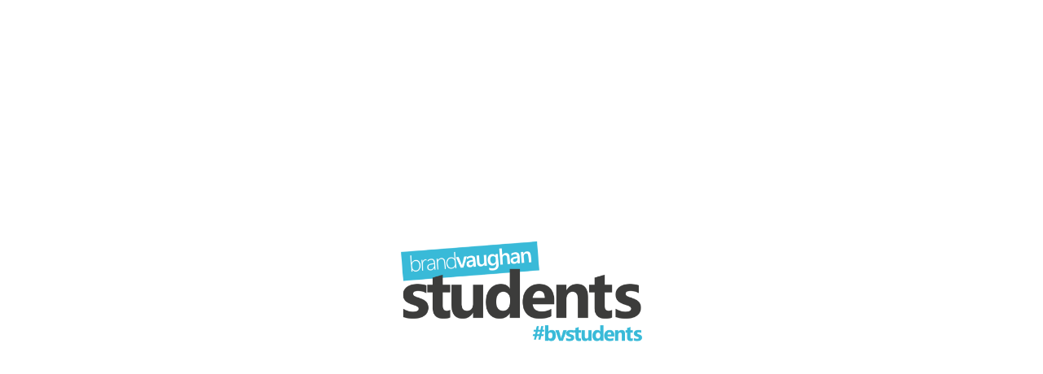

--- FILE ---
content_type: text/html; charset=UTF-8
request_url: https://www.bvstudents.co.uk/property-to-rent/1-bedroom-property-to-rent-in-powis-grove-brighton-bn1-648989086acad64d3d2b5478/
body_size: 100841
content:
<!DOCTYPE html><html><head><meta charSet="utf-8"/><meta http-equiv="x-ua-compatible" content="ie=edge"/><meta name="viewport" content="width=device-width, initial-scale=1"/><script type="text/javascript">function OptanonWrapper() { }</script><style data-href="/styles.782335d2370df4b1f668.css" data-identity="gatsby-global-css">@charset "UTF-8";@import url(https://fonts.googleapis.com/css2?family=Open+Sans:ital,wght@0,300;0,400;0,500;0,600;0,700;0,800;1,300;1,400;1,500;1,600;1,700;1,800&display=swap);.new-home .footer{margin-top:0;padding-top:50px}.new-home .description{padding-top:0}.new-home .description .details-link{border:0;position:relative}.new-home .description .details-link:before{background-color:var(--white);content:"";height:100%;left:-50%;position:absolute;top:0;width:200%}.new-home .description .icon-wrapper{margin:0;padding:15px 0}.new-home .features .tab-wrapper.newhomes .slick-next,.new-home .features .tab-wrapper.newhomes .slick-prev{top:-70px}.property-header .filter{background-color:var(--light-black);display:none}@media (min-width:992px){.property-header .filter{display:block}}@media (min-width:1800px){.property-header .filter{display:none}}@media (min-width:992px){.property-header .filter .container{max-width:1165px!important;padding:0 15px}}@media (min-width:1200px){.property-header .filter .container{padding:0}}.property-header .container{padding:0 20px}@media (min-width:768px){.property-header .container{padding:0 24px}}@media (min-width:992px){.property-header .container{max-width:1165px!important;padding:0 12px}}@media (min-width:1800px){.property-header .container{max-width:1433px!important}}@media (min-width:768px){.property-header .header .search{top:46px}.property-header .header .search .icon-search{background-size:cover;height:29px;width:29px}}@media (min-width:1200px){.property-header .header .container{max-width:1324px!important}}@media (min-width:1600px){.property-header .header .container{max-width:1510px!important}}@media (min-width:1800px){.property-header .header .container{max-width:1711px!important}.property-header .navigation ul li{margin-right:49px}}.property-header .breadcrumb-section{margin-bottom:0;padding-top:22px}@media (min-width:768px){.property-header .breadcrumb-section{padding-top:24px}}.property-header .breadcrumb-section .breadcrumb-item:after{right:-17px}@media (min-width:1200px){.property-header.property_details .features{padding:84px 0 160px}}.property_content{display:inline-block;overflow-x:hidden;width:100%}@media (min-width:768px){.property_content{overflow-x:inherit}}.property_content .container{padding:20px}@media (min-width:768px){.property_content .container{padding:24px}}@media (min-width:1200px){.property_content .container{padding:0}}.right-box{margin-left:8px;margin-top:44px;position:sticky;top:150px}.right-box .leadooChat{padding:40px 0}.right-box .inner-wrap{background:var(--white);box-shadow:0 1px 10px rgba(0,0,0,.08),0 1px 2px rgba(0,0,0,.12),0 2px 8px rgba(0,0,0,.04)}.right-box .inner-wrap.is-sticked{position:fixed;right:auto;top:150px;width:26%;z-index:-1}.right-box .bottom-btn{display:flex!important;margin-bottom:0;padding:34px 21px 26px}.right-box .bottom-btn .btn{margin-bottom:13px;padding:13px;width:100%}.right-box .bottom-btn .btn:hover .icon-call{background:url([data-uri]) no-repeat 50%;background-size:contain}.right-box .bottom-btn .btn-wrapper{flex-direction:column}.right-box .contact-us{display:flex!important;padding:10px 10px 34px}.right-box .contact-us .contact-wrapper{display:flex;padding:0 18px 0 26px}.right-box .contact-us .contact-info h3{font-size:1.25rem}.right-box .contact-us .contact-wrap a{font-size:1rem;margin-right:16px;transition:all .5s}.right-box .contact-us .contact-wrap a:hover{text-decoration:none}.right-box .contact-us .contact-wrap a:last-child{margin-right:0}.ReactModalPortal{position:relative;z-index:10000}.property_details .journey{background:none}.market_by{align-items:center;display:flex;padding:0 21px 20px}.market_by img{max-width:60px}.market_by .h4{flex-wrap:wrap;font-size:1.25rem;margin-left:25px}.market_by .h4 .sm-text{color:var(--red);font-size:1.125rem}.fomo_content{font-size:1.125rem;font-weight:300;line-height:1.4;margin-bottom:0;padding:21px 21px 0}.sell-property-banner.bulk_enquiry .h4{font-weight:400;max-width:inherit;padding-right:30px}.sell-property-banner.bulk_enquiry .h4 a{color:var(--red)}.sell-property-banner.bulk_enquiry .h4 a:hover{color:var(--dark-red)}.sell-property-banner.bulk_enquiry i{cursor:pointer;height:27px;max-width:32px;width:100%}.sell-property-banner.bulk_enquiry.has_bulk_enq i{filter:brightness(0) saturate(100%) invert(71%) sepia(51%) saturate(1340%) hue-rotate(147deg) brightness(91%) contrast(85%)}.sell-property-banner.bulk_enquiry.has_bulk_enq i.icon-hearteen{background-image:url([data-uri])}.search-header .whislist_icon{position:absolute;right:32px;top:32px}.search-header .whislist_icon i{cursor:pointer;display:inline-block;height:22px;width:26px}.search-header .whislist_icon .tool_tip_enquiry{background:var(--red);color:var(--white);font-size:13px;font-weight:500;padding:10px 15px;position:absolute;right:38px;text-align:center;top:-9px;width:210px}.search-header.grid-view .whislist_icon{right:24px;top:24px}.search-header.grid-view .whislist_icon i{height:16px;width:19px}.search-header .whislist_icon.has_bulk_enq i{filter:brightness(0) saturate(100%) invert(71%) sepia(51%) saturate(1340%) hue-rotate(147deg) brightness(91%) contrast(85%)}.search-header .whislist_icon.has_bulk_enq i.icon-hearteen{background-image:url([data-uri])}.breadcrumb-section{margin-bottom:5px;padding-left:28px;padding-top:83px}@media (min-width:768px){.breadcrumb-section{margin-bottom:13px;padding-left:18px;padding-top:145px}}@media (min-width:992px){.breadcrumb-section{padding-top:25px}}@media (min-width:1800px){.breadcrumb-section{margin-bottom:11px;padding-top:196px}}@media (min-width:992px){.breadcrumb-section .container{max-width:1159px!important}}@media (min-width:1800px){.breadcrumb-section .container{max-width:1425px!important}}.breadcrumb-section li{font-size:.75rem;margin-bottom:5px}@media (min-width:768px){.breadcrumb-section li{font-size:1rem}}.breadcrumb-section li:first-child,.breadcrumb-section li:nth-child(2){padding-left:0}.breadcrumb-section .breadcrumb-item:after{background:url([data-uri]) no-repeat 50%;content:"";float:right!important;height:12px;margin-top:0;width:12px}@media (min-width:992px){.breadcrumb-section .breadcrumb-item:after{position:absolute;right:-22px;top:50%;transform:translateY(-40%)}}.breadcrumb-section .breadcrumb-item:before{content:"";display:none}.breadcrumb-section .breadcrumb-item:last-child:after{display:none}.breadcrumb-section .breadcrumb-item{padding-left:0;transition:all .5s}.breadcrumb-section .breadcrumb-item:hover a{color:var(--red)}@media (min-width:992px){.breadcrumb-section .breadcrumb-item{margin-right:22px;position:relative}}.breadcrumb-section .breadcrumb-item.active{padding-left:0}.breadcrumb-section .breadcrumb-item.last-item{pointer-events:none}.breadcrumb-section .first-item{margin-right:10px;position:relative}.breadcrumb-section .first-item:hover a{color:var(--red)}@media (min-width:992px){.breadcrumb-section .first-item{margin-right:24px}}.breadcrumb-section .first-item:before{background:url([data-uri]) no-repeat 50%;content:"";display:block;height:12px;left:-20px;position:absolute;top:3px;transform:rotate(180deg);width:12px}@media (max-width:767px){.breadcrumb-section .first-item:before{top:1px}}.breadcrumb-section .first-item:after{background:#f1f1f1;content:"";height:100%;left:inherit;position:absolute;right:-10px!important;top:40%;width:1px}.breadcrumb-section.property_details .breadcrumb-item:last-child:before{display:none}.breadcrumb-section.property_details .breadcrumb-item.pointer-none{pointer-events:none}@media (max-width:767px){.breadcrumb-section.property_details .first-item:before{top:-5px;transform:rotate(180deg) translateY(-50%)}.breadcrumb-section.property_details .first-item:after{width:0}}.property-banner{display:inline-block;overflow:hidden;width:100%}.property-banner .container{max-width:100%!important;padding:0!important}@media (min-width:1200px){.property-banner .container{max-width:1165px!important}}@media (min-width:1800px){.property-banner .container{max-width:1435px!important}}.property-banner .banner-img{min-height:250px;position:relative}.property-banner .banner-img .transp_bg{background:hsla(0,0%,100%,.2);cursor:pointer}.property-banner .banner-img .top-text{background-color:var(--light-black);color:var(--white);font-family:var(--font-secondary);font-size:.75rem;height:auto;left:10px;padding:10px;position:absolute;text-transform:uppercase;top:10px;white-space:nowrap;width:auto}@media (min-width:768px){.property-banner .banner-img .top-text{left:16px;left:10px;padding:12px 15px;top:16px;top:10px}}.property-banner .banner-img.full_wdth{width:100%}@media (min-width:992px){.property-banner .banner-img{margin:0;width:calc(100% - 392px)}}@media (min-width:1800px){.property-banner .banner-img{width:calc(100% - 452px)}}@media (max-width:767px){.property-banner .banner-img{display:inline-grid;width:100%}.property-banner .banner-img span{display:inline-block;height:100%;width:100%}}.property-banner .banner-img img{cursor:pointer;height:100%;object-fit:cover;width:100%}@media (min-width:1800px){.property-banner .banner-img img{max-height:620px}}.property-banner .banner-img .bottom-text{align-items:center;background-color:rgba(0,0,0,.8);bottom:19px;box-shadow:0 0 10px rgba(0,0,0,.8);color:var(--white);display:flex;left:15px;padding:7px;position:absolute;transition:all .5s}.property-banner .banner-img .bottom-text:hover{background-color:var(--red)}@media (min-width:992px){.property-banner .banner-img .bottom-text{left:16px;padding:9px}}.property-banner .banner-img .bottom-text .gallery-icon{display:inline-block;height:16px;width:16px}.property-banner .banner-img .bottom-text .text{font-size:.875rem;margin-left:6px}.property-banner .banner-img .banner_arw{background-color:rgba(0,0,0,.7);background-position:center 8px;cursor:pointer;display:none;height:38px;position:absolute;text-align:center;top:50%;transform:translateY(-50%);width:30px;z-index:1}.property-banner .banner-img .banner_arw .icon-dropdown{background-size:60%;display:inline-block;filter:invert(100%);height:100%;width:100%}.property-banner .banner-img .banner_arw.left_arw{left:0}.property-banner .banner-img .banner_arw.left_arw .icon-dropdown{transform:rotate(90deg)}.property-banner .banner-img .banner_arw.right_arw{right:0}.property-banner .banner-img .banner_arw.right_arw .icon-dropdown{transform:rotate(-90deg)}.property-banner .sm-property-banner span{display:inline-block;height:49%;margin-bottom:3%;width:100%}@media (min-width:992px){.property-banner .sm-property-banner{margin-left:8px;width:384px}.property-banner .sm-property-banner img{cursor:pointer;height:100%;object-fit:cover;width:100%}.property-banner .sm-property-banner span:last-child{margin-bottom:0}}@media (min-width:1800px){.property-banner .sm-property-banner{width:448px}}@media (min-width:992px){.property-banner .banner-wrap{display:flex}}
/*!
 * Bootstrap  v5.3.8 (https://getbootstrap.com/)
 * Copyright 2011-2025 The Bootstrap Authors
 * Licensed under MIT (https://github.com/twbs/bootstrap/blob/main/LICENSE)
 */:root,[data-bs-theme=light]{--bs-blue:#0d6efd;--bs-indigo:#6610f2;--bs-purple:#6f42c1;--bs-pink:#d63384;--bs-red:#dc3545;--bs-orange:#fd7e14;--bs-yellow:#ffc107;--bs-green:#198754;--bs-teal:#20c997;--bs-cyan:#0dcaf0;--bs-black:#000;--bs-white:#fff;--bs-gray:#6c757d;--bs-gray-dark:#343a40;--bs-gray-100:#f8f9fa;--bs-gray-200:#e9ecef;--bs-gray-300:#dee2e6;--bs-gray-400:#ced4da;--bs-gray-500:#adb5bd;--bs-gray-600:#6c757d;--bs-gray-700:#495057;--bs-gray-800:#343a40;--bs-gray-900:#212529;--bs-primary:#0d6efd;--bs-secondary:#6c757d;--bs-success:#198754;--bs-info:#0dcaf0;--bs-warning:#ffc107;--bs-danger:#dc3545;--bs-light:#f8f9fa;--bs-dark:#212529;--bs-primary-rgb:13,110,253;--bs-secondary-rgb:108,117,125;--bs-success-rgb:25,135,84;--bs-info-rgb:13,202,240;--bs-warning-rgb:255,193,7;--bs-danger-rgb:220,53,69;--bs-light-rgb:248,249,250;--bs-dark-rgb:33,37,41;--bs-primary-text-emphasis:#052c65;--bs-secondary-text-emphasis:#2b2f32;--bs-success-text-emphasis:#0a3622;--bs-info-text-emphasis:#055160;--bs-warning-text-emphasis:#664d03;--bs-danger-text-emphasis:#58151c;--bs-light-text-emphasis:#495057;--bs-dark-text-emphasis:#495057;--bs-primary-bg-subtle:#cfe2ff;--bs-secondary-bg-subtle:#e2e3e5;--bs-success-bg-subtle:#d1e7dd;--bs-info-bg-subtle:#cff4fc;--bs-warning-bg-subtle:#fff3cd;--bs-danger-bg-subtle:#f8d7da;--bs-light-bg-subtle:#fcfcfd;--bs-dark-bg-subtle:#ced4da;--bs-primary-border-subtle:#9ec5fe;--bs-secondary-border-subtle:#c4c8cb;--bs-success-border-subtle:#a3cfbb;--bs-info-border-subtle:#9eeaf9;--bs-warning-border-subtle:#ffe69c;--bs-danger-border-subtle:#f1aeb5;--bs-light-border-subtle:#e9ecef;--bs-dark-border-subtle:#adb5bd;--bs-white-rgb:255,255,255;--bs-black-rgb:0,0,0;--bs-font-sans-serif:system-ui,-apple-system,"Segoe UI",Roboto,"Helvetica Neue","Noto Sans","Liberation Sans",Arial,sans-serif,"Apple Color Emoji","Segoe UI Emoji","Segoe UI Symbol","Noto Color Emoji";--bs-font-monospace:SFMono-Regular,Menlo,Monaco,Consolas,"Liberation Mono","Courier New",monospace;--bs-gradient:linear-gradient(180deg,hsla(0,0%,100%,.15),hsla(0,0%,100%,0));--bs-body-font-family:var(--bs-font-sans-serif);--bs-body-font-size:1rem;--bs-body-font-weight:400;--bs-body-line-height:1.5;--bs-body-color:#212529;--bs-body-color-rgb:33,37,41;--bs-body-bg:#fff;--bs-body-bg-rgb:255,255,255;--bs-emphasis-color:#000;--bs-emphasis-color-rgb:0,0,0;--bs-secondary-color:rgba(33,37,41,.75);--bs-secondary-color-rgb:33,37,41;--bs-secondary-bg:#e9ecef;--bs-secondary-bg-rgb:233,236,239;--bs-tertiary-color:rgba(33,37,41,.5);--bs-tertiary-color-rgb:33,37,41;--bs-tertiary-bg:#f8f9fa;--bs-tertiary-bg-rgb:248,249,250;--bs-heading-color:inherit;--bs-link-color:#0d6efd;--bs-link-color-rgb:13,110,253;--bs-link-decoration:underline;--bs-link-hover-color:#0a58ca;--bs-link-hover-color-rgb:10,88,202;--bs-code-color:#d63384;--bs-highlight-color:#212529;--bs-highlight-bg:#fff3cd;--bs-border-width:1px;--bs-border-style:solid;--bs-border-color:#dee2e6;--bs-border-color-translucent:rgba(0,0,0,.175);--bs-border-radius:0.375rem;--bs-border-radius-sm:0.25rem;--bs-border-radius-lg:0.5rem;--bs-border-radius-xl:1rem;--bs-border-radius-xxl:2rem;--bs-border-radius-2xl:var(--bs-border-radius-xxl);--bs-border-radius-pill:50rem;--bs-box-shadow:0 0.5rem 1rem rgba(0,0,0,.15);--bs-box-shadow-sm:0 0.125rem 0.25rem rgba(0,0,0,.075);--bs-box-shadow-lg:0 1rem 3rem rgba(0,0,0,.175);--bs-box-shadow-inset:inset 0 1px 2px rgba(0,0,0,.075);--bs-focus-ring-width:0.25rem;--bs-focus-ring-opacity:0.25;--bs-focus-ring-color:rgba(13,110,253,.25);--bs-form-valid-color:#198754;--bs-form-valid-border-color:#198754;--bs-form-invalid-color:#dc3545;--bs-form-invalid-border-color:#dc3545}[data-bs-theme=dark]{--bs-body-color:#dee2e6;--bs-body-color-rgb:222,226,230;--bs-body-bg:#212529;--bs-body-bg-rgb:33,37,41;--bs-emphasis-color:#fff;--bs-emphasis-color-rgb:255,255,255;--bs-secondary-color:rgba(222,226,230,.75);--bs-secondary-color-rgb:222,226,230;--bs-secondary-bg:#343a40;--bs-secondary-bg-rgb:52,58,64;--bs-tertiary-color:rgba(222,226,230,.5);--bs-tertiary-color-rgb:222,226,230;--bs-tertiary-bg:#2b3035;--bs-tertiary-bg-rgb:43,48,53;--bs-primary-text-emphasis:#6ea8fe;--bs-secondary-text-emphasis:#a7acb1;--bs-success-text-emphasis:#75b798;--bs-info-text-emphasis:#6edff6;--bs-warning-text-emphasis:#ffda6a;--bs-danger-text-emphasis:#ea868f;--bs-light-text-emphasis:#f8f9fa;--bs-dark-text-emphasis:#dee2e6;--bs-primary-bg-subtle:#031633;--bs-secondary-bg-subtle:#161719;--bs-success-bg-subtle:#051b11;--bs-info-bg-subtle:#032830;--bs-warning-bg-subtle:#332701;--bs-danger-bg-subtle:#2c0b0e;--bs-light-bg-subtle:#343a40;--bs-dark-bg-subtle:#1a1d20;--bs-primary-border-subtle:#084298;--bs-secondary-border-subtle:#41464b;--bs-success-border-subtle:#0f5132;--bs-info-border-subtle:#087990;--bs-warning-border-subtle:#997404;--bs-danger-border-subtle:#842029;--bs-light-border-subtle:#495057;--bs-dark-border-subtle:#343a40;--bs-heading-color:inherit;--bs-link-color:#6ea8fe;--bs-link-hover-color:#8bb9fe;--bs-link-color-rgb:110,168,254;--bs-link-hover-color-rgb:139,185,254;--bs-code-color:#e685b5;--bs-highlight-color:#dee2e6;--bs-highlight-bg:#664d03;--bs-border-color:#495057;--bs-border-color-translucent:hsla(0,0%,100%,.15);--bs-form-valid-color:#75b798;--bs-form-valid-border-color:#75b798;--bs-form-invalid-color:#ea868f;--bs-form-invalid-border-color:#ea868f;color-scheme:dark}*,:after,:before{box-sizing:border-box}@media(prefers-reduced-motion:no-preference){:root{scroll-behavior:smooth}}body{-webkit-text-size-adjust:100%;-webkit-tap-highlight-color:rgba(0,0,0,0);background-color:var(--bs-body-bg);color:var(--bs-body-color);font-family:var(--bs-body-font-family);font-size:var(--bs-body-font-size);font-weight:var(--bs-body-font-weight);line-height:var(--bs-body-line-height);text-align:var(--bs-body-text-align)}hr{border:0;border-top:var(--bs-border-width) solid;color:inherit;margin:1rem 0;opacity:.25}.h1,.h2,.h3,.h4,.h5,.h6,h1,h2,h3,h4,h5,h6{color:var(--bs-heading-color);font-weight:500;line-height:1.2;margin-bottom:.5rem;margin-top:0}.h1,h1{font-size:calc(1.375rem + 1.5vw)}@media(min-width:1200px){.h1,h1{font-size:2.5rem}}.h2,h2{font-size:calc(1.325rem + .9vw)}@media(min-width:1200px){.h2,h2{font-size:2rem}}.h3,h3{font-size:calc(1.3rem + .6vw)}@media(min-width:1200px){.h3,h3{font-size:1.75rem}}.h4,h4{font-size:calc(1.275rem + .3vw)}@media(min-width:1200px){.h4,h4{font-size:1.5rem}}.h5,h5{font-size:1.25rem}.h6,h6{font-size:1rem}p{margin-bottom:1rem;margin-top:0}abbr[title]{cursor:help;-webkit-text-decoration:underline dotted;text-decoration:underline dotted;-webkit-text-decoration-skip-ink:none;text-decoration-skip-ink:none}address{font-style:normal;line-height:inherit;margin-bottom:1rem}ol,ul{padding-left:2rem}dl,ol,ul{margin-bottom:1rem;margin-top:0}ol ol,ol ul,ul ol,ul ul{margin-bottom:0}dt{font-weight:700}dd{margin-bottom:.5rem;margin-left:0}blockquote{margin:0 0 1rem}b,strong{font-weight:bolder}.small,small{font-size:.875em}.mark,mark{background-color:var(--bs-highlight-bg);color:var(--bs-highlight-color);padding:.1875em}sub,sup{font-size:.75em;line-height:0;position:relative;vertical-align:baseline}sub{bottom:-.25em}sup{top:-.5em}a{color:rgba(var(--bs-link-color-rgb),var(--bs-link-opacity,1));text-decoration:underline}a:hover{--bs-link-color-rgb:var(--bs-link-hover-color-rgb)}a:not([href]):not([class]),a:not([href]):not([class]):hover{color:inherit;text-decoration:none}code,kbd,pre,samp{font-family:var(--bs-font-monospace);font-size:1em}pre{display:block;font-size:.875em;margin-bottom:1rem;margin-top:0;overflow:auto}pre code{color:inherit;font-size:inherit;word-break:normal}code{word-wrap:break-word;color:var(--bs-code-color);font-size:.875em}a>code{color:inherit}kbd{background-color:var(--bs-body-color);border-radius:.25rem;color:var(--bs-body-bg);font-size:.875em;padding:.1875rem .375rem}kbd kbd{font-size:1em;padding:0}figure{margin:0 0 1rem}img,svg{vertical-align:middle}table{border-collapse:collapse;caption-side:bottom}caption{color:var(--bs-secondary-color);padding-bottom:.5rem;padding-top:.5rem;text-align:left}th{text-align:inherit;text-align:-webkit-match-parent}tbody,td,tfoot,th,thead,tr{border:0 solid;border-color:inherit}label{display:inline-block}button{border-radius:0}button:focus:not(:focus-visible){outline:0}button,input,optgroup,select,textarea{font-family:inherit;font-size:inherit;line-height:inherit;margin:0}button,select{text-transform:none}[role=button]{cursor:pointer}select{word-wrap:normal}select:disabled{opacity:1}[list]:not([type=date]):not([type=datetime-local]):not([type=month]):not([type=week]):not([type=time])::-webkit-calendar-picker-indicator{display:none!important}[type=button],[type=reset],[type=submit],button{-webkit-appearance:button}[type=button]:not(:disabled),[type=reset]:not(:disabled),[type=submit]:not(:disabled),button:not(:disabled){cursor:pointer}::-moz-focus-inner{border-style:none;padding:0}textarea{resize:vertical}fieldset{border:0;margin:0;min-width:0;padding:0}legend{float:left;font-size:calc(1.275rem + .3vw);line-height:inherit;margin-bottom:.5rem;padding:0;width:100%}@media(min-width:1200px){legend{font-size:1.5rem}}legend+*{clear:left}::-webkit-datetime-edit-day-field,::-webkit-datetime-edit-fields-wrapper,::-webkit-datetime-edit-hour-field,::-webkit-datetime-edit-minute,::-webkit-datetime-edit-month-field,::-webkit-datetime-edit-text,::-webkit-datetime-edit-year-field{padding:0}::-webkit-inner-spin-button{height:auto}[type=search]{-webkit-appearance:textfield;outline-offset:-2px}[type=search]::-webkit-search-cancel-button{cursor:pointer;filter:grayscale(1)}::-webkit-search-decoration{-webkit-appearance:none}::-webkit-color-swatch-wrapper{padding:0}::file-selector-button{-webkit-appearance:button;font:inherit}output{display:inline-block}iframe{border:0}summary{cursor:pointer;display:list-item}progress{vertical-align:baseline}[hidden]{display:none!important}.lead{font-size:1.25rem;font-weight:300}.display-1{font-size:calc(1.625rem + 4.5vw);font-weight:300;line-height:1.2}@media(min-width:1200px){.display-1{font-size:5rem}}.display-2{font-size:calc(1.575rem + 3.9vw);font-weight:300;line-height:1.2}@media(min-width:1200px){.display-2{font-size:4.5rem}}.display-3{font-size:calc(1.525rem + 3.3vw);font-weight:300;line-height:1.2}@media(min-width:1200px){.display-3{font-size:4rem}}.display-4{font-size:calc(1.475rem + 2.7vw);font-weight:300;line-height:1.2}@media(min-width:1200px){.display-4{font-size:3.5rem}}.display-5{font-size:calc(1.425rem + 2.1vw);font-weight:300;line-height:1.2}@media(min-width:1200px){.display-5{font-size:3rem}}.display-6{font-size:calc(1.375rem + 1.5vw);font-weight:300;line-height:1.2}@media(min-width:1200px){.display-6{font-size:2.5rem}}.list-inline,.list-unstyled{list-style:none;padding-left:0}.list-inline-item{display:inline-block}.list-inline-item:not(:last-child){margin-right:.5rem}.initialism{font-size:.875em;text-transform:uppercase}.blockquote{font-size:1.25rem;margin-bottom:1rem}.blockquote>:last-child{margin-bottom:0}.blockquote-footer{color:#6c757d;font-size:.875em;margin-bottom:1rem;margin-top:-1rem}.blockquote-footer:before{content:"— "}.img-fluid,.img-thumbnail{height:auto;max-width:100%}.img-thumbnail{background-color:var(--bs-body-bg);border:var(--bs-border-width) solid var(--bs-border-color);border-radius:var(--bs-border-radius);padding:.25rem}.figure{display:inline-block}.figure-img{line-height:1;margin-bottom:.5rem}.figure-caption{color:var(--bs-secondary-color);font-size:.875em}.container,.container-fluid,.container-lg,.container-md,.container-sm,.container-xl,.container-xxl{--bs-gutter-x:1.5rem;--bs-gutter-y:0;margin-left:auto;margin-right:auto;padding-left:calc(var(--bs-gutter-x)*.5);padding-right:calc(var(--bs-gutter-x)*.5);width:100%}@media(min-width:576px){.container,.container-sm{max-width:540px}}@media(min-width:768px){.container,.container-md,.container-sm{max-width:720px}}@media(min-width:992px){.container,.container-lg,.container-md,.container-sm{max-width:960px}}@media(min-width:1200px){.container,.container-lg,.container-md,.container-sm,.container-xl{max-width:1140px}}@media(min-width:1400px){.container,.container-lg,.container-md,.container-sm,.container-xl,.container-xxl{max-width:1320px}}:root{--bs-breakpoint-xs:0;--bs-breakpoint-sm:576px;--bs-breakpoint-md:768px;--bs-breakpoint-lg:992px;--bs-breakpoint-xl:1200px;--bs-breakpoint-xxl:1400px}.row{--bs-gutter-x:1.5rem;--bs-gutter-y:0;display:flex;flex-wrap:wrap;margin-left:calc(var(--bs-gutter-x)*-.5);margin-right:calc(var(--bs-gutter-x)*-.5);margin-top:calc(var(--bs-gutter-y)*-1)}.row>*{flex-shrink:0;margin-top:var(--bs-gutter-y);max-width:100%;padding-left:calc(var(--bs-gutter-x)*.5);padding-right:calc(var(--bs-gutter-x)*.5);width:100%}.col{flex:1 0}.row-cols-auto>*{flex:0 0 auto;width:auto}.row-cols-1>*{flex:0 0 auto;width:100%}.row-cols-2>*{flex:0 0 auto;width:50%}.row-cols-3>*{flex:0 0 auto;width:33.33333333%}.row-cols-4>*{flex:0 0 auto;width:25%}.row-cols-5>*{flex:0 0 auto;width:20%}.row-cols-6>*{flex:0 0 auto;width:16.66666667%}.col-auto{flex:0 0 auto;width:auto}.col-1{flex:0 0 auto;width:8.33333333%}.col-2{flex:0 0 auto;width:16.66666667%}.col-3{flex:0 0 auto;width:25%}.col-4{flex:0 0 auto;width:33.33333333%}.col-5{flex:0 0 auto;width:41.66666667%}.col-6{flex:0 0 auto;width:50%}.col-7{flex:0 0 auto;width:58.33333333%}.col-8{flex:0 0 auto;width:66.66666667%}.col-9{flex:0 0 auto;width:75%}.col-10{flex:0 0 auto;width:83.33333333%}.col-11{flex:0 0 auto;width:91.66666667%}.col-12{flex:0 0 auto;width:100%}.offset-1{margin-left:8.33333333%}.offset-2{margin-left:16.66666667%}.offset-3{margin-left:25%}.offset-4{margin-left:33.33333333%}.offset-5{margin-left:41.66666667%}.offset-6{margin-left:50%}.offset-7{margin-left:58.33333333%}.offset-8{margin-left:66.66666667%}.offset-9{margin-left:75%}.offset-10{margin-left:83.33333333%}.offset-11{margin-left:91.66666667%}.g-0,.gx-0{--bs-gutter-x:0}.g-0,.gy-0{--bs-gutter-y:0}.g-1,.gx-1{--bs-gutter-x:0.25rem}.g-1,.gy-1{--bs-gutter-y:0.25rem}.g-2,.gx-2{--bs-gutter-x:0.5rem}.g-2,.gy-2{--bs-gutter-y:0.5rem}.g-3,.gx-3{--bs-gutter-x:1rem}.g-3,.gy-3{--bs-gutter-y:1rem}.g-4,.gx-4{--bs-gutter-x:1.5rem}.g-4,.gy-4{--bs-gutter-y:1.5rem}.g-5,.gx-5{--bs-gutter-x:3rem}.g-5,.gy-5{--bs-gutter-y:3rem}@media(min-width:576px){.col-sm{flex:1 0}.row-cols-sm-auto>*{flex:0 0 auto;width:auto}.row-cols-sm-1>*{flex:0 0 auto;width:100%}.row-cols-sm-2>*{flex:0 0 auto;width:50%}.row-cols-sm-3>*{flex:0 0 auto;width:33.33333333%}.row-cols-sm-4>*{flex:0 0 auto;width:25%}.row-cols-sm-5>*{flex:0 0 auto;width:20%}.row-cols-sm-6>*{flex:0 0 auto;width:16.66666667%}.col-sm-auto{flex:0 0 auto;width:auto}.col-sm-1{flex:0 0 auto;width:8.33333333%}.col-sm-2{flex:0 0 auto;width:16.66666667%}.col-sm-3{flex:0 0 auto;width:25%}.col-sm-4{flex:0 0 auto;width:33.33333333%}.col-sm-5{flex:0 0 auto;width:41.66666667%}.col-sm-6{flex:0 0 auto;width:50%}.col-sm-7{flex:0 0 auto;width:58.33333333%}.col-sm-8{flex:0 0 auto;width:66.66666667%}.col-sm-9{flex:0 0 auto;width:75%}.col-sm-10{flex:0 0 auto;width:83.33333333%}.col-sm-11{flex:0 0 auto;width:91.66666667%}.col-sm-12{flex:0 0 auto;width:100%}.offset-sm-0{margin-left:0}.offset-sm-1{margin-left:8.33333333%}.offset-sm-2{margin-left:16.66666667%}.offset-sm-3{margin-left:25%}.offset-sm-4{margin-left:33.33333333%}.offset-sm-5{margin-left:41.66666667%}.offset-sm-6{margin-left:50%}.offset-sm-7{margin-left:58.33333333%}.offset-sm-8{margin-left:66.66666667%}.offset-sm-9{margin-left:75%}.offset-sm-10{margin-left:83.33333333%}.offset-sm-11{margin-left:91.66666667%}.g-sm-0,.gx-sm-0{--bs-gutter-x:0}.g-sm-0,.gy-sm-0{--bs-gutter-y:0}.g-sm-1,.gx-sm-1{--bs-gutter-x:0.25rem}.g-sm-1,.gy-sm-1{--bs-gutter-y:0.25rem}.g-sm-2,.gx-sm-2{--bs-gutter-x:0.5rem}.g-sm-2,.gy-sm-2{--bs-gutter-y:0.5rem}.g-sm-3,.gx-sm-3{--bs-gutter-x:1rem}.g-sm-3,.gy-sm-3{--bs-gutter-y:1rem}.g-sm-4,.gx-sm-4{--bs-gutter-x:1.5rem}.g-sm-4,.gy-sm-4{--bs-gutter-y:1.5rem}.g-sm-5,.gx-sm-5{--bs-gutter-x:3rem}.g-sm-5,.gy-sm-5{--bs-gutter-y:3rem}}@media(min-width:768px){.col-md{flex:1 0}.row-cols-md-auto>*{flex:0 0 auto;width:auto}.row-cols-md-1>*{flex:0 0 auto;width:100%}.row-cols-md-2>*{flex:0 0 auto;width:50%}.row-cols-md-3>*{flex:0 0 auto;width:33.33333333%}.row-cols-md-4>*{flex:0 0 auto;width:25%}.row-cols-md-5>*{flex:0 0 auto;width:20%}.row-cols-md-6>*{flex:0 0 auto;width:16.66666667%}.col-md-auto{flex:0 0 auto;width:auto}.col-md-1{flex:0 0 auto;width:8.33333333%}.col-md-2{flex:0 0 auto;width:16.66666667%}.col-md-3{flex:0 0 auto;width:25%}.col-md-4{flex:0 0 auto;width:33.33333333%}.col-md-5{flex:0 0 auto;width:41.66666667%}.col-md-6{flex:0 0 auto;width:50%}.col-md-7{flex:0 0 auto;width:58.33333333%}.col-md-8{flex:0 0 auto;width:66.66666667%}.col-md-9{flex:0 0 auto;width:75%}.col-md-10{flex:0 0 auto;width:83.33333333%}.col-md-11{flex:0 0 auto;width:91.66666667%}.col-md-12{flex:0 0 auto;width:100%}.offset-md-0{margin-left:0}.offset-md-1{margin-left:8.33333333%}.offset-md-2{margin-left:16.66666667%}.offset-md-3{margin-left:25%}.offset-md-4{margin-left:33.33333333%}.offset-md-5{margin-left:41.66666667%}.offset-md-6{margin-left:50%}.offset-md-7{margin-left:58.33333333%}.offset-md-8{margin-left:66.66666667%}.offset-md-9{margin-left:75%}.offset-md-10{margin-left:83.33333333%}.offset-md-11{margin-left:91.66666667%}.g-md-0,.gx-md-0{--bs-gutter-x:0}.g-md-0,.gy-md-0{--bs-gutter-y:0}.g-md-1,.gx-md-1{--bs-gutter-x:0.25rem}.g-md-1,.gy-md-1{--bs-gutter-y:0.25rem}.g-md-2,.gx-md-2{--bs-gutter-x:0.5rem}.g-md-2,.gy-md-2{--bs-gutter-y:0.5rem}.g-md-3,.gx-md-3{--bs-gutter-x:1rem}.g-md-3,.gy-md-3{--bs-gutter-y:1rem}.g-md-4,.gx-md-4{--bs-gutter-x:1.5rem}.g-md-4,.gy-md-4{--bs-gutter-y:1.5rem}.g-md-5,.gx-md-5{--bs-gutter-x:3rem}.g-md-5,.gy-md-5{--bs-gutter-y:3rem}}@media(min-width:992px){.col-lg{flex:1 0}.row-cols-lg-auto>*{flex:0 0 auto;width:auto}.row-cols-lg-1>*{flex:0 0 auto;width:100%}.row-cols-lg-2>*{flex:0 0 auto;width:50%}.row-cols-lg-3>*{flex:0 0 auto;width:33.33333333%}.row-cols-lg-4>*{flex:0 0 auto;width:25%}.row-cols-lg-5>*{flex:0 0 auto;width:20%}.row-cols-lg-6>*{flex:0 0 auto;width:16.66666667%}.col-lg-auto{flex:0 0 auto;width:auto}.col-lg-1{flex:0 0 auto;width:8.33333333%}.col-lg-2{flex:0 0 auto;width:16.66666667%}.col-lg-3{flex:0 0 auto;width:25%}.col-lg-4{flex:0 0 auto;width:33.33333333%}.col-lg-5{flex:0 0 auto;width:41.66666667%}.col-lg-6{flex:0 0 auto;width:50%}.col-lg-7{flex:0 0 auto;width:58.33333333%}.col-lg-8{flex:0 0 auto;width:66.66666667%}.col-lg-9{flex:0 0 auto;width:75%}.col-lg-10{flex:0 0 auto;width:83.33333333%}.col-lg-11{flex:0 0 auto;width:91.66666667%}.col-lg-12{flex:0 0 auto;width:100%}.offset-lg-0{margin-left:0}.offset-lg-1{margin-left:8.33333333%}.offset-lg-2{margin-left:16.66666667%}.offset-lg-3{margin-left:25%}.offset-lg-4{margin-left:33.33333333%}.offset-lg-5{margin-left:41.66666667%}.offset-lg-6{margin-left:50%}.offset-lg-7{margin-left:58.33333333%}.offset-lg-8{margin-left:66.66666667%}.offset-lg-9{margin-left:75%}.offset-lg-10{margin-left:83.33333333%}.offset-lg-11{margin-left:91.66666667%}.g-lg-0,.gx-lg-0{--bs-gutter-x:0}.g-lg-0,.gy-lg-0{--bs-gutter-y:0}.g-lg-1,.gx-lg-1{--bs-gutter-x:0.25rem}.g-lg-1,.gy-lg-1{--bs-gutter-y:0.25rem}.g-lg-2,.gx-lg-2{--bs-gutter-x:0.5rem}.g-lg-2,.gy-lg-2{--bs-gutter-y:0.5rem}.g-lg-3,.gx-lg-3{--bs-gutter-x:1rem}.g-lg-3,.gy-lg-3{--bs-gutter-y:1rem}.g-lg-4,.gx-lg-4{--bs-gutter-x:1.5rem}.g-lg-4,.gy-lg-4{--bs-gutter-y:1.5rem}.g-lg-5,.gx-lg-5{--bs-gutter-x:3rem}.g-lg-5,.gy-lg-5{--bs-gutter-y:3rem}}@media(min-width:1200px){.col-xl{flex:1 0}.row-cols-xl-auto>*{flex:0 0 auto;width:auto}.row-cols-xl-1>*{flex:0 0 auto;width:100%}.row-cols-xl-2>*{flex:0 0 auto;width:50%}.row-cols-xl-3>*{flex:0 0 auto;width:33.33333333%}.row-cols-xl-4>*{flex:0 0 auto;width:25%}.row-cols-xl-5>*{flex:0 0 auto;width:20%}.row-cols-xl-6>*{flex:0 0 auto;width:16.66666667%}.col-xl-auto{flex:0 0 auto;width:auto}.col-xl-1{flex:0 0 auto;width:8.33333333%}.col-xl-2{flex:0 0 auto;width:16.66666667%}.col-xl-3{flex:0 0 auto;width:25%}.col-xl-4{flex:0 0 auto;width:33.33333333%}.col-xl-5{flex:0 0 auto;width:41.66666667%}.col-xl-6{flex:0 0 auto;width:50%}.col-xl-7{flex:0 0 auto;width:58.33333333%}.col-xl-8{flex:0 0 auto;width:66.66666667%}.col-xl-9{flex:0 0 auto;width:75%}.col-xl-10{flex:0 0 auto;width:83.33333333%}.col-xl-11{flex:0 0 auto;width:91.66666667%}.col-xl-12{flex:0 0 auto;width:100%}.offset-xl-0{margin-left:0}.offset-xl-1{margin-left:8.33333333%}.offset-xl-2{margin-left:16.66666667%}.offset-xl-3{margin-left:25%}.offset-xl-4{margin-left:33.33333333%}.offset-xl-5{margin-left:41.66666667%}.offset-xl-6{margin-left:50%}.offset-xl-7{margin-left:58.33333333%}.offset-xl-8{margin-left:66.66666667%}.offset-xl-9{margin-left:75%}.offset-xl-10{margin-left:83.33333333%}.offset-xl-11{margin-left:91.66666667%}.g-xl-0,.gx-xl-0{--bs-gutter-x:0}.g-xl-0,.gy-xl-0{--bs-gutter-y:0}.g-xl-1,.gx-xl-1{--bs-gutter-x:0.25rem}.g-xl-1,.gy-xl-1{--bs-gutter-y:0.25rem}.g-xl-2,.gx-xl-2{--bs-gutter-x:0.5rem}.g-xl-2,.gy-xl-2{--bs-gutter-y:0.5rem}.g-xl-3,.gx-xl-3{--bs-gutter-x:1rem}.g-xl-3,.gy-xl-3{--bs-gutter-y:1rem}.g-xl-4,.gx-xl-4{--bs-gutter-x:1.5rem}.g-xl-4,.gy-xl-4{--bs-gutter-y:1.5rem}.g-xl-5,.gx-xl-5{--bs-gutter-x:3rem}.g-xl-5,.gy-xl-5{--bs-gutter-y:3rem}}@media(min-width:1400px){.col-xxl{flex:1 0}.row-cols-xxl-auto>*{flex:0 0 auto;width:auto}.row-cols-xxl-1>*{flex:0 0 auto;width:100%}.row-cols-xxl-2>*{flex:0 0 auto;width:50%}.row-cols-xxl-3>*{flex:0 0 auto;width:33.33333333%}.row-cols-xxl-4>*{flex:0 0 auto;width:25%}.row-cols-xxl-5>*{flex:0 0 auto;width:20%}.row-cols-xxl-6>*{flex:0 0 auto;width:16.66666667%}.col-xxl-auto{flex:0 0 auto;width:auto}.col-xxl-1{flex:0 0 auto;width:8.33333333%}.col-xxl-2{flex:0 0 auto;width:16.66666667%}.col-xxl-3{flex:0 0 auto;width:25%}.col-xxl-4{flex:0 0 auto;width:33.33333333%}.col-xxl-5{flex:0 0 auto;width:41.66666667%}.col-xxl-6{flex:0 0 auto;width:50%}.col-xxl-7{flex:0 0 auto;width:58.33333333%}.col-xxl-8{flex:0 0 auto;width:66.66666667%}.col-xxl-9{flex:0 0 auto;width:75%}.col-xxl-10{flex:0 0 auto;width:83.33333333%}.col-xxl-11{flex:0 0 auto;width:91.66666667%}.col-xxl-12{flex:0 0 auto;width:100%}.offset-xxl-0{margin-left:0}.offset-xxl-1{margin-left:8.33333333%}.offset-xxl-2{margin-left:16.66666667%}.offset-xxl-3{margin-left:25%}.offset-xxl-4{margin-left:33.33333333%}.offset-xxl-5{margin-left:41.66666667%}.offset-xxl-6{margin-left:50%}.offset-xxl-7{margin-left:58.33333333%}.offset-xxl-8{margin-left:66.66666667%}.offset-xxl-9{margin-left:75%}.offset-xxl-10{margin-left:83.33333333%}.offset-xxl-11{margin-left:91.66666667%}.g-xxl-0,.gx-xxl-0{--bs-gutter-x:0}.g-xxl-0,.gy-xxl-0{--bs-gutter-y:0}.g-xxl-1,.gx-xxl-1{--bs-gutter-x:0.25rem}.g-xxl-1,.gy-xxl-1{--bs-gutter-y:0.25rem}.g-xxl-2,.gx-xxl-2{--bs-gutter-x:0.5rem}.g-xxl-2,.gy-xxl-2{--bs-gutter-y:0.5rem}.g-xxl-3,.gx-xxl-3{--bs-gutter-x:1rem}.g-xxl-3,.gy-xxl-3{--bs-gutter-y:1rem}.g-xxl-4,.gx-xxl-4{--bs-gutter-x:1.5rem}.g-xxl-4,.gy-xxl-4{--bs-gutter-y:1.5rem}.g-xxl-5,.gx-xxl-5{--bs-gutter-x:3rem}.g-xxl-5,.gy-xxl-5{--bs-gutter-y:3rem}}.table{--bs-table-color-type:initial;--bs-table-bg-type:initial;--bs-table-color-state:initial;--bs-table-bg-state:initial;--bs-table-color:var(--bs-emphasis-color);--bs-table-bg:var(--bs-body-bg);--bs-table-border-color:var(--bs-border-color);--bs-table-accent-bg:transparent;--bs-table-striped-color:var(--bs-emphasis-color);--bs-table-striped-bg:rgba(var(--bs-emphasis-color-rgb),0.05);--bs-table-active-color:var(--bs-emphasis-color);--bs-table-active-bg:rgba(var(--bs-emphasis-color-rgb),0.1);--bs-table-hover-color:var(--bs-emphasis-color);--bs-table-hover-bg:rgba(var(--bs-emphasis-color-rgb),0.075);border-color:var(--bs-table-border-color);margin-bottom:1rem;vertical-align:top;width:100%}.table>:not(caption)>*>*{background-color:var(--bs-table-bg);border-bottom-width:var(--bs-border-width);box-shadow:inset 0 0 0 9999px var(--bs-table-bg-state,var(--bs-table-bg-type,var(--bs-table-accent-bg)));color:var(--bs-table-color-state,var(--bs-table-color-type,var(--bs-table-color)));padding:.5rem}.table>tbody{vertical-align:inherit}.table>thead{vertical-align:bottom}.table-group-divider{border-top:calc(var(--bs-border-width)*2) solid}.caption-top{caption-side:top}.table-sm>:not(caption)>*>*{padding:.25rem}.table-bordered>:not(caption)>*{border-width:var(--bs-border-width) 0}.table-bordered>:not(caption)>*>*{border-width:0 var(--bs-border-width)}.table-borderless>:not(caption)>*>*{border-bottom-width:0}.table-borderless>:not(:first-child){border-top-width:0}.table-striped-columns>:not(caption)>tr>:nth-child(2n),.table-striped>tbody>tr:nth-of-type(odd)>*{--bs-table-color-type:var(--bs-table-striped-color);--bs-table-bg-type:var(--bs-table-striped-bg)}.table-active{--bs-table-color-state:var(--bs-table-active-color);--bs-table-bg-state:var(--bs-table-active-bg)}.table-hover>tbody>tr:hover>*{--bs-table-color-state:var(--bs-table-hover-color);--bs-table-bg-state:var(--bs-table-hover-bg)}.table-primary{--bs-table-color:#000;--bs-table-bg:#cfe2ff;--bs-table-border-color:#a5b5cc;--bs-table-striped-bg:#c4d7f2;--bs-table-striped-color:#000;--bs-table-active-bg:#bacbe5;--bs-table-active-color:#000;--bs-table-hover-bg:#bfd1ec;--bs-table-hover-color:#000}.table-primary,.table-secondary{border-color:var(--bs-table-border-color);color:var(--bs-table-color)}.table-secondary{--bs-table-color:#000;--bs-table-bg:#e2e3e5;--bs-table-border-color:#b4b6b7;--bs-table-striped-bg:#d6d8da;--bs-table-striped-color:#000;--bs-table-active-bg:#cbcdce;--bs-table-active-color:#000;--bs-table-hover-bg:#d1d2d4;--bs-table-hover-color:#000}.table-success{--bs-table-color:#000;--bs-table-bg:#d1e7dd;--bs-table-border-color:#a7b9b1;--bs-table-striped-bg:#c7dbd2;--bs-table-striped-color:#000;--bs-table-active-bg:#bcd0c7;--bs-table-active-color:#000;--bs-table-hover-bg:#c1d6cc;--bs-table-hover-color:#000}.table-info,.table-success{border-color:var(--bs-table-border-color);color:var(--bs-table-color)}.table-info{--bs-table-color:#000;--bs-table-bg:#cff4fc;--bs-table-border-color:#a5c4ca;--bs-table-striped-bg:#c4e8ef;--bs-table-striped-color:#000;--bs-table-active-bg:#badce3;--bs-table-active-color:#000;--bs-table-hover-bg:#bfe2e9;--bs-table-hover-color:#000}.table-warning{--bs-table-color:#000;--bs-table-bg:#fff3cd;--bs-table-border-color:#ccc2a4;--bs-table-striped-bg:#f2e6c3;--bs-table-striped-color:#000;--bs-table-active-bg:#e6dab9;--bs-table-active-color:#000;--bs-table-hover-bg:#ece0be;--bs-table-hover-color:#000}.table-danger,.table-warning{border-color:var(--bs-table-border-color);color:var(--bs-table-color)}.table-danger{--bs-table-color:#000;--bs-table-bg:#f8d7da;--bs-table-border-color:#c6acae;--bs-table-striped-bg:#eccccf;--bs-table-striped-color:#000;--bs-table-active-bg:#dfc1c4;--bs-table-active-color:#000;--bs-table-hover-bg:#e5c7c9;--bs-table-hover-color:#000}.table-light{--bs-table-color:#000;--bs-table-bg:#f8f9fa;--bs-table-border-color:#c6c7c8;--bs-table-striped-bg:#ecedee;--bs-table-striped-color:#000;--bs-table-active-bg:#dfe0e1;--bs-table-active-color:#000;--bs-table-hover-bg:#e5e6e7;--bs-table-hover-color:#000}.table-dark,.table-light{border-color:var(--bs-table-border-color);color:var(--bs-table-color)}.table-dark{--bs-table-color:#fff;--bs-table-bg:#212529;--bs-table-border-color:#4d5154;--bs-table-striped-bg:#2c3034;--bs-table-striped-color:#fff;--bs-table-active-bg:#373b3e;--bs-table-active-color:#fff;--bs-table-hover-bg:#323539;--bs-table-hover-color:#fff}.table-responsive{-webkit-overflow-scrolling:touch;overflow-x:auto}@media(max-width:575.98px){.table-responsive-sm{-webkit-overflow-scrolling:touch;overflow-x:auto}}@media(max-width:767.98px){.table-responsive-md{-webkit-overflow-scrolling:touch;overflow-x:auto}}@media(max-width:991.98px){.table-responsive-lg{-webkit-overflow-scrolling:touch;overflow-x:auto}}@media(max-width:1199.98px){.table-responsive-xl{-webkit-overflow-scrolling:touch;overflow-x:auto}}@media(max-width:1399.98px){.table-responsive-xxl{-webkit-overflow-scrolling:touch;overflow-x:auto}}.form-label{margin-bottom:.5rem}.col-form-label{font-size:inherit;line-height:1.5;margin-bottom:0;padding-bottom:calc(.375rem + var(--bs-border-width));padding-top:calc(.375rem + var(--bs-border-width))}.col-form-label-lg{font-size:1.25rem;padding-bottom:calc(.5rem + var(--bs-border-width));padding-top:calc(.5rem + var(--bs-border-width))}.col-form-label-sm{font-size:.875rem;padding-bottom:calc(.25rem + var(--bs-border-width));padding-top:calc(.25rem + var(--bs-border-width))}.form-text{color:var(--bs-secondary-color);font-size:.875em;margin-top:.25rem}.form-control{background-clip:padding-box;background-color:var(--bs-body-bg);border:var(--bs-border-width) solid var(--bs-border-color);border-radius:var(--bs-border-radius);color:var(--bs-body-color);display:block;font-size:1rem;font-weight:400;line-height:1.5;padding:.375rem .75rem;transition:border-color .15s ease-in-out,box-shadow .15s ease-in-out;width:100%}@media(prefers-reduced-motion:reduce){.form-control{transition:none}}.form-control[type=file]{overflow:hidden}.form-control[type=file]:not(:disabled):not([readonly]){cursor:pointer}.form-control:focus{background-color:var(--bs-body-bg);border-color:#86b7fe;box-shadow:0 0 0 .25rem rgba(13,110,253,.25);color:var(--bs-body-color);outline:0}.form-control::-webkit-date-and-time-value{height:1.5em;margin:0;min-width:85px}.form-control::-webkit-datetime-edit{display:block;padding:0}.form-control::placeholder{color:var(--bs-secondary-color)}.form-control:disabled{background-color:var(--bs-secondary-bg);opacity:1}.form-control::file-selector-button{background-color:var(--bs-tertiary-bg);border:0 solid;border-color:inherit;border-inline-end-width:var(--bs-border-width);border-radius:0;color:var(--bs-body-color);margin:-.375rem -.75rem;margin-inline-end:.75rem;padding:.375rem .75rem;pointer-events:none;transition:color .15s ease-in-out,background-color .15s ease-in-out,border-color .15s ease-in-out,box-shadow .15s ease-in-out}@media(prefers-reduced-motion:reduce){.form-control::file-selector-button{transition:none}}.form-control:hover:not(:disabled):not([readonly])::file-selector-button{background-color:var(--bs-secondary-bg)}.form-control-plaintext{background-color:transparent;border:solid transparent;border-width:var(--bs-border-width) 0;color:var(--bs-body-color);display:block;line-height:1.5;margin-bottom:0;padding:.375rem 0;width:100%}.form-control-plaintext:focus{outline:0}.form-control-plaintext.form-control-lg,.form-control-plaintext.form-control-sm{padding-left:0;padding-right:0}.form-control-sm{border-radius:var(--bs-border-radius-sm);font-size:.875rem;min-height:calc(1.5em + .5rem + var(--bs-border-width)*2);padding:.25rem .5rem}.form-control-sm::file-selector-button{margin:-.25rem -.5rem;margin-inline-end:.5rem;padding:.25rem .5rem}.form-control-lg{border-radius:var(--bs-border-radius-lg);font-size:1.25rem;min-height:calc(1.5em + 1rem + var(--bs-border-width)*2);padding:.5rem 1rem}.form-control-lg::file-selector-button{margin:-.5rem -1rem;margin-inline-end:1rem;padding:.5rem 1rem}textarea.form-control{min-height:calc(1.5em + .75rem + var(--bs-border-width)*2)}textarea.form-control-sm{min-height:calc(1.5em + .5rem + var(--bs-border-width)*2)}textarea.form-control-lg{min-height:calc(1.5em + 1rem + var(--bs-border-width)*2)}.form-control-color{height:calc(1.5em + .75rem + var(--bs-border-width)*2);padding:.375rem;width:3rem}.form-control-color:not(:disabled):not([readonly]){cursor:pointer}.form-control-color::-moz-color-swatch{border:0!important;border-radius:var(--bs-border-radius)}.form-control-color::-webkit-color-swatch{border:0!important;border-radius:var(--bs-border-radius)}.form-control-color.form-control-sm{height:calc(1.5em + .5rem + var(--bs-border-width)*2)}.form-control-color.form-control-lg{height:calc(1.5em + 1rem + var(--bs-border-width)*2)}.form-select{--bs-form-select-bg-img:url("data:image/svg+xml;charset=utf-8,%3Csvg xmlns='http://www.w3.org/2000/svg' viewBox='0 0 16 16'%3E%3Cpath fill='none' stroke='%23343a40' stroke-linecap='round' stroke-linejoin='round' stroke-width='2' d='m2 5 6 6 6-6'/%3E%3C/svg%3E");appearance:none;background-color:var(--bs-body-bg);background-image:var(--bs-form-select-bg-img),var(--bs-form-select-bg-icon,none);background-position:right .75rem center;background-repeat:no-repeat;background-size:16px 12px;border:var(--bs-border-width) solid var(--bs-border-color);border-radius:var(--bs-border-radius);color:var(--bs-body-color);display:block;font-size:1rem;font-weight:400;line-height:1.5;padding:.375rem 2.25rem .375rem .75rem;transition:border-color .15s ease-in-out,box-shadow .15s ease-in-out;width:100%}@media(prefers-reduced-motion:reduce){.form-select{transition:none}}.form-select:focus{border-color:#86b7fe;box-shadow:0 0 0 .25rem rgba(13,110,253,.25);outline:0}.form-select[multiple],.form-select[size]:not([size="1"]){background-image:none;padding-right:.75rem}.form-select:disabled{background-color:var(--bs-secondary-bg)}.form-select:-moz-focusring{color:transparent;text-shadow:0 0 0 var(--bs-body-color)}.form-select-sm{border-radius:var(--bs-border-radius-sm);font-size:.875rem;padding-bottom:.25rem;padding-left:.5rem;padding-top:.25rem}.form-select-lg{border-radius:var(--bs-border-radius-lg);font-size:1.25rem;padding-bottom:.5rem;padding-left:1rem;padding-top:.5rem}[data-bs-theme=dark] .form-select{--bs-form-select-bg-img:url("data:image/svg+xml;charset=utf-8,%3Csvg xmlns='http://www.w3.org/2000/svg' viewBox='0 0 16 16'%3E%3Cpath fill='none' stroke='%23dee2e6' stroke-linecap='round' stroke-linejoin='round' stroke-width='2' d='m2 5 6 6 6-6'/%3E%3C/svg%3E")}.form-check{display:block;margin-bottom:.125rem;min-height:1.5rem;padding-left:1.5em}.form-check .form-check-input{float:left;margin-left:-1.5em}.form-check-reverse{padding-left:0;padding-right:1.5em;text-align:right}.form-check-reverse .form-check-input{float:right;margin-left:0;margin-right:-1.5em}.form-check-input{--bs-form-check-bg:var(--bs-body-bg);appearance:none;background-color:var(--bs-form-check-bg);background-image:var(--bs-form-check-bg-image);background-position:50%;background-repeat:no-repeat;background-size:contain;border:var(--bs-border-width) solid var(--bs-border-color);flex-shrink:0;height:1em;margin-top:.25em;-webkit-print-color-adjust:exact;print-color-adjust:exact;vertical-align:top;width:1em}.form-check-input[type=checkbox]{border-radius:.25em}.form-check-input[type=radio]{border-radius:50%}.form-check-input:active{filter:brightness(90%)}.form-check-input:focus{border-color:#86b7fe;box-shadow:0 0 0 .25rem rgba(13,110,253,.25);outline:0}.form-check-input:checked{background-color:#0d6efd;border-color:#0d6efd}.form-check-input:checked[type=checkbox]{--bs-form-check-bg-image:url("data:image/svg+xml;charset=utf-8,%3Csvg xmlns='http://www.w3.org/2000/svg' viewBox='0 0 20 20'%3E%3Cpath fill='none' stroke='%23fff' stroke-linecap='round' stroke-linejoin='round' stroke-width='3' d='m6 10 3 3 6-6'/%3E%3C/svg%3E")}.form-check-input:checked[type=radio]{--bs-form-check-bg-image:url("data:image/svg+xml;charset=utf-8,%3Csvg xmlns='http://www.w3.org/2000/svg' viewBox='-4 -4 8 8'%3E%3Ccircle r='2' fill='%23fff'/%3E%3C/svg%3E")}.form-check-input[type=checkbox]:indeterminate{--bs-form-check-bg-image:url("data:image/svg+xml;charset=utf-8,%3Csvg xmlns='http://www.w3.org/2000/svg' viewBox='0 0 20 20'%3E%3Cpath fill='none' stroke='%23fff' stroke-linecap='round' stroke-linejoin='round' stroke-width='3' d='M6 10h8'/%3E%3C/svg%3E");background-color:#0d6efd;border-color:#0d6efd}.form-check-input:disabled{filter:none;opacity:.5;pointer-events:none}.form-check-input:disabled~.form-check-label,.form-check-input[disabled]~.form-check-label{cursor:default;opacity:.5}.form-switch{padding-left:2.5em}.form-switch .form-check-input{--bs-form-switch-bg:url("data:image/svg+xml;charset=utf-8,%3Csvg xmlns='http://www.w3.org/2000/svg' viewBox='-4 -4 8 8'%3E%3Ccircle r='3' fill='rgba(0, 0, 0, 0.25)'/%3E%3C/svg%3E");background-image:var(--bs-form-switch-bg);background-position:0;border-radius:2em;margin-left:-2.5em;transition:background-position .15s ease-in-out;width:2em}@media(prefers-reduced-motion:reduce){.form-switch .form-check-input{transition:none}}.form-switch .form-check-input:focus{--bs-form-switch-bg:url("data:image/svg+xml;charset=utf-8,%3Csvg xmlns='http://www.w3.org/2000/svg' viewBox='-4 -4 8 8'%3E%3Ccircle r='3' fill='%2386B6FE'/%3E%3C/svg%3E")}.form-switch .form-check-input:checked{--bs-form-switch-bg:url("data:image/svg+xml;charset=utf-8,%3Csvg xmlns='http://www.w3.org/2000/svg' viewBox='-4 -4 8 8'%3E%3Ccircle r='3' fill='%23fff'/%3E%3C/svg%3E");background-position:100%}.form-switch.form-check-reverse{padding-left:0;padding-right:2.5em}.form-switch.form-check-reverse .form-check-input{margin-left:0;margin-right:-2.5em}.form-check-inline{display:inline-block;margin-right:1rem}.btn-check{clip:rect(0,0,0,0);pointer-events:none;position:absolute}.btn-check:disabled+.btn,.btn-check[disabled]+.btn{filter:none;opacity:.65;pointer-events:none}[data-bs-theme=dark] .form-switch .form-check-input:not(:checked):not(:focus){--bs-form-switch-bg:url("data:image/svg+xml;charset=utf-8,%3Csvg xmlns='http://www.w3.org/2000/svg' viewBox='-4 -4 8 8'%3E%3Ccircle r='3' fill='rgba(255, 255, 255, 0.25)'/%3E%3C/svg%3E")}.form-range{appearance:none;background-color:transparent;height:1.5rem;padding:0;width:100%}.form-range:focus{outline:0}.form-range:focus::-webkit-slider-thumb{box-shadow:0 0 0 1px #fff,0 0 0 .25rem rgba(13,110,253,.25)}.form-range:focus::-moz-range-thumb{box-shadow:0 0 0 1px #fff,0 0 0 .25rem rgba(13,110,253,.25)}.form-range::-moz-focus-outer{border:0}.form-range::-webkit-slider-thumb{appearance:none;background-color:#0d6efd;border:0;border-radius:1rem;height:1rem;margin-top:-.25rem;-webkit-transition:background-color .15s ease-in-out,border-color .15s ease-in-out,box-shadow .15s ease-in-out;transition:background-color .15s ease-in-out,border-color .15s ease-in-out,box-shadow .15s ease-in-out;width:1rem}@media(prefers-reduced-motion:reduce){.form-range::-webkit-slider-thumb{-webkit-transition:none;transition:none}}.form-range::-webkit-slider-thumb:active{background-color:#b6d4fe}.form-range::-webkit-slider-runnable-track{background-color:var(--bs-secondary-bg);border-color:transparent;border-radius:1rem;color:transparent;cursor:pointer;height:.5rem;width:100%}.form-range::-moz-range-thumb{appearance:none;background-color:#0d6efd;border:0;border-radius:1rem;height:1rem;-moz-transition:background-color .15s ease-in-out,border-color .15s ease-in-out,box-shadow .15s ease-in-out;transition:background-color .15s ease-in-out,border-color .15s ease-in-out,box-shadow .15s ease-in-out;width:1rem}@media(prefers-reduced-motion:reduce){.form-range::-moz-range-thumb{-moz-transition:none;transition:none}}.form-range::-moz-range-thumb:active{background-color:#b6d4fe}.form-range::-moz-range-track{background-color:var(--bs-secondary-bg);border-color:transparent;border-radius:1rem;color:transparent;cursor:pointer;height:.5rem;width:100%}.form-range:disabled{pointer-events:none}.form-range:disabled::-webkit-slider-thumb{background-color:var(--bs-secondary-color)}.form-range:disabled::-moz-range-thumb{background-color:var(--bs-secondary-color)}.form-floating{position:relative}.form-floating>.form-control,.form-floating>.form-control-plaintext,.form-floating>.form-select{height:calc(3.5rem + var(--bs-border-width)*2);line-height:1.25;min-height:calc(3.5rem + var(--bs-border-width)*2)}.form-floating>label{border:var(--bs-border-width) solid transparent;color:rgba(var(--bs-body-color-rgb),.65);height:100%;left:0;max-width:100%;overflow:hidden;padding:1rem .75rem;pointer-events:none;position:absolute;text-align:start;text-overflow:ellipsis;top:0;transform-origin:0 0;transition:opacity .1s ease-in-out,transform .1s ease-in-out;white-space:nowrap;z-index:2}@media(prefers-reduced-motion:reduce){.form-floating>label{transition:none}}.form-floating>.form-control,.form-floating>.form-control-plaintext{padding:1rem .75rem}.form-floating>.form-control-plaintext::placeholder,.form-floating>.form-control::placeholder{color:transparent}.form-floating>.form-control-plaintext:focus,.form-floating>.form-control-plaintext:not(:placeholder-shown),.form-floating>.form-control:focus,.form-floating>.form-control:not(:placeholder-shown){padding-bottom:.625rem;padding-top:1.625rem}.form-floating>.form-control-plaintext:-webkit-autofill,.form-floating>.form-control:-webkit-autofill{padding-bottom:.625rem;padding-top:1.625rem}.form-floating>.form-select{padding-bottom:.625rem;padding-left:.75rem;padding-top:1.625rem}.form-floating>.form-control-plaintext~label,.form-floating>.form-control:focus~label,.form-floating>.form-control:not(:placeholder-shown)~label,.form-floating>.form-select~label{transform:scale(.85) translateY(-.5rem) translateX(.15rem)}.form-floating>.form-control:-webkit-autofill~label{transform:scale(.85) translateY(-.5rem) translateX(.15rem)}.form-floating>textarea:focus~label:after,.form-floating>textarea:not(:placeholder-shown)~label:after{background-color:var(--bs-body-bg);border-radius:var(--bs-border-radius);content:"";height:1.5em;inset:1rem .375rem;position:absolute;z-index:-1}.form-floating>textarea:disabled~label:after{background-color:var(--bs-secondary-bg)}.form-floating>.form-control-plaintext~label{border-width:var(--bs-border-width) 0}.form-floating>.form-control:disabled~label,.form-floating>:disabled~label{color:#6c757d}.input-group{align-items:stretch;display:flex;flex-wrap:wrap;position:relative;width:100%}.input-group>.form-control,.input-group>.form-floating,.input-group>.form-select{flex:1 1 auto;min-width:0;position:relative;width:1%}.input-group>.form-control:focus,.input-group>.form-floating:focus-within,.input-group>.form-select:focus{z-index:5}.input-group .btn{position:relative;z-index:2}.input-group .btn:focus{z-index:5}.input-group-text{align-items:center;background-color:var(--bs-tertiary-bg);border:var(--bs-border-width) solid var(--bs-border-color);border-radius:var(--bs-border-radius);color:var(--bs-body-color);display:flex;font-size:1rem;font-weight:400;line-height:1.5;padding:.375rem .75rem;text-align:center;white-space:nowrap}.input-group-lg>.btn,.input-group-lg>.form-control,.input-group-lg>.form-select,.input-group-lg>.input-group-text{border-radius:var(--bs-border-radius-lg);font-size:1.25rem;padding:.5rem 1rem}.input-group-sm>.btn,.input-group-sm>.form-control,.input-group-sm>.form-select,.input-group-sm>.input-group-text{border-radius:var(--bs-border-radius-sm);font-size:.875rem;padding:.25rem .5rem}.input-group-lg>.form-select,.input-group-sm>.form-select{padding-right:3rem}.input-group.has-validation>.dropdown-toggle:nth-last-child(n+4),.input-group.has-validation>.form-floating:nth-last-child(n+3)>.form-control,.input-group.has-validation>.form-floating:nth-last-child(n+3)>.form-select,.input-group.has-validation>:nth-last-child(n+3):not(.dropdown-toggle):not(.dropdown-menu):not(.form-floating),.input-group:not(.has-validation)>.dropdown-toggle:nth-last-child(n+3),.input-group:not(.has-validation)>.form-floating:not(:last-child)>.form-control,.input-group:not(.has-validation)>.form-floating:not(:last-child)>.form-select,.input-group:not(.has-validation)>:not(:last-child):not(.dropdown-toggle):not(.dropdown-menu):not(.form-floating){border-bottom-right-radius:0;border-top-right-radius:0}.input-group>:not(:first-child):not(.dropdown-menu):not(.valid-tooltip):not(.valid-feedback):not(.invalid-tooltip):not(.invalid-feedback){border-bottom-left-radius:0;border-top-left-radius:0;margin-left:calc(var(--bs-border-width)*-1)}.input-group>.form-floating:not(:first-child)>.form-control,.input-group>.form-floating:not(:first-child)>.form-select{border-bottom-left-radius:0;border-top-left-radius:0}.valid-feedback{color:var(--bs-form-valid-color);display:none;font-size:.875em;margin-top:.25rem;width:100%}.valid-tooltip{background-color:var(--bs-success);border-radius:var(--bs-border-radius);color:#fff;display:none;font-size:.875rem;margin-top:.1rem;max-width:100%;padding:.25rem .5rem;position:absolute;top:100%;z-index:5}.is-valid~.valid-feedback,.is-valid~.valid-tooltip,.was-validated :valid~.valid-feedback,.was-validated :valid~.valid-tooltip{display:block}.form-control.is-valid,.was-validated .form-control:valid{background-image:url("data:image/svg+xml;charset=utf-8,%3Csvg xmlns='http://www.w3.org/2000/svg' viewBox='0 0 8 8'%3E%3Cpath fill='%23198754' d='M2.3 6.73.6 4.53c-.4-1.04.46-1.4 1.1-.8l1.1 1.4 3.4-3.8c.6-.63 1.6-.27 1.2.7l-4 4.6c-.43.5-.8.4-1.1.1'/%3E%3C/svg%3E");background-position:right calc(.375em + .1875rem) center;background-repeat:no-repeat;background-size:calc(.75em + .375rem) calc(.75em + .375rem);border-color:var(--bs-form-valid-border-color);padding-right:calc(1.5em + .75rem)}.form-control.is-valid:focus,.was-validated .form-control:valid:focus{border-color:var(--bs-form-valid-border-color);box-shadow:0 0 0 .25rem rgba(var(--bs-success-rgb),.25)}.was-validated textarea.form-control:valid,textarea.form-control.is-valid{background-position:top calc(.375em + .1875rem) right calc(.375em + .1875rem);padding-right:calc(1.5em + .75rem)}.form-select.is-valid,.was-validated .form-select:valid{border-color:var(--bs-form-valid-border-color)}.form-select.is-valid:not([multiple]):not([size]),.form-select.is-valid:not([multiple])[size="1"],.was-validated .form-select:valid:not([multiple]):not([size]),.was-validated .form-select:valid:not([multiple])[size="1"]{--bs-form-select-bg-icon:url("data:image/svg+xml;charset=utf-8,%3Csvg xmlns='http://www.w3.org/2000/svg' viewBox='0 0 8 8'%3E%3Cpath fill='%23198754' d='M2.3 6.73.6 4.53c-.4-1.04.46-1.4 1.1-.8l1.1 1.4 3.4-3.8c.6-.63 1.6-.27 1.2.7l-4 4.6c-.43.5-.8.4-1.1.1'/%3E%3C/svg%3E");background-position:right .75rem center,center right 2.25rem;background-size:16px 12px,calc(.75em + .375rem) calc(.75em + .375rem);padding-right:4.125rem}.form-select.is-valid:focus,.was-validated .form-select:valid:focus{border-color:var(--bs-form-valid-border-color);box-shadow:0 0 0 .25rem rgba(var(--bs-success-rgb),.25)}.form-control-color.is-valid,.was-validated .form-control-color:valid{width:calc(3.75rem + 1.5em)}.form-check-input.is-valid,.was-validated .form-check-input:valid{border-color:var(--bs-form-valid-border-color)}.form-check-input.is-valid:checked,.was-validated .form-check-input:valid:checked{background-color:var(--bs-form-valid-color)}.form-check-input.is-valid:focus,.was-validated .form-check-input:valid:focus{box-shadow:0 0 0 .25rem rgba(var(--bs-success-rgb),.25)}.form-check-input.is-valid~.form-check-label,.was-validated .form-check-input:valid~.form-check-label{color:var(--bs-form-valid-color)}.form-check-inline .form-check-input~.valid-feedback{margin-left:.5em}.input-group>.form-control:not(:focus).is-valid,.input-group>.form-floating:not(:focus-within).is-valid,.input-group>.form-select:not(:focus).is-valid,.was-validated .input-group>.form-control:not(:focus):valid,.was-validated .input-group>.form-floating:not(:focus-within):valid,.was-validated .input-group>.form-select:not(:focus):valid{z-index:3}.invalid-feedback{color:var(--bs-form-invalid-color);display:none;font-size:.875em;margin-top:.25rem;width:100%}.invalid-tooltip{background-color:var(--bs-danger);border-radius:var(--bs-border-radius);color:#fff;display:none;font-size:.875rem;margin-top:.1rem;max-width:100%;padding:.25rem .5rem;position:absolute;top:100%;z-index:5}.is-invalid~.invalid-feedback,.is-invalid~.invalid-tooltip,.was-validated :invalid~.invalid-feedback,.was-validated :invalid~.invalid-tooltip{display:block}.form-control.is-invalid,.was-validated .form-control:invalid{background-image:url("data:image/svg+xml;charset=utf-8,%3Csvg xmlns='http://www.w3.org/2000/svg' width='12' height='12' fill='none' stroke='%23dc3545' viewBox='0 0 12 12'%3E%3Ccircle cx='6' cy='6' r='4.5'/%3E%3Cpath stroke-linejoin='round' d='M5.8 3.6h.4L6 6.5z'/%3E%3Ccircle cx='6' cy='8.2' r='.6' fill='%23dc3545' stroke='none'/%3E%3C/svg%3E");background-position:right calc(.375em + .1875rem) center;background-repeat:no-repeat;background-size:calc(.75em + .375rem) calc(.75em + .375rem);border-color:var(--bs-form-invalid-border-color);padding-right:calc(1.5em + .75rem)}.form-control.is-invalid:focus,.was-validated .form-control:invalid:focus{border-color:var(--bs-form-invalid-border-color);box-shadow:0 0 0 .25rem rgba(var(--bs-danger-rgb),.25)}.was-validated textarea.form-control:invalid,textarea.form-control.is-invalid{background-position:top calc(.375em + .1875rem) right calc(.375em + .1875rem);padding-right:calc(1.5em + .75rem)}.form-select.is-invalid,.was-validated .form-select:invalid{border-color:var(--bs-form-invalid-border-color)}.form-select.is-invalid:not([multiple]):not([size]),.form-select.is-invalid:not([multiple])[size="1"],.was-validated .form-select:invalid:not([multiple]):not([size]),.was-validated .form-select:invalid:not([multiple])[size="1"]{--bs-form-select-bg-icon:url("data:image/svg+xml;charset=utf-8,%3Csvg xmlns='http://www.w3.org/2000/svg' width='12' height='12' fill='none' stroke='%23dc3545' viewBox='0 0 12 12'%3E%3Ccircle cx='6' cy='6' r='4.5'/%3E%3Cpath stroke-linejoin='round' d='M5.8 3.6h.4L6 6.5z'/%3E%3Ccircle cx='6' cy='8.2' r='.6' fill='%23dc3545' stroke='none'/%3E%3C/svg%3E");background-position:right .75rem center,center right 2.25rem;background-size:16px 12px,calc(.75em + .375rem) calc(.75em + .375rem);padding-right:4.125rem}.form-select.is-invalid:focus,.was-validated .form-select:invalid:focus{border-color:var(--bs-form-invalid-border-color);box-shadow:0 0 0 .25rem rgba(var(--bs-danger-rgb),.25)}.form-control-color.is-invalid,.was-validated .form-control-color:invalid{width:calc(3.75rem + 1.5em)}.form-check-input.is-invalid,.was-validated .form-check-input:invalid{border-color:var(--bs-form-invalid-border-color)}.form-check-input.is-invalid:checked,.was-validated .form-check-input:invalid:checked{background-color:var(--bs-form-invalid-color)}.form-check-input.is-invalid:focus,.was-validated .form-check-input:invalid:focus{box-shadow:0 0 0 .25rem rgba(var(--bs-danger-rgb),.25)}.form-check-input.is-invalid~.form-check-label,.was-validated .form-check-input:invalid~.form-check-label{color:var(--bs-form-invalid-color)}.form-check-inline .form-check-input~.invalid-feedback{margin-left:.5em}.input-group>.form-control:not(:focus).is-invalid,.input-group>.form-floating:not(:focus-within).is-invalid,.input-group>.form-select:not(:focus).is-invalid,.was-validated .input-group>.form-control:not(:focus):invalid,.was-validated .input-group>.form-floating:not(:focus-within):invalid,.was-validated .input-group>.form-select:not(:focus):invalid{z-index:4}.btn{--bs-btn-padding-x:0.75rem;--bs-btn-padding-y:0.375rem;--bs-btn-font-family: ;--bs-btn-font-size:1rem;--bs-btn-font-weight:400;--bs-btn-line-height:1.5;--bs-btn-color:var(--bs-body-color);--bs-btn-bg:transparent;--bs-btn-border-width:var(--bs-border-width);--bs-btn-border-color:transparent;--bs-btn-border-radius:var(--bs-border-radius);--bs-btn-hover-border-color:transparent;--bs-btn-box-shadow:inset 0 1px 0 hsla(0,0%,100%,.15),0 1px 1px rgba(0,0,0,.075);--bs-btn-disabled-opacity:0.65;--bs-btn-focus-box-shadow:0 0 0 0.25rem rgba(var(--bs-btn-focus-shadow-rgb),.5);background-color:var(--bs-btn-bg);border:var(--bs-btn-border-width) solid var(--bs-btn-border-color);border-radius:var(--bs-btn-border-radius);color:var(--bs-btn-color);cursor:pointer;display:inline-block;font-family:var(--bs-btn-font-family);font-size:var(--bs-btn-font-size);font-weight:var(--bs-btn-font-weight);line-height:var(--bs-btn-line-height);padding:var(--bs-btn-padding-y) var(--bs-btn-padding-x);text-decoration:none;transition:color .15s ease-in-out,background-color .15s ease-in-out,border-color .15s ease-in-out,box-shadow .15s ease-in-out;-webkit-user-select:none;user-select:none;vertical-align:middle}@media(prefers-reduced-motion:reduce){.btn{transition:none}}.btn:hover{background-color:var(--bs-btn-hover-bg);border-color:var(--bs-btn-hover-border-color);color:var(--bs-btn-hover-color)}.btn-check+.btn:hover{background-color:var(--bs-btn-bg);border-color:var(--bs-btn-border-color);color:var(--bs-btn-color)}.btn:focus-visible{background-color:var(--bs-btn-hover-bg);border-color:var(--bs-btn-hover-border-color);box-shadow:var(--bs-btn-focus-box-shadow);color:var(--bs-btn-hover-color);outline:0}.btn-check:focus-visible+.btn{border-color:var(--bs-btn-hover-border-color);box-shadow:var(--bs-btn-focus-box-shadow);outline:0}.btn-check:checked+.btn,.btn.active,.btn.show,.btn:first-child:active,:not(.btn-check)+.btn:active{background-color:var(--bs-btn-active-bg);border-color:var(--bs-btn-active-border-color);color:var(--bs-btn-active-color)}.btn-check:checked+.btn:focus-visible,.btn.active:focus-visible,.btn.show:focus-visible,.btn:first-child:active:focus-visible,:not(.btn-check)+.btn:active:focus-visible{box-shadow:var(--bs-btn-focus-box-shadow)}.btn-check:checked:focus-visible+.btn{box-shadow:var(--bs-btn-focus-box-shadow)}.btn.disabled,.btn:disabled,fieldset:disabled .btn{background-color:var(--bs-btn-disabled-bg);border-color:var(--bs-btn-disabled-border-color);color:var(--bs-btn-disabled-color);opacity:var(--bs-btn-disabled-opacity);pointer-events:none}.btn-primary{--bs-btn-color:#fff;--bs-btn-bg:#0d6efd;--bs-btn-border-color:#0d6efd;--bs-btn-hover-color:#fff;--bs-btn-hover-bg:#0b5ed7;--bs-btn-hover-border-color:#0a58ca;--bs-btn-focus-shadow-rgb:49,132,253;--bs-btn-active-color:#fff;--bs-btn-active-bg:#0a58ca;--bs-btn-active-border-color:#0a53be;--bs-btn-active-shadow:inset 0 3px 5px rgba(0,0,0,.125);--bs-btn-disabled-color:#fff;--bs-btn-disabled-bg:#0d6efd;--bs-btn-disabled-border-color:#0d6efd}.btn-secondary{--bs-btn-color:#fff;--bs-btn-bg:#6c757d;--bs-btn-border-color:#6c757d;--bs-btn-hover-color:#fff;--bs-btn-hover-bg:#5c636a;--bs-btn-hover-border-color:#565e64;--bs-btn-focus-shadow-rgb:130,138,145;--bs-btn-active-color:#fff;--bs-btn-active-bg:#565e64;--bs-btn-active-border-color:#51585e;--bs-btn-active-shadow:inset 0 3px 5px rgba(0,0,0,.125);--bs-btn-disabled-color:#fff;--bs-btn-disabled-bg:#6c757d;--bs-btn-disabled-border-color:#6c757d}.btn-success{--bs-btn-color:#fff;--bs-btn-bg:#198754;--bs-btn-border-color:#198754;--bs-btn-hover-color:#fff;--bs-btn-hover-bg:#157347;--bs-btn-hover-border-color:#146c43;--bs-btn-focus-shadow-rgb:60,153,110;--bs-btn-active-color:#fff;--bs-btn-active-bg:#146c43;--bs-btn-active-border-color:#13653f;--bs-btn-active-shadow:inset 0 3px 5px rgba(0,0,0,.125);--bs-btn-disabled-color:#fff;--bs-btn-disabled-bg:#198754;--bs-btn-disabled-border-color:#198754}.btn-info{--bs-btn-color:#000;--bs-btn-bg:#0dcaf0;--bs-btn-border-color:#0dcaf0;--bs-btn-hover-color:#000;--bs-btn-hover-bg:#31d2f2;--bs-btn-hover-border-color:#25cff2;--bs-btn-focus-shadow-rgb:11,172,204;--bs-btn-active-color:#000;--bs-btn-active-bg:#3dd5f3;--bs-btn-active-border-color:#25cff2;--bs-btn-active-shadow:inset 0 3px 5px rgba(0,0,0,.125);--bs-btn-disabled-color:#000;--bs-btn-disabled-bg:#0dcaf0;--bs-btn-disabled-border-color:#0dcaf0}.btn-warning{--bs-btn-color:#000;--bs-btn-bg:#ffc107;--bs-btn-border-color:#ffc107;--bs-btn-hover-color:#000;--bs-btn-hover-bg:#ffca2c;--bs-btn-hover-border-color:#ffc720;--bs-btn-focus-shadow-rgb:217,164,6;--bs-btn-active-color:#000;--bs-btn-active-bg:#ffcd39;--bs-btn-active-border-color:#ffc720;--bs-btn-active-shadow:inset 0 3px 5px rgba(0,0,0,.125);--bs-btn-disabled-color:#000;--bs-btn-disabled-bg:#ffc107;--bs-btn-disabled-border-color:#ffc107}.btn-danger{--bs-btn-color:#fff;--bs-btn-bg:#dc3545;--bs-btn-border-color:#dc3545;--bs-btn-hover-color:#fff;--bs-btn-hover-bg:#bb2d3b;--bs-btn-hover-border-color:#b02a37;--bs-btn-focus-shadow-rgb:225,83,97;--bs-btn-active-color:#fff;--bs-btn-active-bg:#b02a37;--bs-btn-active-border-color:#a52834;--bs-btn-active-shadow:inset 0 3px 5px rgba(0,0,0,.125);--bs-btn-disabled-color:#fff;--bs-btn-disabled-bg:#dc3545;--bs-btn-disabled-border-color:#dc3545}.btn-light{--bs-btn-color:#000;--bs-btn-bg:#f8f9fa;--bs-btn-border-color:#f8f9fa;--bs-btn-hover-color:#000;--bs-btn-hover-bg:#d3d4d5;--bs-btn-hover-border-color:#c6c7c8;--bs-btn-focus-shadow-rgb:211,212,213;--bs-btn-active-color:#000;--bs-btn-active-bg:#c6c7c8;--bs-btn-active-border-color:#babbbc;--bs-btn-active-shadow:inset 0 3px 5px rgba(0,0,0,.125);--bs-btn-disabled-color:#000;--bs-btn-disabled-bg:#f8f9fa;--bs-btn-disabled-border-color:#f8f9fa}.btn-dark{--bs-btn-color:#fff;--bs-btn-bg:#212529;--bs-btn-border-color:#212529;--bs-btn-hover-color:#fff;--bs-btn-hover-bg:#424649;--bs-btn-hover-border-color:#373b3e;--bs-btn-focus-shadow-rgb:66,70,73;--bs-btn-active-color:#fff;--bs-btn-active-bg:#4d5154;--bs-btn-active-border-color:#373b3e;--bs-btn-active-shadow:inset 0 3px 5px rgba(0,0,0,.125);--bs-btn-disabled-color:#fff;--bs-btn-disabled-bg:#212529;--bs-btn-disabled-border-color:#212529}.btn-outline-primary{--bs-btn-color:#0d6efd;--bs-btn-border-color:#0d6efd;--bs-btn-hover-color:#fff;--bs-btn-hover-bg:#0d6efd;--bs-btn-hover-border-color:#0d6efd;--bs-btn-focus-shadow-rgb:13,110,253;--bs-btn-active-color:#fff;--bs-btn-active-bg:#0d6efd;--bs-btn-active-border-color:#0d6efd;--bs-btn-active-shadow:inset 0 3px 5px rgba(0,0,0,.125);--bs-btn-disabled-color:#0d6efd;--bs-btn-disabled-bg:transparent;--bs-btn-disabled-border-color:#0d6efd;--bs-gradient:none}.btn-outline-secondary{--bs-btn-color:#6c757d;--bs-btn-border-color:#6c757d;--bs-btn-hover-color:#fff;--bs-btn-hover-bg:#6c757d;--bs-btn-hover-border-color:#6c757d;--bs-btn-focus-shadow-rgb:108,117,125;--bs-btn-active-color:#fff;--bs-btn-active-bg:#6c757d;--bs-btn-active-border-color:#6c757d;--bs-btn-active-shadow:inset 0 3px 5px rgba(0,0,0,.125);--bs-btn-disabled-color:#6c757d;--bs-btn-disabled-bg:transparent;--bs-btn-disabled-border-color:#6c757d;--bs-gradient:none}.btn-outline-success{--bs-btn-color:#198754;--bs-btn-border-color:#198754;--bs-btn-hover-color:#fff;--bs-btn-hover-bg:#198754;--bs-btn-hover-border-color:#198754;--bs-btn-focus-shadow-rgb:25,135,84;--bs-btn-active-color:#fff;--bs-btn-active-bg:#198754;--bs-btn-active-border-color:#198754;--bs-btn-active-shadow:inset 0 3px 5px rgba(0,0,0,.125);--bs-btn-disabled-color:#198754;--bs-btn-disabled-bg:transparent;--bs-btn-disabled-border-color:#198754;--bs-gradient:none}.btn-outline-info{--bs-btn-color:#0dcaf0;--bs-btn-border-color:#0dcaf0;--bs-btn-hover-color:#000;--bs-btn-hover-bg:#0dcaf0;--bs-btn-hover-border-color:#0dcaf0;--bs-btn-focus-shadow-rgb:13,202,240;--bs-btn-active-color:#000;--bs-btn-active-bg:#0dcaf0;--bs-btn-active-border-color:#0dcaf0;--bs-btn-active-shadow:inset 0 3px 5px rgba(0,0,0,.125);--bs-btn-disabled-color:#0dcaf0;--bs-btn-disabled-bg:transparent;--bs-btn-disabled-border-color:#0dcaf0;--bs-gradient:none}.btn-outline-warning{--bs-btn-color:#ffc107;--bs-btn-border-color:#ffc107;--bs-btn-hover-color:#000;--bs-btn-hover-bg:#ffc107;--bs-btn-hover-border-color:#ffc107;--bs-btn-focus-shadow-rgb:255,193,7;--bs-btn-active-color:#000;--bs-btn-active-bg:#ffc107;--bs-btn-active-border-color:#ffc107;--bs-btn-active-shadow:inset 0 3px 5px rgba(0,0,0,.125);--bs-btn-disabled-color:#ffc107;--bs-btn-disabled-bg:transparent;--bs-btn-disabled-border-color:#ffc107;--bs-gradient:none}.btn-outline-danger{--bs-btn-color:#dc3545;--bs-btn-border-color:#dc3545;--bs-btn-hover-color:#fff;--bs-btn-hover-bg:#dc3545;--bs-btn-hover-border-color:#dc3545;--bs-btn-focus-shadow-rgb:220,53,69;--bs-btn-active-color:#fff;--bs-btn-active-bg:#dc3545;--bs-btn-active-border-color:#dc3545;--bs-btn-active-shadow:inset 0 3px 5px rgba(0,0,0,.125);--bs-btn-disabled-color:#dc3545;--bs-btn-disabled-bg:transparent;--bs-btn-disabled-border-color:#dc3545;--bs-gradient:none}.btn-outline-light{--bs-btn-color:#f8f9fa;--bs-btn-border-color:#f8f9fa;--bs-btn-hover-color:#000;--bs-btn-hover-bg:#f8f9fa;--bs-btn-hover-border-color:#f8f9fa;--bs-btn-focus-shadow-rgb:248,249,250;--bs-btn-active-color:#000;--bs-btn-active-bg:#f8f9fa;--bs-btn-active-border-color:#f8f9fa;--bs-btn-active-shadow:inset 0 3px 5px rgba(0,0,0,.125);--bs-btn-disabled-color:#f8f9fa;--bs-btn-disabled-bg:transparent;--bs-btn-disabled-border-color:#f8f9fa;--bs-gradient:none}.btn-outline-dark{--bs-btn-color:#212529;--bs-btn-border-color:#212529;--bs-btn-hover-color:#fff;--bs-btn-hover-bg:#212529;--bs-btn-hover-border-color:#212529;--bs-btn-focus-shadow-rgb:33,37,41;--bs-btn-active-color:#fff;--bs-btn-active-bg:#212529;--bs-btn-active-border-color:#212529;--bs-btn-active-shadow:inset 0 3px 5px rgba(0,0,0,.125);--bs-btn-disabled-color:#212529;--bs-btn-disabled-bg:transparent;--bs-btn-disabled-border-color:#212529;--bs-gradient:none}.btn-link{--bs-btn-font-weight:400;--bs-btn-color:var(--bs-link-color);--bs-btn-bg:transparent;--bs-btn-border-color:transparent;--bs-btn-hover-color:var(--bs-link-hover-color);--bs-btn-hover-border-color:transparent;--bs-btn-active-color:var(--bs-link-hover-color);--bs-btn-active-border-color:transparent;--bs-btn-disabled-color:#6c757d;--bs-btn-disabled-border-color:transparent;--bs-btn-box-shadow:0 0 0 #000;--bs-btn-focus-shadow-rgb:49,132,253;text-decoration:underline}.btn-link:focus-visible{color:var(--bs-btn-color)}.btn-link:hover{color:var(--bs-btn-hover-color)}.btn-group-lg>.btn,.btn-lg{--bs-btn-padding-y:0.5rem;--bs-btn-padding-x:1rem;--bs-btn-font-size:1.25rem;--bs-btn-border-radius:var(--bs-border-radius-lg)}.btn-group-sm>.btn,.btn-sm{--bs-btn-padding-y:0.25rem;--bs-btn-padding-x:0.5rem;--bs-btn-font-size:0.875rem;--bs-btn-border-radius:var(--bs-border-radius-sm)}.fade{transition:opacity .15s linear}@media(prefers-reduced-motion:reduce){.fade{transition:none}}.fade:not(.show){opacity:0}.collapse:not(.show){display:none}.collapsing{height:0;overflow:hidden;transition:height .35s ease}@media(prefers-reduced-motion:reduce){.collapsing{transition:none}}.collapsing.collapse-horizontal{height:auto;transition:width .35s ease;width:0}@media(prefers-reduced-motion:reduce){.collapsing.collapse-horizontal{transition:none}}.dropdown,.dropdown-center,.dropend,.dropstart,.dropup,.dropup-center{position:relative}.dropdown-toggle{white-space:nowrap}.dropdown-toggle:after{border-bottom:0;border-left:.3em solid transparent;border-right:.3em solid transparent;border-top:.3em solid;content:"";display:inline-block;margin-left:.255em;vertical-align:.255em}.dropdown-toggle:empty:after{margin-left:0}.dropdown-menu{--bs-dropdown-zindex:1000;--bs-dropdown-min-width:10rem;--bs-dropdown-padding-x:0;--bs-dropdown-padding-y:0.5rem;--bs-dropdown-spacer:0.125rem;--bs-dropdown-font-size:1rem;--bs-dropdown-color:var(--bs-body-color);--bs-dropdown-bg:var(--bs-body-bg);--bs-dropdown-border-color:var(--bs-border-color-translucent);--bs-dropdown-border-radius:var(--bs-border-radius);--bs-dropdown-border-width:var(--bs-border-width);--bs-dropdown-inner-border-radius:calc(var(--bs-border-radius) - var(--bs-border-width));--bs-dropdown-divider-bg:var(--bs-border-color-translucent);--bs-dropdown-divider-margin-y:0.5rem;--bs-dropdown-box-shadow:var(--bs-box-shadow);--bs-dropdown-link-color:var(--bs-body-color);--bs-dropdown-link-hover-color:var(--bs-body-color);--bs-dropdown-link-hover-bg:var(--bs-tertiary-bg);--bs-dropdown-link-active-color:#fff;--bs-dropdown-link-active-bg:#0d6efd;--bs-dropdown-link-disabled-color:var(--bs-tertiary-color);--bs-dropdown-item-padding-x:1rem;--bs-dropdown-item-padding-y:0.25rem;--bs-dropdown-header-color:#6c757d;--bs-dropdown-header-padding-x:1rem;--bs-dropdown-header-padding-y:0.5rem;background-clip:padding-box;background-color:var(--bs-dropdown-bg);border:var(--bs-dropdown-border-width) solid var(--bs-dropdown-border-color);border-radius:var(--bs-dropdown-border-radius);color:var(--bs-dropdown-color);display:none;font-size:var(--bs-dropdown-font-size);list-style:none;margin:0;min-width:var(--bs-dropdown-min-width);padding:var(--bs-dropdown-padding-y) var(--bs-dropdown-padding-x);position:absolute;text-align:left;z-index:var(--bs-dropdown-zindex)}.dropdown-menu[data-bs-popper]{left:0;margin-top:var(--bs-dropdown-spacer);top:100%}.dropdown-menu-start{--bs-position:start}.dropdown-menu-start[data-bs-popper]{left:0;right:auto}.dropdown-menu-end{--bs-position:end}.dropdown-menu-end[data-bs-popper]{left:auto;right:0}@media(min-width:576px){.dropdown-menu-sm-start{--bs-position:start}.dropdown-menu-sm-start[data-bs-popper]{left:0;right:auto}.dropdown-menu-sm-end{--bs-position:end}.dropdown-menu-sm-end[data-bs-popper]{left:auto;right:0}}@media(min-width:768px){.dropdown-menu-md-start{--bs-position:start}.dropdown-menu-md-start[data-bs-popper]{left:0;right:auto}.dropdown-menu-md-end{--bs-position:end}.dropdown-menu-md-end[data-bs-popper]{left:auto;right:0}}@media(min-width:992px){.dropdown-menu-lg-start{--bs-position:start}.dropdown-menu-lg-start[data-bs-popper]{left:0;right:auto}.dropdown-menu-lg-end{--bs-position:end}.dropdown-menu-lg-end[data-bs-popper]{left:auto;right:0}}@media(min-width:1200px){.dropdown-menu-xl-start{--bs-position:start}.dropdown-menu-xl-start[data-bs-popper]{left:0;right:auto}.dropdown-menu-xl-end{--bs-position:end}.dropdown-menu-xl-end[data-bs-popper]{left:auto;right:0}}@media(min-width:1400px){.dropdown-menu-xxl-start{--bs-position:start}.dropdown-menu-xxl-start[data-bs-popper]{left:0;right:auto}.dropdown-menu-xxl-end{--bs-position:end}.dropdown-menu-xxl-end[data-bs-popper]{left:auto;right:0}}.dropup .dropdown-menu[data-bs-popper]{bottom:100%;margin-bottom:var(--bs-dropdown-spacer);margin-top:0;top:auto}.dropup .dropdown-toggle:after{border-bottom:.3em solid;border-left:.3em solid transparent;border-right:.3em solid transparent;border-top:0;content:"";display:inline-block;margin-left:.255em;vertical-align:.255em}.dropup .dropdown-toggle:empty:after{margin-left:0}.dropend .dropdown-menu[data-bs-popper]{left:100%;margin-left:var(--bs-dropdown-spacer);margin-top:0;right:auto;top:0}.dropend .dropdown-toggle:after{border-bottom:.3em solid transparent;border-left:.3em solid;border-right:0;border-top:.3em solid transparent;content:"";display:inline-block;margin-left:.255em;vertical-align:.255em}.dropend .dropdown-toggle:empty:after{margin-left:0}.dropend .dropdown-toggle:after{vertical-align:0}.dropstart .dropdown-menu[data-bs-popper]{left:auto;margin-right:var(--bs-dropdown-spacer);margin-top:0;right:100%;top:0}.dropstart .dropdown-toggle:after{content:"";display:inline-block;display:none;margin-left:.255em;vertical-align:.255em}.dropstart .dropdown-toggle:before{border-bottom:.3em solid transparent;border-right:.3em solid;border-top:.3em solid transparent;content:"";display:inline-block;margin-right:.255em;vertical-align:.255em}.dropstart .dropdown-toggle:empty:after{margin-left:0}.dropstart .dropdown-toggle:before{vertical-align:0}.dropdown-divider{border-top:1px solid var(--bs-dropdown-divider-bg);height:0;margin:var(--bs-dropdown-divider-margin-y) 0;opacity:1;overflow:hidden}.dropdown-item{background-color:transparent;border:0;border-radius:var(--bs-dropdown-item-border-radius,0);clear:both;color:var(--bs-dropdown-link-color);display:block;font-weight:400;padding:var(--bs-dropdown-item-padding-y) var(--bs-dropdown-item-padding-x);text-align:inherit;text-decoration:none;white-space:nowrap;width:100%}.dropdown-item:focus,.dropdown-item:hover{background-color:var(--bs-dropdown-link-hover-bg);color:var(--bs-dropdown-link-hover-color)}.dropdown-item.active,.dropdown-item:active{background-color:var(--bs-dropdown-link-active-bg);color:var(--bs-dropdown-link-active-color);text-decoration:none}.dropdown-item.disabled,.dropdown-item:disabled{background-color:transparent;color:var(--bs-dropdown-link-disabled-color);pointer-events:none}.dropdown-menu.show{display:block}.dropdown-header{color:var(--bs-dropdown-header-color);display:block;font-size:.875rem;margin-bottom:0;padding:var(--bs-dropdown-header-padding-y) var(--bs-dropdown-header-padding-x);white-space:nowrap}.dropdown-item-text{color:var(--bs-dropdown-link-color);display:block;padding:var(--bs-dropdown-item-padding-y) var(--bs-dropdown-item-padding-x)}.dropdown-menu-dark{--bs-dropdown-color:#dee2e6;--bs-dropdown-bg:#343a40;--bs-dropdown-border-color:var(--bs-border-color-translucent);--bs-dropdown-box-shadow: ;--bs-dropdown-link-color:#dee2e6;--bs-dropdown-link-hover-color:#fff;--bs-dropdown-divider-bg:var(--bs-border-color-translucent);--bs-dropdown-link-hover-bg:hsla(0,0%,100%,.15);--bs-dropdown-link-active-color:#fff;--bs-dropdown-link-active-bg:#0d6efd;--bs-dropdown-link-disabled-color:#adb5bd;--bs-dropdown-header-color:#adb5bd}.btn-group,.btn-group-vertical{display:inline-flex;position:relative;vertical-align:middle}.btn-group-vertical>.btn,.btn-group>.btn{flex:1 1 auto;position:relative}.btn-group-vertical>.btn-check:checked+.btn,.btn-group-vertical>.btn-check:focus+.btn,.btn-group-vertical>.btn.active,.btn-group-vertical>.btn:active,.btn-group-vertical>.btn:focus,.btn-group-vertical>.btn:hover,.btn-group>.btn-check:checked+.btn,.btn-group>.btn-check:focus+.btn,.btn-group>.btn.active,.btn-group>.btn:active,.btn-group>.btn:focus,.btn-group>.btn:hover{z-index:1}.btn-toolbar{display:flex;flex-wrap:wrap;justify-content:flex-start}.btn-toolbar .input-group{width:auto}.btn-group{border-radius:var(--bs-border-radius)}.btn-group>.btn-group:not(:first-child),.btn-group>:not(.btn-check:first-child)+.btn{margin-left:calc(var(--bs-border-width)*-1)}.btn-group>.btn-group:not(:last-child)>.btn,.btn-group>.btn.dropdown-toggle-split:first-child,.btn-group>.btn:not(:last-child):not(.dropdown-toggle){border-bottom-right-radius:0;border-top-right-radius:0}.btn-group>.btn-group:not(:first-child)>.btn,.btn-group>.btn:nth-child(n+3),.btn-group>:not(.btn-check)+.btn{border-bottom-left-radius:0;border-top-left-radius:0}.dropdown-toggle-split{padding-left:.5625rem;padding-right:.5625rem}.dropdown-toggle-split:after,.dropend .dropdown-toggle-split:after,.dropup .dropdown-toggle-split:after{margin-left:0}.dropstart .dropdown-toggle-split:before{margin-right:0}.btn-group-sm>.btn+.dropdown-toggle-split,.btn-sm+.dropdown-toggle-split{padding-left:.375rem;padding-right:.375rem}.btn-group-lg>.btn+.dropdown-toggle-split,.btn-lg+.dropdown-toggle-split{padding-left:.75rem;padding-right:.75rem}.btn-group-vertical{align-items:flex-start;flex-direction:column;justify-content:center}.btn-group-vertical>.btn,.btn-group-vertical>.btn-group{width:100%}.btn-group-vertical>.btn-group:not(:first-child),.btn-group-vertical>.btn:not(:first-child){margin-top:calc(var(--bs-border-width)*-1)}.btn-group-vertical>.btn-group:not(:last-child)>.btn,.btn-group-vertical>.btn:not(:last-child):not(.dropdown-toggle){border-bottom-left-radius:0;border-bottom-right-radius:0}.btn-group-vertical>.btn-group:not(:first-child)>.btn,.btn-group-vertical>.btn:nth-child(n+3),.btn-group-vertical>:not(.btn-check)+.btn{border-top-left-radius:0;border-top-right-radius:0}.nav{--bs-nav-link-padding-x:1rem;--bs-nav-link-padding-y:0.5rem;--bs-nav-link-font-weight: ;--bs-nav-link-color:var(--bs-link-color);--bs-nav-link-hover-color:var(--bs-link-hover-color);--bs-nav-link-disabled-color:var(--bs-secondary-color);display:flex;flex-wrap:wrap;list-style:none;margin-bottom:0;padding-left:0}.nav-link{background:none;border:0;color:var(--bs-nav-link-color);display:block;font-size:var(--bs-nav-link-font-size);font-weight:var(--bs-nav-link-font-weight);padding:var(--bs-nav-link-padding-y) var(--bs-nav-link-padding-x);text-decoration:none;transition:color .15s ease-in-out,background-color .15s ease-in-out,border-color .15s ease-in-out}@media(prefers-reduced-motion:reduce){.nav-link{transition:none}}.nav-link:focus,.nav-link:hover{color:var(--bs-nav-link-hover-color)}.nav-link:focus-visible{box-shadow:0 0 0 .25rem rgba(13,110,253,.25);outline:0}.nav-link.disabled,.nav-link:disabled{color:var(--bs-nav-link-disabled-color);cursor:default;pointer-events:none}.nav-tabs{--bs-nav-tabs-border-width:var(--bs-border-width);--bs-nav-tabs-border-color:var(--bs-border-color);--bs-nav-tabs-border-radius:var(--bs-border-radius);--bs-nav-tabs-link-hover-border-color:var(--bs-secondary-bg) var(--bs-secondary-bg) var(--bs-border-color);--bs-nav-tabs-link-active-color:var(--bs-emphasis-color);--bs-nav-tabs-link-active-bg:var(--bs-body-bg);--bs-nav-tabs-link-active-border-color:var(--bs-border-color) var(--bs-border-color) var(--bs-body-bg);border-bottom:var(--bs-nav-tabs-border-width) solid var(--bs-nav-tabs-border-color)}.nav-tabs .nav-link{border:var(--bs-nav-tabs-border-width) solid transparent;border-top-left-radius:var(--bs-nav-tabs-border-radius);border-top-right-radius:var(--bs-nav-tabs-border-radius);margin-bottom:calc(var(--bs-nav-tabs-border-width)*-1)}.nav-tabs .nav-link:focus,.nav-tabs .nav-link:hover{border-color:var(--bs-nav-tabs-link-hover-border-color);isolation:isolate}.nav-tabs .nav-item.show .nav-link,.nav-tabs .nav-link.active{background-color:var(--bs-nav-tabs-link-active-bg);border-color:var(--bs-nav-tabs-link-active-border-color);color:var(--bs-nav-tabs-link-active-color)}.nav-tabs .dropdown-menu{border-top-left-radius:0;border-top-right-radius:0;margin-top:calc(var(--bs-nav-tabs-border-width)*-1)}.nav-pills{--bs-nav-pills-border-radius:var(--bs-border-radius);--bs-nav-pills-link-active-color:#fff;--bs-nav-pills-link-active-bg:#0d6efd}.nav-pills .nav-link{border-radius:var(--bs-nav-pills-border-radius)}.nav-pills .nav-link.active,.nav-pills .show>.nav-link{background-color:var(--bs-nav-pills-link-active-bg);color:var(--bs-nav-pills-link-active-color)}.nav-underline{--bs-nav-underline-gap:1rem;--bs-nav-underline-border-width:0.125rem;--bs-nav-underline-link-active-color:var(--bs-emphasis-color);gap:var(--bs-nav-underline-gap)}.nav-underline .nav-link{border-bottom:var(--bs-nav-underline-border-width) solid transparent;padding-left:0;padding-right:0}.nav-underline .nav-link:focus,.nav-underline .nav-link:hover{border-bottom-color:currentcolor}.nav-underline .nav-link.active,.nav-underline .show>.nav-link{border-bottom-color:currentcolor;color:var(--bs-nav-underline-link-active-color);font-weight:700}.nav-fill .nav-item,.nav-fill>.nav-link{flex:1 1 auto;text-align:center}.nav-justified .nav-item,.nav-justified>.nav-link{flex-basis:0;flex-grow:1;text-align:center}.nav-fill .nav-item .nav-link,.nav-justified .nav-item .nav-link{width:100%}.tab-content>.tab-pane{display:none}.tab-content>.active{display:block}.navbar{--bs-navbar-padding-x:0;--bs-navbar-padding-y:0.5rem;--bs-navbar-color:rgba(var(--bs-emphasis-color-rgb),0.65);--bs-navbar-hover-color:rgba(var(--bs-emphasis-color-rgb),0.8);--bs-navbar-disabled-color:rgba(var(--bs-emphasis-color-rgb),0.3);--bs-navbar-active-color:rgba(var(--bs-emphasis-color-rgb),1);--bs-navbar-brand-padding-y:0.3125rem;--bs-navbar-brand-margin-end:1rem;--bs-navbar-brand-font-size:1.25rem;--bs-navbar-brand-color:rgba(var(--bs-emphasis-color-rgb),1);--bs-navbar-brand-hover-color:rgba(var(--bs-emphasis-color-rgb),1);--bs-navbar-nav-link-padding-x:0.5rem;--bs-navbar-toggler-padding-y:0.25rem;--bs-navbar-toggler-padding-x:0.75rem;--bs-navbar-toggler-font-size:1.25rem;--bs-navbar-toggler-icon-bg:url("data:image/svg+xml;charset=utf-8,%3Csvg xmlns='http://www.w3.org/2000/svg' viewBox='0 0 30 30'%3E%3Cpath stroke='rgba(33, 37, 41, 0.75)' stroke-linecap='round' stroke-miterlimit='10' stroke-width='2' d='M4 7h22M4 15h22M4 23h22'/%3E%3C/svg%3E");--bs-navbar-toggler-border-color:rgba(var(--bs-emphasis-color-rgb),0.15);--bs-navbar-toggler-border-radius:var(--bs-border-radius);--bs-navbar-toggler-focus-width:0.25rem;--bs-navbar-toggler-transition:box-shadow 0.15s ease-in-out;align-items:center;display:flex;flex-wrap:wrap;justify-content:space-between;padding:var(--bs-navbar-padding-y) var(--bs-navbar-padding-x);position:relative}.navbar>.container,.navbar>.container-fluid,.navbar>.container-lg,.navbar>.container-md,.navbar>.container-sm,.navbar>.container-xl,.navbar>.container-xxl{align-items:center;display:flex;flex-wrap:inherit;justify-content:space-between}.navbar-brand{color:var(--bs-navbar-brand-color);font-size:var(--bs-navbar-brand-font-size);margin-right:var(--bs-navbar-brand-margin-end);padding-bottom:var(--bs-navbar-brand-padding-y);padding-top:var(--bs-navbar-brand-padding-y);text-decoration:none;white-space:nowrap}.navbar-brand:focus,.navbar-brand:hover{color:var(--bs-navbar-brand-hover-color)}.navbar-nav{--bs-nav-link-padding-x:0;--bs-nav-link-padding-y:0.5rem;--bs-nav-link-font-weight: ;--bs-nav-link-color:var(--bs-navbar-color);--bs-nav-link-hover-color:var(--bs-navbar-hover-color);--bs-nav-link-disabled-color:var(--bs-navbar-disabled-color);display:flex;flex-direction:column;list-style:none;margin-bottom:0;padding-left:0}.navbar-nav .nav-link.active,.navbar-nav .nav-link.show{color:var(--bs-navbar-active-color)}.navbar-nav .dropdown-menu{position:static}.navbar-text{color:var(--bs-navbar-color);padding-bottom:.5rem;padding-top:.5rem}.navbar-text a,.navbar-text a:focus,.navbar-text a:hover{color:var(--bs-navbar-active-color)}.navbar-collapse{align-items:center;flex-basis:100%;flex-grow:1}.navbar-toggler{background-color:transparent;border:var(--bs-border-width) solid var(--bs-navbar-toggler-border-color);border-radius:var(--bs-navbar-toggler-border-radius);color:var(--bs-navbar-color);font-size:var(--bs-navbar-toggler-font-size);line-height:1;padding:var(--bs-navbar-toggler-padding-y) var(--bs-navbar-toggler-padding-x);transition:var(--bs-navbar-toggler-transition)}@media(prefers-reduced-motion:reduce){.navbar-toggler{transition:none}}.navbar-toggler:hover{text-decoration:none}.navbar-toggler:focus{box-shadow:0 0 0 var(--bs-navbar-toggler-focus-width);outline:0;text-decoration:none}.navbar-toggler-icon{background-image:var(--bs-navbar-toggler-icon-bg);background-position:50%;background-repeat:no-repeat;background-size:100%;display:inline-block;height:1.5em;vertical-align:middle;width:1.5em}.navbar-nav-scroll{max-height:var(--bs-scroll-height,75vh);overflow-y:auto}@media(min-width:576px){.navbar-expand-sm{flex-wrap:nowrap;justify-content:flex-start}.navbar-expand-sm .navbar-nav{flex-direction:row}.navbar-expand-sm .navbar-nav .dropdown-menu{position:absolute}.navbar-expand-sm .navbar-nav .nav-link{padding-left:var(--bs-navbar-nav-link-padding-x);padding-right:var(--bs-navbar-nav-link-padding-x)}.navbar-expand-sm .navbar-nav-scroll{overflow:visible}.navbar-expand-sm .navbar-collapse{display:flex!important;flex-basis:auto}.navbar-expand-sm .navbar-toggler{display:none}.navbar-expand-sm .offcanvas{background-color:transparent!important;border:0!important;flex-grow:1;height:auto!important;position:static;transform:none!important;transition:none;visibility:visible!important;width:auto!important;z-index:auto}.navbar-expand-sm .offcanvas .offcanvas-header{display:none}.navbar-expand-sm .offcanvas .offcanvas-body{display:flex;flex-grow:0;overflow-y:visible;padding:0}}@media(min-width:768px){.navbar-expand-md{flex-wrap:nowrap;justify-content:flex-start}.navbar-expand-md .navbar-nav{flex-direction:row}.navbar-expand-md .navbar-nav .dropdown-menu{position:absolute}.navbar-expand-md .navbar-nav .nav-link{padding-left:var(--bs-navbar-nav-link-padding-x);padding-right:var(--bs-navbar-nav-link-padding-x)}.navbar-expand-md .navbar-nav-scroll{overflow:visible}.navbar-expand-md .navbar-collapse{display:flex!important;flex-basis:auto}.navbar-expand-md .navbar-toggler{display:none}.navbar-expand-md .offcanvas{background-color:transparent!important;border:0!important;flex-grow:1;height:auto!important;position:static;transform:none!important;transition:none;visibility:visible!important;width:auto!important;z-index:auto}.navbar-expand-md .offcanvas .offcanvas-header{display:none}.navbar-expand-md .offcanvas .offcanvas-body{display:flex;flex-grow:0;overflow-y:visible;padding:0}}@media(min-width:992px){.navbar-expand-lg{flex-wrap:nowrap;justify-content:flex-start}.navbar-expand-lg .navbar-nav{flex-direction:row}.navbar-expand-lg .navbar-nav .dropdown-menu{position:absolute}.navbar-expand-lg .navbar-nav .nav-link{padding-left:var(--bs-navbar-nav-link-padding-x);padding-right:var(--bs-navbar-nav-link-padding-x)}.navbar-expand-lg .navbar-nav-scroll{overflow:visible}.navbar-expand-lg .navbar-collapse{display:flex!important;flex-basis:auto}.navbar-expand-lg .navbar-toggler{display:none}.navbar-expand-lg .offcanvas{background-color:transparent!important;border:0!important;flex-grow:1;height:auto!important;position:static;transform:none!important;transition:none;visibility:visible!important;width:auto!important;z-index:auto}.navbar-expand-lg .offcanvas .offcanvas-header{display:none}.navbar-expand-lg .offcanvas .offcanvas-body{display:flex;flex-grow:0;overflow-y:visible;padding:0}}@media(min-width:1200px){.navbar-expand-xl{flex-wrap:nowrap;justify-content:flex-start}.navbar-expand-xl .navbar-nav{flex-direction:row}.navbar-expand-xl .navbar-nav .dropdown-menu{position:absolute}.navbar-expand-xl .navbar-nav .nav-link{padding-left:var(--bs-navbar-nav-link-padding-x);padding-right:var(--bs-navbar-nav-link-padding-x)}.navbar-expand-xl .navbar-nav-scroll{overflow:visible}.navbar-expand-xl .navbar-collapse{display:flex!important;flex-basis:auto}.navbar-expand-xl .navbar-toggler{display:none}.navbar-expand-xl .offcanvas{background-color:transparent!important;border:0!important;flex-grow:1;height:auto!important;position:static;transform:none!important;transition:none;visibility:visible!important;width:auto!important;z-index:auto}.navbar-expand-xl .offcanvas .offcanvas-header{display:none}.navbar-expand-xl .offcanvas .offcanvas-body{display:flex;flex-grow:0;overflow-y:visible;padding:0}}@media(min-width:1400px){.navbar-expand-xxl{flex-wrap:nowrap;justify-content:flex-start}.navbar-expand-xxl .navbar-nav{flex-direction:row}.navbar-expand-xxl .navbar-nav .dropdown-menu{position:absolute}.navbar-expand-xxl .navbar-nav .nav-link{padding-left:var(--bs-navbar-nav-link-padding-x);padding-right:var(--bs-navbar-nav-link-padding-x)}.navbar-expand-xxl .navbar-nav-scroll{overflow:visible}.navbar-expand-xxl .navbar-collapse{display:flex!important;flex-basis:auto}.navbar-expand-xxl .navbar-toggler{display:none}.navbar-expand-xxl .offcanvas{background-color:transparent!important;border:0!important;flex-grow:1;height:auto!important;position:static;transform:none!important;transition:none;visibility:visible!important;width:auto!important;z-index:auto}.navbar-expand-xxl .offcanvas .offcanvas-header{display:none}.navbar-expand-xxl .offcanvas .offcanvas-body{display:flex;flex-grow:0;overflow-y:visible;padding:0}}.navbar-expand{flex-wrap:nowrap;justify-content:flex-start}.navbar-expand .navbar-nav{flex-direction:row}.navbar-expand .navbar-nav .dropdown-menu{position:absolute}.navbar-expand .navbar-nav .nav-link{padding-left:var(--bs-navbar-nav-link-padding-x);padding-right:var(--bs-navbar-nav-link-padding-x)}.navbar-expand .navbar-nav-scroll{overflow:visible}.navbar-expand .navbar-collapse{display:flex!important;flex-basis:auto}.navbar-expand .navbar-toggler{display:none}.navbar-expand .offcanvas{background-color:transparent!important;border:0!important;flex-grow:1;height:auto!important;position:static;transform:none!important;transition:none;visibility:visible!important;width:auto!important;z-index:auto}.navbar-expand .offcanvas .offcanvas-header{display:none}.navbar-expand .offcanvas .offcanvas-body{display:flex;flex-grow:0;overflow-y:visible;padding:0}.navbar-dark,.navbar[data-bs-theme=dark]{--bs-navbar-color:hsla(0,0%,100%,.55);--bs-navbar-hover-color:hsla(0,0%,100%,.75);--bs-navbar-disabled-color:hsla(0,0%,100%,.25);--bs-navbar-active-color:#fff;--bs-navbar-brand-color:#fff;--bs-navbar-brand-hover-color:#fff;--bs-navbar-toggler-border-color:hsla(0,0%,100%,.1)}.navbar-dark,.navbar[data-bs-theme=dark],[data-bs-theme=dark] .navbar-toggler-icon{--bs-navbar-toggler-icon-bg:url("data:image/svg+xml;charset=utf-8,%3Csvg xmlns='http://www.w3.org/2000/svg' viewBox='0 0 30 30'%3E%3Cpath stroke='rgba(255, 255, 255, 0.55)' stroke-linecap='round' stroke-miterlimit='10' stroke-width='2' d='M4 7h22M4 15h22M4 23h22'/%3E%3C/svg%3E")}.card{--bs-card-spacer-y:1rem;--bs-card-spacer-x:1rem;--bs-card-title-spacer-y:0.5rem;--bs-card-title-color: ;--bs-card-subtitle-color: ;--bs-card-border-width:var(--bs-border-width);--bs-card-border-color:var(--bs-border-color-translucent);--bs-card-border-radius:var(--bs-border-radius);--bs-card-box-shadow: ;--bs-card-inner-border-radius:calc(var(--bs-border-radius) - var(--bs-border-width));--bs-card-cap-padding-y:0.5rem;--bs-card-cap-padding-x:1rem;--bs-card-cap-bg:rgba(var(--bs-body-color-rgb),0.03);--bs-card-cap-color: ;--bs-card-height: ;--bs-card-color: ;--bs-card-bg:var(--bs-body-bg);--bs-card-img-overlay-padding:1rem;--bs-card-group-margin:0.75rem;word-wrap:break-word;background-clip:border-box;background-color:var(--bs-card-bg);border:var(--bs-card-border-width) solid var(--bs-card-border-color);border-radius:var(--bs-card-border-radius);color:var(--bs-body-color);display:flex;flex-direction:column;height:var(--bs-card-height);min-width:0;position:relative}.card>hr{margin-left:0;margin-right:0}.card>.list-group{border-bottom:inherit;border-top:inherit}.card>.list-group:first-child{border-top-left-radius:var(--bs-card-inner-border-radius);border-top-right-radius:var(--bs-card-inner-border-radius);border-top-width:0}.card>.list-group:last-child{border-bottom-left-radius:var(--bs-card-inner-border-radius);border-bottom-right-radius:var(--bs-card-inner-border-radius);border-bottom-width:0}.card>.card-header+.list-group,.card>.list-group+.card-footer{border-top:0}.card-body{color:var(--bs-card-color);flex:1 1 auto;padding:var(--bs-card-spacer-y) var(--bs-card-spacer-x)}.card-title{color:var(--bs-card-title-color);margin-bottom:var(--bs-card-title-spacer-y)}.card-subtitle{color:var(--bs-card-subtitle-color);margin-top:calc(var(--bs-card-title-spacer-y)*-.5)}.card-subtitle,.card-text:last-child{margin-bottom:0}.card-link+.card-link{margin-left:var(--bs-card-spacer-x)}.card-header{background-color:var(--bs-card-cap-bg);border-bottom:var(--bs-card-border-width) solid var(--bs-card-border-color);color:var(--bs-card-cap-color);margin-bottom:0;padding:var(--bs-card-cap-padding-y) var(--bs-card-cap-padding-x)}.card-header:first-child{border-radius:var(--bs-card-inner-border-radius) var(--bs-card-inner-border-radius) 0 0}.card-footer{background-color:var(--bs-card-cap-bg);border-top:var(--bs-card-border-width) solid var(--bs-card-border-color);color:var(--bs-card-cap-color);padding:var(--bs-card-cap-padding-y) var(--bs-card-cap-padding-x)}.card-footer:last-child{border-radius:0 0 var(--bs-card-inner-border-radius) var(--bs-card-inner-border-radius)}.card-header-tabs{border-bottom:0;margin-bottom:calc(var(--bs-card-cap-padding-y)*-1);margin-left:calc(var(--bs-card-cap-padding-x)*-.5);margin-right:calc(var(--bs-card-cap-padding-x)*-.5)}.card-header-tabs .nav-link.active{background-color:var(--bs-card-bg);border-bottom-color:var(--bs-card-bg)}.card-header-pills{margin-left:calc(var(--bs-card-cap-padding-x)*-.5);margin-right:calc(var(--bs-card-cap-padding-x)*-.5)}.card-img-overlay{border-radius:var(--bs-card-inner-border-radius);bottom:0;left:0;padding:var(--bs-card-img-overlay-padding);position:absolute;right:0;top:0}.card-img,.card-img-bottom,.card-img-top{width:100%}.card-img,.card-img-top{border-top-left-radius:var(--bs-card-inner-border-radius);border-top-right-radius:var(--bs-card-inner-border-radius)}.card-img,.card-img-bottom{border-bottom-left-radius:var(--bs-card-inner-border-radius);border-bottom-right-radius:var(--bs-card-inner-border-radius)}.card-group>.card{margin-bottom:var(--bs-card-group-margin)}@media(min-width:576px){.card-group{display:flex;flex-flow:row wrap}.card-group>.card{flex:1 0;margin-bottom:0}.card-group>.card+.card{border-left:0;margin-left:0}.card-group>.card:not(:last-child){border-bottom-right-radius:0;border-top-right-radius:0}.card-group>.card:not(:last-child)>.card-header,.card-group>.card:not(:last-child)>.card-img-top{border-top-right-radius:0}.card-group>.card:not(:last-child)>.card-footer,.card-group>.card:not(:last-child)>.card-img-bottom{border-bottom-right-radius:0}.card-group>.card:not(:first-child){border-bottom-left-radius:0;border-top-left-radius:0}.card-group>.card:not(:first-child)>.card-header,.card-group>.card:not(:first-child)>.card-img-top{border-top-left-radius:0}.card-group>.card:not(:first-child)>.card-footer,.card-group>.card:not(:first-child)>.card-img-bottom{border-bottom-left-radius:0}}.accordion{--bs-accordion-color:var(--bs-body-color);--bs-accordion-bg:var(--bs-body-bg);--bs-accordion-transition:color 0.15s ease-in-out,background-color 0.15s ease-in-out,border-color 0.15s ease-in-out,box-shadow 0.15s ease-in-out,border-radius 0.15s ease;--bs-accordion-border-color:var(--bs-border-color);--bs-accordion-border-width:var(--bs-border-width);--bs-accordion-border-radius:var(--bs-border-radius);--bs-accordion-inner-border-radius:calc(var(--bs-border-radius) - var(--bs-border-width));--bs-accordion-btn-padding-x:1.25rem;--bs-accordion-btn-padding-y:1rem;--bs-accordion-btn-color:var(--bs-body-color);--bs-accordion-btn-bg:var(--bs-accordion-bg);--bs-accordion-btn-icon:url("data:image/svg+xml;charset=utf-8,%3Csvg xmlns='http://www.w3.org/2000/svg' fill='none' stroke='%23212529' stroke-linecap='round' stroke-linejoin='round' viewBox='0 0 16 16'%3E%3Cpath d='m2 5 6 6 6-6'/%3E%3C/svg%3E");--bs-accordion-btn-icon-width:1.25rem;--bs-accordion-btn-icon-transform:rotate(-180deg);--bs-accordion-btn-icon-transition:transform 0.2s ease-in-out;--bs-accordion-btn-active-icon:url("data:image/svg+xml;charset=utf-8,%3Csvg xmlns='http://www.w3.org/2000/svg' fill='none' stroke='%23052C65' stroke-linecap='round' stroke-linejoin='round' viewBox='0 0 16 16'%3E%3Cpath d='m2 5 6 6 6-6'/%3E%3C/svg%3E");--bs-accordion-btn-focus-box-shadow:0 0 0 0.25rem rgba(13,110,253,.25);--bs-accordion-body-padding-x:1.25rem;--bs-accordion-body-padding-y:1rem;--bs-accordion-active-color:var(--bs-primary-text-emphasis);--bs-accordion-active-bg:var(--bs-primary-bg-subtle)}.accordion-button{align-items:center;background-color:var(--bs-accordion-btn-bg);border:0;border-radius:0;color:var(--bs-accordion-btn-color);display:flex;font-size:1rem;overflow-anchor:none;padding:var(--bs-accordion-btn-padding-y) var(--bs-accordion-btn-padding-x);position:relative;text-align:left;transition:var(--bs-accordion-transition);width:100%}@media(prefers-reduced-motion:reduce){.accordion-button{transition:none}}.accordion-button:not(.collapsed){background-color:var(--bs-accordion-active-bg);box-shadow:inset 0 calc(var(--bs-accordion-border-width)*-1) 0 var(--bs-accordion-border-color);color:var(--bs-accordion-active-color)}.accordion-button:not(.collapsed):after{background-image:var(--bs-accordion-btn-active-icon);transform:var(--bs-accordion-btn-icon-transform)}.accordion-button:after{background-image:var(--bs-accordion-btn-icon);background-repeat:no-repeat;background-size:var(--bs-accordion-btn-icon-width);content:"";flex-shrink:0;height:var(--bs-accordion-btn-icon-width);margin-left:auto;transition:var(--bs-accordion-btn-icon-transition);width:var(--bs-accordion-btn-icon-width)}@media(prefers-reduced-motion:reduce){.accordion-button:after{transition:none}}.accordion-button:hover{z-index:2}.accordion-button:focus{box-shadow:var(--bs-accordion-btn-focus-box-shadow);outline:0;z-index:3}.accordion-header{margin-bottom:0}.accordion-item{background-color:var(--bs-accordion-bg);border:var(--bs-accordion-border-width) solid var(--bs-accordion-border-color);color:var(--bs-accordion-color)}.accordion-item:first-of-type{border-top-left-radius:var(--bs-accordion-border-radius);border-top-right-radius:var(--bs-accordion-border-radius)}.accordion-item:first-of-type>.accordion-header .accordion-button{border-top-left-radius:var(--bs-accordion-inner-border-radius);border-top-right-radius:var(--bs-accordion-inner-border-radius)}.accordion-item:not(:first-of-type){border-top:0}.accordion-item:last-of-type{border-bottom-left-radius:var(--bs-accordion-border-radius);border-bottom-right-radius:var(--bs-accordion-border-radius)}.accordion-item:last-of-type>.accordion-header .accordion-button.collapsed{border-bottom-left-radius:var(--bs-accordion-inner-border-radius);border-bottom-right-radius:var(--bs-accordion-inner-border-radius)}.accordion-item:last-of-type>.accordion-collapse{border-bottom-left-radius:var(--bs-accordion-border-radius);border-bottom-right-radius:var(--bs-accordion-border-radius)}.accordion-body{padding:var(--bs-accordion-body-padding-y) var(--bs-accordion-body-padding-x)}.accordion-flush>.accordion-item{border-left:0;border-radius:0;border-right:0}.accordion-flush>.accordion-item:first-child{border-top:0}.accordion-flush>.accordion-item:last-child{border-bottom:0}.accordion-flush>.accordion-item>.accordion-collapse,.accordion-flush>.accordion-item>.accordion-header .accordion-button,.accordion-flush>.accordion-item>.accordion-header .accordion-button.collapsed{border-radius:0}[data-bs-theme=dark] .accordion-button:after{--bs-accordion-btn-icon:url("data:image/svg+xml;charset=utf-8,%3Csvg xmlns='http://www.w3.org/2000/svg' fill='%236DA8FD' viewBox='0 0 16 16'%3E%3Cpath fill-rule='evenodd' d='M1.646 4.646a.5.5 0 0 1 .708 0L8 10.293l5.646-5.647a.5.5 0 0 1 .708.708l-6 6a.5.5 0 0 1-.708 0l-6-6a.5.5 0 0 1 0-.708'/%3E%3C/svg%3E");--bs-accordion-btn-active-icon:url("data:image/svg+xml;charset=utf-8,%3Csvg xmlns='http://www.w3.org/2000/svg' fill='%236DA8FD' viewBox='0 0 16 16'%3E%3Cpath fill-rule='evenodd' d='M1.646 4.646a.5.5 0 0 1 .708 0L8 10.293l5.646-5.647a.5.5 0 0 1 .708.708l-6 6a.5.5 0 0 1-.708 0l-6-6a.5.5 0 0 1 0-.708'/%3E%3C/svg%3E")}.breadcrumb{--bs-breadcrumb-padding-x:0;--bs-breadcrumb-padding-y:0;--bs-breadcrumb-margin-bottom:1rem;--bs-breadcrumb-bg: ;--bs-breadcrumb-border-radius: ;--bs-breadcrumb-divider-color:var(--bs-secondary-color);--bs-breadcrumb-item-padding-x:0.5rem;--bs-breadcrumb-item-active-color:var(--bs-secondary-color);background-color:var(--bs-breadcrumb-bg);border-radius:var(--bs-breadcrumb-border-radius);display:flex;flex-wrap:wrap;font-size:var(--bs-breadcrumb-font-size);list-style:none;margin-bottom:var(--bs-breadcrumb-margin-bottom);padding:var(--bs-breadcrumb-padding-y) var(--bs-breadcrumb-padding-x)}.breadcrumb-item+.breadcrumb-item{padding-left:var(--bs-breadcrumb-item-padding-x)}.breadcrumb-item+.breadcrumb-item:before{color:var(--bs-breadcrumb-divider-color);content:var(--bs-breadcrumb-divider,"/");float:left;padding-right:var(--bs-breadcrumb-item-padding-x)}.breadcrumb-item.active{color:var(--bs-breadcrumb-item-active-color)}.pagination{--bs-pagination-padding-x:0.75rem;--bs-pagination-padding-y:0.375rem;--bs-pagination-font-size:1rem;--bs-pagination-color:var(--bs-link-color);--bs-pagination-bg:var(--bs-body-bg);--bs-pagination-border-width:var(--bs-border-width);--bs-pagination-border-color:var(--bs-border-color);--bs-pagination-border-radius:var(--bs-border-radius);--bs-pagination-hover-color:var(--bs-link-hover-color);--bs-pagination-hover-bg:var(--bs-tertiary-bg);--bs-pagination-hover-border-color:var(--bs-border-color);--bs-pagination-focus-color:var(--bs-link-hover-color);--bs-pagination-focus-bg:var(--bs-secondary-bg);--bs-pagination-focus-box-shadow:0 0 0 0.25rem rgba(13,110,253,.25);--bs-pagination-active-color:#fff;--bs-pagination-active-bg:#0d6efd;--bs-pagination-active-border-color:#0d6efd;--bs-pagination-disabled-color:var(--bs-secondary-color);--bs-pagination-disabled-bg:var(--bs-secondary-bg);--bs-pagination-disabled-border-color:var(--bs-border-color);display:flex;list-style:none;padding-left:0}.page-link{background-color:var(--bs-pagination-bg);border:var(--bs-pagination-border-width) solid var(--bs-pagination-border-color);color:var(--bs-pagination-color);display:block;font-size:var(--bs-pagination-font-size);padding:var(--bs-pagination-padding-y) var(--bs-pagination-padding-x);position:relative;text-decoration:none;transition:color .15s ease-in-out,background-color .15s ease-in-out,border-color .15s ease-in-out,box-shadow .15s ease-in-out}@media(prefers-reduced-motion:reduce){.page-link{transition:none}}.page-link:hover{background-color:var(--bs-pagination-hover-bg);border-color:var(--bs-pagination-hover-border-color);color:var(--bs-pagination-hover-color);z-index:2}.page-link:focus{background-color:var(--bs-pagination-focus-bg);box-shadow:var(--bs-pagination-focus-box-shadow);color:var(--bs-pagination-focus-color);outline:0;z-index:3}.active>.page-link,.page-link.active{background-color:var(--bs-pagination-active-bg);border-color:var(--bs-pagination-active-border-color);color:var(--bs-pagination-active-color);z-index:3}.disabled>.page-link,.page-link.disabled{background-color:var(--bs-pagination-disabled-bg);border-color:var(--bs-pagination-disabled-border-color);color:var(--bs-pagination-disabled-color);pointer-events:none}.page-item:not(:first-child) .page-link{margin-left:calc(var(--bs-border-width)*-1)}.page-item:first-child .page-link{border-bottom-left-radius:var(--bs-pagination-border-radius);border-top-left-radius:var(--bs-pagination-border-radius)}.page-item:last-child .page-link{border-bottom-right-radius:var(--bs-pagination-border-radius);border-top-right-radius:var(--bs-pagination-border-radius)}.pagination-lg{--bs-pagination-padding-x:1.5rem;--bs-pagination-padding-y:0.75rem;--bs-pagination-font-size:1.25rem;--bs-pagination-border-radius:var(--bs-border-radius-lg)}.pagination-sm{--bs-pagination-padding-x:0.5rem;--bs-pagination-padding-y:0.25rem;--bs-pagination-font-size:0.875rem;--bs-pagination-border-radius:var(--bs-border-radius-sm)}.badge{--bs-badge-padding-x:0.65em;--bs-badge-padding-y:0.35em;--bs-badge-font-size:0.75em;--bs-badge-font-weight:700;--bs-badge-color:#fff;--bs-badge-border-radius:var(--bs-border-radius);border-radius:var(--bs-badge-border-radius);color:var(--bs-badge-color);display:inline-block;font-size:var(--bs-badge-font-size);font-weight:var(--bs-badge-font-weight);line-height:1;padding:var(--bs-badge-padding-y) var(--bs-badge-padding-x);text-align:center;vertical-align:baseline;white-space:nowrap}.badge:empty{display:none}.btn .badge{position:relative;top:-1px}.alert{--bs-alert-bg:transparent;--bs-alert-padding-x:1rem;--bs-alert-padding-y:1rem;--bs-alert-margin-bottom:1rem;--bs-alert-color:inherit;--bs-alert-border-color:transparent;--bs-alert-border:var(--bs-border-width) solid var(--bs-alert-border-color);--bs-alert-border-radius:var(--bs-border-radius);--bs-alert-link-color:inherit;background-color:var(--bs-alert-bg);border:var(--bs-alert-border);border-radius:var(--bs-alert-border-radius);color:var(--bs-alert-color);margin-bottom:var(--bs-alert-margin-bottom);padding:var(--bs-alert-padding-y) var(--bs-alert-padding-x);position:relative}.alert-heading{color:inherit}.alert-link{color:var(--bs-alert-link-color);font-weight:700}.alert-dismissible{padding-right:3rem}.alert-dismissible .btn-close{padding:1.25rem 1rem;position:absolute;right:0;top:0;z-index:2}.alert-primary{--bs-alert-color:var(--bs-primary-text-emphasis);--bs-alert-bg:var(--bs-primary-bg-subtle);--bs-alert-border-color:var(--bs-primary-border-subtle);--bs-alert-link-color:var(--bs-primary-text-emphasis)}.alert-secondary{--bs-alert-color:var(--bs-secondary-text-emphasis);--bs-alert-bg:var(--bs-secondary-bg-subtle);--bs-alert-border-color:var(--bs-secondary-border-subtle);--bs-alert-link-color:var(--bs-secondary-text-emphasis)}.alert-success{--bs-alert-color:var(--bs-success-text-emphasis);--bs-alert-bg:var(--bs-success-bg-subtle);--bs-alert-border-color:var(--bs-success-border-subtle);--bs-alert-link-color:var(--bs-success-text-emphasis)}.alert-info{--bs-alert-color:var(--bs-info-text-emphasis);--bs-alert-bg:var(--bs-info-bg-subtle);--bs-alert-border-color:var(--bs-info-border-subtle);--bs-alert-link-color:var(--bs-info-text-emphasis)}.alert-warning{--bs-alert-color:var(--bs-warning-text-emphasis);--bs-alert-bg:var(--bs-warning-bg-subtle);--bs-alert-border-color:var(--bs-warning-border-subtle);--bs-alert-link-color:var(--bs-warning-text-emphasis)}.alert-danger{--bs-alert-color:var(--bs-danger-text-emphasis);--bs-alert-bg:var(--bs-danger-bg-subtle);--bs-alert-border-color:var(--bs-danger-border-subtle);--bs-alert-link-color:var(--bs-danger-text-emphasis)}.alert-light{--bs-alert-color:var(--bs-light-text-emphasis);--bs-alert-bg:var(--bs-light-bg-subtle);--bs-alert-border-color:var(--bs-light-border-subtle);--bs-alert-link-color:var(--bs-light-text-emphasis)}.alert-dark{--bs-alert-color:var(--bs-dark-text-emphasis);--bs-alert-bg:var(--bs-dark-bg-subtle);--bs-alert-border-color:var(--bs-dark-border-subtle);--bs-alert-link-color:var(--bs-dark-text-emphasis)}@keyframes progress-bar-stripes{0%{background-position-x:var(--bs-progress-height)}}.progress,.progress-stacked{--bs-progress-height:1rem;--bs-progress-font-size:0.75rem;--bs-progress-bg:var(--bs-secondary-bg);--bs-progress-border-radius:var(--bs-border-radius);--bs-progress-box-shadow:var(--bs-box-shadow-inset);--bs-progress-bar-color:#fff;--bs-progress-bar-bg:#0d6efd;--bs-progress-bar-transition:width 0.6s ease;background-color:var(--bs-progress-bg);border-radius:var(--bs-progress-border-radius);display:flex;font-size:var(--bs-progress-font-size);height:var(--bs-progress-height);overflow:hidden}.progress-bar{background-color:var(--bs-progress-bar-bg);color:var(--bs-progress-bar-color);display:flex;flex-direction:column;justify-content:center;overflow:hidden;text-align:center;transition:var(--bs-progress-bar-transition);white-space:nowrap}@media(prefers-reduced-motion:reduce){.progress-bar{transition:none}}.progress-bar-striped{background-image:linear-gradient(45deg,hsla(0,0%,100%,.15) 25%,transparent 0,transparent 50%,hsla(0,0%,100%,.15) 0,hsla(0,0%,100%,.15) 75%,transparent 0,transparent);background-size:var(--bs-progress-height) var(--bs-progress-height)}.progress-stacked>.progress{overflow:visible}.progress-stacked>.progress>.progress-bar{width:100%}.progress-bar-animated{animation:progress-bar-stripes 1s linear infinite}@media(prefers-reduced-motion:reduce){.progress-bar-animated{animation:none}}.list-group{--bs-list-group-color:var(--bs-body-color);--bs-list-group-bg:var(--bs-body-bg);--bs-list-group-border-color:var(--bs-border-color);--bs-list-group-border-width:var(--bs-border-width);--bs-list-group-border-radius:var(--bs-border-radius);--bs-list-group-item-padding-x:1rem;--bs-list-group-item-padding-y:0.5rem;--bs-list-group-action-color:var(--bs-secondary-color);--bs-list-group-action-hover-color:var(--bs-emphasis-color);--bs-list-group-action-hover-bg:var(--bs-tertiary-bg);--bs-list-group-action-active-color:var(--bs-body-color);--bs-list-group-action-active-bg:var(--bs-secondary-bg);--bs-list-group-disabled-color:var(--bs-secondary-color);--bs-list-group-disabled-bg:var(--bs-body-bg);--bs-list-group-active-color:#fff;--bs-list-group-active-bg:#0d6efd;--bs-list-group-active-border-color:#0d6efd;border-radius:var(--bs-list-group-border-radius);display:flex;flex-direction:column;margin-bottom:0;padding-left:0}.list-group-numbered{counter-reset:section;list-style-type:none}.list-group-numbered>.list-group-item:before{content:counters(section,".") ". ";counter-increment:section}.list-group-item{background-color:var(--bs-list-group-bg);border:var(--bs-list-group-border-width) solid var(--bs-list-group-border-color);color:var(--bs-list-group-color);display:block;padding:var(--bs-list-group-item-padding-y) var(--bs-list-group-item-padding-x);position:relative;text-decoration:none}.list-group-item:first-child{border-top-left-radius:inherit;border-top-right-radius:inherit}.list-group-item:last-child{border-bottom-left-radius:inherit;border-bottom-right-radius:inherit}.list-group-item.disabled,.list-group-item:disabled{background-color:var(--bs-list-group-disabled-bg);color:var(--bs-list-group-disabled-color);pointer-events:none}.list-group-item.active{background-color:var(--bs-list-group-active-bg);border-color:var(--bs-list-group-active-border-color);color:var(--bs-list-group-active-color);z-index:2}.list-group-item+.list-group-item{border-top-width:0}.list-group-item+.list-group-item.active{border-top-width:var(--bs-list-group-border-width);margin-top:calc(var(--bs-list-group-border-width)*-1)}.list-group-item-action{color:var(--bs-list-group-action-color);text-align:inherit;width:100%}.list-group-item-action:not(.active):focus,.list-group-item-action:not(.active):hover{background-color:var(--bs-list-group-action-hover-bg);color:var(--bs-list-group-action-hover-color);text-decoration:none;z-index:1}.list-group-item-action:not(.active):active{background-color:var(--bs-list-group-action-active-bg);color:var(--bs-list-group-action-active-color)}.list-group-horizontal{flex-direction:row}.list-group-horizontal>.list-group-item:first-child:not(:last-child){border-bottom-left-radius:var(--bs-list-group-border-radius);border-top-right-radius:0}.list-group-horizontal>.list-group-item:last-child:not(:first-child){border-bottom-left-radius:0;border-top-right-radius:var(--bs-list-group-border-radius)}.list-group-horizontal>.list-group-item.active{margin-top:0}.list-group-horizontal>.list-group-item+.list-group-item{border-left-width:0;border-top-width:var(--bs-list-group-border-width)}.list-group-horizontal>.list-group-item+.list-group-item.active{border-left-width:var(--bs-list-group-border-width);margin-left:calc(var(--bs-list-group-border-width)*-1)}@media(min-width:576px){.list-group-horizontal-sm{flex-direction:row}.list-group-horizontal-sm>.list-group-item:first-child:not(:last-child){border-bottom-left-radius:var(--bs-list-group-border-radius);border-top-right-radius:0}.list-group-horizontal-sm>.list-group-item:last-child:not(:first-child){border-bottom-left-radius:0;border-top-right-radius:var(--bs-list-group-border-radius)}.list-group-horizontal-sm>.list-group-item.active{margin-top:0}.list-group-horizontal-sm>.list-group-item+.list-group-item{border-left-width:0;border-top-width:var(--bs-list-group-border-width)}.list-group-horizontal-sm>.list-group-item+.list-group-item.active{border-left-width:var(--bs-list-group-border-width);margin-left:calc(var(--bs-list-group-border-width)*-1)}}@media(min-width:768px){.list-group-horizontal-md{flex-direction:row}.list-group-horizontal-md>.list-group-item:first-child:not(:last-child){border-bottom-left-radius:var(--bs-list-group-border-radius);border-top-right-radius:0}.list-group-horizontal-md>.list-group-item:last-child:not(:first-child){border-bottom-left-radius:0;border-top-right-radius:var(--bs-list-group-border-radius)}.list-group-horizontal-md>.list-group-item.active{margin-top:0}.list-group-horizontal-md>.list-group-item+.list-group-item{border-left-width:0;border-top-width:var(--bs-list-group-border-width)}.list-group-horizontal-md>.list-group-item+.list-group-item.active{border-left-width:var(--bs-list-group-border-width);margin-left:calc(var(--bs-list-group-border-width)*-1)}}@media(min-width:992px){.list-group-horizontal-lg{flex-direction:row}.list-group-horizontal-lg>.list-group-item:first-child:not(:last-child){border-bottom-left-radius:var(--bs-list-group-border-radius);border-top-right-radius:0}.list-group-horizontal-lg>.list-group-item:last-child:not(:first-child){border-bottom-left-radius:0;border-top-right-radius:var(--bs-list-group-border-radius)}.list-group-horizontal-lg>.list-group-item.active{margin-top:0}.list-group-horizontal-lg>.list-group-item+.list-group-item{border-left-width:0;border-top-width:var(--bs-list-group-border-width)}.list-group-horizontal-lg>.list-group-item+.list-group-item.active{border-left-width:var(--bs-list-group-border-width);margin-left:calc(var(--bs-list-group-border-width)*-1)}}@media(min-width:1200px){.list-group-horizontal-xl{flex-direction:row}.list-group-horizontal-xl>.list-group-item:first-child:not(:last-child){border-bottom-left-radius:var(--bs-list-group-border-radius);border-top-right-radius:0}.list-group-horizontal-xl>.list-group-item:last-child:not(:first-child){border-bottom-left-radius:0;border-top-right-radius:var(--bs-list-group-border-radius)}.list-group-horizontal-xl>.list-group-item.active{margin-top:0}.list-group-horizontal-xl>.list-group-item+.list-group-item{border-left-width:0;border-top-width:var(--bs-list-group-border-width)}.list-group-horizontal-xl>.list-group-item+.list-group-item.active{border-left-width:var(--bs-list-group-border-width);margin-left:calc(var(--bs-list-group-border-width)*-1)}}@media(min-width:1400px){.list-group-horizontal-xxl{flex-direction:row}.list-group-horizontal-xxl>.list-group-item:first-child:not(:last-child){border-bottom-left-radius:var(--bs-list-group-border-radius);border-top-right-radius:0}.list-group-horizontal-xxl>.list-group-item:last-child:not(:first-child){border-bottom-left-radius:0;border-top-right-radius:var(--bs-list-group-border-radius)}.list-group-horizontal-xxl>.list-group-item.active{margin-top:0}.list-group-horizontal-xxl>.list-group-item+.list-group-item{border-left-width:0;border-top-width:var(--bs-list-group-border-width)}.list-group-horizontal-xxl>.list-group-item+.list-group-item.active{border-left-width:var(--bs-list-group-border-width);margin-left:calc(var(--bs-list-group-border-width)*-1)}}.list-group-flush{border-radius:0}.list-group-flush>.list-group-item{border-width:0 0 var(--bs-list-group-border-width)}.list-group-flush>.list-group-item:last-child{border-bottom-width:0}.list-group-item-primary{--bs-list-group-color:var(--bs-primary-text-emphasis);--bs-list-group-bg:var(--bs-primary-bg-subtle);--bs-list-group-border-color:var(--bs-primary-border-subtle);--bs-list-group-action-hover-color:var(--bs-emphasis-color);--bs-list-group-action-hover-bg:var(--bs-primary-border-subtle);--bs-list-group-action-active-color:var(--bs-emphasis-color);--bs-list-group-action-active-bg:var(--bs-primary-border-subtle);--bs-list-group-active-color:var(--bs-primary-bg-subtle);--bs-list-group-active-bg:var(--bs-primary-text-emphasis);--bs-list-group-active-border-color:var(--bs-primary-text-emphasis)}.list-group-item-secondary{--bs-list-group-color:var(--bs-secondary-text-emphasis);--bs-list-group-bg:var(--bs-secondary-bg-subtle);--bs-list-group-border-color:var(--bs-secondary-border-subtle);--bs-list-group-action-hover-color:var(--bs-emphasis-color);--bs-list-group-action-hover-bg:var(--bs-secondary-border-subtle);--bs-list-group-action-active-color:var(--bs-emphasis-color);--bs-list-group-action-active-bg:var(--bs-secondary-border-subtle);--bs-list-group-active-color:var(--bs-secondary-bg-subtle);--bs-list-group-active-bg:var(--bs-secondary-text-emphasis);--bs-list-group-active-border-color:var(--bs-secondary-text-emphasis)}.list-group-item-success{--bs-list-group-color:var(--bs-success-text-emphasis);--bs-list-group-bg:var(--bs-success-bg-subtle);--bs-list-group-border-color:var(--bs-success-border-subtle);--bs-list-group-action-hover-color:var(--bs-emphasis-color);--bs-list-group-action-hover-bg:var(--bs-success-border-subtle);--bs-list-group-action-active-color:var(--bs-emphasis-color);--bs-list-group-action-active-bg:var(--bs-success-border-subtle);--bs-list-group-active-color:var(--bs-success-bg-subtle);--bs-list-group-active-bg:var(--bs-success-text-emphasis);--bs-list-group-active-border-color:var(--bs-success-text-emphasis)}.list-group-item-info{--bs-list-group-color:var(--bs-info-text-emphasis);--bs-list-group-bg:var(--bs-info-bg-subtle);--bs-list-group-border-color:var(--bs-info-border-subtle);--bs-list-group-action-hover-color:var(--bs-emphasis-color);--bs-list-group-action-hover-bg:var(--bs-info-border-subtle);--bs-list-group-action-active-color:var(--bs-emphasis-color);--bs-list-group-action-active-bg:var(--bs-info-border-subtle);--bs-list-group-active-color:var(--bs-info-bg-subtle);--bs-list-group-active-bg:var(--bs-info-text-emphasis);--bs-list-group-active-border-color:var(--bs-info-text-emphasis)}.list-group-item-warning{--bs-list-group-color:var(--bs-warning-text-emphasis);--bs-list-group-bg:var(--bs-warning-bg-subtle);--bs-list-group-border-color:var(--bs-warning-border-subtle);--bs-list-group-action-hover-color:var(--bs-emphasis-color);--bs-list-group-action-hover-bg:var(--bs-warning-border-subtle);--bs-list-group-action-active-color:var(--bs-emphasis-color);--bs-list-group-action-active-bg:var(--bs-warning-border-subtle);--bs-list-group-active-color:var(--bs-warning-bg-subtle);--bs-list-group-active-bg:var(--bs-warning-text-emphasis);--bs-list-group-active-border-color:var(--bs-warning-text-emphasis)}.list-group-item-danger{--bs-list-group-color:var(--bs-danger-text-emphasis);--bs-list-group-bg:var(--bs-danger-bg-subtle);--bs-list-group-border-color:var(--bs-danger-border-subtle);--bs-list-group-action-hover-color:var(--bs-emphasis-color);--bs-list-group-action-hover-bg:var(--bs-danger-border-subtle);--bs-list-group-action-active-color:var(--bs-emphasis-color);--bs-list-group-action-active-bg:var(--bs-danger-border-subtle);--bs-list-group-active-color:var(--bs-danger-bg-subtle);--bs-list-group-active-bg:var(--bs-danger-text-emphasis);--bs-list-group-active-border-color:var(--bs-danger-text-emphasis)}.list-group-item-light{--bs-list-group-color:var(--bs-light-text-emphasis);--bs-list-group-bg:var(--bs-light-bg-subtle);--bs-list-group-border-color:var(--bs-light-border-subtle);--bs-list-group-action-hover-color:var(--bs-emphasis-color);--bs-list-group-action-hover-bg:var(--bs-light-border-subtle);--bs-list-group-action-active-color:var(--bs-emphasis-color);--bs-list-group-action-active-bg:var(--bs-light-border-subtle);--bs-list-group-active-color:var(--bs-light-bg-subtle);--bs-list-group-active-bg:var(--bs-light-text-emphasis);--bs-list-group-active-border-color:var(--bs-light-text-emphasis)}.list-group-item-dark{--bs-list-group-color:var(--bs-dark-text-emphasis);--bs-list-group-bg:var(--bs-dark-bg-subtle);--bs-list-group-border-color:var(--bs-dark-border-subtle);--bs-list-group-action-hover-color:var(--bs-emphasis-color);--bs-list-group-action-hover-bg:var(--bs-dark-border-subtle);--bs-list-group-action-active-color:var(--bs-emphasis-color);--bs-list-group-action-active-bg:var(--bs-dark-border-subtle);--bs-list-group-active-color:var(--bs-dark-bg-subtle);--bs-list-group-active-bg:var(--bs-dark-text-emphasis);--bs-list-group-active-border-color:var(--bs-dark-text-emphasis)}.btn-close{--bs-btn-close-color:#000;--bs-btn-close-bg:url("data:image/svg+xml;charset=utf-8,%3Csvg xmlns='http://www.w3.org/2000/svg' viewBox='0 0 16 16'%3E%3Cpath d='M.293.293a1 1 0 0 1 1.414 0L8 6.586 14.293.293a1 1 0 1 1 1.414 1.414L9.414 8l6.293 6.293a1 1 0 0 1-1.414 1.414L8 9.414l-6.293 6.293a1 1 0 0 1-1.414-1.414L6.586 8 .293 1.707a1 1 0 0 1 0-1.414'/%3E%3C/svg%3E");--bs-btn-close-opacity:0.5;--bs-btn-close-hover-opacity:0.75;--bs-btn-close-focus-shadow:0 0 0 0.25rem rgba(13,110,253,.25);--bs-btn-close-focus-opacity:1;--bs-btn-close-disabled-opacity:0.25;background:transparent var(--bs-btn-close-bg) center/1em auto no-repeat;border:0;border-radius:.375rem;box-sizing:content-box;filter:var(--bs-btn-close-filter);height:1em;opacity:var(--bs-btn-close-opacity);padding:.25em;width:1em}.btn-close,.btn-close:hover{color:var(--bs-btn-close-color)}.btn-close:hover{opacity:var(--bs-btn-close-hover-opacity);text-decoration:none}.btn-close:focus{box-shadow:var(--bs-btn-close-focus-shadow);opacity:var(--bs-btn-close-focus-opacity);outline:0}.btn-close.disabled,.btn-close:disabled{opacity:var(--bs-btn-close-disabled-opacity);pointer-events:none;-webkit-user-select:none;user-select:none}.btn-close-white{--bs-btn-close-filter:invert(1) grayscale(100%) brightness(200%)}:root,[data-bs-theme=light]{--bs-btn-close-filter: }[data-bs-theme=dark]{--bs-btn-close-filter:invert(1) grayscale(100%) brightness(200%)}.toast{--bs-toast-zindex:1090;--bs-toast-padding-x:0.75rem;--bs-toast-padding-y:0.5rem;--bs-toast-spacing:1.5rem;--bs-toast-max-width:350px;--bs-toast-font-size:0.875rem;--bs-toast-color: ;--bs-toast-bg:rgba(var(--bs-body-bg-rgb),0.85);--bs-toast-border-width:var(--bs-border-width);--bs-toast-border-color:var(--bs-border-color-translucent);--bs-toast-border-radius:var(--bs-border-radius);--bs-toast-box-shadow:var(--bs-box-shadow);--bs-toast-header-color:var(--bs-secondary-color);--bs-toast-header-bg:rgba(var(--bs-body-bg-rgb),0.85);--bs-toast-header-border-color:var(--bs-border-color-translucent);background-clip:padding-box;background-color:var(--bs-toast-bg);border:var(--bs-toast-border-width) solid var(--bs-toast-border-color);border-radius:var(--bs-toast-border-radius);box-shadow:var(--bs-toast-box-shadow);color:var(--bs-toast-color);font-size:var(--bs-toast-font-size);max-width:100%;pointer-events:auto;width:var(--bs-toast-max-width)}.toast.showing{opacity:0}.toast:not(.show){display:none}.toast-container{--bs-toast-zindex:1090;max-width:100%;pointer-events:none;position:absolute;width:max-content;z-index:var(--bs-toast-zindex)}.toast-container>:not(:last-child){margin-bottom:var(--bs-toast-spacing)}.toast-header{align-items:center;background-clip:padding-box;background-color:var(--bs-toast-header-bg);border-bottom:var(--bs-toast-border-width) solid var(--bs-toast-header-border-color);border-top-left-radius:calc(var(--bs-toast-border-radius) - var(--bs-toast-border-width));border-top-right-radius:calc(var(--bs-toast-border-radius) - var(--bs-toast-border-width));color:var(--bs-toast-header-color);display:flex;padding:var(--bs-toast-padding-y) var(--bs-toast-padding-x)}.toast-header .btn-close{margin-left:var(--bs-toast-padding-x);margin-right:calc(var(--bs-toast-padding-x)*-.5)}.toast-body{word-wrap:break-word;padding:var(--bs-toast-padding-x)}.modal{--bs-modal-zindex:1055;--bs-modal-width:500px;--bs-modal-padding:1rem;--bs-modal-margin:0.5rem;--bs-modal-color:var(--bs-body-color);--bs-modal-bg:var(--bs-body-bg);--bs-modal-border-color:var(--bs-border-color-translucent);--bs-modal-border-width:var(--bs-border-width);--bs-modal-border-radius:var(--bs-border-radius-lg);--bs-modal-box-shadow:var(--bs-box-shadow-sm);--bs-modal-inner-border-radius:calc(var(--bs-border-radius-lg) - var(--bs-border-width));--bs-modal-header-padding-x:1rem;--bs-modal-header-padding-y:1rem;--bs-modal-header-padding:1rem 1rem;--bs-modal-header-border-color:var(--bs-border-color);--bs-modal-header-border-width:var(--bs-border-width);--bs-modal-title-line-height:1.5;--bs-modal-footer-gap:0.5rem;--bs-modal-footer-bg: ;--bs-modal-footer-border-color:var(--bs-border-color);--bs-modal-footer-border-width:var(--bs-border-width);display:none;height:100%;left:0;outline:0;overflow-x:hidden;overflow-y:auto;position:fixed;top:0;width:100%;z-index:var(--bs-modal-zindex)}.modal-dialog{margin:var(--bs-modal-margin);pointer-events:none;position:relative;width:auto}.modal.fade .modal-dialog{transform:translateY(-50px);transition:transform .3s ease-out}@media(prefers-reduced-motion:reduce){.modal.fade .modal-dialog{transition:none}}.modal.show .modal-dialog{transform:none}.modal.modal-static .modal-dialog{transform:scale(1.02)}.modal-dialog-scrollable{height:calc(100% - var(--bs-modal-margin)*2)}.modal-dialog-scrollable .modal-content{max-height:100%;overflow:hidden}.modal-dialog-scrollable .modal-body{overflow-y:auto}.modal-dialog-centered{align-items:center;display:flex;min-height:calc(100% - var(--bs-modal-margin)*2)}.modal-content{background-clip:padding-box;background-color:var(--bs-modal-bg);border:var(--bs-modal-border-width) solid var(--bs-modal-border-color);border-radius:var(--bs-modal-border-radius);color:var(--bs-modal-color);display:flex;flex-direction:column;outline:0;pointer-events:auto;position:relative;width:100%}.modal-backdrop{--bs-backdrop-zindex:1050;--bs-backdrop-bg:#000;--bs-backdrop-opacity:0.5;background-color:var(--bs-backdrop-bg);height:100vh;left:0;position:fixed;top:0;width:100vw;z-index:var(--bs-backdrop-zindex)}.modal-backdrop.fade{opacity:0}.modal-backdrop.show{opacity:var(--bs-backdrop-opacity)}.modal-header{align-items:center;border-bottom:var(--bs-modal-header-border-width) solid var(--bs-modal-header-border-color);border-top-left-radius:var(--bs-modal-inner-border-radius);border-top-right-radius:var(--bs-modal-inner-border-radius);display:flex;flex-shrink:0;padding:var(--bs-modal-header-padding)}.modal-header .btn-close{margin-bottom:calc(var(--bs-modal-header-padding-y)*-.5);margin-left:auto;margin-right:calc(var(--bs-modal-header-padding-x)*-.5);margin-top:calc(var(--bs-modal-header-padding-y)*-.5);padding:calc(var(--bs-modal-header-padding-y)*.5) calc(var(--bs-modal-header-padding-x)*.5)}.modal-title{line-height:var(--bs-modal-title-line-height);margin-bottom:0}.modal-body{flex:1 1 auto;padding:var(--bs-modal-padding);position:relative}.modal-footer{align-items:center;background-color:var(--bs-modal-footer-bg);border-bottom-left-radius:var(--bs-modal-inner-border-radius);border-bottom-right-radius:var(--bs-modal-inner-border-radius);border-top:var(--bs-modal-footer-border-width) solid var(--bs-modal-footer-border-color);display:flex;flex-shrink:0;flex-wrap:wrap;justify-content:flex-end;padding:calc(var(--bs-modal-padding) - var(--bs-modal-footer-gap)*.5)}.modal-footer>*{margin:calc(var(--bs-modal-footer-gap)*.5)}@media(min-width:576px){.modal{--bs-modal-margin:1.75rem;--bs-modal-box-shadow:var(--bs-box-shadow)}.modal-dialog{margin-left:auto;margin-right:auto;max-width:var(--bs-modal-width)}.modal-sm{--bs-modal-width:300px}}@media(min-width:992px){.modal-lg,.modal-xl{--bs-modal-width:800px}}@media(min-width:1200px){.modal-xl{--bs-modal-width:1140px}}.modal-fullscreen{height:100%;margin:0;max-width:none;width:100vw}.modal-fullscreen .modal-content{border:0;border-radius:0;height:100%}.modal-fullscreen .modal-footer,.modal-fullscreen .modal-header{border-radius:0}.modal-fullscreen .modal-body{overflow-y:auto}@media(max-width:575.98px){.modal-fullscreen-sm-down{height:100%;margin:0;max-width:none;width:100vw}.modal-fullscreen-sm-down .modal-content{border:0;border-radius:0;height:100%}.modal-fullscreen-sm-down .modal-footer,.modal-fullscreen-sm-down .modal-header{border-radius:0}.modal-fullscreen-sm-down .modal-body{overflow-y:auto}}@media(max-width:767.98px){.modal-fullscreen-md-down{height:100%;margin:0;max-width:none;width:100vw}.modal-fullscreen-md-down .modal-content{border:0;border-radius:0;height:100%}.modal-fullscreen-md-down .modal-footer,.modal-fullscreen-md-down .modal-header{border-radius:0}.modal-fullscreen-md-down .modal-body{overflow-y:auto}}@media(max-width:991.98px){.modal-fullscreen-lg-down{height:100%;margin:0;max-width:none;width:100vw}.modal-fullscreen-lg-down .modal-content{border:0;border-radius:0;height:100%}.modal-fullscreen-lg-down .modal-footer,.modal-fullscreen-lg-down .modal-header{border-radius:0}.modal-fullscreen-lg-down .modal-body{overflow-y:auto}}@media(max-width:1199.98px){.modal-fullscreen-xl-down{height:100%;margin:0;max-width:none;width:100vw}.modal-fullscreen-xl-down .modal-content{border:0;border-radius:0;height:100%}.modal-fullscreen-xl-down .modal-footer,.modal-fullscreen-xl-down .modal-header{border-radius:0}.modal-fullscreen-xl-down .modal-body{overflow-y:auto}}@media(max-width:1399.98px){.modal-fullscreen-xxl-down{height:100%;margin:0;max-width:none;width:100vw}.modal-fullscreen-xxl-down .modal-content{border:0;border-radius:0;height:100%}.modal-fullscreen-xxl-down .modal-footer,.modal-fullscreen-xxl-down .modal-header{border-radius:0}.modal-fullscreen-xxl-down .modal-body{overflow-y:auto}}.tooltip{--bs-tooltip-zindex:1080;--bs-tooltip-max-width:200px;--bs-tooltip-padding-x:0.5rem;--bs-tooltip-padding-y:0.25rem;--bs-tooltip-margin: ;--bs-tooltip-font-size:0.875rem;--bs-tooltip-color:var(--bs-body-bg);--bs-tooltip-bg:var(--bs-emphasis-color);--bs-tooltip-border-radius:var(--bs-border-radius);--bs-tooltip-opacity:0.9;--bs-tooltip-arrow-width:0.8rem;--bs-tooltip-arrow-height:0.4rem;word-wrap:break-word;display:block;font-family:var(--bs-font-sans-serif);font-size:var(--bs-tooltip-font-size);font-style:normal;font-weight:400;letter-spacing:normal;line-break:auto;line-height:1.5;margin:var(--bs-tooltip-margin);opacity:0;text-align:left;text-align:start;text-decoration:none;text-shadow:none;text-transform:none;white-space:normal;word-break:normal;word-spacing:normal;z-index:var(--bs-tooltip-zindex)}.tooltip.show{opacity:var(--bs-tooltip-opacity)}.tooltip .tooltip-arrow{display:block;height:var(--bs-tooltip-arrow-height);width:var(--bs-tooltip-arrow-width)}.tooltip .tooltip-arrow:before{border-color:transparent;border-style:solid;content:"";position:absolute}.bs-tooltip-auto[data-popper-placement^=top] .tooltip-arrow,.bs-tooltip-top .tooltip-arrow{bottom:calc(var(--bs-tooltip-arrow-height)*-1)}.bs-tooltip-auto[data-popper-placement^=top] .tooltip-arrow:before,.bs-tooltip-top .tooltip-arrow:before{border-top-color:var(--bs-tooltip-bg);border-width:var(--bs-tooltip-arrow-height) calc(var(--bs-tooltip-arrow-width)*.5) 0;top:-1px}.bs-tooltip-auto[data-popper-placement^=right] .tooltip-arrow,.bs-tooltip-end .tooltip-arrow{height:var(--bs-tooltip-arrow-width);left:calc(var(--bs-tooltip-arrow-height)*-1);width:var(--bs-tooltip-arrow-height)}.bs-tooltip-auto[data-popper-placement^=right] .tooltip-arrow:before,.bs-tooltip-end .tooltip-arrow:before{border-right-color:var(--bs-tooltip-bg);border-width:calc(var(--bs-tooltip-arrow-width)*.5) var(--bs-tooltip-arrow-height) calc(var(--bs-tooltip-arrow-width)*.5) 0;right:-1px}.bs-tooltip-auto[data-popper-placement^=bottom] .tooltip-arrow,.bs-tooltip-bottom .tooltip-arrow{top:calc(var(--bs-tooltip-arrow-height)*-1)}.bs-tooltip-auto[data-popper-placement^=bottom] .tooltip-arrow:before,.bs-tooltip-bottom .tooltip-arrow:before{border-bottom-color:var(--bs-tooltip-bg);border-width:0 calc(var(--bs-tooltip-arrow-width)*.5) var(--bs-tooltip-arrow-height);bottom:-1px}.bs-tooltip-auto[data-popper-placement^=left] .tooltip-arrow,.bs-tooltip-start .tooltip-arrow{height:var(--bs-tooltip-arrow-width);right:calc(var(--bs-tooltip-arrow-height)*-1);width:var(--bs-tooltip-arrow-height)}.bs-tooltip-auto[data-popper-placement^=left] .tooltip-arrow:before,.bs-tooltip-start .tooltip-arrow:before{border-left-color:var(--bs-tooltip-bg);border-width:calc(var(--bs-tooltip-arrow-width)*.5) 0 calc(var(--bs-tooltip-arrow-width)*.5) var(--bs-tooltip-arrow-height);left:-1px}.tooltip-inner{background-color:var(--bs-tooltip-bg);border-radius:var(--bs-tooltip-border-radius);color:var(--bs-tooltip-color);max-width:var(--bs-tooltip-max-width);padding:var(--bs-tooltip-padding-y) var(--bs-tooltip-padding-x);text-align:center}.popover{--bs-popover-zindex:1070;--bs-popover-max-width:276px;--bs-popover-font-size:0.875rem;--bs-popover-bg:var(--bs-body-bg);--bs-popover-border-width:var(--bs-border-width);--bs-popover-border-color:var(--bs-border-color-translucent);--bs-popover-border-radius:var(--bs-border-radius-lg);--bs-popover-inner-border-radius:calc(var(--bs-border-radius-lg) - var(--bs-border-width));--bs-popover-box-shadow:var(--bs-box-shadow);--bs-popover-header-padding-x:1rem;--bs-popover-header-padding-y:0.5rem;--bs-popover-header-font-size:1rem;--bs-popover-header-color:inherit;--bs-popover-header-bg:var(--bs-secondary-bg);--bs-popover-body-padding-x:1rem;--bs-popover-body-padding-y:1rem;--bs-popover-body-color:var(--bs-body-color);--bs-popover-arrow-width:1rem;--bs-popover-arrow-height:0.5rem;--bs-popover-arrow-border:var(--bs-popover-border-color);word-wrap:break-word;background-clip:padding-box;background-color:var(--bs-popover-bg);border:var(--bs-popover-border-width) solid var(--bs-popover-border-color);border-radius:var(--bs-popover-border-radius);display:block;font-family:var(--bs-font-sans-serif);font-size:var(--bs-popover-font-size);font-style:normal;font-weight:400;letter-spacing:normal;line-break:auto;line-height:1.5;max-width:var(--bs-popover-max-width);text-align:left;text-align:start;text-decoration:none;text-shadow:none;text-transform:none;white-space:normal;word-break:normal;word-spacing:normal;z-index:var(--bs-popover-zindex)}.popover .popover-arrow{display:block;height:var(--bs-popover-arrow-height);width:var(--bs-popover-arrow-width)}.popover .popover-arrow:after,.popover .popover-arrow:before{border:0 solid transparent;content:"";display:block;position:absolute}.bs-popover-auto[data-popper-placement^=top]>.popover-arrow,.bs-popover-top>.popover-arrow{bottom:calc((var(--bs-popover-arrow-height))*-1 - var(--bs-popover-border-width))}.bs-popover-auto[data-popper-placement^=top]>.popover-arrow:after,.bs-popover-auto[data-popper-placement^=top]>.popover-arrow:before,.bs-popover-top>.popover-arrow:after,.bs-popover-top>.popover-arrow:before{border-width:var(--bs-popover-arrow-height) calc(var(--bs-popover-arrow-width)*.5) 0}.bs-popover-auto[data-popper-placement^=top]>.popover-arrow:before,.bs-popover-top>.popover-arrow:before{border-top-color:var(--bs-popover-arrow-border);bottom:0}.bs-popover-auto[data-popper-placement^=top]>.popover-arrow:after,.bs-popover-top>.popover-arrow:after{border-top-color:var(--bs-popover-bg);bottom:var(--bs-popover-border-width)}.bs-popover-auto[data-popper-placement^=right]>.popover-arrow,.bs-popover-end>.popover-arrow{height:var(--bs-popover-arrow-width);left:calc((var(--bs-popover-arrow-height))*-1 - var(--bs-popover-border-width));width:var(--bs-popover-arrow-height)}.bs-popover-auto[data-popper-placement^=right]>.popover-arrow:after,.bs-popover-auto[data-popper-placement^=right]>.popover-arrow:before,.bs-popover-end>.popover-arrow:after,.bs-popover-end>.popover-arrow:before{border-width:calc(var(--bs-popover-arrow-width)*.5) var(--bs-popover-arrow-height) calc(var(--bs-popover-arrow-width)*.5) 0}.bs-popover-auto[data-popper-placement^=right]>.popover-arrow:before,.bs-popover-end>.popover-arrow:before{border-right-color:var(--bs-popover-arrow-border);left:0}.bs-popover-auto[data-popper-placement^=right]>.popover-arrow:after,.bs-popover-end>.popover-arrow:after{border-right-color:var(--bs-popover-bg);left:var(--bs-popover-border-width)}.bs-popover-auto[data-popper-placement^=bottom]>.popover-arrow,.bs-popover-bottom>.popover-arrow{top:calc((var(--bs-popover-arrow-height))*-1 - var(--bs-popover-border-width))}.bs-popover-auto[data-popper-placement^=bottom]>.popover-arrow:after,.bs-popover-auto[data-popper-placement^=bottom]>.popover-arrow:before,.bs-popover-bottom>.popover-arrow:after,.bs-popover-bottom>.popover-arrow:before{border-width:0 calc(var(--bs-popover-arrow-width)*.5) var(--bs-popover-arrow-height)}.bs-popover-auto[data-popper-placement^=bottom]>.popover-arrow:before,.bs-popover-bottom>.popover-arrow:before{border-bottom-color:var(--bs-popover-arrow-border);top:0}.bs-popover-auto[data-popper-placement^=bottom]>.popover-arrow:after,.bs-popover-bottom>.popover-arrow:after{border-bottom-color:var(--bs-popover-bg);top:var(--bs-popover-border-width)}.bs-popover-auto[data-popper-placement^=bottom] .popover-header:before,.bs-popover-bottom .popover-header:before{border-bottom:var(--bs-popover-border-width) solid var(--bs-popover-header-bg);content:"";display:block;left:50%;margin-left:calc(var(--bs-popover-arrow-width)*-.5);position:absolute;top:0;width:var(--bs-popover-arrow-width)}.bs-popover-auto[data-popper-placement^=left]>.popover-arrow,.bs-popover-start>.popover-arrow{height:var(--bs-popover-arrow-width);right:calc((var(--bs-popover-arrow-height))*-1 - var(--bs-popover-border-width));width:var(--bs-popover-arrow-height)}.bs-popover-auto[data-popper-placement^=left]>.popover-arrow:after,.bs-popover-auto[data-popper-placement^=left]>.popover-arrow:before,.bs-popover-start>.popover-arrow:after,.bs-popover-start>.popover-arrow:before{border-width:calc(var(--bs-popover-arrow-width)*.5) 0 calc(var(--bs-popover-arrow-width)*.5) var(--bs-popover-arrow-height)}.bs-popover-auto[data-popper-placement^=left]>.popover-arrow:before,.bs-popover-start>.popover-arrow:before{border-left-color:var(--bs-popover-arrow-border);right:0}.bs-popover-auto[data-popper-placement^=left]>.popover-arrow:after,.bs-popover-start>.popover-arrow:after{border-left-color:var(--bs-popover-bg);right:var(--bs-popover-border-width)}.popover-header{background-color:var(--bs-popover-header-bg);border-bottom:var(--bs-popover-border-width) solid var(--bs-popover-border-color);border-top-left-radius:var(--bs-popover-inner-border-radius);border-top-right-radius:var(--bs-popover-inner-border-radius);color:var(--bs-popover-header-color);font-size:var(--bs-popover-header-font-size);margin-bottom:0;padding:var(--bs-popover-header-padding-y) var(--bs-popover-header-padding-x)}.popover-header:empty{display:none}.popover-body{color:var(--bs-popover-body-color);padding:var(--bs-popover-body-padding-y) var(--bs-popover-body-padding-x)}.carousel{position:relative}.carousel.pointer-event{touch-action:pan-y}.carousel-inner{overflow:hidden;position:relative;width:100%}.carousel-inner:after{clear:both;content:"";display:block}.carousel-item{backface-visibility:hidden;display:none;float:left;margin-right:-100%;position:relative;transition:transform .6s ease-in-out;width:100%}@media(prefers-reduced-motion:reduce){.carousel-item{transition:none}}.carousel-item-next,.carousel-item-prev,.carousel-item.active{display:block}.active.carousel-item-end,.carousel-item-next:not(.carousel-item-start){transform:translateX(100%)}.active.carousel-item-start,.carousel-item-prev:not(.carousel-item-end){transform:translateX(-100%)}.carousel-fade .carousel-item{opacity:0;transform:none;transition-property:opacity}.carousel-fade .carousel-item-next.carousel-item-start,.carousel-fade .carousel-item-prev.carousel-item-end,.carousel-fade .carousel-item.active{opacity:1;z-index:1}.carousel-fade .active.carousel-item-end,.carousel-fade .active.carousel-item-start{opacity:0;transition:opacity 0s .6s;z-index:0}@media(prefers-reduced-motion:reduce){.carousel-fade .active.carousel-item-end,.carousel-fade .active.carousel-item-start{transition:none}}.carousel-control-next,.carousel-control-prev{align-items:center;background:none;border:0;bottom:0;color:#fff;display:flex;filter:var(--bs-carousel-control-icon-filter);justify-content:center;opacity:.5;padding:0;position:absolute;text-align:center;top:0;transition:opacity .15s ease;width:15%;z-index:1}@media(prefers-reduced-motion:reduce){.carousel-control-next,.carousel-control-prev{transition:none}}.carousel-control-next:focus,.carousel-control-next:hover,.carousel-control-prev:focus,.carousel-control-prev:hover{color:#fff;opacity:.9;outline:0;text-decoration:none}.carousel-control-prev{left:0}.carousel-control-next{right:0}.carousel-control-next-icon,.carousel-control-prev-icon{background-position:50%;background-repeat:no-repeat;background-size:100% 100%;display:inline-block;height:2rem;width:2rem}.carousel-control-prev-icon{background-image:url("data:image/svg+xml;charset=utf-8,%3Csvg xmlns='http://www.w3.org/2000/svg' fill='%23fff' viewBox='0 0 16 16'%3E%3Cpath d='M11.354 1.646a.5.5 0 0 1 0 .708L5.707 8l5.647 5.646a.5.5 0 0 1-.708.708l-6-6a.5.5 0 0 1 0-.708l6-6a.5.5 0 0 1 .708 0'/%3E%3C/svg%3E")}.carousel-control-next-icon{background-image:url("data:image/svg+xml;charset=utf-8,%3Csvg xmlns='http://www.w3.org/2000/svg' fill='%23fff' viewBox='0 0 16 16'%3E%3Cpath d='M4.646 1.646a.5.5 0 0 1 .708 0l6 6a.5.5 0 0 1 0 .708l-6 6a.5.5 0 0 1-.708-.708L10.293 8 4.646 2.354a.5.5 0 0 1 0-.708'/%3E%3C/svg%3E")}.carousel-indicators{bottom:0;display:flex;justify-content:center;left:0;margin-bottom:1rem;margin-left:15%;margin-right:15%;padding:0;position:absolute;right:0;z-index:2}.carousel-indicators [data-bs-target]{background-clip:padding-box;background-color:var(--bs-carousel-indicator-active-bg);border:0;border-bottom:10px solid transparent;border-top:10px solid transparent;box-sizing:content-box;cursor:pointer;flex:0 1 auto;height:3px;margin-left:3px;margin-right:3px;opacity:.5;padding:0;text-indent:-999px;transition:opacity .6s ease;width:30px}@media(prefers-reduced-motion:reduce){.carousel-indicators [data-bs-target]{transition:none}}.carousel-indicators .active{opacity:1}.carousel-caption{bottom:1.25rem;color:var(--bs-carousel-caption-color);left:15%;padding-bottom:1.25rem;padding-top:1.25rem;position:absolute;right:15%;text-align:center}.carousel-dark{--bs-carousel-indicator-active-bg:#000;--bs-carousel-caption-color:#000;--bs-carousel-control-icon-filter:invert(1) grayscale(100)}:root,[data-bs-theme=light]{--bs-carousel-indicator-active-bg:#fff;--bs-carousel-caption-color:#fff;--bs-carousel-control-icon-filter: }[data-bs-theme=dark]{--bs-carousel-indicator-active-bg:#000;--bs-carousel-caption-color:#000;--bs-carousel-control-icon-filter:invert(1) grayscale(100)}.spinner-border,.spinner-grow{animation:var(--bs-spinner-animation-speed) linear infinite var(--bs-spinner-animation-name);border-radius:50%;display:inline-block;flex-shrink:0;height:var(--bs-spinner-height);vertical-align:var(--bs-spinner-vertical-align);width:var(--bs-spinner-width)}@keyframes spinner-border{to{transform:rotate(1turn)}}.spinner-border{--bs-spinner-width:2rem;--bs-spinner-height:2rem;--bs-spinner-vertical-align:-0.125em;--bs-spinner-border-width:0.25em;--bs-spinner-animation-speed:0.75s;--bs-spinner-animation-name:spinner-border;border-right-color:currentcolor;border:var(--bs-spinner-border-width) solid;border-right:var(--bs-spinner-border-width) solid transparent}.spinner-border-sm{--bs-spinner-width:1rem;--bs-spinner-height:1rem;--bs-spinner-border-width:0.2em}@keyframes spinner-grow{0%{transform:scale(0)}50%{opacity:1;transform:none}}.spinner-grow{--bs-spinner-width:2rem;--bs-spinner-height:2rem;--bs-spinner-vertical-align:-0.125em;--bs-spinner-animation-speed:0.75s;--bs-spinner-animation-name:spinner-grow;background-color:currentcolor;opacity:0}.spinner-grow-sm{--bs-spinner-width:1rem;--bs-spinner-height:1rem}@media(prefers-reduced-motion:reduce){.spinner-border,.spinner-grow{--bs-spinner-animation-speed:1.5s}}.offcanvas,.offcanvas-lg,.offcanvas-md,.offcanvas-sm,.offcanvas-xl,.offcanvas-xxl{--bs-offcanvas-zindex:1045;--bs-offcanvas-width:400px;--bs-offcanvas-height:30vh;--bs-offcanvas-padding-x:1rem;--bs-offcanvas-padding-y:1rem;--bs-offcanvas-color:var(--bs-body-color);--bs-offcanvas-bg:var(--bs-body-bg);--bs-offcanvas-border-width:var(--bs-border-width);--bs-offcanvas-border-color:var(--bs-border-color-translucent);--bs-offcanvas-box-shadow:var(--bs-box-shadow-sm);--bs-offcanvas-transition:transform 0.3s ease-in-out;--bs-offcanvas-title-line-height:1.5}@media(max-width:575.98px){.offcanvas-sm{background-clip:padding-box;background-color:var(--bs-offcanvas-bg);bottom:0;color:var(--bs-offcanvas-color);display:flex;flex-direction:column;max-width:100%;outline:0;position:fixed;transition:var(--bs-offcanvas-transition);visibility:hidden;z-index:var(--bs-offcanvas-zindex)}}@media(max-width:575.98px)and (prefers-reduced-motion:reduce){.offcanvas-sm{transition:none}}@media(max-width:575.98px){.offcanvas-sm.offcanvas-start{border-right:var(--bs-offcanvas-border-width) solid var(--bs-offcanvas-border-color);left:0;top:0;transform:translateX(-100%);width:var(--bs-offcanvas-width)}.offcanvas-sm.offcanvas-end{border-left:var(--bs-offcanvas-border-width) solid var(--bs-offcanvas-border-color);right:0;top:0;transform:translateX(100%);width:var(--bs-offcanvas-width)}.offcanvas-sm.offcanvas-top{border-bottom:var(--bs-offcanvas-border-width) solid var(--bs-offcanvas-border-color);top:0;transform:translateY(-100%)}.offcanvas-sm.offcanvas-bottom,.offcanvas-sm.offcanvas-top{height:var(--bs-offcanvas-height);left:0;max-height:100%;right:0}.offcanvas-sm.offcanvas-bottom{border-top:var(--bs-offcanvas-border-width) solid var(--bs-offcanvas-border-color);transform:translateY(100%)}.offcanvas-sm.show:not(.hiding),.offcanvas-sm.showing{transform:none}.offcanvas-sm.hiding,.offcanvas-sm.show,.offcanvas-sm.showing{visibility:visible}}@media(min-width:576px){.offcanvas-sm{--bs-offcanvas-height:auto;--bs-offcanvas-border-width:0;background-color:transparent!important}.offcanvas-sm .offcanvas-header{display:none}.offcanvas-sm .offcanvas-body{background-color:transparent!important;display:flex;flex-grow:0;overflow-y:visible;padding:0}}@media(max-width:767.98px){.offcanvas-md{background-clip:padding-box;background-color:var(--bs-offcanvas-bg);bottom:0;color:var(--bs-offcanvas-color);display:flex;flex-direction:column;max-width:100%;outline:0;position:fixed;transition:var(--bs-offcanvas-transition);visibility:hidden;z-index:var(--bs-offcanvas-zindex)}}@media(max-width:767.98px)and (prefers-reduced-motion:reduce){.offcanvas-md{transition:none}}@media(max-width:767.98px){.offcanvas-md.offcanvas-start{border-right:var(--bs-offcanvas-border-width) solid var(--bs-offcanvas-border-color);left:0;top:0;transform:translateX(-100%);width:var(--bs-offcanvas-width)}.offcanvas-md.offcanvas-end{border-left:var(--bs-offcanvas-border-width) solid var(--bs-offcanvas-border-color);right:0;top:0;transform:translateX(100%);width:var(--bs-offcanvas-width)}.offcanvas-md.offcanvas-top{border-bottom:var(--bs-offcanvas-border-width) solid var(--bs-offcanvas-border-color);top:0;transform:translateY(-100%)}.offcanvas-md.offcanvas-bottom,.offcanvas-md.offcanvas-top{height:var(--bs-offcanvas-height);left:0;max-height:100%;right:0}.offcanvas-md.offcanvas-bottom{border-top:var(--bs-offcanvas-border-width) solid var(--bs-offcanvas-border-color);transform:translateY(100%)}.offcanvas-md.show:not(.hiding),.offcanvas-md.showing{transform:none}.offcanvas-md.hiding,.offcanvas-md.show,.offcanvas-md.showing{visibility:visible}}@media(min-width:768px){.offcanvas-md{--bs-offcanvas-height:auto;--bs-offcanvas-border-width:0;background-color:transparent!important}.offcanvas-md .offcanvas-header{display:none}.offcanvas-md .offcanvas-body{background-color:transparent!important;display:flex;flex-grow:0;overflow-y:visible;padding:0}}@media(max-width:991.98px){.offcanvas-lg{background-clip:padding-box;background-color:var(--bs-offcanvas-bg);bottom:0;color:var(--bs-offcanvas-color);display:flex;flex-direction:column;max-width:100%;outline:0;position:fixed;transition:var(--bs-offcanvas-transition);visibility:hidden;z-index:var(--bs-offcanvas-zindex)}}@media(max-width:991.98px)and (prefers-reduced-motion:reduce){.offcanvas-lg{transition:none}}@media(max-width:991.98px){.offcanvas-lg.offcanvas-start{border-right:var(--bs-offcanvas-border-width) solid var(--bs-offcanvas-border-color);left:0;top:0;transform:translateX(-100%);width:var(--bs-offcanvas-width)}.offcanvas-lg.offcanvas-end{border-left:var(--bs-offcanvas-border-width) solid var(--bs-offcanvas-border-color);right:0;top:0;transform:translateX(100%);width:var(--bs-offcanvas-width)}.offcanvas-lg.offcanvas-top{border-bottom:var(--bs-offcanvas-border-width) solid var(--bs-offcanvas-border-color);top:0;transform:translateY(-100%)}.offcanvas-lg.offcanvas-bottom,.offcanvas-lg.offcanvas-top{height:var(--bs-offcanvas-height);left:0;max-height:100%;right:0}.offcanvas-lg.offcanvas-bottom{border-top:var(--bs-offcanvas-border-width) solid var(--bs-offcanvas-border-color);transform:translateY(100%)}.offcanvas-lg.show:not(.hiding),.offcanvas-lg.showing{transform:none}.offcanvas-lg.hiding,.offcanvas-lg.show,.offcanvas-lg.showing{visibility:visible}}@media(min-width:992px){.offcanvas-lg{--bs-offcanvas-height:auto;--bs-offcanvas-border-width:0;background-color:transparent!important}.offcanvas-lg .offcanvas-header{display:none}.offcanvas-lg .offcanvas-body{background-color:transparent!important;display:flex;flex-grow:0;overflow-y:visible;padding:0}}@media(max-width:1199.98px){.offcanvas-xl{background-clip:padding-box;background-color:var(--bs-offcanvas-bg);bottom:0;color:var(--bs-offcanvas-color);display:flex;flex-direction:column;max-width:100%;outline:0;position:fixed;transition:var(--bs-offcanvas-transition);visibility:hidden;z-index:var(--bs-offcanvas-zindex)}}@media(max-width:1199.98px)and (prefers-reduced-motion:reduce){.offcanvas-xl{transition:none}}@media(max-width:1199.98px){.offcanvas-xl.offcanvas-start{border-right:var(--bs-offcanvas-border-width) solid var(--bs-offcanvas-border-color);left:0;top:0;transform:translateX(-100%);width:var(--bs-offcanvas-width)}.offcanvas-xl.offcanvas-end{border-left:var(--bs-offcanvas-border-width) solid var(--bs-offcanvas-border-color);right:0;top:0;transform:translateX(100%);width:var(--bs-offcanvas-width)}.offcanvas-xl.offcanvas-top{border-bottom:var(--bs-offcanvas-border-width) solid var(--bs-offcanvas-border-color);top:0;transform:translateY(-100%)}.offcanvas-xl.offcanvas-bottom,.offcanvas-xl.offcanvas-top{height:var(--bs-offcanvas-height);left:0;max-height:100%;right:0}.offcanvas-xl.offcanvas-bottom{border-top:var(--bs-offcanvas-border-width) solid var(--bs-offcanvas-border-color);transform:translateY(100%)}.offcanvas-xl.show:not(.hiding),.offcanvas-xl.showing{transform:none}.offcanvas-xl.hiding,.offcanvas-xl.show,.offcanvas-xl.showing{visibility:visible}}@media(min-width:1200px){.offcanvas-xl{--bs-offcanvas-height:auto;--bs-offcanvas-border-width:0;background-color:transparent!important}.offcanvas-xl .offcanvas-header{display:none}.offcanvas-xl .offcanvas-body{background-color:transparent!important;display:flex;flex-grow:0;overflow-y:visible;padding:0}}@media(max-width:1399.98px){.offcanvas-xxl{background-clip:padding-box;background-color:var(--bs-offcanvas-bg);bottom:0;color:var(--bs-offcanvas-color);display:flex;flex-direction:column;max-width:100%;outline:0;position:fixed;transition:var(--bs-offcanvas-transition);visibility:hidden;z-index:var(--bs-offcanvas-zindex)}}@media(max-width:1399.98px)and (prefers-reduced-motion:reduce){.offcanvas-xxl{transition:none}}@media(max-width:1399.98px){.offcanvas-xxl.offcanvas-start{border-right:var(--bs-offcanvas-border-width) solid var(--bs-offcanvas-border-color);left:0;top:0;transform:translateX(-100%);width:var(--bs-offcanvas-width)}.offcanvas-xxl.offcanvas-end{border-left:var(--bs-offcanvas-border-width) solid var(--bs-offcanvas-border-color);right:0;top:0;transform:translateX(100%);width:var(--bs-offcanvas-width)}.offcanvas-xxl.offcanvas-top{border-bottom:var(--bs-offcanvas-border-width) solid var(--bs-offcanvas-border-color);top:0;transform:translateY(-100%)}.offcanvas-xxl.offcanvas-bottom,.offcanvas-xxl.offcanvas-top{height:var(--bs-offcanvas-height);left:0;max-height:100%;right:0}.offcanvas-xxl.offcanvas-bottom{border-top:var(--bs-offcanvas-border-width) solid var(--bs-offcanvas-border-color);transform:translateY(100%)}.offcanvas-xxl.show:not(.hiding),.offcanvas-xxl.showing{transform:none}.offcanvas-xxl.hiding,.offcanvas-xxl.show,.offcanvas-xxl.showing{visibility:visible}}@media(min-width:1400px){.offcanvas-xxl{--bs-offcanvas-height:auto;--bs-offcanvas-border-width:0;background-color:transparent!important}.offcanvas-xxl .offcanvas-header{display:none}.offcanvas-xxl .offcanvas-body{background-color:transparent!important;display:flex;flex-grow:0;overflow-y:visible;padding:0}}.offcanvas{background-clip:padding-box;background-color:var(--bs-offcanvas-bg);bottom:0;color:var(--bs-offcanvas-color);display:flex;flex-direction:column;max-width:100%;outline:0;position:fixed;transition:var(--bs-offcanvas-transition);visibility:hidden;z-index:var(--bs-offcanvas-zindex)}@media(prefers-reduced-motion:reduce){.offcanvas{transition:none}}.offcanvas.offcanvas-start{border-right:var(--bs-offcanvas-border-width) solid var(--bs-offcanvas-border-color);left:0;top:0;transform:translateX(-100%);width:var(--bs-offcanvas-width)}.offcanvas.offcanvas-end{border-left:var(--bs-offcanvas-border-width) solid var(--bs-offcanvas-border-color);right:0;top:0;transform:translateX(100%);width:var(--bs-offcanvas-width)}.offcanvas.offcanvas-top{border-bottom:var(--bs-offcanvas-border-width) solid var(--bs-offcanvas-border-color);top:0;transform:translateY(-100%)}.offcanvas.offcanvas-bottom,.offcanvas.offcanvas-top{height:var(--bs-offcanvas-height);left:0;max-height:100%;right:0}.offcanvas.offcanvas-bottom{border-top:var(--bs-offcanvas-border-width) solid var(--bs-offcanvas-border-color);transform:translateY(100%)}.offcanvas.show:not(.hiding),.offcanvas.showing{transform:none}.offcanvas.hiding,.offcanvas.show,.offcanvas.showing{visibility:visible}.offcanvas-backdrop{background-color:#000;height:100vh;left:0;position:fixed;top:0;width:100vw;z-index:1040}.offcanvas-backdrop.fade{opacity:0}.offcanvas-backdrop.show{opacity:.5}.offcanvas-header{align-items:center;display:flex;padding:var(--bs-offcanvas-padding-y) var(--bs-offcanvas-padding-x)}.offcanvas-header .btn-close{margin-bottom:calc(var(--bs-offcanvas-padding-y)*-.5);margin-left:auto;margin-right:calc(var(--bs-offcanvas-padding-x)*-.5);margin-top:calc(var(--bs-offcanvas-padding-y)*-.5);padding:calc(var(--bs-offcanvas-padding-y)*.5) calc(var(--bs-offcanvas-padding-x)*.5)}.offcanvas-title{line-height:var(--bs-offcanvas-title-line-height);margin-bottom:0}.offcanvas-body{flex-grow:1;overflow-y:auto;padding:var(--bs-offcanvas-padding-y) var(--bs-offcanvas-padding-x)}.placeholder{background-color:currentcolor;cursor:wait;display:inline-block;min-height:1em;opacity:.5;vertical-align:middle}.placeholder.btn:before{content:"";display:inline-block}.placeholder-xs{min-height:.6em}.placeholder-sm{min-height:.8em}.placeholder-lg{min-height:1.2em}.placeholder-glow .placeholder{animation:placeholder-glow 2s ease-in-out infinite}@keyframes placeholder-glow{50%{opacity:.2}}.placeholder-wave{animation:placeholder-wave 2s linear infinite;-webkit-mask-image:linear-gradient(130deg,#000 55%,rgba(0,0,0,.8) 75%,#000 95%);mask-image:linear-gradient(130deg,#000 55%,rgba(0,0,0,.8) 75%,#000 95%);-webkit-mask-size:200% 100%;mask-size:200% 100%}@keyframes placeholder-wave{to{-webkit-mask-position:-200% 0;mask-position:-200% 0}}.clearfix:after{clear:both;content:"";display:block}.text-bg-primary{background-color:RGBA(var(--bs-primary-rgb),var(--bs-bg-opacity,1))!important;color:#fff!important}.text-bg-secondary{background-color:RGBA(var(--bs-secondary-rgb),var(--bs-bg-opacity,1))!important;color:#fff!important}.text-bg-success{background-color:RGBA(var(--bs-success-rgb),var(--bs-bg-opacity,1))!important;color:#fff!important}.text-bg-info{background-color:RGBA(var(--bs-info-rgb),var(--bs-bg-opacity,1))!important;color:#000!important}.text-bg-warning{background-color:RGBA(var(--bs-warning-rgb),var(--bs-bg-opacity,1))!important;color:#000!important}.text-bg-danger{background-color:RGBA(var(--bs-danger-rgb),var(--bs-bg-opacity,1))!important;color:#fff!important}.text-bg-light{background-color:RGBA(var(--bs-light-rgb),var(--bs-bg-opacity,1))!important;color:#000!important}.text-bg-dark{background-color:RGBA(var(--bs-dark-rgb),var(--bs-bg-opacity,1))!important;color:#fff!important}.link-primary{color:RGBA(var(--bs-primary-rgb),var(--bs-link-opacity,1))!important;text-decoration-color:RGBA(var(--bs-primary-rgb),var(--bs-link-underline-opacity,1))!important}.link-primary:focus,.link-primary:hover{color:RGBA(10,88,202,var(--bs-link-opacity,1))!important;text-decoration-color:RGBA(10,88,202,var(--bs-link-underline-opacity,1))!important}.link-secondary{color:RGBA(var(--bs-secondary-rgb),var(--bs-link-opacity,1))!important;text-decoration-color:RGBA(var(--bs-secondary-rgb),var(--bs-link-underline-opacity,1))!important}.link-secondary:focus,.link-secondary:hover{color:RGBA(86,94,100,var(--bs-link-opacity,1))!important;text-decoration-color:RGBA(86,94,100,var(--bs-link-underline-opacity,1))!important}.link-success{color:RGBA(var(--bs-success-rgb),var(--bs-link-opacity,1))!important;text-decoration-color:RGBA(var(--bs-success-rgb),var(--bs-link-underline-opacity,1))!important}.link-success:focus,.link-success:hover{color:RGBA(20,108,67,var(--bs-link-opacity,1))!important;text-decoration-color:RGBA(20,108,67,var(--bs-link-underline-opacity,1))!important}.link-info{color:RGBA(var(--bs-info-rgb),var(--bs-link-opacity,1))!important;text-decoration-color:RGBA(var(--bs-info-rgb),var(--bs-link-underline-opacity,1))!important}.link-info:focus,.link-info:hover{color:RGBA(61,213,243,var(--bs-link-opacity,1))!important;text-decoration-color:RGBA(61,213,243,var(--bs-link-underline-opacity,1))!important}.link-warning{color:RGBA(var(--bs-warning-rgb),var(--bs-link-opacity,1))!important;text-decoration-color:RGBA(var(--bs-warning-rgb),var(--bs-link-underline-opacity,1))!important}.link-warning:focus,.link-warning:hover{color:RGBA(255,205,57,var(--bs-link-opacity,1))!important;text-decoration-color:RGBA(255,205,57,var(--bs-link-underline-opacity,1))!important}.link-danger{color:RGBA(var(--bs-danger-rgb),var(--bs-link-opacity,1))!important;text-decoration-color:RGBA(var(--bs-danger-rgb),var(--bs-link-underline-opacity,1))!important}.link-danger:focus,.link-danger:hover{color:RGBA(176,42,55,var(--bs-link-opacity,1))!important;text-decoration-color:RGBA(176,42,55,var(--bs-link-underline-opacity,1))!important}.link-light{color:RGBA(var(--bs-light-rgb),var(--bs-link-opacity,1))!important;text-decoration-color:RGBA(var(--bs-light-rgb),var(--bs-link-underline-opacity,1))!important}.link-light:focus,.link-light:hover{color:RGBA(249,250,251,var(--bs-link-opacity,1))!important;text-decoration-color:RGBA(249,250,251,var(--bs-link-underline-opacity,1))!important}.link-dark{color:RGBA(var(--bs-dark-rgb),var(--bs-link-opacity,1))!important;text-decoration-color:RGBA(var(--bs-dark-rgb),var(--bs-link-underline-opacity,1))!important}.link-dark:focus,.link-dark:hover{color:RGBA(26,30,33,var(--bs-link-opacity,1))!important;text-decoration-color:RGBA(26,30,33,var(--bs-link-underline-opacity,1))!important}.link-body-emphasis{color:RGBA(var(--bs-emphasis-color-rgb),var(--bs-link-opacity,1))!important;text-decoration-color:RGBA(var(--bs-emphasis-color-rgb),var(--bs-link-underline-opacity,1))!important}.link-body-emphasis:focus,.link-body-emphasis:hover{color:RGBA(var(--bs-emphasis-color-rgb),var(--bs-link-opacity,.75))!important;text-decoration-color:RGBA(var(--bs-emphasis-color-rgb),var(--bs-link-underline-opacity,.75))!important}.focus-ring:focus{box-shadow:var(--bs-focus-ring-x,0) var(--bs-focus-ring-y,0) var(--bs-focus-ring-blur,0) var(--bs-focus-ring-width) var(--bs-focus-ring-color);outline:0}.icon-link{align-items:center;backface-visibility:hidden;display:inline-flex;gap:.375rem;text-decoration-color:rgba(var(--bs-link-color-rgb),var(--bs-link-opacity,.5));text-underline-offset:.25em}.icon-link>.bi{fill:currentcolor;flex-shrink:0;height:1em;transition:transform .2s ease-in-out;width:1em}@media(prefers-reduced-motion:reduce){.icon-link>.bi{transition:none}}.icon-link-hover:focus-visible>.bi,.icon-link-hover:hover>.bi{transform:var(--bs-icon-link-transform,translate3d(.25em,0,0))}.ratio{position:relative;width:100%}.ratio:before{content:"";display:block;padding-top:var(--bs-aspect-ratio)}.ratio>*{height:100%;left:0;position:absolute;top:0;width:100%}.ratio-1x1{--bs-aspect-ratio:100%}.ratio-4x3{--bs-aspect-ratio:75%}.ratio-16x9{--bs-aspect-ratio:56.25%}.ratio-21x9{--bs-aspect-ratio:42.8571428571%}.fixed-top{top:0}.fixed-bottom,.fixed-top{left:0;position:fixed;right:0;z-index:1030}.fixed-bottom{bottom:0}.sticky-top{top:0}.sticky-bottom,.sticky-top{position:sticky;z-index:1020}.sticky-bottom{bottom:0}@media(min-width:576px){.sticky-sm-top{position:sticky;top:0;z-index:1020}.sticky-sm-bottom{bottom:0;position:sticky;z-index:1020}}@media(min-width:768px){.sticky-md-top{position:sticky;top:0;z-index:1020}.sticky-md-bottom{bottom:0;position:sticky;z-index:1020}}@media(min-width:992px){.sticky-lg-top{position:sticky;top:0;z-index:1020}.sticky-lg-bottom{bottom:0;position:sticky;z-index:1020}}@media(min-width:1200px){.sticky-xl-top{position:sticky;top:0;z-index:1020}.sticky-xl-bottom{bottom:0;position:sticky;z-index:1020}}@media(min-width:1400px){.sticky-xxl-top{position:sticky;top:0;z-index:1020}.sticky-xxl-bottom{bottom:0;position:sticky;z-index:1020}}.hstack{align-items:center;flex-direction:row}.hstack,.vstack{align-self:stretch;display:flex}.vstack{flex:1 1 auto;flex-direction:column}.visually-hidden,.visually-hidden-focusable:not(:focus):not(:focus-within){clip:rect(0,0,0,0)!important;border:0!important;height:1px!important;margin:-1px!important;overflow:hidden!important;padding:0!important;white-space:nowrap!important;width:1px!important}.visually-hidden-focusable:not(:focus):not(:focus-within):not(caption),.visually-hidden:not(caption){position:absolute!important}.visually-hidden *,.visually-hidden-focusable:not(:focus):not(:focus-within) *{overflow:hidden!important}.stretched-link:after{bottom:0;content:"";left:0;position:absolute;right:0;top:0;z-index:1}.text-truncate{overflow:hidden;text-overflow:ellipsis;white-space:nowrap}.vr{align-self:stretch;background-color:currentcolor;display:inline-block;min-height:1em;opacity:.25;width:var(--bs-border-width)}.align-baseline{vertical-align:baseline!important}.align-top{vertical-align:top!important}.align-middle{vertical-align:middle!important}.align-bottom{vertical-align:bottom!important}.align-text-bottom{vertical-align:text-bottom!important}.align-text-top{vertical-align:text-top!important}.float-start{float:left!important}.float-end{float:right!important}.float-none{float:none!important}.object-fit-contain{object-fit:contain!important}.object-fit-cover{object-fit:cover!important}.object-fit-fill{object-fit:fill!important}.object-fit-scale{object-fit:scale-down!important}.object-fit-none{object-fit:none!important}.opacity-0{opacity:0!important}.opacity-25{opacity:.25!important}.opacity-50{opacity:.5!important}.opacity-75{opacity:.75!important}.opacity-100{opacity:1!important}.overflow-auto{overflow:auto!important}.overflow-hidden{overflow:hidden!important}.overflow-visible{overflow:visible!important}.overflow-scroll{overflow:scroll!important}.overflow-x-auto{overflow-x:auto!important}.overflow-x-hidden{overflow-x:hidden!important}.overflow-x-visible{overflow-x:visible!important}.overflow-x-scroll{overflow-x:scroll!important}.overflow-y-auto{overflow-y:auto!important}.overflow-y-hidden{overflow-y:hidden!important}.overflow-y-visible{overflow-y:visible!important}.overflow-y-scroll{overflow-y:scroll!important}.d-inline{display:inline!important}.d-inline-block{display:inline-block!important}.d-block{display:block!important}.d-grid{display:grid!important}.d-inline-grid{display:inline-grid!important}.d-table{display:table!important}.d-table-row{display:table-row!important}.d-table-cell{display:table-cell!important}.d-flex{display:flex!important}.d-inline-flex{display:inline-flex!important}.d-none{display:none!important}.shadow{box-shadow:var(--bs-box-shadow)!important}.shadow-sm{box-shadow:var(--bs-box-shadow-sm)!important}.shadow-lg{box-shadow:var(--bs-box-shadow-lg)!important}.shadow-none{box-shadow:none!important}.focus-ring-primary{--bs-focus-ring-color:rgba(var(--bs-primary-rgb),var(--bs-focus-ring-opacity))}.focus-ring-secondary{--bs-focus-ring-color:rgba(var(--bs-secondary-rgb),var(--bs-focus-ring-opacity))}.focus-ring-success{--bs-focus-ring-color:rgba(var(--bs-success-rgb),var(--bs-focus-ring-opacity))}.focus-ring-info{--bs-focus-ring-color:rgba(var(--bs-info-rgb),var(--bs-focus-ring-opacity))}.focus-ring-warning{--bs-focus-ring-color:rgba(var(--bs-warning-rgb),var(--bs-focus-ring-opacity))}.focus-ring-danger{--bs-focus-ring-color:rgba(var(--bs-danger-rgb),var(--bs-focus-ring-opacity))}.focus-ring-light{--bs-focus-ring-color:rgba(var(--bs-light-rgb),var(--bs-focus-ring-opacity))}.focus-ring-dark{--bs-focus-ring-color:rgba(var(--bs-dark-rgb),var(--bs-focus-ring-opacity))}.position-static{position:static!important}.position-relative{position:relative!important}.position-absolute{position:absolute!important}.position-fixed{position:fixed!important}.position-sticky{position:sticky!important}.top-0{top:0!important}.top-50{top:50%!important}.top-100{top:100%!important}.bottom-0{bottom:0!important}.bottom-50{bottom:50%!important}.bottom-100{bottom:100%!important}.start-0{left:0!important}.start-50{left:50%!important}.start-100{left:100%!important}.end-0{right:0!important}.end-50{right:50%!important}.end-100{right:100%!important}.translate-middle{transform:translate(-50%,-50%)!important}.translate-middle-x{transform:translateX(-50%)!important}.translate-middle-y{transform:translateY(-50%)!important}.border{border:var(--bs-border-width) var(--bs-border-style) var(--bs-border-color)!important}.border-0{border:0!important}.border-top{border-top:var(--bs-border-width) var(--bs-border-style) var(--bs-border-color)!important}.border-top-0{border-top:0!important}.border-end{border-right:var(--bs-border-width) var(--bs-border-style) var(--bs-border-color)!important}.border-end-0{border-right:0!important}.border-bottom{border-bottom:var(--bs-border-width) var(--bs-border-style) var(--bs-border-color)!important}.border-bottom-0{border-bottom:0!important}.border-start{border-left:var(--bs-border-width) var(--bs-border-style) var(--bs-border-color)!important}.border-start-0{border-left:0!important}.border-primary{--bs-border-opacity:1;border-color:rgba(var(--bs-primary-rgb),var(--bs-border-opacity))!important}.border-secondary{--bs-border-opacity:1;border-color:rgba(var(--bs-secondary-rgb),var(--bs-border-opacity))!important}.border-success{--bs-border-opacity:1;border-color:rgba(var(--bs-success-rgb),var(--bs-border-opacity))!important}.border-info{--bs-border-opacity:1;border-color:rgba(var(--bs-info-rgb),var(--bs-border-opacity))!important}.border-warning{--bs-border-opacity:1;border-color:rgba(var(--bs-warning-rgb),var(--bs-border-opacity))!important}.border-danger{--bs-border-opacity:1;border-color:rgba(var(--bs-danger-rgb),var(--bs-border-opacity))!important}.border-light{--bs-border-opacity:1;border-color:rgba(var(--bs-light-rgb),var(--bs-border-opacity))!important}.border-dark{--bs-border-opacity:1;border-color:rgba(var(--bs-dark-rgb),var(--bs-border-opacity))!important}.border-black{--bs-border-opacity:1;border-color:rgba(var(--bs-black-rgb),var(--bs-border-opacity))!important}.border-white{--bs-border-opacity:1;border-color:rgba(var(--bs-white-rgb),var(--bs-border-opacity))!important}.border-primary-subtle{border-color:var(--bs-primary-border-subtle)!important}.border-secondary-subtle{border-color:var(--bs-secondary-border-subtle)!important}.border-success-subtle{border-color:var(--bs-success-border-subtle)!important}.border-info-subtle{border-color:var(--bs-info-border-subtle)!important}.border-warning-subtle{border-color:var(--bs-warning-border-subtle)!important}.border-danger-subtle{border-color:var(--bs-danger-border-subtle)!important}.border-light-subtle{border-color:var(--bs-light-border-subtle)!important}.border-dark-subtle{border-color:var(--bs-dark-border-subtle)!important}.border-1{border-width:1px!important}.border-2{border-width:2px!important}.border-3{border-width:3px!important}.border-4{border-width:4px!important}.border-5{border-width:5px!important}.border-opacity-10{--bs-border-opacity:0.1}.border-opacity-25{--bs-border-opacity:0.25}.border-opacity-50{--bs-border-opacity:0.5}.border-opacity-75{--bs-border-opacity:0.75}.border-opacity-100{--bs-border-opacity:1}.w-25{width:25%!important}.w-50{width:50%!important}.w-75{width:75%!important}.w-100{width:100%!important}.w-auto{width:auto!important}.mw-100{max-width:100%!important}.vw-100{width:100vw!important}.min-vw-100{min-width:100vw!important}.h-25{height:25%!important}.h-50{height:50%!important}.h-75{height:75%!important}.h-100{height:100%!important}.h-auto{height:auto!important}.mh-100{max-height:100%!important}.vh-100{height:100vh!important}.min-vh-100{min-height:100vh!important}.flex-fill{flex:1 1 auto!important}.flex-row{flex-direction:row!important}.flex-column{flex-direction:column!important}.flex-row-reverse{flex-direction:row-reverse!important}.flex-column-reverse{flex-direction:column-reverse!important}.flex-grow-0{flex-grow:0!important}.flex-grow-1{flex-grow:1!important}.flex-shrink-0{flex-shrink:0!important}.flex-shrink-1{flex-shrink:1!important}.flex-wrap{flex-wrap:wrap!important}.flex-nowrap{flex-wrap:nowrap!important}.flex-wrap-reverse{flex-wrap:wrap-reverse!important}.justify-content-start{justify-content:flex-start!important}.justify-content-end{justify-content:flex-end!important}.justify-content-center{justify-content:center!important}.justify-content-between{justify-content:space-between!important}.justify-content-around{justify-content:space-around!important}.justify-content-evenly{justify-content:space-evenly!important}.align-items-start{align-items:flex-start!important}.align-items-end{align-items:flex-end!important}.align-items-center{align-items:center!important}.align-items-baseline{align-items:baseline!important}.align-items-stretch{align-items:stretch!important}.align-content-start{align-content:flex-start!important}.align-content-end{align-content:flex-end!important}.align-content-center{align-content:center!important}.align-content-between{align-content:space-between!important}.align-content-around{align-content:space-around!important}.align-content-stretch{align-content:stretch!important}.align-self-auto{align-self:auto!important}.align-self-start{align-self:flex-start!important}.align-self-end{align-self:flex-end!important}.align-self-center{align-self:center!important}.align-self-baseline{align-self:baseline!important}.align-self-stretch{align-self:stretch!important}.order-first{order:-1!important}.order-0{order:0!important}.order-1{order:1!important}.order-2{order:2!important}.order-3{order:3!important}.order-4{order:4!important}.order-5{order:5!important}.order-last{order:6!important}.m-0{margin:0!important}.m-1{margin:.25rem!important}.m-2{margin:.5rem!important}.m-3{margin:1rem!important}.m-4{margin:1.5rem!important}.m-5{margin:3rem!important}.m-auto{margin:auto!important}.mx-0{margin-left:0!important;margin-right:0!important}.mx-1{margin-left:.25rem!important;margin-right:.25rem!important}.mx-2{margin-left:.5rem!important;margin-right:.5rem!important}.mx-3{margin-left:1rem!important;margin-right:1rem!important}.mx-4{margin-left:1.5rem!important;margin-right:1.5rem!important}.mx-5{margin-left:3rem!important;margin-right:3rem!important}.mx-auto{margin-left:auto!important;margin-right:auto!important}.my-0{margin-bottom:0!important;margin-top:0!important}.my-1{margin-bottom:.25rem!important;margin-top:.25rem!important}.my-2{margin-bottom:.5rem!important;margin-top:.5rem!important}.my-3{margin-bottom:1rem!important;margin-top:1rem!important}.my-4{margin-bottom:1.5rem!important;margin-top:1.5rem!important}.my-5{margin-bottom:3rem!important;margin-top:3rem!important}.my-auto{margin-bottom:auto!important;margin-top:auto!important}.mt-0{margin-top:0!important}.mt-1{margin-top:.25rem!important}.mt-2{margin-top:.5rem!important}.mt-3{margin-top:1rem!important}.mt-4{margin-top:1.5rem!important}.mt-5{margin-top:3rem!important}.mt-auto{margin-top:auto!important}.me-0{margin-right:0!important}.me-1{margin-right:.25rem!important}.me-2{margin-right:.5rem!important}.me-3{margin-right:1rem!important}.me-4{margin-right:1.5rem!important}.me-5{margin-right:3rem!important}.me-auto{margin-right:auto!important}.mb-0{margin-bottom:0!important}.mb-1{margin-bottom:.25rem!important}.mb-2{margin-bottom:.5rem!important}.mb-3{margin-bottom:1rem!important}.mb-4{margin-bottom:1.5rem!important}.mb-5{margin-bottom:3rem!important}.mb-auto{margin-bottom:auto!important}.ms-0{margin-left:0!important}.ms-1{margin-left:.25rem!important}.ms-2{margin-left:.5rem!important}.ms-3{margin-left:1rem!important}.ms-4{margin-left:1.5rem!important}.ms-5{margin-left:3rem!important}.ms-auto{margin-left:auto!important}.p-0{padding:0!important}.p-1{padding:.25rem!important}.p-2{padding:.5rem!important}.p-3{padding:1rem!important}.p-4{padding:1.5rem!important}.p-5{padding:3rem!important}.px-0{padding-left:0!important;padding-right:0!important}.px-1{padding-left:.25rem!important;padding-right:.25rem!important}.px-2{padding-left:.5rem!important;padding-right:.5rem!important}.px-3{padding-left:1rem!important;padding-right:1rem!important}.px-4{padding-left:1.5rem!important;padding-right:1.5rem!important}.px-5{padding-left:3rem!important;padding-right:3rem!important}.py-0{padding-bottom:0!important;padding-top:0!important}.py-1{padding-bottom:.25rem!important;padding-top:.25rem!important}.py-2{padding-bottom:.5rem!important;padding-top:.5rem!important}.py-3{padding-bottom:1rem!important;padding-top:1rem!important}.py-4{padding-bottom:1.5rem!important;padding-top:1.5rem!important}.py-5{padding-bottom:3rem!important;padding-top:3rem!important}.pt-0{padding-top:0!important}.pt-1{padding-top:.25rem!important}.pt-2{padding-top:.5rem!important}.pt-3{padding-top:1rem!important}.pt-4{padding-top:1.5rem!important}.pt-5{padding-top:3rem!important}.pe-0{padding-right:0!important}.pe-1{padding-right:.25rem!important}.pe-2{padding-right:.5rem!important}.pe-3{padding-right:1rem!important}.pe-4{padding-right:1.5rem!important}.pe-5{padding-right:3rem!important}.pb-0{padding-bottom:0!important}.pb-1{padding-bottom:.25rem!important}.pb-2{padding-bottom:.5rem!important}.pb-3{padding-bottom:1rem!important}.pb-4{padding-bottom:1.5rem!important}.pb-5{padding-bottom:3rem!important}.ps-0{padding-left:0!important}.ps-1{padding-left:.25rem!important}.ps-2{padding-left:.5rem!important}.ps-3{padding-left:1rem!important}.ps-4{padding-left:1.5rem!important}.ps-5{padding-left:3rem!important}.gap-0{gap:0!important}.gap-1{gap:.25rem!important}.gap-2{gap:.5rem!important}.gap-3{gap:1rem!important}.gap-4{gap:1.5rem!important}.gap-5{gap:3rem!important}.row-gap-0{row-gap:0!important}.row-gap-1{row-gap:.25rem!important}.row-gap-2{row-gap:.5rem!important}.row-gap-3{row-gap:1rem!important}.row-gap-4{row-gap:1.5rem!important}.row-gap-5{row-gap:3rem!important}.column-gap-0{column-gap:0!important}.column-gap-1{column-gap:.25rem!important}.column-gap-2{column-gap:.5rem!important}.column-gap-3{column-gap:1rem!important}.column-gap-4{column-gap:1.5rem!important}.column-gap-5{column-gap:3rem!important}.font-monospace{font-family:var(--bs-font-monospace)!important}.fs-1{font-size:calc(1.375rem + 1.5vw)!important}.fs-2{font-size:calc(1.325rem + .9vw)!important}.fs-3{font-size:calc(1.3rem + .6vw)!important}.fs-4{font-size:calc(1.275rem + .3vw)!important}.fs-5{font-size:1.25rem!important}.fs-6{font-size:1rem!important}.fst-italic{font-style:italic!important}.fst-normal{font-style:normal!important}.fw-lighter{font-weight:lighter!important}.fw-light{font-weight:300!important}.fw-normal{font-weight:400!important}.fw-medium{font-weight:500!important}.fw-semibold{font-weight:600!important}.fw-bold{font-weight:700!important}.fw-bolder{font-weight:bolder!important}.lh-1{line-height:1!important}.lh-sm{line-height:1.25!important}.lh-base{line-height:1.5!important}.lh-lg{line-height:2!important}.text-start{text-align:left!important}.text-end{text-align:right!important}.text-center{text-align:center!important}.text-decoration-none{text-decoration:none!important}.text-decoration-underline{text-decoration:underline!important}.text-decoration-line-through{text-decoration:line-through!important}.text-lowercase{text-transform:lowercase!important}.text-uppercase{text-transform:uppercase!important}.text-capitalize{text-transform:capitalize!important}.text-wrap{white-space:normal!important}.text-nowrap{white-space:nowrap!important}.text-break{word-wrap:break-word!important;word-break:break-word!important}.text-primary{--bs-text-opacity:1;color:rgba(var(--bs-primary-rgb),var(--bs-text-opacity))!important}.text-secondary{--bs-text-opacity:1;color:rgba(var(--bs-secondary-rgb),var(--bs-text-opacity))!important}.text-success{--bs-text-opacity:1;color:rgba(var(--bs-success-rgb),var(--bs-text-opacity))!important}.text-info{--bs-text-opacity:1;color:rgba(var(--bs-info-rgb),var(--bs-text-opacity))!important}.text-warning{--bs-text-opacity:1;color:rgba(var(--bs-warning-rgb),var(--bs-text-opacity))!important}.text-danger{--bs-text-opacity:1;color:rgba(var(--bs-danger-rgb),var(--bs-text-opacity))!important}.text-light{--bs-text-opacity:1;color:rgba(var(--bs-light-rgb),var(--bs-text-opacity))!important}.text-dark{--bs-text-opacity:1;color:rgba(var(--bs-dark-rgb),var(--bs-text-opacity))!important}.text-black{--bs-text-opacity:1;color:rgba(var(--bs-black-rgb),var(--bs-text-opacity))!important}.text-white{--bs-text-opacity:1;color:rgba(var(--bs-white-rgb),var(--bs-text-opacity))!important}.text-body{--bs-text-opacity:1;color:rgba(var(--bs-body-color-rgb),var(--bs-text-opacity))!important}.text-muted{--bs-text-opacity:1;color:var(--bs-secondary-color)!important}.text-black-50{--bs-text-opacity:1;color:rgba(0,0,0,.5)!important}.text-white-50{--bs-text-opacity:1;color:hsla(0,0%,100%,.5)!important}.text-body-secondary{--bs-text-opacity:1;color:var(--bs-secondary-color)!important}.text-body-tertiary{--bs-text-opacity:1;color:var(--bs-tertiary-color)!important}.text-body-emphasis{--bs-text-opacity:1;color:var(--bs-emphasis-color)!important}.text-reset{--bs-text-opacity:1;color:inherit!important}.text-opacity-25{--bs-text-opacity:0.25}.text-opacity-50{--bs-text-opacity:0.5}.text-opacity-75{--bs-text-opacity:0.75}.text-opacity-100{--bs-text-opacity:1}.text-primary-emphasis{color:var(--bs-primary-text-emphasis)!important}.text-secondary-emphasis{color:var(--bs-secondary-text-emphasis)!important}.text-success-emphasis{color:var(--bs-success-text-emphasis)!important}.text-info-emphasis{color:var(--bs-info-text-emphasis)!important}.text-warning-emphasis{color:var(--bs-warning-text-emphasis)!important}.text-danger-emphasis{color:var(--bs-danger-text-emphasis)!important}.text-light-emphasis{color:var(--bs-light-text-emphasis)!important}.text-dark-emphasis{color:var(--bs-dark-text-emphasis)!important}.link-opacity-10,.link-opacity-10-hover:hover{--bs-link-opacity:0.1}.link-opacity-25,.link-opacity-25-hover:hover{--bs-link-opacity:0.25}.link-opacity-50,.link-opacity-50-hover:hover{--bs-link-opacity:0.5}.link-opacity-75,.link-opacity-75-hover:hover{--bs-link-opacity:0.75}.link-opacity-100,.link-opacity-100-hover:hover{--bs-link-opacity:1}.link-offset-1,.link-offset-1-hover:hover{text-underline-offset:.125em!important}.link-offset-2,.link-offset-2-hover:hover{text-underline-offset:.25em!important}.link-offset-3,.link-offset-3-hover:hover{text-underline-offset:.375em!important}.link-underline-primary{--bs-link-underline-opacity:1;text-decoration-color:rgba(var(--bs-primary-rgb),var(--bs-link-underline-opacity))!important}.link-underline-secondary{--bs-link-underline-opacity:1;text-decoration-color:rgba(var(--bs-secondary-rgb),var(--bs-link-underline-opacity))!important}.link-underline-success{--bs-link-underline-opacity:1;text-decoration-color:rgba(var(--bs-success-rgb),var(--bs-link-underline-opacity))!important}.link-underline-info{--bs-link-underline-opacity:1;text-decoration-color:rgba(var(--bs-info-rgb),var(--bs-link-underline-opacity))!important}.link-underline-warning{--bs-link-underline-opacity:1;text-decoration-color:rgba(var(--bs-warning-rgb),var(--bs-link-underline-opacity))!important}.link-underline-danger{--bs-link-underline-opacity:1;text-decoration-color:rgba(var(--bs-danger-rgb),var(--bs-link-underline-opacity))!important}.link-underline-light{--bs-link-underline-opacity:1;text-decoration-color:rgba(var(--bs-light-rgb),var(--bs-link-underline-opacity))!important}.link-underline-dark{--bs-link-underline-opacity:1;text-decoration-color:rgba(var(--bs-dark-rgb),var(--bs-link-underline-opacity))!important}.link-underline{--bs-link-underline-opacity:1;text-decoration-color:rgba(var(--bs-link-color-rgb),var(--bs-link-underline-opacity,1))!important}.link-underline-opacity-0,.link-underline-opacity-0-hover:hover{--bs-link-underline-opacity:0}.link-underline-opacity-10,.link-underline-opacity-10-hover:hover{--bs-link-underline-opacity:0.1}.link-underline-opacity-25,.link-underline-opacity-25-hover:hover{--bs-link-underline-opacity:0.25}.link-underline-opacity-50,.link-underline-opacity-50-hover:hover{--bs-link-underline-opacity:0.5}.link-underline-opacity-75,.link-underline-opacity-75-hover:hover{--bs-link-underline-opacity:0.75}.link-underline-opacity-100,.link-underline-opacity-100-hover:hover{--bs-link-underline-opacity:1}.bg-primary{--bs-bg-opacity:1;background-color:rgba(var(--bs-primary-rgb),var(--bs-bg-opacity))!important}.bg-secondary{--bs-bg-opacity:1;background-color:rgba(var(--bs-secondary-rgb),var(--bs-bg-opacity))!important}.bg-success{--bs-bg-opacity:1;background-color:rgba(var(--bs-success-rgb),var(--bs-bg-opacity))!important}.bg-info{--bs-bg-opacity:1;background-color:rgba(var(--bs-info-rgb),var(--bs-bg-opacity))!important}.bg-warning{--bs-bg-opacity:1;background-color:rgba(var(--bs-warning-rgb),var(--bs-bg-opacity))!important}.bg-danger{--bs-bg-opacity:1;background-color:rgba(var(--bs-danger-rgb),var(--bs-bg-opacity))!important}.bg-light{--bs-bg-opacity:1;background-color:rgba(var(--bs-light-rgb),var(--bs-bg-opacity))!important}.bg-dark{--bs-bg-opacity:1;background-color:rgba(var(--bs-dark-rgb),var(--bs-bg-opacity))!important}.bg-black{--bs-bg-opacity:1;background-color:rgba(var(--bs-black-rgb),var(--bs-bg-opacity))!important}.bg-white{--bs-bg-opacity:1;background-color:rgba(var(--bs-white-rgb),var(--bs-bg-opacity))!important}.bg-body{--bs-bg-opacity:1;background-color:rgba(var(--bs-body-bg-rgb),var(--bs-bg-opacity))!important}.bg-transparent{--bs-bg-opacity:1;background-color:transparent!important}.bg-body-secondary{--bs-bg-opacity:1;background-color:rgba(var(--bs-secondary-bg-rgb),var(--bs-bg-opacity))!important}.bg-body-tertiary{--bs-bg-opacity:1;background-color:rgba(var(--bs-tertiary-bg-rgb),var(--bs-bg-opacity))!important}.bg-opacity-10{--bs-bg-opacity:0.1}.bg-opacity-25{--bs-bg-opacity:0.25}.bg-opacity-50{--bs-bg-opacity:0.5}.bg-opacity-75{--bs-bg-opacity:0.75}.bg-opacity-100{--bs-bg-opacity:1}.bg-primary-subtle{background-color:var(--bs-primary-bg-subtle)!important}.bg-secondary-subtle{background-color:var(--bs-secondary-bg-subtle)!important}.bg-success-subtle{background-color:var(--bs-success-bg-subtle)!important}.bg-info-subtle{background-color:var(--bs-info-bg-subtle)!important}.bg-warning-subtle{background-color:var(--bs-warning-bg-subtle)!important}.bg-danger-subtle{background-color:var(--bs-danger-bg-subtle)!important}.bg-light-subtle{background-color:var(--bs-light-bg-subtle)!important}.bg-dark-subtle{background-color:var(--bs-dark-bg-subtle)!important}.bg-gradient{background-image:var(--bs-gradient)!important}.user-select-all{-webkit-user-select:all!important;user-select:all!important}.user-select-auto{-webkit-user-select:auto!important;user-select:auto!important}.user-select-none{-webkit-user-select:none!important;user-select:none!important}.pe-none{pointer-events:none!important}.pe-auto{pointer-events:auto!important}.rounded{border-radius:var(--bs-border-radius)!important}.rounded-0{border-radius:0!important}.rounded-1{border-radius:var(--bs-border-radius-sm)!important}.rounded-2{border-radius:var(--bs-border-radius)!important}.rounded-3{border-radius:var(--bs-border-radius-lg)!important}.rounded-4{border-radius:var(--bs-border-radius-xl)!important}.rounded-5{border-radius:var(--bs-border-radius-xxl)!important}.rounded-circle{border-radius:50%!important}.rounded-pill{border-radius:var(--bs-border-radius-pill)!important}.rounded-top{border-top-left-radius:var(--bs-border-radius)!important;border-top-right-radius:var(--bs-border-radius)!important}.rounded-top-0{border-top-left-radius:0!important;border-top-right-radius:0!important}.rounded-top-1{border-top-left-radius:var(--bs-border-radius-sm)!important;border-top-right-radius:var(--bs-border-radius-sm)!important}.rounded-top-2{border-top-left-radius:var(--bs-border-radius)!important;border-top-right-radius:var(--bs-border-radius)!important}.rounded-top-3{border-top-left-radius:var(--bs-border-radius-lg)!important;border-top-right-radius:var(--bs-border-radius-lg)!important}.rounded-top-4{border-top-left-radius:var(--bs-border-radius-xl)!important;border-top-right-radius:var(--bs-border-radius-xl)!important}.rounded-top-5{border-top-left-radius:var(--bs-border-radius-xxl)!important;border-top-right-radius:var(--bs-border-radius-xxl)!important}.rounded-top-circle{border-top-left-radius:50%!important;border-top-right-radius:50%!important}.rounded-top-pill{border-top-left-radius:var(--bs-border-radius-pill)!important;border-top-right-radius:var(--bs-border-radius-pill)!important}.rounded-end{border-bottom-right-radius:var(--bs-border-radius)!important;border-top-right-radius:var(--bs-border-radius)!important}.rounded-end-0{border-bottom-right-radius:0!important;border-top-right-radius:0!important}.rounded-end-1{border-bottom-right-radius:var(--bs-border-radius-sm)!important;border-top-right-radius:var(--bs-border-radius-sm)!important}.rounded-end-2{border-bottom-right-radius:var(--bs-border-radius)!important;border-top-right-radius:var(--bs-border-radius)!important}.rounded-end-3{border-bottom-right-radius:var(--bs-border-radius-lg)!important;border-top-right-radius:var(--bs-border-radius-lg)!important}.rounded-end-4{border-bottom-right-radius:var(--bs-border-radius-xl)!important;border-top-right-radius:var(--bs-border-radius-xl)!important}.rounded-end-5{border-bottom-right-radius:var(--bs-border-radius-xxl)!important;border-top-right-radius:var(--bs-border-radius-xxl)!important}.rounded-end-circle{border-bottom-right-radius:50%!important;border-top-right-radius:50%!important}.rounded-end-pill{border-bottom-right-radius:var(--bs-border-radius-pill)!important;border-top-right-radius:var(--bs-border-radius-pill)!important}.rounded-bottom{border-bottom-left-radius:var(--bs-border-radius)!important;border-bottom-right-radius:var(--bs-border-radius)!important}.rounded-bottom-0{border-bottom-left-radius:0!important;border-bottom-right-radius:0!important}.rounded-bottom-1{border-bottom-left-radius:var(--bs-border-radius-sm)!important;border-bottom-right-radius:var(--bs-border-radius-sm)!important}.rounded-bottom-2{border-bottom-left-radius:var(--bs-border-radius)!important;border-bottom-right-radius:var(--bs-border-radius)!important}.rounded-bottom-3{border-bottom-left-radius:var(--bs-border-radius-lg)!important;border-bottom-right-radius:var(--bs-border-radius-lg)!important}.rounded-bottom-4{border-bottom-left-radius:var(--bs-border-radius-xl)!important;border-bottom-right-radius:var(--bs-border-radius-xl)!important}.rounded-bottom-5{border-bottom-left-radius:var(--bs-border-radius-xxl)!important;border-bottom-right-radius:var(--bs-border-radius-xxl)!important}.rounded-bottom-circle{border-bottom-left-radius:50%!important;border-bottom-right-radius:50%!important}.rounded-bottom-pill{border-bottom-left-radius:var(--bs-border-radius-pill)!important;border-bottom-right-radius:var(--bs-border-radius-pill)!important}.rounded-start{border-bottom-left-radius:var(--bs-border-radius)!important;border-top-left-radius:var(--bs-border-radius)!important}.rounded-start-0{border-bottom-left-radius:0!important;border-top-left-radius:0!important}.rounded-start-1{border-bottom-left-radius:var(--bs-border-radius-sm)!important;border-top-left-radius:var(--bs-border-radius-sm)!important}.rounded-start-2{border-bottom-left-radius:var(--bs-border-radius)!important;border-top-left-radius:var(--bs-border-radius)!important}.rounded-start-3{border-bottom-left-radius:var(--bs-border-radius-lg)!important;border-top-left-radius:var(--bs-border-radius-lg)!important}.rounded-start-4{border-bottom-left-radius:var(--bs-border-radius-xl)!important;border-top-left-radius:var(--bs-border-radius-xl)!important}.rounded-start-5{border-bottom-left-radius:var(--bs-border-radius-xxl)!important;border-top-left-radius:var(--bs-border-radius-xxl)!important}.rounded-start-circle{border-bottom-left-radius:50%!important;border-top-left-radius:50%!important}.rounded-start-pill{border-bottom-left-radius:var(--bs-border-radius-pill)!important;border-top-left-radius:var(--bs-border-radius-pill)!important}.visible{visibility:visible!important}.invisible{visibility:hidden!important}.z-n1{z-index:-1!important}.z-0{z-index:0!important}.z-1{z-index:1!important}.z-2{z-index:2!important}.z-3{z-index:3!important}@media(min-width:576px){.float-sm-start{float:left!important}.float-sm-end{float:right!important}.float-sm-none{float:none!important}.object-fit-sm-contain{object-fit:contain!important}.object-fit-sm-cover{object-fit:cover!important}.object-fit-sm-fill{object-fit:fill!important}.object-fit-sm-scale{object-fit:scale-down!important}.object-fit-sm-none{object-fit:none!important}.d-sm-inline{display:inline!important}.d-sm-inline-block{display:inline-block!important}.d-sm-block{display:block!important}.d-sm-grid{display:grid!important}.d-sm-inline-grid{display:inline-grid!important}.d-sm-table{display:table!important}.d-sm-table-row{display:table-row!important}.d-sm-table-cell{display:table-cell!important}.d-sm-flex{display:flex!important}.d-sm-inline-flex{display:inline-flex!important}.d-sm-none{display:none!important}.flex-sm-fill{flex:1 1 auto!important}.flex-sm-row{flex-direction:row!important}.flex-sm-column{flex-direction:column!important}.flex-sm-row-reverse{flex-direction:row-reverse!important}.flex-sm-column-reverse{flex-direction:column-reverse!important}.flex-sm-grow-0{flex-grow:0!important}.flex-sm-grow-1{flex-grow:1!important}.flex-sm-shrink-0{flex-shrink:0!important}.flex-sm-shrink-1{flex-shrink:1!important}.flex-sm-wrap{flex-wrap:wrap!important}.flex-sm-nowrap{flex-wrap:nowrap!important}.flex-sm-wrap-reverse{flex-wrap:wrap-reverse!important}.justify-content-sm-start{justify-content:flex-start!important}.justify-content-sm-end{justify-content:flex-end!important}.justify-content-sm-center{justify-content:center!important}.justify-content-sm-between{justify-content:space-between!important}.justify-content-sm-around{justify-content:space-around!important}.justify-content-sm-evenly{justify-content:space-evenly!important}.align-items-sm-start{align-items:flex-start!important}.align-items-sm-end{align-items:flex-end!important}.align-items-sm-center{align-items:center!important}.align-items-sm-baseline{align-items:baseline!important}.align-items-sm-stretch{align-items:stretch!important}.align-content-sm-start{align-content:flex-start!important}.align-content-sm-end{align-content:flex-end!important}.align-content-sm-center{align-content:center!important}.align-content-sm-between{align-content:space-between!important}.align-content-sm-around{align-content:space-around!important}.align-content-sm-stretch{align-content:stretch!important}.align-self-sm-auto{align-self:auto!important}.align-self-sm-start{align-self:flex-start!important}.align-self-sm-end{align-self:flex-end!important}.align-self-sm-center{align-self:center!important}.align-self-sm-baseline{align-self:baseline!important}.align-self-sm-stretch{align-self:stretch!important}.order-sm-first{order:-1!important}.order-sm-0{order:0!important}.order-sm-1{order:1!important}.order-sm-2{order:2!important}.order-sm-3{order:3!important}.order-sm-4{order:4!important}.order-sm-5{order:5!important}.order-sm-last{order:6!important}.m-sm-0{margin:0!important}.m-sm-1{margin:.25rem!important}.m-sm-2{margin:.5rem!important}.m-sm-3{margin:1rem!important}.m-sm-4{margin:1.5rem!important}.m-sm-5{margin:3rem!important}.m-sm-auto{margin:auto!important}.mx-sm-0{margin-left:0!important;margin-right:0!important}.mx-sm-1{margin-left:.25rem!important;margin-right:.25rem!important}.mx-sm-2{margin-left:.5rem!important;margin-right:.5rem!important}.mx-sm-3{margin-left:1rem!important;margin-right:1rem!important}.mx-sm-4{margin-left:1.5rem!important;margin-right:1.5rem!important}.mx-sm-5{margin-left:3rem!important;margin-right:3rem!important}.mx-sm-auto{margin-left:auto!important;margin-right:auto!important}.my-sm-0{margin-bottom:0!important;margin-top:0!important}.my-sm-1{margin-bottom:.25rem!important;margin-top:.25rem!important}.my-sm-2{margin-bottom:.5rem!important;margin-top:.5rem!important}.my-sm-3{margin-bottom:1rem!important;margin-top:1rem!important}.my-sm-4{margin-bottom:1.5rem!important;margin-top:1.5rem!important}.my-sm-5{margin-bottom:3rem!important;margin-top:3rem!important}.my-sm-auto{margin-bottom:auto!important;margin-top:auto!important}.mt-sm-0{margin-top:0!important}.mt-sm-1{margin-top:.25rem!important}.mt-sm-2{margin-top:.5rem!important}.mt-sm-3{margin-top:1rem!important}.mt-sm-4{margin-top:1.5rem!important}.mt-sm-5{margin-top:3rem!important}.mt-sm-auto{margin-top:auto!important}.me-sm-0{margin-right:0!important}.me-sm-1{margin-right:.25rem!important}.me-sm-2{margin-right:.5rem!important}.me-sm-3{margin-right:1rem!important}.me-sm-4{margin-right:1.5rem!important}.me-sm-5{margin-right:3rem!important}.me-sm-auto{margin-right:auto!important}.mb-sm-0{margin-bottom:0!important}.mb-sm-1{margin-bottom:.25rem!important}.mb-sm-2{margin-bottom:.5rem!important}.mb-sm-3{margin-bottom:1rem!important}.mb-sm-4{margin-bottom:1.5rem!important}.mb-sm-5{margin-bottom:3rem!important}.mb-sm-auto{margin-bottom:auto!important}.ms-sm-0{margin-left:0!important}.ms-sm-1{margin-left:.25rem!important}.ms-sm-2{margin-left:.5rem!important}.ms-sm-3{margin-left:1rem!important}.ms-sm-4{margin-left:1.5rem!important}.ms-sm-5{margin-left:3rem!important}.ms-sm-auto{margin-left:auto!important}.p-sm-0{padding:0!important}.p-sm-1{padding:.25rem!important}.p-sm-2{padding:.5rem!important}.p-sm-3{padding:1rem!important}.p-sm-4{padding:1.5rem!important}.p-sm-5{padding:3rem!important}.px-sm-0{padding-left:0!important;padding-right:0!important}.px-sm-1{padding-left:.25rem!important;padding-right:.25rem!important}.px-sm-2{padding-left:.5rem!important;padding-right:.5rem!important}.px-sm-3{padding-left:1rem!important;padding-right:1rem!important}.px-sm-4{padding-left:1.5rem!important;padding-right:1.5rem!important}.px-sm-5{padding-left:3rem!important;padding-right:3rem!important}.py-sm-0{padding-bottom:0!important;padding-top:0!important}.py-sm-1{padding-bottom:.25rem!important;padding-top:.25rem!important}.py-sm-2{padding-bottom:.5rem!important;padding-top:.5rem!important}.py-sm-3{padding-bottom:1rem!important;padding-top:1rem!important}.py-sm-4{padding-bottom:1.5rem!important;padding-top:1.5rem!important}.py-sm-5{padding-bottom:3rem!important;padding-top:3rem!important}.pt-sm-0{padding-top:0!important}.pt-sm-1{padding-top:.25rem!important}.pt-sm-2{padding-top:.5rem!important}.pt-sm-3{padding-top:1rem!important}.pt-sm-4{padding-top:1.5rem!important}.pt-sm-5{padding-top:3rem!important}.pe-sm-0{padding-right:0!important}.pe-sm-1{padding-right:.25rem!important}.pe-sm-2{padding-right:.5rem!important}.pe-sm-3{padding-right:1rem!important}.pe-sm-4{padding-right:1.5rem!important}.pe-sm-5{padding-right:3rem!important}.pb-sm-0{padding-bottom:0!important}.pb-sm-1{padding-bottom:.25rem!important}.pb-sm-2{padding-bottom:.5rem!important}.pb-sm-3{padding-bottom:1rem!important}.pb-sm-4{padding-bottom:1.5rem!important}.pb-sm-5{padding-bottom:3rem!important}.ps-sm-0{padding-left:0!important}.ps-sm-1{padding-left:.25rem!important}.ps-sm-2{padding-left:.5rem!important}.ps-sm-3{padding-left:1rem!important}.ps-sm-4{padding-left:1.5rem!important}.ps-sm-5{padding-left:3rem!important}.gap-sm-0{gap:0!important}.gap-sm-1{gap:.25rem!important}.gap-sm-2{gap:.5rem!important}.gap-sm-3{gap:1rem!important}.gap-sm-4{gap:1.5rem!important}.gap-sm-5{gap:3rem!important}.row-gap-sm-0{row-gap:0!important}.row-gap-sm-1{row-gap:.25rem!important}.row-gap-sm-2{row-gap:.5rem!important}.row-gap-sm-3{row-gap:1rem!important}.row-gap-sm-4{row-gap:1.5rem!important}.row-gap-sm-5{row-gap:3rem!important}.column-gap-sm-0{column-gap:0!important}.column-gap-sm-1{column-gap:.25rem!important}.column-gap-sm-2{column-gap:.5rem!important}.column-gap-sm-3{column-gap:1rem!important}.column-gap-sm-4{column-gap:1.5rem!important}.column-gap-sm-5{column-gap:3rem!important}.text-sm-start{text-align:left!important}.text-sm-end{text-align:right!important}.text-sm-center{text-align:center!important}}@media(min-width:768px){.float-md-start{float:left!important}.float-md-end{float:right!important}.float-md-none{float:none!important}.object-fit-md-contain{object-fit:contain!important}.object-fit-md-cover{object-fit:cover!important}.object-fit-md-fill{object-fit:fill!important}.object-fit-md-scale{object-fit:scale-down!important}.object-fit-md-none{object-fit:none!important}.d-md-inline{display:inline!important}.d-md-inline-block{display:inline-block!important}.d-md-block{display:block!important}.d-md-grid{display:grid!important}.d-md-inline-grid{display:inline-grid!important}.d-md-table{display:table!important}.d-md-table-row{display:table-row!important}.d-md-table-cell{display:table-cell!important}.d-md-flex{display:flex!important}.d-md-inline-flex{display:inline-flex!important}.d-md-none{display:none!important}.flex-md-fill{flex:1 1 auto!important}.flex-md-row{flex-direction:row!important}.flex-md-column{flex-direction:column!important}.flex-md-row-reverse{flex-direction:row-reverse!important}.flex-md-column-reverse{flex-direction:column-reverse!important}.flex-md-grow-0{flex-grow:0!important}.flex-md-grow-1{flex-grow:1!important}.flex-md-shrink-0{flex-shrink:0!important}.flex-md-shrink-1{flex-shrink:1!important}.flex-md-wrap{flex-wrap:wrap!important}.flex-md-nowrap{flex-wrap:nowrap!important}.flex-md-wrap-reverse{flex-wrap:wrap-reverse!important}.justify-content-md-start{justify-content:flex-start!important}.justify-content-md-end{justify-content:flex-end!important}.justify-content-md-center{justify-content:center!important}.justify-content-md-between{justify-content:space-between!important}.justify-content-md-around{justify-content:space-around!important}.justify-content-md-evenly{justify-content:space-evenly!important}.align-items-md-start{align-items:flex-start!important}.align-items-md-end{align-items:flex-end!important}.align-items-md-center{align-items:center!important}.align-items-md-baseline{align-items:baseline!important}.align-items-md-stretch{align-items:stretch!important}.align-content-md-start{align-content:flex-start!important}.align-content-md-end{align-content:flex-end!important}.align-content-md-center{align-content:center!important}.align-content-md-between{align-content:space-between!important}.align-content-md-around{align-content:space-around!important}.align-content-md-stretch{align-content:stretch!important}.align-self-md-auto{align-self:auto!important}.align-self-md-start{align-self:flex-start!important}.align-self-md-end{align-self:flex-end!important}.align-self-md-center{align-self:center!important}.align-self-md-baseline{align-self:baseline!important}.align-self-md-stretch{align-self:stretch!important}.order-md-first{order:-1!important}.order-md-0{order:0!important}.order-md-1{order:1!important}.order-md-2{order:2!important}.order-md-3{order:3!important}.order-md-4{order:4!important}.order-md-5{order:5!important}.order-md-last{order:6!important}.m-md-0{margin:0!important}.m-md-1{margin:.25rem!important}.m-md-2{margin:.5rem!important}.m-md-3{margin:1rem!important}.m-md-4{margin:1.5rem!important}.m-md-5{margin:3rem!important}.m-md-auto{margin:auto!important}.mx-md-0{margin-left:0!important;margin-right:0!important}.mx-md-1{margin-left:.25rem!important;margin-right:.25rem!important}.mx-md-2{margin-left:.5rem!important;margin-right:.5rem!important}.mx-md-3{margin-left:1rem!important;margin-right:1rem!important}.mx-md-4{margin-left:1.5rem!important;margin-right:1.5rem!important}.mx-md-5{margin-left:3rem!important;margin-right:3rem!important}.mx-md-auto{margin-left:auto!important;margin-right:auto!important}.my-md-0{margin-bottom:0!important;margin-top:0!important}.my-md-1{margin-bottom:.25rem!important;margin-top:.25rem!important}.my-md-2{margin-bottom:.5rem!important;margin-top:.5rem!important}.my-md-3{margin-bottom:1rem!important;margin-top:1rem!important}.my-md-4{margin-bottom:1.5rem!important;margin-top:1.5rem!important}.my-md-5{margin-bottom:3rem!important;margin-top:3rem!important}.my-md-auto{margin-bottom:auto!important;margin-top:auto!important}.mt-md-0{margin-top:0!important}.mt-md-1{margin-top:.25rem!important}.mt-md-2{margin-top:.5rem!important}.mt-md-3{margin-top:1rem!important}.mt-md-4{margin-top:1.5rem!important}.mt-md-5{margin-top:3rem!important}.mt-md-auto{margin-top:auto!important}.me-md-0{margin-right:0!important}.me-md-1{margin-right:.25rem!important}.me-md-2{margin-right:.5rem!important}.me-md-3{margin-right:1rem!important}.me-md-4{margin-right:1.5rem!important}.me-md-5{margin-right:3rem!important}.me-md-auto{margin-right:auto!important}.mb-md-0{margin-bottom:0!important}.mb-md-1{margin-bottom:.25rem!important}.mb-md-2{margin-bottom:.5rem!important}.mb-md-3{margin-bottom:1rem!important}.mb-md-4{margin-bottom:1.5rem!important}.mb-md-5{margin-bottom:3rem!important}.mb-md-auto{margin-bottom:auto!important}.ms-md-0{margin-left:0!important}.ms-md-1{margin-left:.25rem!important}.ms-md-2{margin-left:.5rem!important}.ms-md-3{margin-left:1rem!important}.ms-md-4{margin-left:1.5rem!important}.ms-md-5{margin-left:3rem!important}.ms-md-auto{margin-left:auto!important}.p-md-0{padding:0!important}.p-md-1{padding:.25rem!important}.p-md-2{padding:.5rem!important}.p-md-3{padding:1rem!important}.p-md-4{padding:1.5rem!important}.p-md-5{padding:3rem!important}.px-md-0{padding-left:0!important;padding-right:0!important}.px-md-1{padding-left:.25rem!important;padding-right:.25rem!important}.px-md-2{padding-left:.5rem!important;padding-right:.5rem!important}.px-md-3{padding-left:1rem!important;padding-right:1rem!important}.px-md-4{padding-left:1.5rem!important;padding-right:1.5rem!important}.px-md-5{padding-left:3rem!important;padding-right:3rem!important}.py-md-0{padding-bottom:0!important;padding-top:0!important}.py-md-1{padding-bottom:.25rem!important;padding-top:.25rem!important}.py-md-2{padding-bottom:.5rem!important;padding-top:.5rem!important}.py-md-3{padding-bottom:1rem!important;padding-top:1rem!important}.py-md-4{padding-bottom:1.5rem!important;padding-top:1.5rem!important}.py-md-5{padding-bottom:3rem!important;padding-top:3rem!important}.pt-md-0{padding-top:0!important}.pt-md-1{padding-top:.25rem!important}.pt-md-2{padding-top:.5rem!important}.pt-md-3{padding-top:1rem!important}.pt-md-4{padding-top:1.5rem!important}.pt-md-5{padding-top:3rem!important}.pe-md-0{padding-right:0!important}.pe-md-1{padding-right:.25rem!important}.pe-md-2{padding-right:.5rem!important}.pe-md-3{padding-right:1rem!important}.pe-md-4{padding-right:1.5rem!important}.pe-md-5{padding-right:3rem!important}.pb-md-0{padding-bottom:0!important}.pb-md-1{padding-bottom:.25rem!important}.pb-md-2{padding-bottom:.5rem!important}.pb-md-3{padding-bottom:1rem!important}.pb-md-4{padding-bottom:1.5rem!important}.pb-md-5{padding-bottom:3rem!important}.ps-md-0{padding-left:0!important}.ps-md-1{padding-left:.25rem!important}.ps-md-2{padding-left:.5rem!important}.ps-md-3{padding-left:1rem!important}.ps-md-4{padding-left:1.5rem!important}.ps-md-5{padding-left:3rem!important}.gap-md-0{gap:0!important}.gap-md-1{gap:.25rem!important}.gap-md-2{gap:.5rem!important}.gap-md-3{gap:1rem!important}.gap-md-4{gap:1.5rem!important}.gap-md-5{gap:3rem!important}.row-gap-md-0{row-gap:0!important}.row-gap-md-1{row-gap:.25rem!important}.row-gap-md-2{row-gap:.5rem!important}.row-gap-md-3{row-gap:1rem!important}.row-gap-md-4{row-gap:1.5rem!important}.row-gap-md-5{row-gap:3rem!important}.column-gap-md-0{column-gap:0!important}.column-gap-md-1{column-gap:.25rem!important}.column-gap-md-2{column-gap:.5rem!important}.column-gap-md-3{column-gap:1rem!important}.column-gap-md-4{column-gap:1.5rem!important}.column-gap-md-5{column-gap:3rem!important}.text-md-start{text-align:left!important}.text-md-end{text-align:right!important}.text-md-center{text-align:center!important}}@media(min-width:992px){.float-lg-start{float:left!important}.float-lg-end{float:right!important}.float-lg-none{float:none!important}.object-fit-lg-contain{object-fit:contain!important}.object-fit-lg-cover{object-fit:cover!important}.object-fit-lg-fill{object-fit:fill!important}.object-fit-lg-scale{object-fit:scale-down!important}.object-fit-lg-none{object-fit:none!important}.d-lg-inline{display:inline!important}.d-lg-inline-block{display:inline-block!important}.d-lg-block{display:block!important}.d-lg-grid{display:grid!important}.d-lg-inline-grid{display:inline-grid!important}.d-lg-table{display:table!important}.d-lg-table-row{display:table-row!important}.d-lg-table-cell{display:table-cell!important}.d-lg-flex{display:flex!important}.d-lg-inline-flex{display:inline-flex!important}.d-lg-none{display:none!important}.flex-lg-fill{flex:1 1 auto!important}.flex-lg-row{flex-direction:row!important}.flex-lg-column{flex-direction:column!important}.flex-lg-row-reverse{flex-direction:row-reverse!important}.flex-lg-column-reverse{flex-direction:column-reverse!important}.flex-lg-grow-0{flex-grow:0!important}.flex-lg-grow-1{flex-grow:1!important}.flex-lg-shrink-0{flex-shrink:0!important}.flex-lg-shrink-1{flex-shrink:1!important}.flex-lg-wrap{flex-wrap:wrap!important}.flex-lg-nowrap{flex-wrap:nowrap!important}.flex-lg-wrap-reverse{flex-wrap:wrap-reverse!important}.justify-content-lg-start{justify-content:flex-start!important}.justify-content-lg-end{justify-content:flex-end!important}.justify-content-lg-center{justify-content:center!important}.justify-content-lg-between{justify-content:space-between!important}.justify-content-lg-around{justify-content:space-around!important}.justify-content-lg-evenly{justify-content:space-evenly!important}.align-items-lg-start{align-items:flex-start!important}.align-items-lg-end{align-items:flex-end!important}.align-items-lg-center{align-items:center!important}.align-items-lg-baseline{align-items:baseline!important}.align-items-lg-stretch{align-items:stretch!important}.align-content-lg-start{align-content:flex-start!important}.align-content-lg-end{align-content:flex-end!important}.align-content-lg-center{align-content:center!important}.align-content-lg-between{align-content:space-between!important}.align-content-lg-around{align-content:space-around!important}.align-content-lg-stretch{align-content:stretch!important}.align-self-lg-auto{align-self:auto!important}.align-self-lg-start{align-self:flex-start!important}.align-self-lg-end{align-self:flex-end!important}.align-self-lg-center{align-self:center!important}.align-self-lg-baseline{align-self:baseline!important}.align-self-lg-stretch{align-self:stretch!important}.order-lg-first{order:-1!important}.order-lg-0{order:0!important}.order-lg-1{order:1!important}.order-lg-2{order:2!important}.order-lg-3{order:3!important}.order-lg-4{order:4!important}.order-lg-5{order:5!important}.order-lg-last{order:6!important}.m-lg-0{margin:0!important}.m-lg-1{margin:.25rem!important}.m-lg-2{margin:.5rem!important}.m-lg-3{margin:1rem!important}.m-lg-4{margin:1.5rem!important}.m-lg-5{margin:3rem!important}.m-lg-auto{margin:auto!important}.mx-lg-0{margin-left:0!important;margin-right:0!important}.mx-lg-1{margin-left:.25rem!important;margin-right:.25rem!important}.mx-lg-2{margin-left:.5rem!important;margin-right:.5rem!important}.mx-lg-3{margin-left:1rem!important;margin-right:1rem!important}.mx-lg-4{margin-left:1.5rem!important;margin-right:1.5rem!important}.mx-lg-5{margin-left:3rem!important;margin-right:3rem!important}.mx-lg-auto{margin-left:auto!important;margin-right:auto!important}.my-lg-0{margin-bottom:0!important;margin-top:0!important}.my-lg-1{margin-bottom:.25rem!important;margin-top:.25rem!important}.my-lg-2{margin-bottom:.5rem!important;margin-top:.5rem!important}.my-lg-3{margin-bottom:1rem!important;margin-top:1rem!important}.my-lg-4{margin-bottom:1.5rem!important;margin-top:1.5rem!important}.my-lg-5{margin-bottom:3rem!important;margin-top:3rem!important}.my-lg-auto{margin-bottom:auto!important;margin-top:auto!important}.mt-lg-0{margin-top:0!important}.mt-lg-1{margin-top:.25rem!important}.mt-lg-2{margin-top:.5rem!important}.mt-lg-3{margin-top:1rem!important}.mt-lg-4{margin-top:1.5rem!important}.mt-lg-5{margin-top:3rem!important}.mt-lg-auto{margin-top:auto!important}.me-lg-0{margin-right:0!important}.me-lg-1{margin-right:.25rem!important}.me-lg-2{margin-right:.5rem!important}.me-lg-3{margin-right:1rem!important}.me-lg-4{margin-right:1.5rem!important}.me-lg-5{margin-right:3rem!important}.me-lg-auto{margin-right:auto!important}.mb-lg-0{margin-bottom:0!important}.mb-lg-1{margin-bottom:.25rem!important}.mb-lg-2{margin-bottom:.5rem!important}.mb-lg-3{margin-bottom:1rem!important}.mb-lg-4{margin-bottom:1.5rem!important}.mb-lg-5{margin-bottom:3rem!important}.mb-lg-auto{margin-bottom:auto!important}.ms-lg-0{margin-left:0!important}.ms-lg-1{margin-left:.25rem!important}.ms-lg-2{margin-left:.5rem!important}.ms-lg-3{margin-left:1rem!important}.ms-lg-4{margin-left:1.5rem!important}.ms-lg-5{margin-left:3rem!important}.ms-lg-auto{margin-left:auto!important}.p-lg-0{padding:0!important}.p-lg-1{padding:.25rem!important}.p-lg-2{padding:.5rem!important}.p-lg-3{padding:1rem!important}.p-lg-4{padding:1.5rem!important}.p-lg-5{padding:3rem!important}.px-lg-0{padding-left:0!important;padding-right:0!important}.px-lg-1{padding-left:.25rem!important;padding-right:.25rem!important}.px-lg-2{padding-left:.5rem!important;padding-right:.5rem!important}.px-lg-3{padding-left:1rem!important;padding-right:1rem!important}.px-lg-4{padding-left:1.5rem!important;padding-right:1.5rem!important}.px-lg-5{padding-left:3rem!important;padding-right:3rem!important}.py-lg-0{padding-bottom:0!important;padding-top:0!important}.py-lg-1{padding-bottom:.25rem!important;padding-top:.25rem!important}.py-lg-2{padding-bottom:.5rem!important;padding-top:.5rem!important}.py-lg-3{padding-bottom:1rem!important;padding-top:1rem!important}.py-lg-4{padding-bottom:1.5rem!important;padding-top:1.5rem!important}.py-lg-5{padding-bottom:3rem!important;padding-top:3rem!important}.pt-lg-0{padding-top:0!important}.pt-lg-1{padding-top:.25rem!important}.pt-lg-2{padding-top:.5rem!important}.pt-lg-3{padding-top:1rem!important}.pt-lg-4{padding-top:1.5rem!important}.pt-lg-5{padding-top:3rem!important}.pe-lg-0{padding-right:0!important}.pe-lg-1{padding-right:.25rem!important}.pe-lg-2{padding-right:.5rem!important}.pe-lg-3{padding-right:1rem!important}.pe-lg-4{padding-right:1.5rem!important}.pe-lg-5{padding-right:3rem!important}.pb-lg-0{padding-bottom:0!important}.pb-lg-1{padding-bottom:.25rem!important}.pb-lg-2{padding-bottom:.5rem!important}.pb-lg-3{padding-bottom:1rem!important}.pb-lg-4{padding-bottom:1.5rem!important}.pb-lg-5{padding-bottom:3rem!important}.ps-lg-0{padding-left:0!important}.ps-lg-1{padding-left:.25rem!important}.ps-lg-2{padding-left:.5rem!important}.ps-lg-3{padding-left:1rem!important}.ps-lg-4{padding-left:1.5rem!important}.ps-lg-5{padding-left:3rem!important}.gap-lg-0{gap:0!important}.gap-lg-1{gap:.25rem!important}.gap-lg-2{gap:.5rem!important}.gap-lg-3{gap:1rem!important}.gap-lg-4{gap:1.5rem!important}.gap-lg-5{gap:3rem!important}.row-gap-lg-0{row-gap:0!important}.row-gap-lg-1{row-gap:.25rem!important}.row-gap-lg-2{row-gap:.5rem!important}.row-gap-lg-3{row-gap:1rem!important}.row-gap-lg-4{row-gap:1.5rem!important}.row-gap-lg-5{row-gap:3rem!important}.column-gap-lg-0{column-gap:0!important}.column-gap-lg-1{column-gap:.25rem!important}.column-gap-lg-2{column-gap:.5rem!important}.column-gap-lg-3{column-gap:1rem!important}.column-gap-lg-4{column-gap:1.5rem!important}.column-gap-lg-5{column-gap:3rem!important}.text-lg-start{text-align:left!important}.text-lg-end{text-align:right!important}.text-lg-center{text-align:center!important}}@media(min-width:1200px){.float-xl-start{float:left!important}.float-xl-end{float:right!important}.float-xl-none{float:none!important}.object-fit-xl-contain{object-fit:contain!important}.object-fit-xl-cover{object-fit:cover!important}.object-fit-xl-fill{object-fit:fill!important}.object-fit-xl-scale{object-fit:scale-down!important}.object-fit-xl-none{object-fit:none!important}.d-xl-inline{display:inline!important}.d-xl-inline-block{display:inline-block!important}.d-xl-block{display:block!important}.d-xl-grid{display:grid!important}.d-xl-inline-grid{display:inline-grid!important}.d-xl-table{display:table!important}.d-xl-table-row{display:table-row!important}.d-xl-table-cell{display:table-cell!important}.d-xl-flex{display:flex!important}.d-xl-inline-flex{display:inline-flex!important}.d-xl-none{display:none!important}.flex-xl-fill{flex:1 1 auto!important}.flex-xl-row{flex-direction:row!important}.flex-xl-column{flex-direction:column!important}.flex-xl-row-reverse{flex-direction:row-reverse!important}.flex-xl-column-reverse{flex-direction:column-reverse!important}.flex-xl-grow-0{flex-grow:0!important}.flex-xl-grow-1{flex-grow:1!important}.flex-xl-shrink-0{flex-shrink:0!important}.flex-xl-shrink-1{flex-shrink:1!important}.flex-xl-wrap{flex-wrap:wrap!important}.flex-xl-nowrap{flex-wrap:nowrap!important}.flex-xl-wrap-reverse{flex-wrap:wrap-reverse!important}.justify-content-xl-start{justify-content:flex-start!important}.justify-content-xl-end{justify-content:flex-end!important}.justify-content-xl-center{justify-content:center!important}.justify-content-xl-between{justify-content:space-between!important}.justify-content-xl-around{justify-content:space-around!important}.justify-content-xl-evenly{justify-content:space-evenly!important}.align-items-xl-start{align-items:flex-start!important}.align-items-xl-end{align-items:flex-end!important}.align-items-xl-center{align-items:center!important}.align-items-xl-baseline{align-items:baseline!important}.align-items-xl-stretch{align-items:stretch!important}.align-content-xl-start{align-content:flex-start!important}.align-content-xl-end{align-content:flex-end!important}.align-content-xl-center{align-content:center!important}.align-content-xl-between{align-content:space-between!important}.align-content-xl-around{align-content:space-around!important}.align-content-xl-stretch{align-content:stretch!important}.align-self-xl-auto{align-self:auto!important}.align-self-xl-start{align-self:flex-start!important}.align-self-xl-end{align-self:flex-end!important}.align-self-xl-center{align-self:center!important}.align-self-xl-baseline{align-self:baseline!important}.align-self-xl-stretch{align-self:stretch!important}.order-xl-first{order:-1!important}.order-xl-0{order:0!important}.order-xl-1{order:1!important}.order-xl-2{order:2!important}.order-xl-3{order:3!important}.order-xl-4{order:4!important}.order-xl-5{order:5!important}.order-xl-last{order:6!important}.m-xl-0{margin:0!important}.m-xl-1{margin:.25rem!important}.m-xl-2{margin:.5rem!important}.m-xl-3{margin:1rem!important}.m-xl-4{margin:1.5rem!important}.m-xl-5{margin:3rem!important}.m-xl-auto{margin:auto!important}.mx-xl-0{margin-left:0!important;margin-right:0!important}.mx-xl-1{margin-left:.25rem!important;margin-right:.25rem!important}.mx-xl-2{margin-left:.5rem!important;margin-right:.5rem!important}.mx-xl-3{margin-left:1rem!important;margin-right:1rem!important}.mx-xl-4{margin-left:1.5rem!important;margin-right:1.5rem!important}.mx-xl-5{margin-left:3rem!important;margin-right:3rem!important}.mx-xl-auto{margin-left:auto!important;margin-right:auto!important}.my-xl-0{margin-bottom:0!important;margin-top:0!important}.my-xl-1{margin-bottom:.25rem!important;margin-top:.25rem!important}.my-xl-2{margin-bottom:.5rem!important;margin-top:.5rem!important}.my-xl-3{margin-bottom:1rem!important;margin-top:1rem!important}.my-xl-4{margin-bottom:1.5rem!important;margin-top:1.5rem!important}.my-xl-5{margin-bottom:3rem!important;margin-top:3rem!important}.my-xl-auto{margin-bottom:auto!important;margin-top:auto!important}.mt-xl-0{margin-top:0!important}.mt-xl-1{margin-top:.25rem!important}.mt-xl-2{margin-top:.5rem!important}.mt-xl-3{margin-top:1rem!important}.mt-xl-4{margin-top:1.5rem!important}.mt-xl-5{margin-top:3rem!important}.mt-xl-auto{margin-top:auto!important}.me-xl-0{margin-right:0!important}.me-xl-1{margin-right:.25rem!important}.me-xl-2{margin-right:.5rem!important}.me-xl-3{margin-right:1rem!important}.me-xl-4{margin-right:1.5rem!important}.me-xl-5{margin-right:3rem!important}.me-xl-auto{margin-right:auto!important}.mb-xl-0{margin-bottom:0!important}.mb-xl-1{margin-bottom:.25rem!important}.mb-xl-2{margin-bottom:.5rem!important}.mb-xl-3{margin-bottom:1rem!important}.mb-xl-4{margin-bottom:1.5rem!important}.mb-xl-5{margin-bottom:3rem!important}.mb-xl-auto{margin-bottom:auto!important}.ms-xl-0{margin-left:0!important}.ms-xl-1{margin-left:.25rem!important}.ms-xl-2{margin-left:.5rem!important}.ms-xl-3{margin-left:1rem!important}.ms-xl-4{margin-left:1.5rem!important}.ms-xl-5{margin-left:3rem!important}.ms-xl-auto{margin-left:auto!important}.p-xl-0{padding:0!important}.p-xl-1{padding:.25rem!important}.p-xl-2{padding:.5rem!important}.p-xl-3{padding:1rem!important}.p-xl-4{padding:1.5rem!important}.p-xl-5{padding:3rem!important}.px-xl-0{padding-left:0!important;padding-right:0!important}.px-xl-1{padding-left:.25rem!important;padding-right:.25rem!important}.px-xl-2{padding-left:.5rem!important;padding-right:.5rem!important}.px-xl-3{padding-left:1rem!important;padding-right:1rem!important}.px-xl-4{padding-left:1.5rem!important;padding-right:1.5rem!important}.px-xl-5{padding-left:3rem!important;padding-right:3rem!important}.py-xl-0{padding-bottom:0!important;padding-top:0!important}.py-xl-1{padding-bottom:.25rem!important;padding-top:.25rem!important}.py-xl-2{padding-bottom:.5rem!important;padding-top:.5rem!important}.py-xl-3{padding-bottom:1rem!important;padding-top:1rem!important}.py-xl-4{padding-bottom:1.5rem!important;padding-top:1.5rem!important}.py-xl-5{padding-bottom:3rem!important;padding-top:3rem!important}.pt-xl-0{padding-top:0!important}.pt-xl-1{padding-top:.25rem!important}.pt-xl-2{padding-top:.5rem!important}.pt-xl-3{padding-top:1rem!important}.pt-xl-4{padding-top:1.5rem!important}.pt-xl-5{padding-top:3rem!important}.pe-xl-0{padding-right:0!important}.pe-xl-1{padding-right:.25rem!important}.pe-xl-2{padding-right:.5rem!important}.pe-xl-3{padding-right:1rem!important}.pe-xl-4{padding-right:1.5rem!important}.pe-xl-5{padding-right:3rem!important}.pb-xl-0{padding-bottom:0!important}.pb-xl-1{padding-bottom:.25rem!important}.pb-xl-2{padding-bottom:.5rem!important}.pb-xl-3{padding-bottom:1rem!important}.pb-xl-4{padding-bottom:1.5rem!important}.pb-xl-5{padding-bottom:3rem!important}.ps-xl-0{padding-left:0!important}.ps-xl-1{padding-left:.25rem!important}.ps-xl-2{padding-left:.5rem!important}.ps-xl-3{padding-left:1rem!important}.ps-xl-4{padding-left:1.5rem!important}.ps-xl-5{padding-left:3rem!important}.gap-xl-0{gap:0!important}.gap-xl-1{gap:.25rem!important}.gap-xl-2{gap:.5rem!important}.gap-xl-3{gap:1rem!important}.gap-xl-4{gap:1.5rem!important}.gap-xl-5{gap:3rem!important}.row-gap-xl-0{row-gap:0!important}.row-gap-xl-1{row-gap:.25rem!important}.row-gap-xl-2{row-gap:.5rem!important}.row-gap-xl-3{row-gap:1rem!important}.row-gap-xl-4{row-gap:1.5rem!important}.row-gap-xl-5{row-gap:3rem!important}.column-gap-xl-0{column-gap:0!important}.column-gap-xl-1{column-gap:.25rem!important}.column-gap-xl-2{column-gap:.5rem!important}.column-gap-xl-3{column-gap:1rem!important}.column-gap-xl-4{column-gap:1.5rem!important}.column-gap-xl-5{column-gap:3rem!important}.text-xl-start{text-align:left!important}.text-xl-end{text-align:right!important}.text-xl-center{text-align:center!important}}@media(min-width:1400px){.float-xxl-start{float:left!important}.float-xxl-end{float:right!important}.float-xxl-none{float:none!important}.object-fit-xxl-contain{object-fit:contain!important}.object-fit-xxl-cover{object-fit:cover!important}.object-fit-xxl-fill{object-fit:fill!important}.object-fit-xxl-scale{object-fit:scale-down!important}.object-fit-xxl-none{object-fit:none!important}.d-xxl-inline{display:inline!important}.d-xxl-inline-block{display:inline-block!important}.d-xxl-block{display:block!important}.d-xxl-grid{display:grid!important}.d-xxl-inline-grid{display:inline-grid!important}.d-xxl-table{display:table!important}.d-xxl-table-row{display:table-row!important}.d-xxl-table-cell{display:table-cell!important}.d-xxl-flex{display:flex!important}.d-xxl-inline-flex{display:inline-flex!important}.d-xxl-none{display:none!important}.flex-xxl-fill{flex:1 1 auto!important}.flex-xxl-row{flex-direction:row!important}.flex-xxl-column{flex-direction:column!important}.flex-xxl-row-reverse{flex-direction:row-reverse!important}.flex-xxl-column-reverse{flex-direction:column-reverse!important}.flex-xxl-grow-0{flex-grow:0!important}.flex-xxl-grow-1{flex-grow:1!important}.flex-xxl-shrink-0{flex-shrink:0!important}.flex-xxl-shrink-1{flex-shrink:1!important}.flex-xxl-wrap{flex-wrap:wrap!important}.flex-xxl-nowrap{flex-wrap:nowrap!important}.flex-xxl-wrap-reverse{flex-wrap:wrap-reverse!important}.justify-content-xxl-start{justify-content:flex-start!important}.justify-content-xxl-end{justify-content:flex-end!important}.justify-content-xxl-center{justify-content:center!important}.justify-content-xxl-between{justify-content:space-between!important}.justify-content-xxl-around{justify-content:space-around!important}.justify-content-xxl-evenly{justify-content:space-evenly!important}.align-items-xxl-start{align-items:flex-start!important}.align-items-xxl-end{align-items:flex-end!important}.align-items-xxl-center{align-items:center!important}.align-items-xxl-baseline{align-items:baseline!important}.align-items-xxl-stretch{align-items:stretch!important}.align-content-xxl-start{align-content:flex-start!important}.align-content-xxl-end{align-content:flex-end!important}.align-content-xxl-center{align-content:center!important}.align-content-xxl-between{align-content:space-between!important}.align-content-xxl-around{align-content:space-around!important}.align-content-xxl-stretch{align-content:stretch!important}.align-self-xxl-auto{align-self:auto!important}.align-self-xxl-start{align-self:flex-start!important}.align-self-xxl-end{align-self:flex-end!important}.align-self-xxl-center{align-self:center!important}.align-self-xxl-baseline{align-self:baseline!important}.align-self-xxl-stretch{align-self:stretch!important}.order-xxl-first{order:-1!important}.order-xxl-0{order:0!important}.order-xxl-1{order:1!important}.order-xxl-2{order:2!important}.order-xxl-3{order:3!important}.order-xxl-4{order:4!important}.order-xxl-5{order:5!important}.order-xxl-last{order:6!important}.m-xxl-0{margin:0!important}.m-xxl-1{margin:.25rem!important}.m-xxl-2{margin:.5rem!important}.m-xxl-3{margin:1rem!important}.m-xxl-4{margin:1.5rem!important}.m-xxl-5{margin:3rem!important}.m-xxl-auto{margin:auto!important}.mx-xxl-0{margin-left:0!important;margin-right:0!important}.mx-xxl-1{margin-left:.25rem!important;margin-right:.25rem!important}.mx-xxl-2{margin-left:.5rem!important;margin-right:.5rem!important}.mx-xxl-3{margin-left:1rem!important;margin-right:1rem!important}.mx-xxl-4{margin-left:1.5rem!important;margin-right:1.5rem!important}.mx-xxl-5{margin-left:3rem!important;margin-right:3rem!important}.mx-xxl-auto{margin-left:auto!important;margin-right:auto!important}.my-xxl-0{margin-bottom:0!important;margin-top:0!important}.my-xxl-1{margin-bottom:.25rem!important;margin-top:.25rem!important}.my-xxl-2{margin-bottom:.5rem!important;margin-top:.5rem!important}.my-xxl-3{margin-bottom:1rem!important;margin-top:1rem!important}.my-xxl-4{margin-bottom:1.5rem!important;margin-top:1.5rem!important}.my-xxl-5{margin-bottom:3rem!important;margin-top:3rem!important}.my-xxl-auto{margin-bottom:auto!important;margin-top:auto!important}.mt-xxl-0{margin-top:0!important}.mt-xxl-1{margin-top:.25rem!important}.mt-xxl-2{margin-top:.5rem!important}.mt-xxl-3{margin-top:1rem!important}.mt-xxl-4{margin-top:1.5rem!important}.mt-xxl-5{margin-top:3rem!important}.mt-xxl-auto{margin-top:auto!important}.me-xxl-0{margin-right:0!important}.me-xxl-1{margin-right:.25rem!important}.me-xxl-2{margin-right:.5rem!important}.me-xxl-3{margin-right:1rem!important}.me-xxl-4{margin-right:1.5rem!important}.me-xxl-5{margin-right:3rem!important}.me-xxl-auto{margin-right:auto!important}.mb-xxl-0{margin-bottom:0!important}.mb-xxl-1{margin-bottom:.25rem!important}.mb-xxl-2{margin-bottom:.5rem!important}.mb-xxl-3{margin-bottom:1rem!important}.mb-xxl-4{margin-bottom:1.5rem!important}.mb-xxl-5{margin-bottom:3rem!important}.mb-xxl-auto{margin-bottom:auto!important}.ms-xxl-0{margin-left:0!important}.ms-xxl-1{margin-left:.25rem!important}.ms-xxl-2{margin-left:.5rem!important}.ms-xxl-3{margin-left:1rem!important}.ms-xxl-4{margin-left:1.5rem!important}.ms-xxl-5{margin-left:3rem!important}.ms-xxl-auto{margin-left:auto!important}.p-xxl-0{padding:0!important}.p-xxl-1{padding:.25rem!important}.p-xxl-2{padding:.5rem!important}.p-xxl-3{padding:1rem!important}.p-xxl-4{padding:1.5rem!important}.p-xxl-5{padding:3rem!important}.px-xxl-0{padding-left:0!important;padding-right:0!important}.px-xxl-1{padding-left:.25rem!important;padding-right:.25rem!important}.px-xxl-2{padding-left:.5rem!important;padding-right:.5rem!important}.px-xxl-3{padding-left:1rem!important;padding-right:1rem!important}.px-xxl-4{padding-left:1.5rem!important;padding-right:1.5rem!important}.px-xxl-5{padding-left:3rem!important;padding-right:3rem!important}.py-xxl-0{padding-bottom:0!important;padding-top:0!important}.py-xxl-1{padding-bottom:.25rem!important;padding-top:.25rem!important}.py-xxl-2{padding-bottom:.5rem!important;padding-top:.5rem!important}.py-xxl-3{padding-bottom:1rem!important;padding-top:1rem!important}.py-xxl-4{padding-bottom:1.5rem!important;padding-top:1.5rem!important}.py-xxl-5{padding-bottom:3rem!important;padding-top:3rem!important}.pt-xxl-0{padding-top:0!important}.pt-xxl-1{padding-top:.25rem!important}.pt-xxl-2{padding-top:.5rem!important}.pt-xxl-3{padding-top:1rem!important}.pt-xxl-4{padding-top:1.5rem!important}.pt-xxl-5{padding-top:3rem!important}.pe-xxl-0{padding-right:0!important}.pe-xxl-1{padding-right:.25rem!important}.pe-xxl-2{padding-right:.5rem!important}.pe-xxl-3{padding-right:1rem!important}.pe-xxl-4{padding-right:1.5rem!important}.pe-xxl-5{padding-right:3rem!important}.pb-xxl-0{padding-bottom:0!important}.pb-xxl-1{padding-bottom:.25rem!important}.pb-xxl-2{padding-bottom:.5rem!important}.pb-xxl-3{padding-bottom:1rem!important}.pb-xxl-4{padding-bottom:1.5rem!important}.pb-xxl-5{padding-bottom:3rem!important}.ps-xxl-0{padding-left:0!important}.ps-xxl-1{padding-left:.25rem!important}.ps-xxl-2{padding-left:.5rem!important}.ps-xxl-3{padding-left:1rem!important}.ps-xxl-4{padding-left:1.5rem!important}.ps-xxl-5{padding-left:3rem!important}.gap-xxl-0{gap:0!important}.gap-xxl-1{gap:.25rem!important}.gap-xxl-2{gap:.5rem!important}.gap-xxl-3{gap:1rem!important}.gap-xxl-4{gap:1.5rem!important}.gap-xxl-5{gap:3rem!important}.row-gap-xxl-0{row-gap:0!important}.row-gap-xxl-1{row-gap:.25rem!important}.row-gap-xxl-2{row-gap:.5rem!important}.row-gap-xxl-3{row-gap:1rem!important}.row-gap-xxl-4{row-gap:1.5rem!important}.row-gap-xxl-5{row-gap:3rem!important}.column-gap-xxl-0{column-gap:0!important}.column-gap-xxl-1{column-gap:.25rem!important}.column-gap-xxl-2{column-gap:.5rem!important}.column-gap-xxl-3{column-gap:1rem!important}.column-gap-xxl-4{column-gap:1.5rem!important}.column-gap-xxl-5{column-gap:3rem!important}.text-xxl-start{text-align:left!important}.text-xxl-end{text-align:right!important}.text-xxl-center{text-align:center!important}}@media(min-width:1200px){.fs-1{font-size:2.5rem!important}.fs-2{font-size:2rem!important}.fs-3{font-size:1.75rem!important}.fs-4{font-size:1.5rem!important}}@media print{.d-print-inline{display:inline!important}.d-print-inline-block{display:inline-block!important}.d-print-block{display:block!important}.d-print-grid{display:grid!important}.d-print-inline-grid{display:inline-grid!important}.d-print-table{display:table!important}.d-print-table-row{display:table-row!important}.d-print-table-cell{display:table-cell!important}.d-print-flex{display:flex!important}.d-print-inline-flex{display:inline-flex!important}.d-print-none{display:none!important}}:root{--font-base:"Open Sans",sans-serif;--font-Gill:"Open Sans",sans-serif;--font-secondary:"Open Sans",sans-serif;--primary-color:#347be3;--secondary-color:#001f37;--light-blue:#11284a;--light-white:#fafafa;--white:#fff;--white-secondary:#f8f9fb;--white-light:#ebeef3;--black:#000;--light-black:#3c3c3b;--dark-black:#1b1b1b;--gray:#4c5053;--dark-gray:#58626a;--light-gray:#8f9aaa;--light-gray02:#85b0ee;--light-gray03:#ebeef3;--gray-secondary:#fbfbfb;--blue-light:#f3f7fb;--red:#2abed8;--dark-red:#0189c7;--brown:#e4e4e4;--light-brown:#f8f9fb;--available-date:#2b2b2b;--myaccount-primary-color:#347be3;--light:300;--normal:400;--medium:400;--semi-bold:500;--bold:600;--extra-bold:800;--black-bold:900;--screen-xxs:380px;--screen-xs:480px;--screen-sm:580px;--screen-md:768px;--screen-lg:992px;--screen-xl:1200px;--screen-custom:1400px;--screen-custom02:1600px;--screen-xxl:1800px}body,body label{font-weight:var(--light)!important}body .header .navbar a img{max-width:135px}body .features .slide-content .highlight-text,body .sales-section .sales-wrapper .slide-content .highlight-text{font-weight:500}.address-box .box-content .top-info,.btn,.btn-wrapper .btn,.calculator .bottom-content .bold-text,.calculator .nav-tabs .nav-link,.calculator .tab-wrapper form .form-label,.category .category-wrap button.link-btn.active,.customer.none .btn,.footer .newsletter_form .btn,.form-wrapper .btn,.h2,.h3,.h4,.link-group .link-block strong,.local-experience .btn,.local-experience ul li,.property .map-info,.search-block .search-nav li a,b,h1,h2,h3,h4,h5,strong{font-weight:500!important}body .info-img{border-radius:0!important}body .student-hub .customer.text_block h2,body .student-hub .customer.text_block h4{color:var(--red)}body .form-check .form-check-input:checked[type=radio]{background-image:url([data-uri]);background-size:8px}body .search-header.grid-view .map-section .map .marker svg path{fill:var(--secondary-color)}body .search-block .search-link-list ul,body .search-block .social-links{max-width:225px}body .cookie-popup{display:inline-block}body table .icon-tick{background:url([data-uri]);background-size:contain;height:19px!important}body .social-links a i:hover{filter:invert(65%) sepia(73%) saturate(612%) hue-rotate(146deg) brightness(93%) contrast(81%)!important}body .address-box .icon-right,body .brochure,body .camera,body .energy,body .floor,body .home,body .home_icon,body .icon-count,body .icon-list,body .icon-trend,body .icon-user,body .plus_icon,body .property .icon-map,body .trending_icon,body .users_icon,body i.icon-home{filter:invert(65%) sepia(73%) saturate(612%) hue-rotate(146deg) brightness(93%) contrast(81%)}body .footer .site-link a.site-info svg path{fill:#fff}body .property .sort-by,body .property .sort-by .react-select .react-select__placeholder{color:var(--gray);font-weight:300;line-height:1.4}body .property .sort-by .react-select .react-select__single-value{color:var(--gray);font-weight:300;margin-top:0}body .info-wrap label{color:var(--gray);font-weight:300}body .info-wrap .include_bills{margin-right:32px;position:relative}body .info-wrap .include_bills:after{background-color:#e4e4e4;content:"";height:20px;position:absolute;right:-16px;top:0;width:1px}body .info-wrap .show_pppw{margin-right:32px;position:relative}body .info-wrap .show_pppw:after{background-color:#e4e4e4;content:"";height:20px;position:absolute;right:-16px;top:0;width:1px}body .search-header.grid-view .info-wrap .show_pppw{display:none!important}body .property .react-select .react-select__value-container,body .property .sort-by{align-items:center}body .property .sort-by .react-select .react-select__dropdown-indicator:after{top:7px}body .include_bills input[type=checkbox]{appearance:none;background:#fff;border:1px solid #e6e6e6;height:16px;margin-right:16px;position:relative;width:16px}body .include_bills input[type=checkbox]:checked:after{border-bottom:1px solid var(--red);border-right:1px solid var(--red);content:"";height:8px;left:5px;margin-left:0;position:absolute;top:2px;transform:rotate(45deg);width:4px}body .grid-view .info-wrap .include_bills{margin-right:15px}body .grid-view .include_bills input[type=checkbox]{margin-right:7px}body .grid-view .info-wrap .include_bills:after{right:-9px}body .grid-view .property .map-info{margin-left:15px}body .grid-view .property .map-info:after{left:-6px}body .grid-view .property .sm-text{margin-right:2px}body .banner form .dropdown.search_type{display:none}body .banner .filter-box form .input-box{padding-left:0}body #search_filter .search_type,body .filter .dropdown.search_type{display:none!important}body .search-header.grid-view .sales-section .sales-wrapper .slide-content a i{width:16px}body .sales-section .sales-wrapper .slide-content .count{font-weight:300}body .sales-section .sales-wrapper .slide-content .icon-wrapper .icon-wrap.laundry{margin-right:0}body .sales-section .sales-wrapper .no-result{margin-top:0}body .property_details .journey,body .search_result .journey{display:none}body .property_details .footer.journey_section,body .search_result .footer.journey_section{margin-top:0;padding-top:60px}body .header .navbar img.logo{transition:all .4s ease-in-out}body .header.header--fixed .navbar a img{width:70%}.letting_to_students_cls .text_block{padding-bottom:0;padding-top:0}body .banner .filter-box form .input-box{width:40%}body .form-wrapper .form-control,body .form-wrapper .select-opt__control{border-color:var(--light-gray)}body .lef_side .contact-us,body .right-box .contact-us{display:none!important}@media screen and (min-width:992px){body .footer button{left:16%}}@media screen and (max-width:992px){body .header .navbar a img{width:95px}body .header.header--fixed .search,body .search-header .header .search,body .search-header .header.header--fixed .search,body .search-header.detail-page .header .search,body .search-header.detail-page .header.header--fixed .search{top:44px}body .banner .filter-box form .input-box{margin-left:0}}@media screen and (max-width:767px){body .header .navbar a img{width:74px}body .header.header--fixed .search,body .search-header .header .search,body .search-header .header.header--fixed .search,body .search-header.detail-page .header .search,body .search-header.detail-page .header.header--fixed .search{top:37px}body,html{overflow-x:hidden}}@media screen and (min-width:1200px){body .header{padding-top:20px}body .form_template .header,body .search-header .header{padding-top:30px}.letting_to_students_cls .tiles-inner{padding-bottom:120px}.letting_to_students_cls .local-experience.we\'re_here_to_help{padding-top:0}body .property .property-info .count{margin-right:0}}@media screen and (min-width:1600px){body .banner .filter-box form .input-box{width:46%}}/*!
 * animate.css - https://animate.style/
 * Version - 4.1.1
 * Licensed under the MIT license - http://opensource.org/licenses/MIT
 *
 * Copyright (c) 2020 Animate.css
 */:root{--animate-duration:1s;--animate-delay:1s;--animate-repeat:1;scroll-behavior:inherit}.animate__animated{-webkit-animation-duration:1s;animation-duration:1s;-webkit-animation-duration:var(--animate-duration);animation-duration:var(--animate-duration);-webkit-animation-fill-mode:both;animation-fill-mode:both}@keyframes fadeInUp{0%{opacity:0;-webkit-transform:translate3d(0,100%,0);transform:translate3d(0,100%,0)}to{opacity:1;-webkit-transform:translateZ(0);transform:translateZ(0)}}.animate__fadeInUp{-webkit-animation-name:fadeInUp;animation-name:fadeInUp}@keyframes fadeInRight{0%{opacity:0;-webkit-transform:translate3d(100%,0,0);transform:translate3d(100%,0,0)}to{opacity:1;-webkit-transform:translateZ(0);transform:translateZ(0)}}.animate__fadeInRight{-webkit-animation-name:fadeInRight;animation-name:fadeInRight}@keyframes fadeInLeftBig{0%{opacity:0;-webkit-transform:translate3d(-2000px,0,0);transform:translate3d(-2000px,0,0)}to{opacity:1;-webkit-transform:translateZ(0);transform:translateZ(0)}}.animate__fadeInLeftBig{-webkit-animation-name:fadeInLeftBig;animation-name:fadeInLeftBig}@keyframes fadeInLeft{0%{opacity:0;-webkit-transform:translate3d(-100%,0,0);transform:translate3d(-100%,0,0)}to{opacity:1;-webkit-transform:translateZ(0);transform:translateZ(0)}}.animate__fadeInLeft{-webkit-animation-name:fadeInLeft;animation-name:fadeInLeft}.react-select{display:flex;height:100%;width:100%}.react-select,.react-select .select-option{cursor:pointer}.react-select .css-1n7v3ny-option{background:transparent}.react-select .react-select__control--menu-is-open .react-select__dropdown-indicator:after{transform:rotate(180deg)}.react-select .css-1jqq78o-placeholder{overflow:hidden;text-overflow:ellipsis;white-space:nowrap}.react-select .react-select__control{background:transparent;border:0;box-shadow:none;cursor:pointer;position:static;width:100%}.react-select .css-26l3qy-menu{left:0;width:100%}.react-select .react-select__indicator-separator{display:none}.react-select .react-select__dropdown-indicator{padding:0}.react-select .react-select__indicator div,.react-select .react-select__indicator span{text-transform:capitalize}.react-select .react-select__placeholder,.react-select .react-select__single-value{color:var(--light-black);cursor:pointer;font-family:var(--font-base);font-size:.875rem;line-height:1.4;padding-right:12px;padding-top:4px}@media(min-width:768px){.react-select .react-select__placeholder,.react-select .react-select__single-value{font-size:1.125rem}}.react-select .react-select__option{color:#4d676f;cursor:pointer;font-family:var(--font-base);font-size:.875rem;padding-bottom:7px;padding-top:7px}@media(min-width:768px){.react-select .react-select__option{font-size:1.125rem}}.react-select .react-select__menu{border-radius:0;margin-top:0}.react-select .css-4ljt47-MenuList{padding-bottom:0}.react-select .react-select__value-container{padding-left:0;padding-right:0}.react-select .react-select__dropdown-indicator svg{opacity:0}.react-select .react-select__dropdown-indicator:after{background:url([data-uri]) no-repeat 50%;background-size:contain;border:none;bottom:auto;content:"";height:14px;left:auto;margin-top:2px;position:absolute;right:27px;top:18px;width:14px}@media(min-width:768px){.react-select .react-select__dropdown-indicator:after{bottom:auto;left:auto;margin-top:1.5px;position:absolute;right:15px;top:auto}}.react-select .react-select__control--menu-is-open .react-select__dropdown-indicator:after{margin-right:-2px;margin-top:4px}.react-select .react-select__option--is-selected{background-color:var(--primary-color);color:var(--white)}.light-color{justify-content:center}.light-color .react-select__placeholder,.light-color .react-select__single-value{color:var(--white);cursor:pointer;font-family:var(--font-base);font-size:1rem;padding-top:4px}@media (min-width:768px){.light-color .react-select__placeholder,.light-color .react-select__single-value{font-size:1.125rem}}.light-color .react-select__dropdown-indicator:after{background:url([data-uri]) no-repeat;border:none;right:0}@media (min-width:768px){.react-select__input-container{font-size:1.125rem}}html{font-size:100%}@font-face{font-family:Futura Medium;font-style:normal;font-weight:400;src:url(/static/Futura-Medium-f588148e1b8bcf8097bb614beb3db3e2.woff2) format("woff2"),url(/static/Futura-Medium-205837a2e8345cadfa95f3596ac3a5fb.woff) format("woff")}@font-face{font-display:swap;font-family:Gill Sans;font-style:normal;font-weight:300;src:url(/static/GillSans-Light-40d77a6f665249f57f9c9e9bd961947b.woff2) format("woff2"),url(/static/GillSans-Light-1ce315b5840c514c57ab1f73c39f12be.woff) format("woff")}@font-face{font-display:swap;font-family:Gill Sans;font-style:normal;font-weight:700;src:url(/static/GillSans-Bold-071931c0318efef199edded1c686f916.woff2) format("woff2"),url(/static/GillSans-Bold-aa9b7ae73196ca5d84bec12e403a7fa6.woff) format("woff")}body{background-color:var(--white);color:var(--light-black);font-family:var(--font-base);font-size:1rem;line-height:1;margin:0;padding:0}ol,ul{list-style:none;margin-bottom:0;padding-left:0}a{color:var(--dark-gray);text-decoration:none;transition:all .5s}a:hover{color:var(--red)}@media screen and (max-device-width:767px){input[type=date],input[type=datetime-local],input[type=datetime],input[type=email],input[type=month],input[type=number],input[type=password],input[type=tel],input[type=text],input[type=time],input[type=url],input[type=week],select,textarea{font-size:16px!important}}input[type=number]::-webkit-inner-spin-button,input[type=number]::-webkit-outer-spin-button{-webkit-appearance:none;margin:0}h1{color:var(--white);font-size:2rem;text-transform:uppercase}h1,h2{font-family:var(--font-secondary)}h2{font-size:1.75rem}h3{font-family:var(--font-secondary);font-size:1.5rem}h4{font-family:var(--font-base);font-size:1rem;font-weight:var(--medium)}h5{font-weight:600}p{color:var(--light-black)}.form-control{appearance:none;border-color:transparent;border-radius:0;color:var(--dark-gray);font-family:var(--font-base);outline:0;padding:12px 19px}.form-control:focus{box-shadow:none;color:var(--dark-gray)}.form-control::placeholder{color:var(--dark-gray)}@media (min-width:768px){.form-control{padding:16px 24px}}@media (min-width:1200px){.form-control{padding:17px 24px}}.btn,button{appearance:none;-webkit-appearance:none;outline:0}.btn:focus,button:focus{box-shadow:none}.btn{appearance:none;-webkit-appearance:none;background:var(--red);border:0;border:1px solid var(--red);border-radius:var(--cta-btn-radius);color:var(--white);font-size:.875rem;font-weight:var(--normal);padding:13px 15px;text-align:center;transition:.3s}.btn:first-child:hover,.btn:hover{background:var(--dark-red);border:1px solid var(--dark-red);color:var(--white)}.btn.btn-primary:focus,.btn.btn-primary:hover{background-color:var(--dark-red);border:1px solid var(--dark-red)}@media (min-width:768px){.btn{padding:20px 15px}}.btn-secondary{background-color:transparent;border:1px solid var(--white);color:var(--white)}.btn-secondary:hover{background-color:var(--primary-color)}.slick-dots{display:flex!important;justify-content:center;margin-top:30px}.slick-dots li{border:2px solid var(--dark-gray);border-radius:50%;height:10px;margin-right:10px;width:10px}.slick-dots li.slick-active{border-color:var(--red)}.slick-dots li button{opacity:0}@media (max-width:992px){.slick-dots li:nth-child(n+6){display:none}}.slick-disabled{opacity:.2}.img-zoom{display:block;overflow:hidden;position:relative}.img-zoom img{object-fit:cover;transform:scale(1);transition:all .4s ease-in-out;width:100%}.img-zoom:hover img{transform:scale(1.05)}.tel{display:inline-block;position:relative}.tel:after{background-color:var(--secondary-color);content:"";display:none;height:1px;left:0;position:absolute;transition:all .5s;width:100%}.tel:hover{color:var(--secondary-color)!important;transition:all .5s}.tel:hover:after{bottom:-2px;display:block;transition:all .5s}.social-links,.social_links{margin-top:0}@media (min-width:768px){.social-links,.social_links{margin-top:0}}.social-links a,.social_links a{display:inline-block;margin-left:25px}@media screen and (max-width:767px){.social-links a,.social_links a{margin-left:0;margin-right:25px}}.social-links a i,.social_links a i{display:inline-block;height:25px;width:25px}.social-links a i:hover,.social_links a i:hover{filter:invert(76%) sepia(116%) saturate(2878%) hue-rotate(346deg) brightness(104%) contrast(97%)}.social-links .icon-twitter,.social_links .icon-twitter{background:url([data-uri]) no-repeat 50%;background-size:contain}.social-links .icon-fb,.social_links .icon-fb{background:url([data-uri]) no-repeat 50%;background-size:contain}.social-links .icon-insta,.social_links .icon-insta{background:url([data-uri]) no-repeat 50%;background-size:contain}.social-links .icon-youtube,.social_links .icon-youtube{background:url([data-uri]) no-repeat 50%;background-size:contain}.dropdown.select-option{cursor:pointer;position:relative}.dropdown.select-option .btn{align-items:center;background:transparent;border:none;color:var(--light-black);display:flex;font-family:var(--font-base);letter-spacing:0;letter-spacing:1px;margin:0;padding:0;width:100%}.dropdown.select-option .dropdown-menu{border-radius:0;min-width:auto;transform:translate3d(-15px,39px,0)!important;width:122%;z-index:1}.dropdown.select-option .dropdown-toggle:after{background:url([data-uri]) 0 1px no-repeat;background-size:contain;border:none;bottom:auto;filter:contrast(.5);height:14px;left:auto;position:absolute;right:20px;top:auto;width:14px}.dropdown.select-option .dropdown-toggle:active:focus,.dropdown.select-option .dropdown-toggle:focus{box-shadow:none;outline:none}.dropdown.select-option.show.select-option .dropdown-toggle:after{transform:rotate(180deg)!important}.dropdown.select-option .dropdown-item{color:#4d676f;cursor:pointer;font-family:var(--font-base);font-size:.875rem}.dropdown.select-option .dropdown-item:active,.dropdown.select-option .dropdown-item:hover{background-color:transparent}.dropdown.select-option ul{margin:0;padding:0}.nav-tabs{border:0;margin-bottom:33px}.nav-tabs .nav-link{background-color:transparent!important;border:0;border-radius:0;color:var(--light-gray);letter-spacing:1px;padding:0 0 5px;text-transform:capitalize}.nav-tabs .nav-link.active{background-color:transparent!important;border-bottom:1px solid var(--red)!important;color:var(--primary-color)}@media (min-width:768px){.play-btn{height:80px;width:80px}.container{max-width:100%;padding:0 23px}}@media (max-width:767px){.container{padding:0 20px;width:100%}}@media (min-width:1200px){.row-padding{margin:0 -20px}.row-padding [class*=col-]{padding-left:20px!important;padding-right:20px!important}}@media (min-width:1400px){.container,.container-fluid{max-width:1315px!important}}.custom-radio{color:var(--white);cursor:pointer;display:block;font-size:1rem;padding-left:28px;position:relative;-webkit-user-select:none;user-select:none}.custom-radio input{cursor:pointer;opacity:0}.custom-radio .checkmark,.custom-radio input{bottom:auto;left:0;position:absolute;right:auto;top:0}.custom-radio .checkmark{background-color:var(--white);border-radius:50%;height:16px;width:16px}.custom-radio .checkmark:after{background:var(--secondary-color);border-radius:50%;bottom:0;content:"";display:none;height:5px;left:0;margin:auto;position:absolute;right:0;top:0;width:5px}.custom-radio input:checked~.checkmark:after{display:block}.accordion-button:not(.collapsed){background-color:transparent;box-shadow:none;color:var(--black)}.accordion-item{background-color:transparent}.accordion-button{background-color:var(--white)}.accordion-button:after{transition:none}.accordion-button:focus{border:0;box-shadow:none}.form-control{background-color:var(--white);border-radius:2px;font-size:.875rem;padding:14px 15px 11px}@media (min-width:768px){.form-control{font-size:1rem;padding:17px 15px 13px}}.form-control::placeholder{color:var(--light-black);opacity:1}.slick-prev{right:50px;transform:rotate(180deg)}.slick-next,.slick-prev{background-color:transparent;background-image:url([data-uri]);background-repeat:no-repeat;border:0;height:40px;position:absolute;text-indent:-9999em;top:-140px;width:40px}.slick-next{right:0}.video-wrap{align-items:center;background-color:var(--white);background-size:contain;border:0;border-radius:50%;cursor:pointer;display:inline-block;display:flex;height:48px;justify-content:center;left:50%;outline:0;position:absolute;top:50%;transform:translate(-50%,-50%)!important;transform:scale(1);transition:all .35s linear;width:48px}@media screen and (min-width:1300px){.video-wrap{height:72px;width:72px}}.video-wrap:hover{transform:scale(1.1)}.slick-slider .slick-track{margin-left:0;margin-right:0}.slick-slider.btn-fix .slick-dots{margin-top:28px}@media (min-width:768px){.slick-slider.btn-fix .slick-dots{margin-top:36px}}.slick-slider.btn-fix .slick-dots li{background-color:transparent!important;border:0;height:auto;margin-right:8px;width:auto}@media (min-width:768px){.slick-slider.btn-fix .slick-dots li{margin-right:8px}}.slick-slider.btn-fix .slick-dots li button{background:transparent;border:1px solid var(--light-gray);border-radius:50%;display:block;font-size:0;height:8px;opacity:1;padding:0;width:8px}.slick-slider.btn-fix .slick-dots li.slick-active button{background:var(--light-blue)}.text-right{text-align:right}#onetrust-banner-sdk.otFlat{z-index:2147483646!important}@media(min-width:576px){.container{max-width:100%;padding:0 23px}}@media screen and (min-width:320px)and (max-width:767px){.modal-video-inner{padding-left:15px;padding-right:15px}.modal-video-close-btn{right:0!important}}@media screen and (min-width:768px)and (max-width:991px){.modal-video-inner{padding-left:60px;padding-right:60px;padding-top:156px}.modal-video-close-btn{right:0}}@media (min-width:992px){.modal-video-inner{padding-top:-1px}}@media screen and (min-width:993px){.modal-video-close-btn{right:-18px!important;top:-60px!important}}@media screen and (min-width:1200px){.container{max-width:1197px!important}}@media screen and (min-width:1600px){.container{max-width:1400px!important}}@media screen and (min-width:1800px){.container{max-width:1450px!important}}.search-header.search_result .header.header--fixed{position:relative!important}.search-header .form_template{overflow-x:hidden}.search-header.search_result .header{position:relative}.search-header.grid-view .container,.search-header.grid-view .filter .container{max-width:100%!important;padding:0 32px!important}@media (max-width:992px){.search-header.grid-view .container,.search-header.grid-view .filter .container{padding:0 20px!important}}@media (max-width:767px){.search-header.grid-view .header .navbar{padding:0}}.search-header.grid-view .search-field{max-height:450px}.search-header.grid-view .ais-Pagination{margin-top:30px}.search-header.grid-view .sales-section .sales-wrapper .no-result{margin-top:0}.search-header.grid-view .custom_pagination{margin-top:30px}.search-header .filter{display:block}@media (min-width:1800px){.search-header .filter .container{max-width:1458px}}.search-header .left_side{width:100%}.search-header .header{background-color:var(--white);box-shadow:0 2px 9px rgba(0,0,0,.1);padding:13px 0}@media (max-width:767px){.search-header .header{border-bottom:1px solid rgba(0,0,0,.1);filter:inherit}}.search-header .header.header--fixed{background-color:var(--white);padding:25px 0!important}@media (max-width:1200px){.search-header .header.header--fixed{padding:14px 0!important}}.search-header .header.header--fixed .search{top:0}@media (min-width:768px){.search-header .header.header--fixed .search{top:0}.search-header .header .search{display:block!important;right:0;top:0}}@media (min-width:992px){.search-header .header .search{display:none!important}}@media (min-width:768px){.search-header .header{padding:16px 0}}@media (min-width:1200px){.search-header .header{padding:75px 0 30px}.search-header .header .navigation ul li a{color:var(--light-black)}}.search-header .header .icon-myaccount,.search-header .header .mobile-menu,.search-header .header .search .icon-search{filter:brightness(0)}@media screen and (min-width:768px){.search-header .header .search .icon-search{background-size:cover;height:29px;width:29px}}.search-header .primary-header{background-color:var(--white);border-bottom:1px solid var(--white-secondary)}.search-header .primary-header ul li a{color:var(--dark-gray)!important}.search-header .grid-wrapper{background:#f8f8f8;overflow-y:hidden}.search-header.grid-view .ais-Pagination-list{justify-content:center}.search-header.grid-view .sales-section{display:none;margin-bottom:0;padding-top:0;width:100%}@media (min-width:1200px){.search-header.grid-view .sales-section{display:block}}@media (min-width:768px){.search-header.grid-view .sales-section .sales-wrapper .top-text{left:10px;padding:9px 11px;top:7px}.search-header.grid-view .sales-section .sales-wrapper .bottom-text{bottom:9px;left:8px}}@media (min-width:992px){.search-header.grid-view .sales-section .sales-wrapper{background-color:transparent;display:flex;flex-wrap:wrap;justify-content:space-between;margin-bottom:7px;padding:0;width:100%}}@media (min-width:1400px){.search-header.grid-view .sales-section .sales-wrapper{width:100%}}@media (min-width:1800px){.search-header.grid-view .sales-section .sales-wrapper{width:100%}}@media (min-width:992px){.search-header.grid-view .sales-section .sales-wrapper.sales-field{display:none}.search-header.grid-view .sales-section .sales-wrapper .sm-sales-img-wrap{display:none!important}.search-header.grid-view .sales-section .sales-wrapper .sales-img{height:200px;width:100%}}@media (min-width:1800px){.search-header.grid-view .sales-section .sales-wrapper .sales-img{height:220px}}@media (min-width:992px){.search-header.grid-view .sales-section .sales-wrapper .sales-img img{height:200px}}@media (min-width:1800px){.search-header.grid-view .sales-section .sales-wrapper .sales-img img{height:220px}}@media (min-width:992px){.search-header.grid-view .sales-section .sales-wrapper .sales-img-wrap{width:100%}}.search-header.grid-view .sales-section .sales-wrapper .sales-wrap.active .slide-content{background:var(--red);color:var(--white)}.search-header.grid-view .sales-section .sales-wrapper .sales-wrap.active .slide-content .highlight-text{color:var(--white)}.search-header.grid-view .sales-section .sales-wrapper .sales-wrap.active .slide-content .icon-bed{background:url([data-uri]) no-repeat 50%}.search-header.grid-view .sales-section .sales-wrapper .sales-wrap.active .slide-content .icon-bath{background:url([data-uri]) no-repeat 50%}.search-header.grid-view .sales-section .sales-wrapper .sales-wrap.active .slide-content .icon-parking{background:url([data-uri]) no-repeat 50%}.search-header.grid-view .sales-section .sales-wrapper .sales-wrap.active .slide-content .icon-house{background:url([data-uri]) no-repeat 50%}.search-header.grid-view .sales-section .sales-wrapper .sales-wrap.active .slide-content .icon-light{background:url([data-uri]) no-repeat 50%}.search-header.grid-view .sales-section .sales-wrapper .sales-wrap.active .slide-content .available_date,.search-header.grid-view .sales-section .sales-wrapper .sales-wrap.active .slide-content .sm-text,.search-header.grid-view .sales-section .sales-wrapper .sales-wrap.active .slide-content a{color:var(--white)}@media (min-width:992px){.search-header.grid-view .sales-section .sales-wrapper .sales-wrap{flex-direction:column;margin-bottom:10px;margin-top:20px;width:47.6%}}@media (min-width:1400px){.search-header.grid-view .sales-section .sales-wrapper .sales-wrap{width:47.2%}}@media (min-width:1800px){.search-header.grid-view .sales-section .sales-wrapper .sales-wrap{margin-bottom:30px;width:47.6%}.search-header.grid-view .sales-section .sales-wrapper .sales-wrap:nth-child(10),.search-header.grid-view .sales-section .sales-wrapper .sales-wrap:nth-child(9){display:block}}@media (min-width:992px){.search-header.grid-view .sales-section .sales-wrapper .slide-content{padding:23px 24px 5px;width:100%}.search-header.grid-view .sales-section .sales-wrapper .slide-content h3{font-size:1rem;padding:0}}@media (min-width:992px)and (min-width:992px){.search-header.grid-view .sales-section .sales-wrapper .slide-content .icon-wrapper{margin-top:16px}}@media (min-width:992px){.search-header.grid-view .sales-section .sales-wrapper .slide-content a i{height:20px;width:20px}.search-header.grid-view .sales-section .sales-wrapper .slide-content .content{align-items:baseline;flex-direction:row;margin-bottom:2px}.search-header.grid-view .sales-section .sales-wrapper .slide-content h5{margin-bottom:12px}.search-header.grid-view .sales-section .sales-wrapper .slide-content .highlight-text{font-size:1.25rem;margin-right:7px}}.search-header.grid-view .sales-section .sales-wrapper .slide-content .highlight-text .sm-text{font-size:.875rem;margin-left:8px;width:auto}@media (min-width:992px){.search-header.grid-view .sales-section .sales-wrapper .slide-content p.short_desc{display:none!important}}.search-header.grid-view .sales-section .sales-wrapper .slide-content h3{min-height:40px}@media (min-width:992px){.search-header.grid-view .sales-section .btn{padding:14px 0;width:100%}}@media (min-width:1800px){.search-header.grid-view .sales-section .btn{width:100%}}@media (min-width:992px){.search-header.grid-view .sales-section .property-btn{display:none}.search-header.grid-view .title-wrap{flex-direction:column}}.search-header.grid-view .grid-wrapper{position:relative}.search-header.grid-view .grid-wrapper,.search-header.grid-view .grid-wrapper .left_side{align-content:baseline;display:flex;flex-wrap:wrap;justify-content:flex-start;width:100%}@media (min-width:1200px){.search-header.grid-view .grid-wrapper .left_side{width:50%}}@media (min-width:1600px){.search-header.grid-view .grid-wrapper .left_side{width:40%}}.search-header.grid-view .grid-wrapper .left_side .property{width:100%}.search-header.grid-view .map-section{height:700px;margin-bottom:40px;position:relative;top:0;width:100%}.search-header.grid-view .map-section .map{height:100%}.search-header.grid-view .map-section .gmnoprint.gm-bundled-control.gm-bundled-control-on-bottom{bottom:200px!important}@media (min-width:1200px){.search-header.grid-view .map-section{height:100vh;overflow:hidden;position:fixed;right:0;top:70px;width:50%}.search-header.grid-view .map-section .gmnoprint.gm-bundled-control.gm-bundled-control-on-bottom{bottom:120px!important}}@media (min-width:1600px){.search-header.grid-view .map-section{max-width:1300px;width:59%}}.search-header.grid-view .property{padding-bottom:32px}@media (min-width:992px){.search-header.grid-view .property{padding-bottom:12px}}.search-header.grid-view .property .property-info{margin-bottom:12px;width:100%}@media (max-width:354px){.search-header.grid-view .property .property-info .info-wrap{width:auto}}.search-header.grid-view .property .sort-by{display:none!important}@media (min-width:992px){.search-header.grid-view .property .sort-by{display:flex!important}}@media (min-width:768px){.search-header.grid-view .property .map-info:after{height:0}}@media (min-width:992px){.search-header.grid-view .property .map-info:after{height:100%}.search-header.grid-view .property .container{max-width:1355px!important}}@media (min-width:1800px){.search-header.grid-view .property .container{max-width:1752px!important}}.search-header.grid-view .filter{display:block}@media (min-width:1800px){.search-header.grid-view .filter .input-box{width:743px}.search-header.grid-view .filter .filter-menu{width:55%}}@media (min-width:1200px){.search-header.grid-view .filter .input-box{width:46%}}.search-header.grid-view .map-text{display:none}.search-header.grid-view .grid-text{display:inline-flex!important}.ais-Pagination-list{flex-wrap:wrap;justify-content:center}.ais-Pagination-list .ais-Pagination-item{margin-bottom:8px;margin-left:4px;margin-right:4px}.ais-Pagination-list .ais-Pagination-item:first-child{margin-left:0}.ais-Pagination-list .ais-Pagination-item.ais-Pagination-item--previousPage .ais-Pagination-link{background:url([data-uri]) 50% no-repeat;text-indent:-9999px}.ais-Pagination-list .ais-Pagination-item.ais-Pagination-item--previousPage .ais-Pagination-link:hover{background:url([data-uri]) 50% no-repeat!important}.ais-Pagination-list .ais-Pagination-item.ais-Pagination-item--nextPage .ais-Pagination-link{background:url([data-uri]) 50% no-repeat;text-indent:-9999px}.ais-Pagination-list .ais-Pagination-item.ais-Pagination-item--nextPage .ais-Pagination-link:hover{background:url([data-uri]) 50% no-repeat!important}.ais-Pagination-list .ais-Pagination-item.ais-Pagination-item--disabled{display:none}.ais-Pagination-list .ais-Pagination-item .ais-Pagination-link{background:transparent;border:1px solid var(--light-black);border-radius:0!important;color:var(--light-black);font-family:var(--font-base);font-size:1rem;font-weight:700;height:56px;width:56px}.ais-Pagination-list .ais-Pagination-item .ais-Pagination-link.ais-Pagination-link--selected{background:var(--red);border:1px solid var(--red);box-shadow:none;color:var(--white)}@media screen and (max-width:767px){.ais-Pagination-list .ais-Pagination-item .ais-Pagination-link{font-size:1rem;height:48px;width:48px}}.icon-search{background:url([data-uri]) no-repeat 50%;background-size:contain}.icon-map{background:url([data-uri]) no-repeat 50%;background-size:contain}.icon-grid{background:url([data-uri]) no-repeat 50%;background-size:contain}.icon-list{background:url([data-uri]) no-repeat 50%;background-size:contain}.gallery-icon{background:url([data-uri]) no-repeat 50%;background-size:contain}.video{background:url([data-uri]) no-repeat 50%;background-size:contain}.icon-floor{background:url([data-uri]) no-repeat 50%;background-size:contain}.icon-share{background:url([data-uri]) no-repeat 50%;background-size:contain}.icon-bed{background:url([data-uri]) no-repeat 50%;background-size:contain}.icon-bath{background:url([data-uri]) no-repeat 50%;background-size:contain}.icon-parking{background:url([data-uri]) no-repeat 50%;background-size:contain}.icon-reception{background:url([data-uri]) no-repeat 50%;background-size:contain}.camera{background:url([data-uri]) no-repeat 50%;background-size:contain}.floor{background:url([data-uri]) no-repeat 50%;background-size:contain}.brochure{background:url([data-uri]) no-repeat 50%;background-size:contain}.energy{background:url([data-uri]) no-repeat 50%;background-size:contain}.icon-msg{background:url([data-uri]) no-repeat 50%;background-size:contain}.icon-call{background:url([data-uri]) no-repeat 50%;background-size:contain}.icon-home{background:url([data-uri]) no-repeat 50%;background-size:contain}.icon-trend,.trending_icon{background:url([data-uri]) no-repeat 50%;background-size:contain}.icon-count,.plus_icon{background:url([data-uri]) no-repeat 50%;background-size:contain}.home,.home_icon{background:url([data-uri]) no-repeat 50%;background-size:contain}.icon-user,.users_icon{background:url([data-uri]) no-repeat 50%;background-size:contain}.pound_icon{background:url([data-uri]) no-repeat 50%;background-size:contain}.contract_icon{background:url([data-uri]) no-repeat 50%;background-size:contain}.users_icon{background:url([data-uri]) no-repeat 50%;background-size:contain}.building_icon{background:url([data-uri]) no-repeat 50%;background-size:contain}.money_icon{background:url([data-uri]) no-repeat 50%;background-size:contain}.icon-tick{background:url([data-uri]) no-repeat 50%;background-size:contain}.icon-cross{background:url([data-uri]) no-repeat 50%;background-size:cover}.icon-show{background:url([data-uri]) no-repeat 50%;background-size:contain}.icon-right{background:url([data-uri]) no-repeat 50%;background-size:contain}.icon-youtube{background:url([data-uri]) no-repeat 50%;background-size:contain}.icon-dropdown{background:url([data-uri]) no-repeat 50%;background-size:contain}.icon-minus{background:url([data-uri]) no-repeat 50%;background-size:contain}.icon-currency{background:url([data-uri]) no-repeat 50%;background-size:contain}.icon-location{background:url([data-uri]) no-repeat 50%;background-size:contain}.icon-clock{background:url([data-uri]) no-repeat 50%;background-size:contain}.icon-plus{background:url([data-uri]) no-repeat 50%;background-size:contain}.icon-calendar{background:url([data-uri]) no-repeat 50%;background-size:contain}.icon-tag{background:url([data-uri]) no-repeat 50%;background-size:contain}.icon-author{background:url([data-uri]) no-repeat 50%;background-size:contain}.copy-icon{background:url([data-uri]) no-repeat 50%;background-size:contain}.icon-light{background:url([data-uri]) no-repeat 50%;background-size:contain}.icon-house{background:url([data-uri]) no-repeat 50%;background-size:contain}.icon-laundry{background:url([data-uri]) no-repeat 50%;background-size:contain}.icon-wifi{background:url([data-uri]) no-repeat 50%;background-size:contain}.icon-hearteen{background:url([data-uri]) no-repeat 50%;background-size:contain}.icon-receipt{background:url([data-uri]) no-repeat 50%;background-size:contain}.icon-linkedin{background:url([data-uri]) no-repeat 50%;background-size:contain}.icon-pinterest{background:url([data-uri]) no-repeat 50%;background-size:contain}.icon-results-back,.pagination-left{background:url([data-uri]) no-repeat 50%;background-size:contain;display:inline-block;height:16px;width:9px}.icon-results-next,.pagination-right{background:url([data-uri]) no-repeat 50%;background-size:contain;display:inline-block;height:16px;width:9px}.info-icon{background-image:url("data:image/svg+xml;charset=utf-8,%3Csvg xmlns='http://www.w3.org/2000/svg' width='20' height='20' fill='none' viewBox='0 0 20 20'%3E%3Cpath fill='%23535353' d='M9.166 5.833h1.667V7.5H9.166V5.833Zm0 3.334h1.667v5H9.166v-5Zm.834-7.5A8.336 8.336 0 0 0 1.667 10c0 4.6 3.733 8.333 8.333 8.333S18.333 14.6 18.333 10 14.6 1.667 10 1.667Zm0 15A6.676 6.676 0 0 1 3.333 10 6.676 6.676 0 0 1 10 3.333 6.676 6.676 0 0 1 16.666 10 6.676 6.676 0 0 1 10 16.667Z' opacity='.6'/%3E%3C/svg%3E");background-repeat:no-repeat;background-size:100% 100%;cursor:pointer;margin-top:-2px;position:relative;vertical-align:middle;width:20px}.icon-video,.info-icon{display:inline-block;height:20px}.icon-video{background:url([data-uri]) no-repeat 50%;background-size:contain;margin-left:3px;width:17px}.icon-myaccount{background:url([data-uri]) no-repeat 50%;background-size:contain;display:inline-block;height:22px;width:22px}.icons-calculator{background:url("[data-uri]") 50% 50% no-repeat;background-size:100%;display:inline-block;height:50px;width:50px}body.overflow_hidden{overflow:hidden}.news-detail-page .static-details{padding-top:30px}.news-detail-page .static-details .inner-wrap{margin:0;position:sticky;top:160px}.news-detail-page .static-details .details-wrap img{margin-bottom:30px;max-height:400px;max-width:100%;width:auto}.news-detail-page .static-details .details-wrap ul li{color:var(--dark-gray);font-size:1.125rem;line-height:1.4}.news-detail-page .static-details .details-wrap ul li strong{color:var(--light-black)}.news-detail-page .static-details .details-wrap ul li a{color:var(--red)}.news-detail-page .static-details .details-wrap ul li a:hover{text-decoration:underline}.news-detail-page .news{border-top:1px solid var(--light-gray03)}.news-detail-page .insight-section .breadcrumb-section,.news-detail-page .insight-section .content{display:flex}.team-detail-page .branch-banner{background:none}.team-detail-page .branch-banner .breadcrumb-section li a{color:var(--dark-gray)}.team-detail-page .branch-banner .breadcrumb-section .breadcrumb-item{position:relative}.team-detail-page .branch-banner .breadcrumb-section .breadcrumb-item:after{filter:none;position:absolute;right:-19px}.team-detail-page .branch-banner .branch-content{color:var(--secondary-color);margin-bottom:0}.team-detail-page .branch-banner .branch-content .info-wrap{font-weight:800}.team-detail-page .branch-banner .branch-content h1{color:var(--secondary-color)}.team-detail-page .branch-banner .btn i{display:inline-block;height:20px;margin-right:10px;margin-top:-5px;vertical-align:middle;width:20px}.team-detail-page .branch-banner .btn-secondary{border-color:var(--secondary-color);color:var(--secondary-color)}.team-detail-page .branch-banner .btn-secondary:hover{background-color:var(--red);border-color:var(--red);color:var(--white)}.team-detail-page .branch-banner .btn-secondary:hover .icon-call{background-image:url([data-uri])}.team-detail-page .branch-banner .content{color:var(--dark-gray);font-size:18px;line-height:140%;margin-top:30px}.react-autosuggest__suggestion--highlighted{background-color:var(--red)!important;color:var(--white)!important}.react-autosuggest__suggestion--highlighted .post-code-suggestion p{color:var(--white)!important}.content_r-m a{text-decoration:underline}.not-found-page .btns{display:flex;justify-content:center;margin-bottom:100px}.not-found-page .btns .first-btn{margin-right:20px}.area-guide .box-wrap .box-content .top-info{margin-bottom:0!important}.postcode-field-wrapper .react-autosuggest__container{position:relative}.postcode-field-wrapper .react-autosuggest__container .react-autosuggest__suggestions-container{position:absolute;width:100%;z-index:100}.postcode-field-wrapper .react-autosuggest__container .react-autosuggest__suggestions-container.react-autosuggest__suggestions-container--open{background:var(--white);border:1px solid #e2e8f0;border-radius:4px;box-shadow:0 1px 2px rgba(0,0,0,.05);margin-top:2px;overflow:hidden}.postcode-field-wrapper .react-autosuggest__container .react-autosuggest__suggestions-container.react-autosuggest__suggestions-container--open .react-autosuggest__suggestions-list{list-style-type:none;margin-bottom:0;max-height:200px;overflow-x:hidden;overflow-y:auto;padding:0}.postcode-field-wrapper .react-autosuggest__container .react-autosuggest__suggestions-container.react-autosuggest__suggestions-container--open .react-autosuggest__suggestions-list::-webkit-scrollbar{width:15px}.postcode-field-wrapper .react-autosuggest__container .react-autosuggest__suggestions-container.react-autosuggest__suggestions-container--open .react-autosuggest__suggestions-list::-webkit-scrollbar-track{background-color:var(--white)}.postcode-field-wrapper .react-autosuggest__container .react-autosuggest__suggestions-container.react-autosuggest__suggestions-container--open .react-autosuggest__suggestions-list::-webkit-scrollbar-thumb{background-clip:content-box;background-color:#ccc;border:5px solid transparent;border-radius:100px}.postcode-field-wrapper .react-autosuggest__container .react-autosuggest__suggestions-container.react-autosuggest__suggestions-container--open .react-autosuggest__suggestions-list li{border-bottom:1px solid #e2e8f0;padding:8px 16px}.postcode-field-wrapper .react-autosuggest__container .react-autosuggest__suggestions-container.react-autosuggest__suggestions-container--open .react-autosuggest__suggestions-list li:hover{background:#e2e8f0;cursor:pointer}.insight-section .content .report-an-repair{max-width:none}.content_r-m{color:var(--dark-gray);line-height:1.3}.modal-appointment-form .modal-body .rmdp-container{width:100%}.modal-appointment-form .modal-body .form-control{border:1px solid var(--brown);padding:15px 21px}.modal-appointment-form .modal-body h5{color:var(--dark-gray);font-weight:400}.modal-appointment-form .modal-body .rmdp-day.rmdp-selected span:not(.highlight),.modal-appointment-form .modal-body .rmdp-panel-body li,.modal-appointment-form .modal-body .rmdp-panel-body li.bg-blue{background-color:var(--dark-red)}.modal-appointment-form .modal-body .rmdp-day.rmdp-today span,.modal-appointment-form .modal-body .rmdp-day:not(.rmdp-disabled):not(.rmdp-day-hidden) span:hover{background-color:var(--dark-red);opacity:.8}.select-opt__single-value{line-height:1.4}.modal{z-index:10550!important}.branch-banner.team-details .breadcrumb-section{padding-top:0}@media screen and (max-width:992px){.branch-banner.team-details .breadcrumb-section{padding-top:30px}}.office_details .map .map-img{margin-bottom:0}.custom-button-wrapper .btn-green:hover{background-color:var(--dark-red);border-color:var(--dark-red);color:var(--white)}.search-header .header{position:relative}.search-header.form_template{overflow-x:hidden}.loader-wrapper #loader-wrapper{align-items:center;background:#fff;display:flex;height:100vh;justify-content:center;position:fixed;width:100%;z-index:9999}.loader-wrapper .logo-white{max-width:300px}.welcome_banner .modal-dialog{margin-left:auto;margin-right:auto;width:90%}@media screen and (min-width:600px){.welcome_banner .modal-dialog{width:500px}}.welcome_banner .modal-header{border-bottom:0}.welcome_banner .modal-body{padding-top:0}.welcome_banner .modal-body img{width:100%}.pagination-section .page-link:hover:after{filter:brightness(0) saturate(100%) invert(100%) sepia(100%) saturate(0) hue-rotate(123deg) brightness(103%) contrast(102%)}.pagination-section .page-item.disabled .page-link{opacity:.2}.pagination-section .pagination{flex-wrap:wrap}.pagination-section .pagination .page-item{margin-bottom:8px}.switch{display:inline-block;height:22px;margin-right:12px;position:relative;vertical-align:text-bottom;width:40px}.switch input{height:0;opacity:0;width:0}.slider{background-color:#ccc;bottom:0;cursor:pointer;left:0;right:0;top:0}.slider,.slider:before{position:absolute;transition:.4s}.slider:before{background-color:#fff;bottom:1px;content:"";height:20px;left:2px;width:20px}input:checked+.slider{background-color:var(--red)}input:focus+.slider{box-shadow:0 0 1px var(--red)}input:checked+.slider:before{transform:translateX(17px)}.slider.round{border-radius:34px}.slider.round:before{border-radius:50%}.site-map.property_wishlist{padding-top:48px}.site-map.property_wishlist h1{font-size:1.5rem;margin-bottom:10px}.site-map.property_wishlist .heading_btm{display:flex;justify-content:space-between;width:100%}.site-map.property_wishlist .heading_left{float:left;font-size:1.125rem}.site-map.property_wishlist .heading_rgt{align-items:center;display:flex;float:right}.site-map.property_wishlist .heading_rgt .btn{margin-left:24px;min-width:220px}.site-map.property_wishlist .sales-section{padding-top:25px}.site-map.property_wishlist .sales-section .sales-img .include_bills{left:8px;position:absolute;top:8px;z-index:10}.site-map.property_wishlist .sales-section .sales-img .include_bills input[type=checkbox]{margin-right:0}.no_record{line-height:1.4}.no_record a{color:var(--red)}.no_record a:hover{text-decoration:underline}.slick-slider{-webkit-touch-callout:none;-webkit-tap-highlight-color:transparent;box-sizing:border-box;touch-action:pan-y;-webkit-user-select:none;user-select:none;-khtml-user-select:none}.slick-list,.slick-slider{display:block;position:relative}.slick-list{margin:0;overflow:hidden;padding:0}.slick-list:focus{outline:none}.slick-list.dragging{cursor:pointer;cursor:hand}.slick-slider .slick-list,.slick-slider .slick-track{transform:translateZ(0)}.slick-track{display:block;left:0;margin-left:auto;margin-right:auto;position:relative;top:0}.slick-track:after,.slick-track:before{content:"";display:table}.slick-track:after{clear:both}.slick-loading .slick-track{visibility:hidden}.slick-slide{display:none;float:left;height:100%;min-height:1px}[dir=rtl] .slick-slide{float:right}.slick-slide img{display:block}.slick-slide.slick-loading img{display:none}.slick-slide.dragging img{pointer-events:none}.slick-initialized .slick-slide{display:block}.slick-loading .slick-slide{visibility:hidden}.slick-vertical .slick-slide{border:1px solid transparent;display:block;height:auto}.slick-arrow.slick-hidden{display:none}.no-myacc .sb-myacc,.no-myacc .sb-myacc-wrap{display:none!important}.sb-myacc svg{height:15px;margin-right:5px;width:15px}.sb-myacc svg path{stroke:var(--myaccount-primary-color)}.sb-myacc{font-size:.875rem;white-space:nowrap}@media (min-width:768px){.sb-myacc{font-size:1rem}}.sb-myacc{cursor:pointer}.sb-myacc .saved-text,.sb-myacc.saved .save-text{display:none}.sb-myacc.saved .saved-text{display:inline-block}.sb-myacc.saved svg path{fill:var(--myaccount-primary-color);stroke:var(--myaccount-primary-color)}.sb-myacc .save-item{align-items:center;background-color:rgba(0,0,0,.3);bottom:10px;color:var(--white);cursor:pointer;display:flex;padding:7px;position:absolute;right:10px}.sb-myacc .save-item svg{margin-bottom:-1px}.sb-myacc .save-item svg path{stroke:var(--white)}@media (min-width:768px){.sb-myacc .save-item svg{height:15px;width:15px}.sb-myacc .save-item{font-size:.875rem}}.sb-myacc .detail-save{min-width:80px}.sb-myacc .detail-save span{color:var(--myaccount-primary-color)}.save-search-wrap{align-items:center;display:flex}.save-search-wrap .info-icon{margin-left:5px;margin-top:0}.save-search-wrap .sb-myacc svg{margin-top:-2px}.save-search-wrap .sb-myacc{margin-left:15px}@media (min-width:992px){.save-search-wrap .sb-myacc{border-left:1px solid #e4e4e4;padding-left:15px}.primary-header{background-color:rgba(0,0,0,.2);left:0;padding:15px 0;position:absolute;top:0;width:100%;z-index:9999}.primary-header ul{display:flex;justify-content:flex-end}.primary-header ul li{margin-right:33px}.primary-header ul li a{color:var(--white)!important;transition:all .5s}.primary-header ul li a:hover{color:var(--red)!important}.primary-header ul li:last-child{margin-right:0}}@media screen and (min-width:768px){.primary-header .container{max-width:1310px!important;padding:0 20px}}@media screen and (min-width:1200px){.primary-header .container{max-width:1336px!important}}@media screen and (min-width:1600px){.primary-header .container{max-width:1524px!important}}@media screen and (min-width:1800px){.primary-header .container{max-width:1723px!important}}.header,.header_cnt{width:100%}.header{bottom:auto;left:0;overflow-x:hidden;padding:13px 0 9px;position:absolute;right:0;top:0;transition:.3s;z-index:999}@media (min-width:768px){.header{padding:31px 0 20px}}@media (min-width:1200px){.header{padding:80px 0 20px}}@media (max-width:767px){.header{z-index:9999}}.header .nav-item-right{align-items:center;display:flex;float:right;position:relative}.header .navbar-brand{float:left}@media (min-width:768px){.header .navbar-brand{margin-left:0}}@media (min-width:992px){.header .navbar-brand{padding:0}}@media (min-width:1200px){.header .navbar-brand{margin-left:0}}.header.header--fixed{background-color:var(--light-black);padding:15px 0;position:fixed!important}.header.header--fixed .mobile-menu{top:22px!important}@media (min-width:768px){.header.header--fixed .mobile-menu{top:33px!important}}@media (min-width:1200px){.header.header--fixed .mobile-menu--fixed{background:var(--primary-color);padding:20px 0;position:fixed}}.header .container{padding-left:12px;padding-right:12px}@media (min-width:768px){.header .container{padding-left:20px;padding-right:20px}}@media (min-width:1200px){.header .container{padding-left:10px;padding-right:10px}}@media (min-width:1300px)and (max-width:1600px){.header .container{max-width:1324px!important}}@media (min-width:1600px){.header .container{max-width:1510px!important}}@media (min-width:1800px){.header .container{max-width:1711px!important}}.header .navbar img.logo{width:79px}@media (min-width:768px){.header .navbar img.logo{width:150px}}.header .icon-search{height:20px;width:20px}.header .search{height:auto!important;margin-right:10px;position:relative;width:auto!important;z-index:9}.header .search .icon-search{background:url([data-uri]) no-repeat 50%;display:inline-block;height:20px;width:20px}@media (min-width:768px)and (max-width:992px){.header .search .icon-search{background-size:cover;height:29px;width:29px}}.header .mobile-menu{background:url([data-uri]) no-repeat 50%;cursor:pointer;display:inline-block;height:20px;width:32px;z-index:9}@media (min-width:768px){.header .mobile-menu{background-size:cover;right:25px;top:49px}}@media (min-width:1200px){.header .mobile-menu{right:56px;top:98px!important}}.header .nav,.header .navbar{width:100%}.header .navbar{padding:2px 10px}@media (min-width:768px){.header .navbar{padding:0}.header .navbar .btn-outline{margin-left:18px}}.header .navbar a{display:inline-block;height:100%;transition:all .5s;width:108px}.header .navbar a:hover{color:var(--red)!important}.header .navbar a.sb-myacc{margin-right:10px;width:auto}.header .navbar a.sb-myacc .icon-myaccount{height:25px;margin-top:3px;width:25px}@media (min-width:768px){.header .navbar a.sb-myacc .icon-myaccount{height:28px;width:29px}}.header .navbar a img{height:100%;width:100%}@media (min-width:768px){.header .navbar a{height:100%;width:100%}}@media (min-width:1200px){.header .navbar a{font-size:1.125rem}}@media (min-width:1800px){.header .navbar a{font-size:1.25rem}}.header .nav-right{align-items:center;display:flex;min-width:106px}@media (min-width:1200px){.header .nav-right .nav-right{min-width:126px}}.header .btn-outline{color:var(--white);text-decoration:none}.header .menu-icon{background-size:contain;border:none;border-radius:0;height:14px;margin-right:11px;padding:0;width:20px}.header .menu-icon.close-icon{background-size:contain;height:24px;width:24px}.header .menu-text{color:var(--white);text-transform:capitalize}.header .nav-right-link{border:none;display:flex;font-size:0;height:27px;padding:0;transition:.4s;width:16px}@media (min-width:1200px){.header .nav-right-link{background:none;color:var(--white);font-size:1.125rem;height:auto;width:auto}}.header .nav-right-link:hover{color:var(--primary-color)}.header .nav-right-link i{filter:brightness(100)}.header .btn-search{align-items:stretch;border:none;display:flex;flex:0 0 26px;height:25px;margin:0 19px;padding:0;width:26px}.header .btn-search i{filter:brightness(100)}@media (min-width:768px){.header .btn-search{background-size:contain;flex:0 0 24px;height:30px;margin:0 22px;width:24px}}@media (min-width:1200px){.header .btn-search{flex:0 0 50px;height:26px;width:50px}}.header .basic-navbar-nav,.header .search-input{display:none}.header .navigation>ul{align-items:center;display:flex}@media (min-width:1200px){.header .navigation>ul{padding-right:50px}}.header .navigation>ul>li{margin:0 40px 0 0}@media (min-width:1200px){.header .navigation>ul>li{margin-right:49px}.header .navigation>ul>li:last-child{margin-right:0}}@media (min-width:1800px){.header .navigation>ul>li{margin-right:48px}}.header .navigation>ul>li>a{color:var(--white);transition:.4s}@media (min-width:1600px){.header .navigation>ul>li>a{font-size:1.25rem}}.header .navigation>ul>li:hover .mega-menu{display:block}.header .navigation>ul>li .icon-hearteen{display:inline-block;filter:brightness(0) saturate(100%) invert(99%) sepia(0) saturate(340%) hue-rotate(266deg) brightness(121%) contrast(100%);height:22px;width:26px}@media (min-width:1200px){.header .navbar-expand-xl .navbar-collapse{display:flex!important;flex-basis:auto}}.form_template .header .navigation>ul>li .icon-hearteen,.search-header .header .navigation>ul>li .icon-hearteen{filter:invert(0)}@media (min-width:1200px){.open-search-block #nav-icon4 span:first-child{left:8px;top:-3px}.open-search-block #nav-icon4 span:nth-child(3){left:7px;top:26px}.open-search-block #nav-icon4 span .header .nav-right-link{color:var(--white)}.mega-menu{bottom:auto;display:none;left:110px;margin:0 auto;max-width:733px;padding-top:37px;position:absolute;right:0;top:100%}.mega-menu .mega-menu-wrap{background:var(--white);border-radius:6px;padding:32px 49px 0;width:100%}.mega-menu h3{color:var(--primary-color);font-family:var(--font-base);font-size:1.125rem;margin-bottom:14px}.mega-menu ul{margin-bottom:35px}.mega-menu ul li{margin-bottom:8px}.mega-menu ul a{font-size:1rem;transition:.4s}.mega-menu ul a,.mega-menu ul a:hover{color:var(--primary-color)}}.mega-menu:after{border:11px solid transparent;border-bottom:11px solid var(--white);bottom:auto;content:"";height:0;left:0;margin:0 auto;position:absolute;right:0;top:15px;width:0}@media (min-width:1200px){#nav-icon4{cursor:pointer;height:24px;position:relative;transform:rotate(0deg);transition:.5s ease-in-out;width:40px}#nav-icon4 span{background:var(--white);border-radius:2px;display:block;height:1px;left:0;opacity:1;position:absolute;transform:rotate(0deg);transition:.25s ease-in-out;width:100%}#nav-icon4 span:first-child{top:0;transform-origin:left center}#nav-icon4 span:nth-child(2){top:11px;transform-origin:left center}#nav-icon4 span:nth-child(3){top:21px;transform-origin:left center}}.open-search-block .primary-header{display:none!important}@media (min-width:1200px){.open-search-block .header{position:fixed}.open-search-block .header .btn-search i,.open-search-block .header .nav-right-link i{filter:brightness(100)}.open-search-block .header .nav-right-link{color:var(--white)}.open-search-block .header #nav-icon4 span{background:var(--white)}.open-search-block #nav-icon4 span:first-child{left:6px;top:0;transform:rotate(45deg)}.open-search-block #nav-icon4 span:nth-child(2){opacity:0;width:0}.open-search-block #nav-icon4 span:nth-child(3){left:7px;top:21px;transform:rotate(-45deg)}.homepage .header{background:none}.navigation-wrap{display:flex;justify-content:flex-end}.menu-icon.close-icon{height:28px;width:28px}}.no-myacc .sb-myacc.custom_myacc{display:block!important}.phone_cls{margin-right:10px;width:auto!important}.phone_cls i{display:inline-block;filter:brightness(0) saturate(100%) invert(100%) sepia(93%) saturate(30%) hue-rotate(115deg) brightness(105%) contrast(80%);height:18px;margin-top:2px;width:18px}@media (min-width:768px){.phone_cls{margin-right:20px}.phone_cls i{height:22px;width:22px}}@media (min-width:992px){.open-search-block .search-wrap{margin:0 auto;max-width:978px;position:relative;width:100%;z-index:2}}@media (max-width:767px){.open-search-block .search-wrap .menu_wrap{width:50%}}@media (max-width:580px){.open-search-block .search-wrap .menu_wrap{margin-bottom:20px;width:100%}}@media (max-width:767px){.open-search-block .search-wrap .social_links{width:48%}}@media (max-width:580px){.open-search-block .search-wrap .social_links{display:flex;justify-content:flex-start;width:100%}}.open-search-block .header{display:none;z-index:9}.open-search-block .header .logo{display:none}.open-search-block .header .logo--second{display:block}.open-search-block .search-block{opacity:1;visibility:visible}.open-search-block .search-block .main-link-active>a{color:var(--red)}@media (max-width:767px){.open-search-block .search-block .main-link-active>a .icon-minus{top:5px;transform:rotate(90deg)}}@media screen and (max-width:767px)and (min-width:992px)and (max-width:1200px){.open-search-block .search-block .main-link-active>a .icon-minus{top:13px;transform:rotate(90deg)}}.search-block-top{bottom:auto;left:auto;position:fixed;right:0;top:0;width:100%;z-index:3}.close-menu{background:transparent;cursor:pointer;height:20px;position:absolute;right:30px;top:30px;width:20px}.close-menu i{background:url([data-uri]) no-repeat;background-size:contain;display:inline-block;height:100%;width:100%}@media (min-width:768px){.close-menu{top:46px}}@media (min-width:992px){.close-menu{height:48px;width:48px}}@media (max-width:599px){.close-menu{right:38px}}.menu-logo{left:30px;position:absolute;top:30px}.search-block{align-items:flex-start;background:var(--light-black);bottom:0;display:flex;left:0;min-height:100vh;opacity:0;overflow-y:auto;padding:80px 18px 20px;position:fixed;right:0;top:0;transition:all .5s ease-in-out;visibility:hidden;width:100%;z-index:9999}@media screen and (min-width:992px){.search-block{padding-top:140px}}@media (max-width:767px){.search-block{max-height:100%;overflow-y:auto}.search-block .navigation-link-block{padding-top:12px}}@media (max-width:992px){.search-block .navigation-link-block{padding-top:12px}}.search-block .search-nav ul{width:100%}.search-block .list-icon{background-position:100%;cursor:pointer;display:inline-block;height:15px;margin-left:5px;padding-left:32px;padding-right:10px;position:absolute;right:30px;top:8px;vertical-align:middle;width:100%}@media (max-width:992px){.search-block .list-icon{height:18px;vertical-align:middle;width:18px}}@media (max-width:767px){.search-block .list-icon{position:absolute;right:0;top:0}}@media (min-width:1600px){.search-block .list-icon{top:13px}}.search-block .list-icon.icon-plus{background-size:auto;filter:brightness(0) invert(1)}.search-block .list-icon.icon-minus{background-size:auto;filter:invert(1)}.search-block .dropdown-link .list-icon{background-size:contain;height:12px;margin-top:-2px;right:50px;width:12px}.search-block .dropdown-link .list-icon.icon-minus{background-size:auto}.search-block .search-nav li{margin-bottom:13px;position:relative}@media (min-width:768px){.search-block .search-nav li{margin-bottom:25px}}@media (min-width:992px){.search-block .search-nav li{margin-bottom:28px}}@media (min-width:1200px){.search-block .search-nav li{margin-bottom:35px}}.search-block .search-nav li a{color:var(--white);font-family:var(--font-secondary);font-size:1.25rem;font-weight:500;letter-spacing:1.2px;letter-spacing:-.02em;padding-right:25px;position:relative;text-transform:uppercase;transition:.4s;z-index:1}@media (min-width:768px){.search-block .search-nav li a{font-size:2rem}}@media (min-width:1600px){.search-block .search-nav li a{font-size:2.5rem}}.search-block .search-nav li a:hover{color:var(--red)}.search-block .search-nav .dropdown-link{display:none}.search-block .search-nav .dropdown-link.open{display:block}.search-block .search-nav .dropdown-link ul{padding-bottom:2px;padding-top:20px}@media (min-width:768px){.search-block .search-nav .dropdown-link ul{padding-bottom:15px;padding-top:25px}}@media (min-width:992px){.search-block .search-nav .dropdown-link ul{padding-bottom:6px;padding-top:25px}}.search-block .search-nav .dropdown-link li{margin-bottom:10px}@media (min-width:768px){.search-block .search-nav .dropdown-link li{margin-bottom:15px}.search-block .search-nav .dropdown-link li:last-child{margin-bottom:0}}@media (min-width:992px){.search-block .search-nav .dropdown-link li{margin-bottom:15px}}.search-block .search-nav .dropdown-link li a{font-family:var(--font-base);font-size:.875rem;font-weight:var(--normal)!important;letter-spacing:0;text-transform:inherit;transition:al .5s}@media (min-width:768px){.search-block .search-nav .dropdown-link li a{font-size:1rem;font-weight:var(--normal)}}@media (min-width:1600px){.search-block .search-nav .dropdown-link li a{font-size:1.25rem;white-space:nowrap}}.search-block .search-nav .dropdown-link li a:hover{color:var(--white);text-decoration:underline}.search-block .search-nav .dropdown-link.secondary_link ul{margin-left:20px}.search-block .search-nav .dropdown-link.secondary_link li a{font-size:1rem}@media (min-width:992px){.search-block .search-nav .dropdown-link{position:static}}@media (min-width:1200px){.search-block .search-nav .dropdown-link{z-index:1}.search-block .search-nav .dropdown-link label{display:block}}.search-block .search-nav .dropdown-link .open li a{transition:all .5s}.search-block .search-nav .dropdown-link .open li a:hover{text-decoration:underline!important}.search-block .search-nav label{color:var(--light-blue);display:none;font-size:1.25rem;font-weight:var(--medium);margin-bottom:0}.search-block .social-links a{margin-left:25px;margin-top:20px}.search-block .social-links a:first-of-type{margin-left:0}@media (max-width:767px){.search-block .social-links a{margin-right:0}}.search-block .search-link-list ul{margin-left:auto;max-width:175px;padding-bottom:5px}@media (min-width:768px){.search-block .search-link-list ul{padding-bottom:2px;padding-top:0}}.search-block .search-link-list li{color:var(--white);font-size:1rem;font-weight:var(--normal);letter-spacing:-.05em;line-height:1.4}@media (min-width:768px){.search-block .search-link-list li{font-size:1.125rem}}@media (min-width:992px){.search-block .search-link-list li{font-size:1.5rem}.search-block .search-link-list li.contact-title,.search-block .search-link-list li.contact-title a{font-size:1.25rem}}.search-block .search-link-list li a{color:var(--white)}@media (min-width:992px){.search-block .search-link-list li a{font-size:2.5rem}}.search-block .search-link-list li.contact-title{font-family:var(--font-base);font-size:1.125rem}.search-block .search-link-list li.contact-title a{font-size:1.25rem;transition:all .5s}.search-block .search-link-list li.contact-title a:hover{color:var(--red)}@media (min-width:768px){.search-block .search-text-block{width:316px}.search-block .search-text-block .btn{font-size:1rem;margin-top:13px;min-width:240px;padding:9px ​20px}}.search-block .search-text-block strong{color:var(--light-blue);display:block;font-size:.9375rem;font-weight:var(--normal);letter-spacing:-.05em;margin-bottom:17px;padding-top:20px}@media (min-width:768px){.search-block .search-text-block strong{display:block;font-size:1.125rem;margin-bottom:17px}}@media (min-width:992px){.search-block .search-text-block strong{font-size:1.5rem;margin-bottom:24px}}.search-block .search-text-block p{color:var(--white);font-size:1rem;font-weight:var(--normal);line-height:1.4}@media (min-width:992px){.search-block .search-text-block p{font-size:1.25rem;margin-bottom:32px}}.search-block .social-links{margin-left:0;max-width:175px}@media (min-width:768px){.search-block .social-links{margin-left:auto}}.search-block .social-links a i{height:25px;width:25px}.search-header.form_template .footer{z-index:2}.footer{background-color:var(--light-black);padding:30px 0;position:relative}.footer.journey_section{padding-top:120px}@media (max-width:480px){.footer.journey_section{padding-top:160px}}@media (min-width:768px){.footer.journey_section{margin-top:-88px;padding:148px 0 20px}}@media (min-width:1200px){.footer.journey_section{margin-top:-80px;padding:182px 0 30px}}@media (min-width:1600px){.footer.journey_section{padding-top:182px}}@media (min-width:768px){.footer .container{padding:0 23px}}@media (min-width:1200px){.footer .container{max-width:1197px!important}}@media (min-width:1600px){.footer .container{max-width:1400px!important}}@media (min-width:1800px){.footer .container{max-width:1456px!important}}.footer .contact-wrap{border:0!important}.footer .site-info{display:inline!important;transition:all .5s}.footer .site-info:hover{color:var(--red)}.footer .active-menu .icon-plus{display:none}.footer .active-menu .icon-minus{display:inline-block}.footer .active-menu~.top-menu,.footer .active-menu~ul{display:block!important}@media (min-width:768px){.footer .active-menu~.top-menu,.footer .active-menu~ul{display:flex!important;flex-wrap:wrap;justify-content:space-between;max-width:1296px}.footer .active-menu~.top-menu ul,.footer .active-menu~ul ul{margin-bottom:15px}}.footer .top-menu ul{margin-bottom:15px;padding:10px 0 20px}@media (min-width:1200px){.footer .top-menu ul{margin-bottom:5px!important}}.footer .top-menu ul li{color:var(--brown)}.footer button{background-color:transparent;border:0;display:inline-block;padding:0;position:absolute;right:0;text-align:right;top:50%;transform:translateY(-50%);width:100%}@media (min-width:768px){.footer button{left:19%;right:auto;text-align:inherit;top:12px;width:auto}}@media (min-width:992px){.footer button{left:16%}}@media (min-width:1200px){.footer button{left:12%}}@media (min-width:1800px){.footer button{left:10%}}.footer button .icon-minus,.footer button .icon-plus{display:inline-block;height:16px;width:16px}.footer button .icon-minus{background-size:auto;display:none;filter:brightness(20)}.footer .show-class{display:block!important}.footer .heading-wrap{display:flex;justify-content:space-between;padding:12px 0 5px}@media (min-width:768px){.footer .heading-wrap{padding:10px 0 23px}}@media (min-width:1200px){.footer .heading-wrap .popular{padding-bottom:21px}}.footer .heading-wrap h5{color:var(--brown);font-size:.875rem}@media (min-width:768px){.footer .heading-wrap h5{font-size:1.125rem}}.footer .menu-wrap{border:0}.footer .menu-list{border-bottom:1px solid var(--light-gray);position:relative}.footer .menu-list.popular{margin-bottom:40px}@media (max-width:767px){.footer .menu-list.popular{margin-bottom:0}}@media (max-width:992px){.footer .menu-list.popular{margin-top:0}}.footer .menu-list.popular .heading-wrap{position:relative}.footer .menu-list.popular .heading-wrap button{left:17%;top:37%}@media (max-width:767px){.footer .menu-list.popular .heading-wrap button{top:55%}}.footer .menu-list.popular .heading-wrap h5{color:var(--white-light)}.footer .menu-list.popular .top-menu{display:flex;margin-top:0;width:100%}.footer .menu-list.popular .top-menu ul{padding-right:15px;padding-top:0;width:25%}.footer .menu-list.popular .top-menu ul:last-child{padding-right:0}@media (max-width:992px){.footer .menu-list.popular .top-menu ul{width:auto}.footer .menu-list.popular .top-menu{column-count:2;display:inherit}}@media (max-width:580px){.footer .menu-list.popular .top-menu{column-count:1;margin-bottom:15px}.footer .menu-list.popular .top-menu ul{padding-bottom:0}}.footer .menu-list li{line-height:1.3;margin-bottom:10px}@media (min-width:1800px){.footer .menu-list li{margin-bottom:14px}}.footer .menu-list li a{color:var(--light-brown);transition:all .5s}.footer .menu-list li a:hover{color:var(--red)}.footer .menu-list-wrap .menu-list button.active-menu{top:20px}.footer .menu-list-wrap .menu-list:last-child{border-bottom:0}@media (min-width:768px){.footer .menu-list-wrap{display:flex;justify-content:space-between;margin-bottom:44px;max-width:602px}}@media (min-width:1200px){.footer .menu-list-wrap{margin-bottom:0;width:43%}}@media (min-width:768px){.footer .menu-list-wrap .menu-list{border:0}.footer .menu-list-wrap .heading-wrap{border:0;padding-bottom:0}}@media (min-width:1200px){.footer .menu-list-wrap .heading-wrap{padding-top:0}}.footer .term-condition{align-items:center;display:flex;margin-bottom:40px}@media (min-width:768px){.footer .term-condition{margin-bottom:0;width:auto}}@media (min-width:1200px){.footer .term-condition{width:50%}}.footer .term-condition .footer-logo{margin-right:10px}.footer .term-condition .footer-logo img{min-width:66px;width:100%}@media (min-width:768px){.footer .term-condition .footer-logo{margin-right:31px;width:66px}.footer .term-condition .footer-logo img{min-width:64px;width:100%}}.footer .social-links{display:flex;flex-wrap:wrap;justify-content:start}@media (min-width:768px){.footer .social-links{justify-content:end;width:50%}}.footer .site-link,.footer .site-link a{color:var(--light-brown)}.footer .site-link a{font-size:.875rem;margin-bottom:0;transition:all .5s}.footer .site-link a:hover{color:var(--red)}.footer .site-link a[href="javascript:;"]{pointer-events:none}.footer .site-link .sm-text{display:inline-block;font-size:.875rem;line-height:1.3;margin-bottom:10px}@media (min-width:768px){.footer .site-link .sm-text{max-width:387px}}@media (min-width:1200px){.footer .site-link .sm-text{max-width:inherit}}.footer .site-text{font-size:.875rem}.footer .newsletter{color:var(--white)}.footer .newsletter h5{font-family:var(--font-base);font-size:1.125rem;font-weight:var(--bold)}.footer .newsletter p{color:var(--light-brown)}@media (min-width:768px){.footer .newsletter p{margin-bottom:30px}}.footer .newsletter .info-text p{margin-bottom:0}.footer .bottom-info{align-items:flex-start}@media (min-width:768px){.footer .bottom-info{display:flex;justify-content:space-between;margin-bottom:40px}}@media (max-width:767px){.footer .bottom-info{margin-top:40px}}@media (min-width:1200px){.footer .bottom-info{align-items:end}}.footer .newsletter_form{margin-bottom:20px}.footer .newsletter_form .custom-button-wrapper{float:right;width:100%}@media (min-width:768px){.footer .newsletter_form .custom-button-wrapper{width:auto}}.footer .newsletter_form ::-webkit-input-placeholder{font-size:1rem}.footer .newsletter_form .form-control{padding:9px 15px}.footer .newsletter_form .form-wrap{width:214px}.footer .newsletter_form input{font-size:1rem;margin-right:20px;min-height:46px;min-width:280px;padding-left:10px}.footer .newsletter_form input:focus{outline:0}@media (min-width:768px){.footer .newsletter_form input{margin-right:17px}}@media (min-width:1200px){.footer .newsletter_form input{min-width:214px}}.footer .newsletter_form .btn{background-color:var(--red);border:1px solid var(--red);left:0;max-height:48px;padding:14px 15px;position:relative;text-align:center;top:50%}.footer .newsletter_form .btn:hover{background-color:var(--dark-red);border-color:var(--dark-red);color:var(--white)}@media (min-width:768px){.footer .newsletter_form .btn{font-size:1rem;font-weight:var(--bold);line-height:1;min-width:128px}}@media (min-width:1200px){.footer .newsletter_form .btn{min-width:96px}}.footer .newsletter_form .info-text{color:var(--light-brown);font-size:.75rem}.footer .newsletter_form .info-text a{border-bottom:1px solid var(--light-brown);color:var(--white);cursor:pointer;display:inline-block;transition:all .5s}.footer .newsletter_form .info-text a:hover{color:var(--red)}.footer .newsletter_form .box-wrap,.footer .newsletter_form .box-wrap .form{width:100%}@media (min-width:768px){.footer .newsletter_form .box-wrap{display:flex}}.footer .footer-list h5{color:var(--white);margin-bottom:10px}@media (min-width:768px){.footer .footer-list h5{margin-bottom:15px}.footer .footer-list{margin-bottom:46px;margin-top:0}}@media (min-width:1200px){.footer .footer-list{display:flex;justify-content:space-between;margin-bottom:26px;padding:0 0 36px}}.footer .brand-wrap{align-items:center;display:flex;flex-wrap:wrap;margin-top:40px}@media (min-width:768px){.footer .brand-wrap{justify-content:inherit;margin-bottom:50px;margin-top:0}}@media (min-width:1200px){.footer .brand-wrap{justify-content:normal;margin-bottom:80px}}.footer .brand-wrap a{margin-bottom:10px;margin-right:15px;margin-top:0;width:auto}.footer .brand-wrap a[href="javascript:;"]{pointer-events:none}.footer .brand-wrap a img{max-height:70px;object-fit:contain;width:auto}@media (min-width:768px){.footer .brand-wrap a{margin-right:27px;width:auto}}@media (min-width:1200px){.footer .brand-wrap a{margin-right:43px}.footer .brand-wrap .brand05{width:8%}.footer .brand-wrap .brand06{width:13%}}@media (min-width:1600px){.footer .brand-wrap .brand06{width:10%}}@media (min-width:1200px){.footer .brand-wrap .brand07{width:17%}}@media (min-width:1600px){.footer .brand-wrap .brand07{width:10%}.footer .brand-wrap .brand08{width:8%}}.footer_text{color:#fff;font-size:14px;line-height:1.3;margin-left:0;margin-top:20px;width:100%}@media screen and (min-width:768px){.footer_text{margin-top:10px;text-align:right}.social-links{display:flex;flex-wrap:wrap;justify-content:end}}.cookie-popup{background:var(--dark-red);border:1px solid var(--dark-red);bottom:20px!important;color:var(--white);display:none;font-family:var(--font-base);font-size:16px!important;font-weight:300;justify-content:center;left:5%;line-height:20px!important;margin:0 auto;max-width:max-content;opacity:.8;padding:12px 16px 10px;position:fixed;right:5%;text-align:center;z-index:10000}.cookie-popup .cook_txt{display:inline-flex}@media only screen and (max-width:1199px){.cookie-popup{left:5%;max-width:85%;right:5%}}@media only screen and (max-width:1024px){.cookie-popup{left:5%;max-width:90%;padding:12px;right:5%}}@media only screen and (max-width:768px){.cookie-popup{left:0;max-width:95%;right:0}}@media only screen and (max-width:767px){.cookie-popup{bottom:0!important;max-width:100%}}.cookie-popup a{margin-left:5px}.cookie-popup.gotit-hidden{bottom:-200px}.cookie-popup a{color:var(--white);display:contents;font-weight:300;text-decoration:none}.cookie-popup .gotit,.cookie-popup a:hover{text-decoration:underline}.cookie-popup .gotit{background:transparent;border:0;box-shadow:none;color:var(--white);font-weight:300;height:auto;line-height:28px!important;line-height:normal;padding:0 0 0 5px}@media only screen and (max-width:1024px){.cookie-popup .gotit{font-size:14px;padding-left:10px}}.cookie-popup .gotit:hover{background:transparent;border:0;color:var(--white);text-decoration:none}.cookie-popup .btn{font-family:var(--font-base);font-size:16px!important;text-transform:capitalize;width:auto}.cookie-popup .btn:after{background:transparent}.site-map{padding-bottom:100px;padding-top:60px}@media (min-width:768px){.site-map{padding-top:80px}}.site-map h1{color:var(--light-black);font-size:1.25rem;font-weight:var(--bold);margin-bottom:15px;text-transform:uppercase}@media (min-width:768px){.site-map h1{font-size:2.5rem;margin-bottom:20px}}@media (min-width:992px){.site-map h1{font-size:3rem;letter-spacing:1px;margin-bottom:18px}}@media (min-width:1400px){.site-map h1{font-size:3rem}}.site-map ul>li{font-size:1.125rem;line-height:1.4;margin-bottom:20px}.site-map ul>li a[href="javascript:;"]{color:var(--dark-gray);cursor:auto}.site-map ul>li .dropdown-link{margin-top:10px;padding-left:30px}.site-map ul>li .dropdown-link ul li{font-size:1rem;list-style:disc;margin-bottom:0}.site-map ul>li .dropdown-link.secondary_link ul li{font-size:.875rem;list-style:circle}.valuation,.valuation-page{background-color:var(--light-brown)}.valuation-page{margin-bottom:60px;padding-top:60px}@media (min-width:768px){.valuation-page{margin-bottom:80px;padding-top:80px}}.valuation-page .container{padding:0 24px}@media (min-width:992px){.valuation-page .container{max-width:933px!important}}@media (min-width:1800px){.valuation-page .container{max-width:1100px!important}}.valuation-page .img-wrap img{min-height:204px;width:100%}@media (min-width:768px){.valuation-page .img-wrap img{min-height:220px}}.valuation-page .valuation-info{background:var(--white);box-shadow:0 1px 5px rgba(0,0,0,.05),0 2px 20px -1px rgba(0,0,0,.04);padding:30px 0 23px;text-align:center}@media (min-width:768px){.valuation-page .valuation-info{padding:58px 0 70px}}@media (min-width:992px){.valuation-page .valuation-info{padding:62px 0 64px}}@media (min-width:1800px){.valuation-page .valuation-info{padding:56px 0 64px}}.valuation-page .valuation-info h5{color:var(--dark-gray);font-size:.875rem;font-weight:var(--normal)}.valuation-page .valuation-info h2{font-size:1.25rem;margin:0 auto 18px;max-width:90%;text-transform:uppercase}@media (min-width:768px){.valuation-page .valuation-info h2{font-size:1.5rem}}@media (min-width:992px){.valuation-page .valuation-info h2{font-size:2rem}}.valuation-page .valuation-info .thankyou{padding:0 80px}.valuation-page .valuation-info .thankyou p{font-size:18px}.valuation-page .value-info{align-items:center;display:flex;flex-direction:column;margin-bottom:39px}@media (min-width:768px){.valuation-page .value-info{align-items:baseline}.valuation-page .value-info:nth-child(2){align-items:center}}.valuation-page .value-info:nth-child(3){margin-bottom:30px}@media (min-width:768px){.valuation-page .value-info:nth-child(3){align-items:flex-end}}.valuation-page .value-info .value{display:inline-block;font-size:.875rem;margin-bottom:10px}@media (min-width:768px){.valuation-page .value-info .value{margin-bottom:16px}}@media (min-width:992px){.valuation-page .value-info .value{font-size:1rem}}.valuation-page .value-info .total{color:#2b2b2b;font-size:1.125rem}@media (min-width:768px){.valuation-page .value-info .total{font-size:1.25rem}}@media (min-width:992px){.valuation-page .value-info .total{font-size:1.5rem}}.valuation-page p{color:var(--dark-gray);font-size:.875rem;line-height:1.4;margin:0 auto 26px;max-width:297px;text-align:center}@media (min-width:768px){.valuation-page p{max-width:100%}}@media (min-width:992px){.valuation-page p{margin-bottom:24px}}.valuation-page .btn{width:88%}@media (min-width:768px){.valuation-page .btn{font-size:1.125rem;padding:14px 26px;width:100%}}@media (min-width:992px){.valuation-page .btn{width:92%}}.valuation-page .nav-tabs{margin:0 auto 27px;max-width:90%}@media (min-width:768px){.valuation-page .nav-tabs{margin-bottom:46px;max-width:52%}}@media (min-width:1800px){.valuation-page .nav-tabs{max-width:37%}}.valuation-page .nav-tabs .nav-item{width:50%}.valuation-page .nav-tabs .nav-item button{border-radius:0;width:100%}.valuation-page .nav-tabs .nav-link{background-color:var(--white)!important;border-radius:4px 0 0 4px;color:var(--dark-gray);filter:drop-shadow(0 0 1px rgba(0,0,0,.2)) drop-shadow(0 1px 2px rgba(0,0,0,.06)) drop-shadow(0 4px 8px rgba(0,0,0,.06));padding:16px}.valuation-page .nav-tabs .nav-link.active{background-color:#f1f1f1!important;border:0!important}@media (min-width:768px){.valuation-page .tab-content{padding:0 56px}}@media (min-width:992px){.valuation-page .tab-content{padding:0 115px}}@media (min-width:1800px){.valuation-page .tab-content{padding:0 199px}}.valuation-page .valuation-line{position:relative}@media (min-width:768px){.valuation-page .valuation-line{justify-content:space-between;margin-bottom:19px}.valuation-page .valuation-line:after{background-color:#f1f1f1;bottom:5px;content:"";height:1px;left:0;position:absolute;width:100%}}.valuation-page .valuation-line .circle{background-color:var(--red);border-radius:50%;height:10px;position:relative;width:10px;z-index:9}@media (min-width:768px){.valuation-page .valuation-info-wrap{display:flex;justify-content:space-between;margin-bottom:22px}}@media (min-width:992px){.valuation-page .valuation-info-wrap{margin-bottom:15px}}.address-boxes{background-color:var(--light-brown);padding:16px 0 44px}@media (min-width:992px){.address-boxes{padding:36px 0 105px}}.address-boxes .container{padding:0 24px}@media (min-width:992px){.address-boxes .container{max-width:1094px!important}}@media (min-width:1800px){.address-boxes .container{max-width:1100px!important}}@media (min-width:768px){.address-boxes h2{font-size:1.5rem;margin-bottom:19px;text-align:center;text-transform:uppercase}}@media (min-width:992px){.address-boxes h2{font-size:2rem;margin-bottom:37px}}.address-boxes .box-wrapper{display:flex;flex-wrap:wrap;justify-content:flex-start}.address-boxes .box-wrapper .details-wrap{background-color:var(--white);filter:drop-shadow(0 0 1px rgba(0,0,0,.2)) drop-shadow(0 1px 2px rgba(0,0,0,.06)) drop-shadow(0 4px 8px rgba(0,0,0,.06));margin:10px;width:49%}@media (min-width:992px){.address-boxes .box-wrapper .details-wrap{width:31.2%}}.address-boxes .address-img img{height:220px;width:100%}.address-boxes .address-details{padding:26px 24px}.address-boxes .address-details h5{color:var(--red);margin-bottom:5px}.address-boxes .address-details .currency{display:block;margin-bottom:14px;transition:all .5s}.address-boxes .address-details .currency .text{color:var(--dark-gray)}.address-boxes .address-details .currency:hover .text{color:var(--red)}.address-boxes .address-details i{display:inline-block;height:12px;margin-right:11px;width:12px}.address-boxes .address-details .bold-text{color:var(--light-black);display:inline-block;margin-bottom:22px}.area_guide_details_cls .branch-banner{background:url(/static/branch-banner-77572e1e945824c6e817f709a980e6ba.png) no-repeat 50%;padding:40px 7px 46px}@media (min-width:768px){.area_guide_details_cls .branch-banner{background-size:cover;padding:80px 0 56px}}@media (min-width:992px){.area_guide_details_cls .branch-banner{background-size:cover;padding:121px 0}}@media (min-width:1800px){.area_guide_details_cls .branch-banner{padding:118px 0}}@media (min-width:768px){.area_guide_details_cls .branch-banner .container{padding:0 24px}}@media (min-width:992px){.area_guide_details_cls .branch-banner .container{max-width:1194px!important}}@media (min-width:1800px){.area_guide_details_cls .branch-banner .container{max-width:1455px!important}}@media (min-width:992px){.area_guide_details_cls .branch-banner .branch-wrapper{display:flex;flex-direction:row-reverse;justify-content:space-between}}@media (min-width:768px){.area_guide_details_cls .branch-banner .branch-wrapper .btn-wrapper{justify-content:space-between;max-width:496px}}@media (min-width:992px){.area_guide_details_cls .branch-banner .branch-wrapper .btn-wrapper{margin-right:5px;margin-top:9px}}@media (min-width:1200px){.area_guide_details_cls .branch-banner .branch-wrapper .btn-wrapper{margin-right:0}}.area_guide_details_cls .branch-banner .branch-wrapper .btn-wrapper .btn{border-radius:0}@media (min-width:768px){.area_guide_details_cls .branch-banner .branch-wrapper .btn-wrapper .btn{font-size:1.125rem;margin-top:24px;padding:14px;width:240px}}@media (min-width:992px){.area_guide_details_cls .branch-banner .branch-wrapper .btn-wrapper .btn{width:208px}}@media (min-width:1200px){.area_guide_details_cls .branch-banner .branch-wrapper .btn-wrapper .btn{width:240px}}.area_guide_details_cls .branch-banner .branch-wrapper .btn-wrapper .btn.full_wdth{width:100%}@media (min-width:768px){.area_guide_details_cls .branch-banner .branch-wrapper .btn-wrapper .btn.full_wdth{min-width:240px;width:auto}}.area_guide_details_cls .branch-banner .branch-img img{height:225px;width:100%}@media (min-width:768px){.area_guide_details_cls .branch-banner .branch-img img{height:460px}}@media (min-width:992px){.area_guide_details_cls .branch-banner .branch-img{max-width:556px}}@media (min-width:1800px){.area_guide_details_cls .branch-banner .branch-img{max-width:686px}}@media (min-width:992px){.area_guide_details_cls .branch-banner .content-wrap{width:568px}}.area_guide_details_cls .branch-banner .branch-content{color:var(--light-brown);margin-bottom:0}@media (min-width:768px){.area_guide_details_cls .branch-banner .branch-content{margin-bottom:38px}}.area_guide_details_cls .branch-banner .branch-content h1{font-size:1.25rem;letter-spacing:.8px;margin-bottom:0;text-transform:uppercase}@media (min-width:768px){.area_guide_details_cls .branch-banner .branch-content h1{font-size:2rem;letter-spacing:0;margin-bottom:15px}}@media (min-width:992px){.area_guide_details_cls .branch-banner .branch-content h1{font-size:2.5rem;letter-spacing:1.9px}}.area_guide_details_cls .branch-banner .branch-content address{margin-bottom:5px}@media (min-width:768px){.area_guide_details_cls .branch-banner .branch-content address{font-size:1.125rem}}.area_guide_details_cls .branch-banner .branch-content .tel{color:var(--light-brown);display:block;margin-bottom:5px}.area_guide_details_cls .branch-banner .branch-content .tel:after{width:0}@media (min-width:768px){.area_guide_details_cls .branch-banner .branch-content .tel{font-size:1.125rem}}.area_guide_details_cls .branch-banner .branch-content .mail{border-bottom:1px solid var(--light-brown);color:var(--light-brown);transition:all .5s}.area_guide_details_cls .branch-banner .branch-content .mail:hover{border-color:var(--red);color:var(--red)}@media (min-width:768px){.area_guide_details_cls .branch-banner .branch-content .mail{font-size:1.125rem}}.area_guide_details_cls .branch-banner .time-info{color:var(--light-brown)}.area_guide_details_cls .branch-banner .time-info h4{color:var(--white);font-size:1rem;margin-bottom:10px}@media (min-width:768px){.area_guide_details_cls .branch-banner .time-info h4{font-size:1.125rem}}@media (min-width:992px){.area_guide_details_cls .branch-banner .time-info h4{margin-bottom:13px}}.area_guide_details_cls .branch-banner .time-info .timing{margin-bottom:7px}.find-out{margin-bottom:30px;padding-bottom:32px;padding-top:50px}@media (max-width:767px){.find-out{margin-bottom:10px;padding-top:40px}}@media (min-width:768px){.find-out{margin-bottom:33px;padding-top:64px}}@media (min-width:1200px){.find-out{padding-top:120px}}.find-out h2{font-size:1.25rem;line-height:1;margin-bottom:11px;text-transform:uppercase}@media (min-width:768px){.find-out h2{font-size:2rem;letter-spacing:1px;margin-bottom:23px;max-width:700px}}@media (min-width:1200px){.find-out h2{max-width:524px}}@media (min-width:1600px){.find-out h2{max-width:438px!important}}@media (min-width:1800px){.find-out h2{max-width:456px}}.find-out .container{padding:0 20px}@media (min-width:768px){.find-out .container{padding:0 23px}}@media (min-width:1200px){.find-out .container{max-width:1197px!important}}@media (min-width:1600px){.find-out .container{max-width:1398px!important}}@media (min-width:1800px){.find-out .container{max-width:1456px!important}}.find-out p{color:var(--gray);font-size:.875rem;line-height:1.5}@media (min-width:768px){.find-out p{font-size:1rem;margin-bottom:23px;max-width:700px}}@media (min-width:1200px){.find-out p{font-size:1.125rem;line-height:1.4;margin-bottom:25px}}.find-out p a{color:var(--red)}.find-out p a:hover{text-decoration:underline}@media (min-width:992px){.find-out .heading-content{margin-left:30px}}@media (min-width:1600px){.find-out .heading-content{margin-left:43px}}.find-out .btn-link{color:var(--red);font-size:.875rem;padding-bottom:5px;position:relative;text-decoration:none;transition:all .5s}.find-out .btn-link:after{background-color:var(--red);bottom:0;content:"";height:1px;left:0;position:absolute;width:100%}.find-out .btn-link:hover{color:var(--light-black)}.find-out .btn-link:hover:after{background-color:var(--light-black)}@media (min-width:768px){.find-out .btn-link{font-size:1.125rem}}@media (min-width:992px){.find-out .find-content{display:flex}}.info{padding-bottom:30px}.info .info-wrapper{display:flex;flex-wrap:wrap;justify-content:space-between}@media (min-width:768px){.info{padding-bottom:43px}}@media (min-width:1200px){.info{padding-bottom:90px}}@media (min-width:1600px){.info{padding-bottom:86px}}@media (min-width:1800px){.info{padding-bottom:80px}}.info .container{padding:0 20px}@media (min-width:768px){.info .container{padding:0 23px}}@media (min-width:1200px){.info .container{max-width:1197px!important}}@media (min-width:1600px){.info .container{max-width:1400px!important}}@media (min-width:1800px){.info .container{max-width:1456px!important}}.info .info-img{background:var(--dark-gray);margin-bottom:15px;position:relative}.info .info-img .info_bg_img{background-position:50%;background-repeat:no-repeat;background-size:cover;height:100%;left:0;position:absolute;top:0;width:100%}.info .info-img.color-img{background-color:var(--red)}@media (max-width:1200px){.info .info-img{width:100%}}@media (min-width:1200px){.info .info-img{width:57%}}@media (min-width:1600px){.info .info-img{width:57.6%}}@media (max-width:992px){.info .info-img{border-radius:0!important;width:100%}}.info .info-img.second-img{border-radius:8px;overflow:hidden}@media (max-width:1200px){.info .info-img.second-img{border-radius:0}}.info .info-img.first-img{width:100%}@media (min-width:1200px){.info .info-img.first-img p{letter-spacing:.7px;width:78%}}@media (min-width:1800px){.info .info-img.first-img p{width:63%}}@media (min-width:580px){.info .info-img{margin-bottom:23px;max-height:320px;min-height:320px}}@media (min-width:1200px){.info .info-img{margin-bottom:30px;max-height:480px;min-height:480px}}@media (min-width:1600px){.info .info-img{margin-bottom:33px}}.info .info-img img{max-height:197px;min-height:197px;object-fit:cover;width:100%}@media (min-width:768px){.info .info-img img{max-height:320px;min-height:320px}}@media (min-width:1200px){.info .info-img img{max-height:480px;min-height:480px}}.info .info-img .info-content{bottom:40px;left:3px;position:absolute;top:inherit;width:100%}@media (max-width:579px){.info .info-img .info-content{bottom:inherit;left:inherit;padding:24px 0;position:relative}}@media (min-width:1200px){.info .info-img .info-content{bottom:54px;left:25px}}@media (min-width:1600px){.info .info-img .info-content{left:27px}}.info .info-img .info-content h3{color:var(--white);font-family:var(--font-base);font-size:1rem;font-weight:var(--bold);margin-bottom:11px}@media (min-width:768px){.info .info-img .info-content h3{font-size:1.25rem}}@media (min-width:1200px){.info .info-img .info-content h3{font-size:1.5rem}}.info .info-img p{color:var(--white);font-family:var(--font-base);font-size:.875rem;font-weight:var(--light);line-height:1.3;margin-bottom:17px}@media (min-width:768px){.info .info-img p{font-size:1rem;width:94%}}@media (min-width:1200px){.info .info-img p{font-size:1.125rem;width:75%}}@media (min-width:1600px){.info .info-img p{width:60%}}@media (min-width:1800px){.info .info-img p{width:68%}}.info .info-img .btn{font-size:1rem;width:100%}@media (min-width:768px){.info .info-img .btn{margin-top:10px;min-width:240px;padding:14px 26px;width:auto}}@media (min-width:1200px){.info .info-img .btn{font-size:1.125rem;margin-top:26px;min-width:260px;width:auto}}@media (min-width:1800px){.info .info-img .btn{margin-top:22px}}@media (min-width:1200px){.info .info-wrapper{display:flex;justify-content:space-between}.info .info-wrapper .info-img.second{width:40%}}@media (min-width:1600px){.info .info-wrapper .info-img.second{width:40.4%}}.info .info-wrapper .info-img.second.hide_trans .transp_bg{display:none}@media (min-width:1200px){.info .info-wrapper .info-img.color-img{width:40%}}.info .btn-outline{background-color:transparent;border:1px solid var(--white);color:var(--white);transition:all .5s}.info .btn-outline:hover{background-color:var(--dark-red);border-color:var(--dark-red);color:var(--white)}.info .btn-outline:focus{outline:0}.home-banner{background-position:top;background-repeat:no-repeat;background-size:cover;padding:120px 0 90px;position:relative;width:100%}@media (max-width:767px){.home-banner .btn-wrapper{background:var(--white);bottom:0;justify-content:space-between;left:0;padding:20px;position:fixed;width:100%;z-index:10}}.home-banner .banner_img{background-position:top;background-repeat:no-repeat;background-size:cover;height:100%;left:0;object-fit:cover;position:absolute;top:0;width:100%}.home-banner .container{padding:0 20px}@media (min-width:768px){.home-banner .container{padding:0 24px}}@media (min-width:992px){.home-banner .container{max-width:1188px!important}}@media (min-width:1800px){.home-banner .container{max-width:1457px!important}}@media (min-width:768px){.home-banner{padding:255px 0 218px}}@media (min-width:992px){.home-banner{padding:359px 0 206px}}.home-banner .banner-content{color:var(--white);text-align:center}.home-banner .banner-content h2{font-size:1.25rem;text-transform:uppercase}@media (min-width:768px){.home-banner .banner-content h2{font-size:2.5rem;margin-bottom:16px}}@media (min-width:992px){.home-banner .banner-content h2{font-size:3rem}}.home-banner .banner-content .sm-text{display:block;font-size:.875rem;margin-bottom:12px}@media (min-width:768px){.home-banner .banner-content .sm-text{font-size:1.125rem;margin-bottom:24px}}.home-banner .banner-content strong{display:inline-block;margin-bottom:38px}@media (min-width:768px){.home-banner .banner-content strong{font-size:1.5rem}}.home-banner .banner-content .btn-wrapper{display:flex;justify-content:space-between;margin:0 auto;max-width:500px}.home-banner .banner-content .btn-wrapper .btn{align-items:center;display:flex;font-size:1.125rem;margin:0 12px;padding:14px 29px;width:240px}.home-banner .banner-content .btn-wrapper .btn i{display:inline-block;filter:brightness(0) saturate(100%) invert(100%) sepia(0) saturate(7500%) hue-rotate(308deg) brightness(113%) contrast(99%);height:17px;margin-right:4px;width:17px}@media (min-width:768px){.home-banner .banner-content .btn-wrapper .btn i{height:19px;margin-right:9px;width:19px}}.description{background-color:var(--light-brown);overflow:hidden;padding-bottom:22px;padding-top:324px}@media (min-width:768px){.description{padding-bottom:43px;padding-top:700px}}@media (min-width:992px){.description{padding-bottom:80px;padding-top:800px}}.description .container{padding:0 20px}@media (min-width:768px){.description .container{padding:0 24px}}@media (min-width:992px){.description .container{max-width:1197px}}.description .desc_wrapper{display:flex;flex-wrap:wrap}.description a,.description a i{display:inline-block}.description a i{height:15px;margin-right:12px;width:15px}@media (min-width:768px){.description a i{height:21px;width:21px}}.description a .video{margin-left:0}.description .count{font-size:.875rem}.description .count .no{margin-right:5px}@media (min-width:768px){.description .count{font-size:1rem}}@media (min-width:992px){.description .count{font-size:1.125rem}}.description .description-wrap{background-color:var(--light-brown);padding:28px 0;position:relative}@media (min-width:768px){.description .description-wrap{padding:28px 20px}}.description .description-wrap .long_desc{-webkit-line-clamp:5;-webkit-box-orient:vertical;display:-webkit-box;overflow:hidden;position:relative;width:100%}.description .description-wrap.show .long_desc{-webkit-line-clamp:inherit}.description .description-wrap.show:after{height:0}.description .description-wrap:after{background:linear-gradient(180deg,rgba(248,249,251,0),#f8f9fb);bottom:57px;content:"";height:16%;left:0;position:absolute;width:100%}@media (min-width:768px){.description .description-wrap:after{bottom:47px}}@media (min-width:992px){.description .description-wrap:after{bottom:25px}}@media (min-width:768px){.description .description-wrap{padding-top:64px}}@media (min-width:992px){.description .description-wrap{padding:80px 0 0}}@media (min-width:1800px){.description .description-wrap{width:66.66666667%}}.description .description-wrap p{color:var(--dark-gray);font-size:.875rem;line-height:1.4}@media (min-width:768px){.description .description-wrap p{font-size:1rem;margin-bottom:22px}}@media (min-width:992px){.description .description-wrap p{font-size:1.125rem;margin-bottom:25px;max-width:750px}}@media (min-width:1800px){.description .description-wrap p{max-width:810px}}.description .details-link{border-bottom:1px solid var(--brown);padding:0}@media (min-width:768px){.description .details-link{padding:0 11px}}.description .details-link .property-share-social-icons{left:-73px;position:absolute;right:auto;top:30px;transform:translateX(-50%);width:193px;z-index:1}@media screen and (max-width:767px){.description .details-link .property-share-social-icons{left:130px;top:-8px}.description .details-link .property-share-social-icons.share_icon_left{left:50%;top:30px}}.description .details-link .property-share-social-icons .my-share-button{margin-left:3px;margin-right:3px}.description .details-link .property-share-social-icons .copy-btn{background-color:transparent;border:none;border-radius:5px;color:inherit;cursor:pointer;display:inline-block;font:inherit;padding:0;position:absolute}.description .details-link .property-share-social-icons .copy-btn .copy-icon{display:inline-block;height:32px;width:32px}@media (min-width:768px){.description .details-link{border:0;padding:0}}.description .details-link .count{border-bottom:1px solid var(--red);color:var(--red);transition:all .5s}.description .details-link .count:hover{border:0;transition:all .5s}.description .details-link .count{font-size:.875rem}@media (min-width:768px){.description .details-link .count{font-size:1.125rem}}.description .details-link .icon-wrapper .icon-wrap{position:relative}.description .details-link .icon-wrapper .icon-wrap:last-child:after{width:0}.description .details-link .icon-wrapper .icon-wrap:after{background-color:var(--white-light);content:"";height:100%;position:absolute;right:-9px;top:0;width:1px}@media (min-width:992px){.description .details-link .icon-wrapper .icon-wrap:after{right:-14px}}.description .icon-wrapper{align-items:center;display:flex;margin-top:10px;padding-bottom:15px}@media (min-width:992px){.description .icon-wrapper{padding-right:9px}}.description .icon-wrapper .icon-wrap{align-items:flex-start;display:flex;margin-right:19px}@media (min-width:768px){.description .icon-wrapper .icon-wrap{margin-right:32px}.description .icon-wrapper .icon-wrap .icon-share,.description .icon-wrapper .icon-wrap:last-child{margin-right:0}}.description .read-more{color:var(--red);font-size:.875rem;margin-top:5px;position:relative;text-decoration:underline;z-index:1}@media (min-width:768px){.description .read-more{font-size:1rem}}@media (min-width:992px){.description .read-more{font-size:1.125rem}}.description .details-list{justify-content:center;padding:30px 0;position:relative}.description .details-list:after{background-color:var(--white);bottom:0;content:"";height:100%;left:-50%;position:absolute;width:200%}.description .details-list li{margin-right:35px}.description .details-list li:last-child{margin-right:0}.description .details-list li a{font-size:1.125rem;position:relative;transition:all .5s;z-index:9}.description .details-list li a:hover{color:var(--red);position:relative}.description .details-list li a:hover:after{background-color:var(--red);bottom:-10px;content:"";height:2px;left:30%;position:absolute;width:30%}.description .details-list li a.active{color:var(--red);font-weight:var(--bold);position:relative}.description .details-list li a.active:after{background-color:var(--red);bottom:-10px;content:"";height:2px;left:30%;position:absolute;width:30%}.description h2{font-size:1.125rem;margin-bottom:14px;text-transform:uppercase}@media (min-width:768px){.description h2{font-size:1.25rem}}@media (min-width:992px){.description h2{font-size:1.5rem;margin-bottom:27px}}.description .features-wrap{padding:10px 0}@media (min-width:768px){.description .features-wrap{padding:19px 20px}}@media (min-width:992px){.description .features-wrap{padding:80px 25px}}.description .features-wrap ul{padding:0 21px}@media (min-width:768px){.description .features-wrap ul{padding:1px 24px}}@media (min-width:992px){.description .features-wrap ul{padding:6px 27px}}.description .features-wrap ul li{font-size:.875rem;margin-bottom:6px;position:relative}.description .features-wrap ul li:before{border-radius:50%;color:var(--dark-gray);content:"";height:5px;left:-16px;position:absolute;top:4px;width:5px}@media (min-width:992px){.description .features-wrap ul li:before{top:7px}}@media (min-width:768px){.description .features-wrap ul li{font-size:1rem}}@media (min-width:992px){.description .features-wrap ul li{font-size:1.125rem;margin-bottom:7px}}.sticky_nav.fixed{left:0;position:fixed;top:96px;width:100%;z-index:10}.property-type{background-color:var(--white-light);overflow-x:hidden;padding:42px 0 40px}@media (min-width:768px){.property-type{padding:60px 0 63px}}@media (min-width:992px){.property-type{padding:78px 0}}@media (min-width:1800px){.property-type{padding:84px 0}}.property-type .container{padding:0 20px}@media (min-width:768px){.property-type .container{padding:0 24px}}.property-type h2{color:#001f37;font-size:1.125rem;letter-spacing:.4px;margin-bottom:24px;text-transform:uppercase}@media (min-width:768px){.property-type h2{font-size:1.5rem;margin-bottom:38px}}@media (min-width:992px){.property-type h2{margin-bottom:29px}}.property-type .type-wrap{background-color:var(--white);filter:drop-shadow(0 0 1px rgba(0,0,0,.2)) drop-shadow(0 1px 2px rgba(0,0,0,.06)) drop-shadow(0 4px 8px rgba(0,0,0,.06));margin-bottom:1px}.property-type .type-img img{width:100%}@media (min-width:768px){.property-type .type-img img{max-height:222px}}@media (min-width:992px){.property-type .type-img img{min-height:200px}}.property-type .property-details{padding:21px 24px 28px}@media (min-width:768px){.property-type .property-details{max-width:225px;padding:23px 24px 30px}}@media (min-width:992px){.property-type .property-details{max-width:94%}}@media (min-width:1800px){.property-type .property-details{max-width:75%}}.property-type .property-details h3{color:var(--red);font-family:var(--font-base);font-size:1.125rem;font-weight:var(--bold);margin-bottom:6px}@media (min-width:768px){.property-type .property-details h3{color:#2b2b2b;line-height:1.3;margin-bottom:12px}}@media (min-width:992px){.property-type .property-details h3{font-size:1.25rem;line-height:1.4}}.property-type .property-details strong{font-size:.875rem;font-weight:var(--bold)}@media (min-width:768px){.property-type .property-details strong{color:var(--red);font-size:1rem}}@media (min-width:992px){.property-type .property-details strong{font-size:1.25rem}}@media (min-width:768px){.property-type .slick-list{margin:0 -8px}}@media (min-width:992px){.property-type .slick-list{margin:0 -16px}}@media (min-width:768px){.property-type .slick-slide>div{margin:0 8px}}@media (min-width:992px){.property-type .slick-slide>div{margin:0 16px}}.property-type .slick-dots{margin-top:4px}@media (min-width:768px){.property-type .slick-dots{margin-top:39px}}.property-type .slick-prev{right:32px}.property-type .slick-next,.property-type .slick-prev{background-size:contain;height:25px;top:-48px;width:25px}.react-autosuggest__container{position:relative;width:100%}.react-autosuggest__container input{font-family:var(--font-secondary);padding:0 10px 0 50px}.react-autosuggest__container .react-autosuggest__suggestions-container{background-color:#fff;border:1px solid #dadada;border-radius:0;box-shadow:0 0 2px #d1d1d1;display:none;left:0;position:absolute;top:55px;width:100%}.react-autosuggest__container .react-autosuggest__suggestions-container.react-autosuggest__suggestions-container--open{display:block;z-index:1}.react-autosuggest__container .react-autosuggest__suggestions-container.react-autosuggest__suggestions-container--open .react-autosuggest__suggestions-list .react-autosuggest__suggestion{cursor:pointer;padding:10px 20px}.react-autosuggest__container .react-autosuggest__suggestions-container.react-autosuggest__suggestions-container--open .react-autosuggest__suggestions-list .react-autosuggest__suggestion.react-autosuggest__suggestion--highlighted{background-color:#1d1d1b;color:#fff}.filter{background-color:var(--light-black);padding:10px 0;position:sticky;top:0;z-index:2}.filter.fixed{padding-top:7px;position:fixed;top:0;width:100%}.filter .search-field{background:var(--white);border-radius:8px;box-shadow:0 0 1px rgba(0,0,0,.2),0 1px 2px rgba(0,0,0,.06),0 4px 8px rgba(0,0,0,.06);display:none;max-height:450px;overflow:auto;padding:30px 31px;position:absolute;right:0;top:82px;width:100%;z-index:99}@media (min-width:768px){.filter .search-field{right:30px;width:556px}}@media (max-width:767px){.filter .search-field{top:120px}}@media (max-width:992px){.filter .search-field{overflow:scroll}}.filter .search-field.actv_cls{display:block}.filter .search-field .h3,.filter .search-field h3{color:var(--light-black);display:inline-block;font-family:var(--font-secondary);font-size:1rem;font-weight:var(--bold);margin-bottom:22px;width:100%}@media (max-width:1200px){.filter .search-field .h3,.filter .search-field h3{margin-bottom:15px}}.filter .search-field .search-select{border-bottom:1px solid var(--brown);padding-bottom:37px;padding-left:0}@media (max-width:1200px){.filter .search-field .search-select{margin-bottom:20px!important;margin-top:-10px;padding-bottom:10px}}.filter .search-field .search-select .react-select__single-value{color:var(--light-black);line-height:1.4}.filter .search-field .search-select .react-select__placeholder{color:var(--light-black)}.filter .search-field .search-select .react-select .react-select__dropdown-indicator:after{filter:brightness(0);left:inherit;right:auto;right:0;top:14px}.filter .search-field .search-select .react-select .react-select__menu{left:0;width:100%}.filter .search-field .container-box{border-bottom:1px solid var(--brown);display:inline-block;max-height:365px;overflow-y:auto;padding-bottom:24px;width:100%}.filter .search-field .container-box.sale_agreed{margin-top:24px}.filter .search-field .container-box.sale_agreed label{font-weight:700}.filter .search-field .container-wrap{color:var(--dark-gray);cursor:pointer;display:inline-block;font-size:.875rem;font-weight:400;margin-bottom:12px;padding-left:27px;position:relative;-webkit-user-select:none;user-select:none;width:100%}@media (min-width:768px){.filter .search-field .container-wrap{width:50%}}.filter .search-field .container-wrap input{cursor:pointer;height:0;opacity:0;position:absolute;width:0}.filter .search-field .container-wrap .checkmark{border:1px solid var(--brown);border-radius:2px;height:16px;left:0;position:absolute;top:0;width:16px}.filter .search-field .container-wrap .checkmark:after{content:"";display:none;position:absolute}.filter .search-field .container-wrap:hover input~.checkmark{background-color:#ccc}.filter .search-field .container-wrap input:checked~.checkmark{background-color:var(--light-black)}.filter .search-field .container-wrap input:checked~.checkmark:after{display:block}.filter .search-field .container-wrap .checkmark:after{border:solid var(--white);border-width:0 2px 2px 0;height:10px;left:5px;top:1px;transform:rotate(45deg);width:5px}.filter .search-field .bottom-box{margin-top:24px}.filter .search-field .bottom-box.no_mrgn{margin-top:0}.filter .search-field .bottom-box .btn-wrap{display:flex;justify-content:space-between;margin-top:24px;max-width:100%}.filter .search-field .bottom-box .btn-wrap .btn{font-size:1.125rem;font-weight:var(--bold);padding:14px;width:49%}.filter .search-field .bottom-box .btn-wrap .btn-primary{background-color:transparent;border:1px solid var(--black);color:var(--black);transition:all .5s}.filter .search-field .bottom-box .btn-wrap .btn-primary:hover{background-color:var(--red);border-color:var(--red);color:var(--white)}.filter .react-select__placeholder{color:var(--white)}.filter .container{padding:0 19px;position:relative}@media (min-width:768px){.filter .container{padding:0 24px}}@media (min-width:992px){.filter .container{max-width:1196px!important}}@media (min-width:1600px){.filter .container{max-width:1400px!important}}@media (min-width:1800px){.filter .container{max-width:1460px!important}}@media (min-width:768px){.filter .filter-wrapper{display:flex;justify-content:space-between}}@media (min-width:1200px){.filter .filter-wrapper{align-items:center}}.filter .filter-wrapper select.react-select{background:none;border:0;color:var(--light-black);font-size:12px!important;margin-top:10px;padding-left:0}.filter .filter-wrapper select.react-select option{background:#fff}@media (min-width:768px){.filter .filter-wrapper select.react-select{font-size:14px!important}}@media (min-width:1200px){.filter .filter-wrapper select.react-select{font-size:16px!important;margin-top:0}}.filter .filter-menu .react-select .react-select__menu{left:42%;transform:translateX(-50%)}@media (min-width:768px){.filter .filter-menu{display:flex;justify-content:flex-end;width:30%}}@media (min-width:1200px){.filter .filter-menu{align-items:center;justify-content:space-between;max-height:56px;width:73%}}@media (min-width:1800px){.filter .filter-menu{width:66%}}.filter .filter-menu .filter-box{background-color:transparent;border:0;color:var(--white);margin-right:30px;margin-top:3px;white-space:nowrap}@media (min-width:768px){.filter .filter-menu .filter-box{align-items:center;display:flex;margin-right:10px}}@media (min-width:992px){.filter .filter-menu .filter-box{margin-bottom:0;margin-right:30px}}@media (min-width:1200px){.filter .filter-menu .filter-box{margin-right:10px}}.filter .react-select .css-4ljt47-MenuList{max-height:inherit}.filter .react-select .react-select__dropdown-indicator:after{filter:brightness(20)}@media (min-width:768px){.filter .react-select .react-select__dropdown-indicator:after{right:16px;top:10px}}@media (min-width:1200px){.filter .react-select .react-select__dropdown-indicator:after{right:22px;top:14px}}@media (min-width:1600px){.filter .react-select .react-select__dropdown-indicator:after{right:28px;top:13px}}.filter .react-select .react-select__menu{background:var(--white);border-radius:8px;box-shadow:0 0 1px rgba(0,0,0,.2),0 1px 2px rgba(0,0,0,.06),0 4px 8px rgba(0,0,0,.06);left:39%;padding:12px 9px;top:70px;width:100%}@media (min-width:1200px)and (max-width:1280px){.filter .react-select .react-select__menu{width:120px}}@media (min-width:1800px){.filter .react-select .react-select__menu{width:100%}}.filter .input-box{margin-bottom:10px}@media (min-width:768px){.filter .input-box{margin-bottom:0;margin-right:30px;width:75%}}@media (min-width:992px){.filter .input-box{margin-bottom:0}}@media (min-width:1400px){.filter .input-box{width:30%}}@media (min-width:1200px){.filter .input-box{width:25%}}@media (min-width:1800px){.filter .input-box{width:31.4%}}.filter .input-box input{border:0;font-size:1.125rem;min-height:48px;padding-left:15px;width:100%}.filter .input-box input:focus{outline:0}@media (min-width:768px){.filter .input-box input{min-height:56px;padding-left:22px}}.filter .input-box .react-autosuggest__container .react-autosuggest__suggestions-container{border:0;top:47px}.filter .filter-btn{display:flex;justify-content:space-between}.filter .filter-btn .btn{width:48%}.filter .filter-btn .btn:hover{background-color:var(--dark-red);border:1px solid var(--dark-red);color:var(--white)}.filter .filter-btn .btn-outline{background-color:transparent;border:1px solid var(--white)}.filter .icon-filter{background:url([data-uri]) no-repeat right 70%;display:inline-block;height:30px;width:30px}.filter .search-icon{align-items:center;background-color:var(--red);border:0;box-shadow:0;cursor:pointer;display:flex;height:100%;justify-content:center;padding:12px 0;transition:all .5s;width:56px}.filter .search-icon:hover{background-color:var(--dark-red)}.filter .search-icon i{display:inline-block;height:20px;width:20px}@media (min-width:1200px){.filter .search-icon i{height:24px;width:24px}}@media (min-width:768px){.filter .search-icon{height:56px;margin-left:34px}}@media (min-width:992px){.filter .search-icon{margin-left:10px}}@media (min-width:1200px){.filter .search-icon{margin-left:-3px}}@media (min-width:1600px){.filter .search-icon{height:56px}}.filter .dropdown.select-option{width:22%}.filter .dropdown.select-option:after{background:var(--dark-gray);content:"";height:40px;position:absolute;right:0;top:0;width:1px}@media (min-width:1200px){.filter .dropdown.select-option{width:16%}}@media (min-width:1600px){.filter .dropdown.select-option{width:16%}}@media (min-width:1200px){.filter .react-select .react-select__value-container{font-size:1rem;position:relative}}.filter .react-select .react-select__single-value{color:var(--white);font-size:1rem;line-height:1.4;max-width:100%;overflow-x:hidden;padding-right:24px;text-overflow:ellipsis;white-space:nowrap}.filter .react-select .react-select__control{align-items:normal}.filter .react-select .react-select__input-container{max-width:120px;overflow:hidden}@media (min-width:1200px){.filter .react-select .react-select__input-container{font-size:1rem}}.filter .react-select .react-select__placeholder{color:var(--white);font-size:1rem;line-height:1.4;max-width:100%;overflow-x:hidden;padding-right:24px;text-overflow:ellipsis;white-space:nowrap}@media (min-width:1200px){.filter .react-select .react-select__placeholder{font-size:1rem}}.filter .react-select .react-select__option{padding:5px;transition:all .5s;white-space:nowrap}.filter .react-select .react-select__option:hover{color:var(--red)}@media (min-width:1200px){.filter .react-select .react-select__option{font-size:1rem}}.property{padding:38px 0 12px}@media (min-width:768px){.property{padding:44px 0 12px}}.property .container{padding:0 19px}@media (min-width:768px){.property .container{padding:0 24px}}@media (min-width:992px){.property .container{max-width:1196px!important}}@media (min-width:1600px){.property .container{max-width:1400px!important}}@media (min-width:1800px){.property .container{max-width:1460px!important}}.property .sm-details{align-items:center;display:flex;flex-wrap:wrap}@media (min-width:768px){.property .sm-details{align-items:normal;justify-content:space-between}}.property .property-info h1{color:var(--secondary-color);font-size:1.125rem;text-transform:uppercase}@media (min-width:768px){.property .property-info h1{font-size:1.5rem;letter-spacing:.6px;margin-bottom:10px}}@media (min-width:992px){.property .property-info p{font-size:1.125rem;line-height:1.3;margin-bottom:-30px;max-width:875px}}.property .property-info p a{color:var(--dark-red)}.property .property-info p a:hover{text-decoration:underline}.property .property-info .info_text{line-height:1.3;margin-bottom:20px;margin-top:30px}.property .property-info .count{color:var(--gray);font-size:.875rem;margin-right:10px}@media (min-width:768px){.property .property-info .count{font-size:1rem}}@media (max-width:767px){.property .property-info .count .info-icon{height:16px;width:16px}}.property .property-info .info-wrap{align-items:center;display:flex;flex-wrap:nowrap}@media (max-width:354px){.property .property-info .info-wrap{width:100%}}.property .map-info{align-items:center;background-color:transparent;border:0;color:var(--secondary-color);display:flex;font-size:.875rem;font-weight:var(--bold);margin-left:5px}.property .map-info:hover{color:var(--dark-red)}@media (min-width:768px){.property .map-info{align-items:flex-start;font-size:1rem;margin-left:34px;position:relative}.property .map-info:after{background-color:#e4e4e4;content:"";height:100%;left:-13px;position:absolute;top:0;width:1px}}.property .icon-grid,.property .icon-list,.property .icon-map{display:inline-block;height:17px;margin-right:7px;width:17px}@media (min-width:992px){.property .icon-grid,.property .icon-list{margin-right:8px}}@media (min-width:768px){.property .info-wrap{align-items:flex-start;display:flex}}.property .sort-by{align-items:baseline;color:var(--dark-gray);display:flex;padding-top:6px;white-space:nowrap}@media (max-width:400px){.property .sort-by{max-width:78px}}@media (min-width:768px){.property .sort-by{align-items:flex-start;padding-top:0}}@media (max-width:767px){.property .sort-by .sm-text{display:none}}.property .sort-by .react-select .react-select__menu{width:132px}.property .sort-by .react-select .react-select__placeholder{color:var(--dark-gray);font-size:.875rem;line-height:1.2}@media (min-width:768px){.property .sort-by .react-select .react-select__placeholder{font-size:1rem}}.property .sort-by .react-select .react-select__single-value{color:var(--dark-gray);font-size:.875rem;margin-top:-3px}@media (min-width:768px){.property .sort-by .react-select .react-select__single-value{font-size:1rem;margin-top:-3px}}.property .sort-by .react-select .react-select__dropdown-indicator:after{top:0}@media (min-width:768px){.property .sort-by .react-select .react-select__dropdown-indicator:after{top:4px}}.property .sm-text{font-size:1rem;margin-right:5px}@media (min-width:768px){.property .sm-text{margin-right:13px}}@media (min-width:992px){.property .sm-text{margin-right:9px}}.property .react-select .react-select__placeholder{font-size:1rem;padding:0}@media (min-width:992px){.property .react-select .react-select__placeholder{font-size:1.125rem}}.property .react-select .css-26l3qy-menu{min-width:125px}.property .react-select .react-select__dropdown-indicator:after{height:12px;margin:0;right:0;top:6px;width:12px}.property .react-select .react-select__option{font-size:1rem}@media (min-width:992px){.property .react-select .react-select__option{font-size:1.125rem}}.property .react-select__input-container{font-size:1rem;margin:0;padding:0}@media (min-width:992px){.property .react-select__input-container{font-size:1.125rem}}.property .react-select__single-value{font-size:1rem;line-height:1.4;margin-top:-3px;padding:0}@media (min-width:992px){.property .react-select__single-value{font-size:1.125rem}}.property .css-1n7v3ny-option{background:transparent}.property .react-select .react-select__value-container{align-items:flex-start;padding:0}.property .react-select .react-select__control{min-height:auto}@media (min-width:768px){.property .react-select .react-select__control{align-items:flex-start}}.ais-Breadcrumb-list,.ais-CurrentRefinements-list,.ais-HierarchicalMenu-list,.ais-Hits-list,.ais-InfiniteHits-list,.ais-InfiniteResults-list,.ais-Menu-list,.ais-NumericMenu-list,.ais-Pagination-list,.ais-RatingMenu-list,.ais-RefinementList-list,.ais-Results-list,.ais-ToggleRefinement-list{list-style:none;margin:0;padding:0}.ais-ClearRefinements-button,.ais-CurrentRefinements-delete,.ais-CurrentRefinements-reset,.ais-GeoSearch-redo,.ais-GeoSearch-reset,.ais-HierarchicalMenu-showMore,.ais-InfiniteHits-loadMore,.ais-InfiniteHits-loadPrevious,.ais-InfiniteResults-loadMore,.ais-Menu-showMore,.ais-RangeInput-submit,.ais-RefinementList-showMore,.ais-SearchBox-reset,.ais-SearchBox-submit,.ais-VoiceSearch-button{background:none;border:0;color:inherit;cursor:pointer;font:inherit;line-height:normal;overflow:visible;padding:0;-webkit-user-select:none;user-select:none}.ais-ClearRefinements-button::-moz-focus-inner,.ais-CurrentRefinements-delete::-moz-focus-inner,.ais-CurrentRefinements-reset::-moz-focus-inner,.ais-GeoSearch-redo::-moz-focus-inner,.ais-GeoSearch-reset::-moz-focus-inner,.ais-HierarchicalMenu-showMore::-moz-focus-inner,.ais-InfiniteHits-loadMore::-moz-focus-inner,.ais-InfiniteHits-loadPrevious::-moz-focus-inner,.ais-InfiniteResults-loadMore::-moz-focus-inner,.ais-Menu-showMore::-moz-focus-inner,.ais-RangeInput-submit::-moz-focus-inner,.ais-RefinementList-showMore::-moz-focus-inner,.ais-SearchBox-reset::-moz-focus-inner,.ais-SearchBox-submit::-moz-focus-inner,.ais-VoiceSearch-button::-moz-focus-inner{border:0;padding:0}.ais-ClearRefinements-button[disabled],.ais-CurrentRefinements-delete[disabled],.ais-CurrentRefinements-reset[disabled],.ais-GeoSearch-redo[disabled],.ais-GeoSearch-reset[disabled],.ais-HierarchicalMenu-showMore[disabled],.ais-InfiniteHits-loadMore[disabled],.ais-InfiniteHits-loadPrevious[disabled],.ais-InfiniteResults-loadMore[disabled],.ais-Menu-showMore[disabled],.ais-RangeInput-submit[disabled],.ais-RefinementList-showMore[disabled],.ais-SearchBox-reset[disabled],.ais-SearchBox-submit[disabled],.ais-VoiceSearch-button[disabled]{cursor:default}.ais-HierarchicalMenu-showMore,.ais-InfiniteHits-loadMore,.ais-InfiniteHits-loadPrevious,.ais-Menu-showMore,.ais-RefinementList-showMore{overflow-anchor:none}.ais-Breadcrumb-item,.ais-Breadcrumb-list,.ais-Pagination-list,.ais-PoweredBy,.ais-RangeInput-form,.ais-RatingMenu-link{align-items:center;display:flex}.ais-GeoSearch,.ais-GeoSearch-map{height:100%}.ais-HierarchicalMenu-list .ais-HierarchicalMenu-list{margin-left:1em}.ais-PoweredBy-logo{display:block;height:1.2em;width:auto}.ais-RatingMenu-starIcon{display:block;height:20px;width:20px}.ais-SearchBox-input::-ms-clear,.ais-SearchBox-input::-ms-reveal{display:none;height:0;width:0}.ais-SearchBox-input::-webkit-search-cancel-button,.ais-SearchBox-input::-webkit-search-decoration,.ais-SearchBox-input::-webkit-search-results-button,.ais-SearchBox-input::-webkit-search-results-decoration{display:none}.ais-RangeSlider .rheostat{margin-bottom:40px;margin-top:40px;overflow:visible}.ais-RangeSlider .rheostat-background{height:6px;top:0;width:100%}.ais-RangeSlider .rheostat-handle{margin-left:-12px;top:-7px}.ais-RangeSlider .rheostat-background{background-color:#fff;border:1px solid #aaa;position:relative}.ais-RangeSlider .rheostat-progress{background-color:#333;position:absolute;top:1px}.rheostat-handle{background-color:#fff;border:1px solid #333;border-radius:50%;cursor:grab;height:20px;position:relative;width:20px;z-index:1}.rheostat-marker{background-color:#aaa;height:5px;margin-left:-1px;position:absolute;width:1px}.rheostat-marker--large{height:9px}.rheostat-value{padding-top:15px}.rheostat-tooltip,.rheostat-value{margin-left:50%;position:absolute;text-align:center;transform:translateX(-50%)}.rheostat-tooltip{top:-22px}[class^=ais-]{box-sizing:border-box}.ais-VoiceSearch-button:disabled,[class^=ais-][class$="--disabled"],[class^=ais-][class$="--disabled"] *{cursor:not-allowed}.ais-ClearRefinements-button,.ais-GeoSearch-redo,.ais-GeoSearch-reset,.ais-HierarchicalMenu-showMore,.ais-InfiniteHits-loadMore,.ais-InfiniteHits-loadPrevious,.ais-Menu-showMore,.ais-Pagination-link,.ais-RangeInput-submit,.ais-RefinementList-showMore,.ais-VoiceSearch-button{appearance:none;background-color:#fff;background-image:linear-gradient(-180deg,#fff,#fcfcfd);border:1px solid #d6d6e7;border-radius:3px;box-shadow:0 1px 0 0 rgba(35,38,59,.05);color:#23263b;cursor:pointer;display:inline-flex;font-size:.875rem;font-weight:400;height:2rem;justify-content:center;line-height:1.25rem;padding:0 1rem;place-items:center;text-decoration:none;-webkit-user-select:none;user-select:none}.ais-GeoSearch-redo,.ais-GeoSearch-reset,.ais-HierarchicalMenu-showMore,.ais-Menu-showMore,.ais-RefinementList-showMore{height:1.5rem}.ais-HierarchicalMenu-showMore,.ais-Menu-showMore,.ais-RefinementList-showMore{margin-top:1rem}.ais-ClearRefinements-button:hover,.ais-GeoSearch-redo:hover,.ais-GeoSearch-reset:hover,.ais-HierarchicalMenu-showMore:hover,.ais-InfiniteHits-loadMore:hover,.ais-InfiniteHits-loadPrevious:hover,.ais-Menu-showMore:hover,.ais-Pagination-item:not(.ais-Pagination-item--selected):not(.ais-Pagination-item--disabled)
.ais-Pagination-link:hover,.ais-RangeInput-submit:hover,.ais-RefinementList-showMore:hover,.ais-VoiceSearch-button:hover{background-image:linear-gradient(-180deg,#fff,#f5f5fa);border-color:#d6d6e7}.ais-ClearRefinements-button:focus,.ais-GeoSearch-redo:focus,.ais-GeoSearch-reset:focus,.ais-HierarchicalMenu-showMore:focus,.ais-InfiniteHits-loadMore:focus,.ais-InfiniteHits-loadPrevious:focus,.ais-Menu-showMore:focus,.ais-RangeInput-submit:focus,.ais-RefinementList-showMore:focus,.ais-VoiceSearch-button:focus{background-image:linear-gradient(-180deg,#fff,#f5f5fa);border-color:#3c4fe0;box-shadow:0 0 0 1px #3c4fe0,0 2px 0 1px rgba(35,38,59,.05);outline:medium none currentcolor}.ais-ClearRefinements-button:active,.ais-GeoSearch-redo:active,.ais-GeoSearch-reset:active,.ais-HierarchicalMenu-showMore:active,.ais-InfiniteHits-loadMore:active,.ais-InfiniteHits-loadPrevious:active,.ais-Menu-showMore:active,.ais-Pagination-item--selected .ais-Pagination-link,.ais-Pagination-link:active,.ais-RefinementList-showMore:active,.ais-VoiceSearch-button:active{border-color:#d6d6e7;box-shadow:inset 0 1px 4px 0 rgba(119,122,175,.4),inset 0 1px 1px 0 rgba(119,122,175,.4),0 1px 0 0 rgba(35,38,59,.05)}.ais-ClearRefinements-button:disabled[disabled],.ais-GeoSearch-redo--disabled,.ais-GeoSearch-reset--disabled,.ais-InfiniteHits-loadMore:disabled[disabled],.ais-InfiniteHits-loadPrevious:disabled[disabled],.ais-Pagination-item--disabled .ais-Pagination-link,.ais-VoiceSearch-button:disabled{background-image:linear-gradient(-180deg,#fff,#f5f5fa);border-color:#efeff5;box-shadow:none;color:#b6b7d5}.ais-HierarchicalMenu-showMore--disabled[disabled],.ais-Menu-showMore--disabled[disabled],.ais-RefinementList-showMore--disabled[disabled]{display:none}.ais-HierarchicalMenu-item,.ais-Menu-item,.ais-NumericMenu-label,.ais-RatingMenu-item,.ais-RefinementList-item,.ais-ToggleRefinement-label{display:block;font-size:.875rem;line-height:1.75rem}.ais-HierarchicalMenu-link,.ais-Menu-link,.ais-RatingMenu-link,.ais-RefinementList-label{align-items:center;cursor:pointer;display:flex;flex-wrap:nowrap}.ais-Breadcrumb-link,.ais-HierarchicalMenu-link,.ais-Menu-link,.ais-RatingMenu-link{color:inherit;text-decoration:none}.ais-Breadcrumb-link:hover{text-decoration:underline}.ais-HierarchicalMenu-label,.ais-Menu-label,.ais-RefinementList-labelText{overflow:hidden;text-overflow:ellipsis;white-space:nowrap}.ais-HierarchicalMenu-item--selected>.ais-HierarchicalMenu-link>.ais-HierarchicalMenu-label,.ais-Menu-item--selected .ais-Menu-label,.ais-RatingMenu-item--selected,.ais-RefinementList-item--selected{font-weight:600}.ais-HierarchicalMenu-count,.ais-Menu-count,.ais-RatingMenu-count,.ais-RefinementList-count,.ais-ToggleRefinement-count{background:#f5f5fa none repeat scroll 0 0;border:1px solid #b6b7d5;border-radius:99999px;color:#23263b;display:inline-flex;flex-shrink:0;font-size:.75rem;font-weight:400;line-height:1rem;margin-left:.5rem;overflow:hidden;padding:0 .25rem}.ais-HierarchicalMenu-noResults,.ais-Menu-noResults,.ais-RefinementList-noResults{color:#5a5e9a;font-size:.875rem;line-height:1.25rem;margin-top:1rem}.ais-HitsPerPage-select,.ais-MenuSelect-select,.ais-SortBy-select{appearance:none;background-color:#fff;background-image:url('data:image/svg+xml;utf8,<svg width="14" height="24" xmlns="http://www.w3.org/2000/svg"><g stroke="%23777aaf" stroke-width="2" fill="none" fill-rule="evenodd"><path d="M13 7L7 1 1 7M1 17l6 6 6-6"/></g></svg>'),linear-gradient(-180deg,#fff,#fcfcfd);background-position:right 1rem center,0 0;background-repeat:no-repeat;background-size:10px,auto;border:1px solid #d6d6e7;border-radius:3px;box-shadow:0 1px 0 0 rgba(35,38,59,.05);color:#23263b;cursor:pointer;font:inherit;height:2.5rem;outline:medium none currentcolor;padding:0 2.5rem 0 1rem;position:relative;width:100%}.ais-HitsPerPage-select:-moz-focusring,.ais-HitsPerPage-select::-moz-focus-inner,.ais-SortBy-select:-moz-focusring,.ais-SortBy-select::-moz-focus-inner{color:transparent;outline:medium none currentcolor}.ais-HitsPerPage-select>option:not(:checked),.ais-SortBy-select>option:not(:checked){color:#23263b}.ais-HitsPerPage-select>option:disabled,.ais-SortBy-select>option:disabled{color:#b6b7d5}.ais-HitsPerPage-select:hover,.ais-SortBy-select:hover{background-image:url('data:image/svg+xml;utf8,<svg width="14" height="24" xmlns="http://www.w3.org/2000/svg"><g stroke="%23777aaf" stroke-width="2" fill="none" fill-rule="evenodd"><path d="M13 7L7 1 1 7M1 17l6 6 6-6"/></g></svg>'),linear-gradient(-180deg,#fcfcfd,#f5f5fa);border-color:#d6d6e7}.ais-HitsPerPage-select:focus,.ais-SortBy-select:focus{background-image:url('data:image/svg+xml;utf8,<svg width="14" height="24" xmlns="http://www.w3.org/2000/svg"><g stroke="%23777aaf" stroke-width="2" fill="none" fill-rule="evenodd"><path d="M13 7L7 1 1 7M1 17l6 6 6-6"/></g></svg>'),linear-gradient(-180deg,#fff,#f5f5fa);border-color:#3c4fe0;box-shadow:0 0 0 1px #3c4fe0,0 2px 0 0 rgba(35,38,59,.05)}.ais-HitsPerPage-select:disabled,.ais-SortBy-select:disabled{background-image:url('data:image/svg+xml;utf8,<svg width="14" height="24" xmlns="http://www.w3.org/2000/svg"><g stroke="%23b6b7d5" stroke-width="2" fill="none" fill-rule="evenodd"><path d="M13 7L7 1 1 7M1 17l6 6 6-6"/></g></svg>'),linear-gradient(-180deg,#fff,#f5f5fa);border-color:#efeff5;box-shadow:none;color:#b6b7d5;cursor:not-allowed}.ais-Panel{margin-bottom:2rem}.ais-Panel-header{margin-bottom:1rem;text-transform:uppercase}.ais-Panel-footer,.ais-Panel-header{color:#5a5e9a;font-size:.75rem;font-weight:600;line-height:1rem}.ais-Panel-footer{margin-top:1rem}.ais-Panel--collapsible{position:relative}.ais-Panel--collapsible .ais-Panel-collapseButton{background:none;border:none;padding:0;position:absolute;right:0;top:0}.ais-Panel--collapsed .ais-Panel-body,.ais-Panel--collapsed .ais-Panel-footer{display:none}.ais-SearchBox-form{background-color:#fff;display:flex;font-size:.875rem;height:2.5rem;line-height:1.25rem;position:relative;width:100%}.ais-SearchBox-form:before{background:transparent url("data:image/svg+xml;utf8,%3Csvg%20xmlns%3D%22http%3A%2F%2Fwww.w3.org%2F2000%2Fsvg%22%20width%3D%2216%22%20height%3D%2216%22%20viewBox%3D%220%200%2024%2024%22%20fill%3D%22none%22%20stroke%3D%22%235a5e9a%22%20stroke-width%3D%222%22%20stroke-linecap%3D%22round%22%20stroke-linejoin%3D%22round%22%3E%3Ccircle%20cx%3D%2211%22%20cy%3D%2211%22%20r%3D%228%22%3E%3C%2Fcircle%3E%3Cline%20x1%3D%2221%22%20y1%3D%2221%22%20x2%3D%2216.65%22%20y2%3D%2216.65%22%3E%3C%2Fline%3E%3C%2Fsvg%3E") repeat scroll 0 0;content:"";height:1rem;left:1rem;margin-top:-.5rem;position:absolute;top:50%;width:1rem}.ais-SearchBox-input{appearance:none;background-color:#fff;border:1px solid #d6d6e7;border-radius:3px;box-shadow:inset 0 1px 4px 0 rgba(119,122,175,.3);caret-color:#5a5e9a;color:#23263b;flex:1 1;font:inherit;max-width:100%;padding-left:2.5rem}.ais-SearchBox-input::placeholder{color:#5a5e9a}.ais-SearchBox-input:focus{border-color:#3c4fe0;box-shadow:0 1px 0 0 rgba(35,38,59,.05);outline:medium none currentcolor}.ais-SearchBox-input:disabled{background:transparent linear-gradient(-180deg,#fff,#f5f5fa) repeat scroll 0 0;border-color:#efeff5;box-shadow:none;cursor:not-allowed}.ais-SearchBox-input:disabled::placeholder{color:#b6b7d5;pointer-events:none}.ais-SearchBox-input::-webkit-search-cancel-button,.ais-SearchBox-input::-webkit-search-decoration,.ais-SearchBox-input::-webkit-search-results-button,.ais-SearchBox-input::-webkit-search-results-decoration{appearance:none}.ais-SearchBox-loadingIndicator,.ais-SearchBox-reset{fill:#484c7a;align-items:center;border-radius:50%;display:flex;height:20px;justify-content:center;position:absolute;right:1rem;top:50%;transform:translateY(-50%);width:20px}.ais-SearchBox-reset:focus{fill:#fff;background:#b6b7d5;outline:0}.ais-RefinementList-searchBox .ais-SearchBox-loadingIndicator,.ais-RefinementList-searchBox .ais-SearchBox-reset{right:.5rem}.ais-SearchBox-loadingIndicator[hidden],.ais-SearchBox-reset[hidden],.ais-SearchBox-submit{display:none}.ais-Menu-searchBox,.ais-RefinementList-searchBox{margin-bottom:.5rem}.ais-Menu-searchBox .ais-SearchBox-form,.ais-RefinementList-searchBox .ais-SearchBox-form{height:2rem}.ais-Menu-searchBox .ais-SearchBox-form:before,.ais-RefinementList-searchBox .ais-SearchBox-form:before{left:.5rem}.ais-Menu-searchBox .ais-SearchBox-input,.ais-RefinementList-searchBox .ais-SearchBox-input{padding-left:2rem}.ais-VoiceSearch-button{color:#5a5e9a;height:48px;width:48px}.ais-VoiceSearch-button svg{color:currentcolor}.ais-Highlight-highlighted,.ais-Snippet-highlighted{background-color:rgba(84,104,255,.1);color:#5468ff;font-style:normal}.ais-Hits-item,.ais-InfiniteHits-item{align-items:center;background:#fff;box-shadow:0 0 0 1px rgba(35,38,59,.05),0 1px 3px 0 rgba(35,38,59,.15);display:flex;font-size:.875rem;font-weight:400;line-height:1.25rem;padding:1.5rem}.ais-Hits-item:first-of-type,.ais-InfiniteHits-item:first-of-type{border-radius:3px 3px 0 0}.ais-Hits-item:last-of-type,.ais-InfiniteHits-item:last-of-type{border-radius:0 0 3px 3px}.ais-Hits-item:only-of-type,.ais-InfiniteHits-item:only-of-type{border-radius:3px}.ais-InfiniteHits-loadMore,.ais-InfiniteHits-loadPrevious{display:flex;margin:1rem auto}.ais-GeoSearch{position:relative}.ais-GeoSearch-control{left:3.75rem;position:absolute;top:1rem}.ais-GeoSearch-label{align-items:center;background-color:#f5f5fa;border:1px solid #b6b7d5;border-radius:3px;cursor:pointer;display:inline-flex;font-size:.875rem;line-height:1.5;min-height:1.5rem;padding:.25rem .5rem}.ais-GeoSearch-label,.ais-GeoSearch-redo,.ais-GeoSearch-reset{white-space:nowrap}.ais-GeoSearch-reset{bottom:1.25rem;left:50%;position:absolute;transform:translateX(-50%)}.ais-GeoSearch-input,.ais-RefinementList-checkbox{appearance:none;background-color:#fff;background-position:50%;background-size:180%;border:1px solid;border-radius:3px;box-shadow:inset 0 1px 4px 0 rgba(119,122,175,.4);color:#d6d6e7;cursor:inherit;height:1rem;margin:0 .5rem 0 0;min-width:1rem}.ais-GeoSearch-input:checked,.ais-RefinementList-item--selected .ais-RefinementList-checkbox{background-image:url("data:image/svg+xml;utf8,%3Csvg%20xmlns%3D%22http%3A%2F%2Fwww.w3.org%2F2000%2Fsvg%22%20width%3D%2216%22%20height%3D%2216%22%20viewBox%3D%220%200%2024%2024%22%20fill%3D%22none%22%20stroke%3D%22%235468ff%22%20stroke-width%3D%222%22%20stroke-linecap%3D%22round%22%20stroke-linejoin%3D%22round%22%3E%3Cpolyline%20points%3D%2220%206%209%2017%204%2012%22%3E%3C%2Fpolyline%3E%3C%2Fsvg%3E");background-size:14px;border-color:currentcolor;box-shadow:inset 0 1px 0 0 rgba(35,38,59,.05);color:#3c4fe0}.ais-GeoSearch-input:focus,.ais-RefinementList-checkbox:focus{outline:medium none currentcolor}.ais-GeoSearch-input:checked:focus,.ais-RefinementList-item--selected .ais-RefinementList-checkbox:focus{box-shadow:inset 0 1px 0 0 rgba(35,38,59,.05),0 0 0 1px currentcolor}.ais-NumericMenu-label{align-items:center;cursor:pointer;display:flex}.ais-NumericMenu-radio{appearance:none;background:#fff;border:1px solid #d6d6e7;border-radius:50%;box-shadow:inset 0 1px 4px 0 rgba(119,122,175,.3);height:16px;margin:0 .5rem 0 0;outline:0;position:relative;width:16px}.ais-NumericMenu-radio:checked,.ais-NumericMenu-radio:focus{border-color:#3c4fe0;box-shadow:0 1px 0 0 rgba(35,38,59,.05)}.ais-NumericMenu-radio:focus{box-shadow:0 0 0 1px #3c4fe0,0 1px 0 0 rgba(35,38,59,.05)}.ais-NumericMenu-radio:checked:after{background:#3c4fe0;border-radius:50%;bottom:4px;content:"";left:4px;position:absolute;right:4px;top:4px}.ais-HierarchicalMenu-list .ais-HierarchicalMenu-list{margin-left:1.5rem}.ais-HierarchicalMenu-link:before{background-image:url("data:image/svg+xml;utf8,%3Csvg%20xmlns%3D%22http%3A%2F%2Fwww.w3.org%2F2000%2Fsvg%22%20width%3D%2216%22%20height%3D%2216%22%20viewBox%3D%220%200%2024%2024%22%20fill%3D%22none%22%20stroke%3D%22%23b6b7d5%22%20stroke-width%3D%222%22%20stroke-linecap%3D%22round%22%20stroke-linejoin%3D%22round%22%3E%3Cpolyline%20points%3D%2218%2015%2012%209%206%2015%22%3E%3C%2Fpolyline%3E%3C%2Fsvg%3E");background-repeat:no-repeat;content:"";display:inline-block;height:1rem;margin-right:.5rem;-webkit-user-select:none;user-select:none;width:1rem}.ais-HierarchicalMenu-item--selected>.ais-HierarchicalMenu-link:before{background-image:url("data:image/svg+xml;utf8,%3Csvg%20xmlns%3D%22http%3A%2F%2Fwww.w3.org%2F2000%2Fsvg%22%20width%3D%2216%22%20height%3D%2216%22%20viewBox%3D%220%200%2024%2024%22%20fill%3D%22none%22%20stroke%3D%22%235468ff%22%20stroke-width%3D%222%22%20stroke-linecap%3D%22round%22%20stroke-linejoin%3D%22round%22%3E%3Cpolyline%20points%3D%226%209%2012%2015%2018%209%22%3E%3C%2Fpolyline%3E%3C%2Fsvg%3E")}.ais-RatingMenu-starIcon{fill:#5a5e9a;margin-right:.25rem;position:relative;width:16px}.ais-RatingMenu-item--disabled .ais-RatingMenu-starIcon{fill:#b6b7d5}.ais-RatingMenu-item--disabled .ais-RatingMenu-count,.ais-RatingMenu-item--disabled .ais-RatingMenu-label{color:#b6b7d5}.ais-ClearRefinements-button{width:100%}.ais-CurrentRefinements-list{display:inline-grid;gap:1rem;grid-auto-flow:column}.ais-CurrentRefinements-item{align-items:center;background-color:#f5f5fa;border:1px solid #b6b7d5;border-radius:3px;display:flex;display:inline-flex;font-size:.875rem;line-height:1.5;min-height:1.5rem;padding:.05rem .5rem}.ais-CurrentRefinements-category{display:flex;margin-left:.5rem}.ais-CurrentRefinements-delete{color:#9698c3;height:100%;margin-left:.25rem;outline-width:0}.ais-ToggleRefinement-label{align-items:center;cursor:pointer;display:flex;flex-direction:row-reverse;justify-content:space-between}.ais-ToggleRefinement-checkbox{appearance:none;background:rgba(65,66,71,.08);background:#f5f5fa;border-radius:9999px;box-shadow:inset 0 1px 4px 0 rgba(119,122,175,.4);height:18px;pointer-events:none;position:relative;width:32px}.ais-ToggleRefinement-checkbox:checked{background:#3c4fe0;box-shadow:inset 0 1px 4px 0 rgba(35,38,59,.1)}.ais-ToggleRefinement-checkbox:focus{outline:0}.ais-ToggleRefinement-checkbox:after{background:linear-gradient(-180deg,#fff,#f5f5fa);border-radius:9999px;box-shadow:1px 1px 1px 0 rgba(35,38,59,.05);content:"";height:16px;left:1px;position:absolute;top:1px;transition:all .1s ease-in-out;width:16px}.ais-ToggleRefinement-checkbox:checked:after{transform:translateX(14px)}.ais-RangeInput-input{align-items:center;background-color:#fff;border:1px solid #d6d6e7;border-radius:3px;box-shadow:inset 0 1px 4px 0 rgba(119,122,175,.3);caret-color:#5a5e9a;color:#23263b;cursor:text;display:flex;flex:1 1;font-size:.875rem;height:2rem;line-height:1.25rem;min-width:0;overflow:hidden;padding:0 1rem;position:relative}.ais-RangeInput-input:focus{border-color:#3c4fe0;box-shadow:0 1px 0 0 rgba(35,38,59,.05);outline:0}.ais-RangeInput-separator{margin:0 .5rem}.ais-RangeInput-submit{margin-left:.5rem}.ais-RangeSlider .rheostat{margin:40px 6px}.ais-RangeSlider .rheostat-horizontal{cursor:pointer;width:calc(100% - 15px)}.ais-RangeSlider .rheostat-background{background-color:transparent;border:none;border-radius:3px;box-shadow:inset 0 1px 3px 0 rgba(0,0,0,.1),0 .5px 0 0 hsla(0,0%,100%,.05);height:4px}.ais-RangeSlider .rheostat-progress{background-color:#3c4fe0;border-radius:3px;height:4px;max-width:100%;top:0}.ais-RangeSlider .rheostat-tooltip{font-weight:700;-webkit-user-select:none;user-select:none}.ais-RangeSlider .rheostat-handle{background-color:#fff;background-image:linear-gradient(-180deg,#fff,#fcfcfd);border:1px solid #d6d6e7;border-radius:2px;box-shadow:0 1px 0 0 rgba(35,38,59,.05);height:24px;margin-left:-6px;top:-11px;width:12px}.ais-RangeSlider .rheostat-handle:after,.ais-RangeSlider .rheostat-handle:before{background-color:#d6d6e7;content:"";height:12px;position:absolute;top:6px;width:1px}.ais-RangeSlider .rheostat-handle:before{left:4px}.ais-RangeSlider .rheostat-handle:after{right:4px}.ais-RangeSlider .rheostat-marker{background-color:#d6d6e7}.ais-Pagination-item:first-child>.ais-Pagination-link{border-radius:3px 0 0 3px}.ais-Pagination-item+.ais-Pagination-item>.ais-Pagination-link{border-radius:0;margin-left:-1px}.ais-Pagination-item:last-child>.ais-Pagination-link{border-radius:0 3px 3px 0}.ais-Pagination-item{display:inline-block}.ais-Pagination-item--selected .ais-Pagination-link{font-weight:700}.ais-Breadcrumb-link,.ais-Breadcrumb-separator{color:#5a5e9a}.ais-Breadcrumb-separator{display:flex;margin:0 .5rem}.ais-Breadcrumb-item--selected{font-weight:600}.ais-Breadcrumb-item--selected .ais-Breadcrumb-separator{font-weight:400}@media (max-width:767px){.ais-RangeInput-input,.ais-SearchBox-input{font-size:1rem}}.property-btn{background-color:var(--light-black);padding:28px 3px}@media (min-width:992px){.property-btn{padding:35px 3px 7px}}@media (min-width:1800px){.property-btn{margin-bottom:3px;padding-bottom:0;padding-top:0}}@media (min-width:1200px){.property-btn .container{max-width:1197px!important;padding:0 23px}}@media (min-width:1600px){.property-btn .container{max-width:1400px!important}}@media (min-width:1800px){.property-btn .container{max-width:1456px!important}}@media (min-width:768px){.property-btn .property-btn-wrapper{max-width:97%;padding:14px 15px}}@media (min-width:1200px){.property-btn .property-btn-wrapper{align-items:center;display:flex;justify-content:space-between;max-width:100%;padding:5px 18px 36px}}@media (min-width:1800px){.property-btn .property-btn-wrapper{padding:37px 14px 39px}}.property-btn .title{color:var(--white)}@media (min-width:992px){.property-btn .title{width:60%}}@media (min-width:1800px){.property-btn .title{width:60%}}.property-btn h3{color:var(--white);font-family:var(--font-base);font-size:1rem;font-weight:var(--bold);margin-bottom:18px}@media (min-width:768px){.property-btn h3{font-size:1.5rem;margin-bottom:10px}}@media (min-width:1200px){.property-btn h3{font-family:var(--font-secondary);font-weight:var(--medium);line-height:1.1;margin-bottom:5px;text-transform:uppercase}}@media (min-width:1800px){.property-btn h3{letter-spacing:.4px;margin-bottom:7px}}.property-btn p{color:var(--light-brown);font-size:.875rem;line-height:1.3}@media (min-width:768px){.property-btn p{font-size:1rem;margin-bottom:30px}}@media (min-width:1200px){.property-btn p{font-size:1.125rem;line-height:1.3;margin-bottom:0}}@media (min-width:992px){.property-btn .btn-wrapper{display:flex}}.property-btn .btn-wrapper .btn{background-color:var(--red);color:var(--white);font-size:1rem;font-weight:var(--bold);line-height:1;width:100%}.property-btn .btn-wrapper .btn:hover{background-color:var(--dark-red);border:1px solid var(--dark-red);color:var(--white)}@media (min-width:768px){.property-btn .btn-wrapper .btn{font-size:1.125rem;line-height:1;margin-bottom:0;min-height:56px;padding:19px 0;width:220px}}.property-btn .btn-wrapper .btn-secondary{background-color:transparent!important;border:1px solid var(--white);color:var(--white);margin-bottom:0}.property-btn .btn-wrapper .btn-secondary:hover{background-color:var(--red);color:var(--white)}@media (min-width:768px){.property-btn .btn-wrapper .btn-secondary{margin-left:15px}}.sales-section{padding-bottom:50px;padding-top:15px;position:relative}@media (max-width:992px){.sales-section{padding-bottom:40px}}@media (min-width:1200px){.sales-section{padding-bottom:80px}}.sales-section .container{padding:0 19px}@media (min-width:768px){.sales-section .container{padding:0 23px}}@media (min-width:992px){.sales-section .container{max-width:1196px!important}}@media (min-width:1600px){.sales-section .container{max-width:1400px!important}}@media (min-width:1800px){.sales-section .container{max-width:1460px!important}}.sales-section .btn{background-color:transparent;border-color:var(--light-black);color:var(--light-black);font-size:1.125rem;font-weight:var(--bold);width:100%}@media (min-width:1600px){.sales-section .btn{padding:15px}}.sales-section .sales-wrapper{padding:20px 0 0;width:100%}.sales-section .sales-wrapper .no-result{margin-top:-30px}@media (max-width:992px){.sales-section .sales-wrapper .no-result{margin-top:0}}.sales-section .sales-wrapper .property-btn{margin-bottom:50px}.sales-section .sales-wrapper .sales-wrap{display:flex;margin-bottom:50px}@media (max-width:767px){.sales-section .sales-wrapper .sales-wrap:first-child{margin-top:0}}.sales-section .sales-wrapper .sales-wrap.new_homes h3 a{color:var(--light-black)}.sales-section .sales-wrapper .sales-wrap.new_homes h3 a:hover{color:var(--dark-red)}.sales-section .sales-wrapper .sales-wrap.new_homes h2 a{color:var(--light-black)}.sales-section .sales-wrapper .sales-wrap.new_homes h2 a:hover{color:var(--dark-red)}.sales-section .sales-wrapper .sales-wrap.new_homes h2{font-size:1.5rem;font-weight:700;margin-bottom:8px;text-transform:capitalize}@media screen and (max-width:767px){.sales-section .sales-wrapper .sales-wrap.new_homes h2{font-size:1.125rem}}.sales-section .sales-wrapper .sales-wrap.new_homes .content{margin-bottom:0}.sales-section .sales-wrapper .sales-wrap.new_homes .content .highlight-text{font-size:1.125rem;margin-bottom:0;margin-top:16px}@media screen and (max-width:767px){.sales-section .sales-wrapper .sales-wrap.new_homes .content .highlight-text{font-size:.875rem}}.sales-section .sales-wrapper .sales-wrap.new_homes .slide-content h3{font-size:1rem}.sales-section .sales-wrapper .sales-wrap.new_homes .slide-content p span{-webkit-line-clamp:4}@media screen and (max-width:992px){.sales-section .sales-wrapper .sales-wrap.new_homes .slide-content p span{font-size:1rem}}.sales-section .sales-wrapper .sales-wrap.new_homes .slide-content .more-link:hover{text-decoration:none}.sales-section .sales-wrapper .sales-wrap.new_homes .icon-wrap .count{color:var(--dark-gray);font-size:1.125rem}@media screen and (max-width:992px){.sales-section .sales-wrapper .sales-wrap.new_homes .icon-wrap .count{font-size:.875rem}}@media (max-width:992px){.sales-section .sales-wrapper .sales-wrap{flex-wrap:wrap}.sales-section .sales-wrapper .sales-wrap .sales-img-wrap,.sales-section .sales-wrapper .sales-wrap .slide-content{width:100%}}.sales-section .sales-wrapper .top-text{background-color:var(--light-black);color:var(--white);font-family:var(--font-secondary);font-size:.75rem;left:10px;padding:10px;position:absolute;text-transform:uppercase;top:10px}.sales-section .sales-wrapper .top-text.auction_bg{background-color:var(--red);left:inherit!important;right:10px}@media (min-width:768px){.sales-section .sales-wrapper .top-text{left:16px;top:16px}}@media (min-width:992px){.sales-section .sales-wrapper .top-text{left:10px;top:10px}}.sales-section .sales-wrapper .bottom-text{align-items:center;background-color:rgba(0,0,0,.3);bottom:10px;color:var(--white);cursor:pointer;display:flex;left:10px;padding:7px;position:absolute}@media (min-width:768px){.sales-section .sales-wrapper .bottom-text{bottom:16px;left:16px}}.sales-section .sales-wrapper .bottom-text .text{font-size:.875rem;margin-left:6px}.sales-section .sales-wrapper .bottom-text.dale_eddison_tag{left:inherit!important;right:85px}.sales-section .sales-wrapper .gallery-icon{background:url([data-uri]) no-repeat 50%;background-size:contain;display:inline-block;height:15px;width:15px}.sales-section .sales-wrapper .slick-dots{margin-top:34px!important}@media (min-width:768px){.sales-section .sales-wrapper{padding:9px 0 0}}@media (min-width:1200px){.sales-section .sales-wrapper{padding:13px 0 0}}@media (min-width:1800px){.sales-section .sales-wrapper{padding:12px 0 0}}.sales-section .sales-wrapper h2{font-size:1.25rem;margin-bottom:16px;text-transform:uppercase}@media (min-width:768px){.sales-section .sales-wrapper h2{font-size:2rem;letter-spacing:.6px;margin-bottom:16px}}.sales-section .sales-wrapper h4{font-size:1.125rem;font-weight:var(--bold);margin-bottom:4px}@media (min-width:768px){.sales-section .sales-wrapper h4{font-size:1.5rem}}.sales-section .sales-wrapper .last-heading{margin-bottom:10px}@media (min-width:768px){.sales-section .sales-wrapper .last-heading{margin-bottom:17px}}.sales-section .sales-wrapper .container{padding:0 20px;position:relative}@media (min-width:768px){.sales-section .sales-wrapper .container{padding:0 23px}}@media (min-width:1200px){.sales-section .sales-wrapper .container{max-width:1197px!important}}@media (min-width:1600px){.sales-section .sales-wrapper .container{max-width:1400px!important}}@media (min-width:1800px){.sales-section .sales-wrapper .container{max-width:1456px!important}}@media (min-width:992px){.sales-section .sales-wrapper .sales-img-wrap{display:flex;width:54.4%}}@media (min-width:1200px){.sales-section .sales-wrapper .sales-img-wrap{max-height:390px}}@media (min-width:1800px){.sales-section .sales-wrapper .sales-img-wrap{width:60%}}.sales-section .sales-wrapper .sales-img{position:relative}@media (min-width:1200px){.sales-section .sales-wrapper .sales-img{width:calc(100% - 194px)}}@media (min-width:1800px){.sales-section .sales-wrapper .sales-img{width:calc(100% - 194px)}}.sales-section .sales-wrapper .sales-img.full_wdth{width:100%}.sales-section .sales-wrapper .sales-img a{display:inline-block;height:100%;width:100%}.sales-section .sales-wrapper .sales-img img{max-height:220px;width:100%}@media (min-width:768px){.sales-section .sales-wrapper .sales-img img{max-height:380px}}@media (min-width:992px){.sales-section .sales-wrapper .sales-img img{height:100%;max-height:100%}.sales-section .sales-wrapper .sm-sales-img-wrap{max-height:100%;width:194px}}@media (min-width:1800px){.sales-section .sales-wrapper .sm-sales-img-wrap{max-width:194px}}.sales-section .sales-wrapper .sm-sales-img-wrap a{display:block;height:33.3%}.sales-section .sales-wrapper .sm-sales-img-wrap a img{height:100%;object-fit:cover;padding-bottom:1px;padding-left:1px;width:100%}.sales-section .sales-wrapper .sm-sales-img-wrap a:last-child img{padding-bottom:0}.sales-section .sales-wrapper .slide-content{background:var(--white);filter:drop-shadow(0 0 1px rgba(0,0,0,.2)) drop-shadow(0 1px 2px rgba(0,0,0,.06)) drop-shadow(0 4px 8px rgba(0,0,0,.06));padding:26px 24px}@media (min-width:768px){.sales-section .sales-wrapper .slide-content{padding:35px 34px 20px}}@media (min-width:992px){.sales-section .sales-wrapper .slide-content{width:50%}}@media (min-width:1200px){.sales-section .sales-wrapper .slide-content{padding:32px 24px 16px}}.sales-section .sales-wrapper .slide-content .h5,.sales-section .sales-wrapper .slide-content h5{color:var(--dark-gray);font-family:var(--font-secondary);font-size:.75rem;font-weight:var(--medium);margin-bottom:16px;text-transform:uppercase}@media (min-width:768px){.sales-section .sales-wrapper .slide-content .h5,.sales-section .sales-wrapper .slide-content h5{letter-spacing:.3px;margin-bottom:16px}}@media (min-width:1200px){.sales-section .sales-wrapper .slide-content .h5,.sales-section .sales-wrapper .slide-content h5{line-height:1.4;width:91%}}.sales-section .sales-wrapper .slide-content .content{margin-bottom:10px}@media (min-width:768px){.sales-section .sales-wrapper .slide-content .content{display:flex;flex-direction:column;margin-bottom:12px}}@media (min-width:1200px){.sales-section .sales-wrapper .slide-content .content{margin-bottom:10px}}.sales-section .sales-wrapper .slide-content .highlight-text{align-items:center;color:var(--red);display:flex;flex-wrap:wrap;font-size:1.125rem;font-weight:var(--bold);margin-left:0}@media (min-width:768px){.sales-section .sales-wrapper .slide-content .highlight-text{letter-spacing:1.1px;margin-bottom:8px}}@media (min-width:992px){.sales-section .sales-wrapper .slide-content .highlight-text{font-size:1.5rem;letter-spacing:0}}.sales-section .sales-wrapper .slide-content .highlight-text .sm-text{color:var(--dark-gray);display:inline-block;font-family:var(--font-base);font-weight:400;margin-left:0;width:100%}@media (max-width:767px){.sales-section .sales-wrapper .slide-content .highlight-text .sm-text{margin-left:10px;width:auto}}.sales-section .sales-wrapper .slide-content .sm-text{color:var(--dark-gray);font-size:.875rem;margin-left:7px}@media (min-width:768px){.sales-section .sales-wrapper .slide-content .sm-text{font-size:.75rem}}.sales-section .sales-wrapper .slide-content h3{font-family:var(--font-base);font-size:.875rem;font-weight:var(--bold);margin-bottom:0}@media (min-width:768px){.sales-section .sales-wrapper .slide-content h3{font-size:1.125rem;padding-right:5px}}.sales-section .sales-wrapper .slide-content p{color:var(--gray);font-size:1.125rem;line-height:1.4;padding-right:16px}.sales-section .sales-wrapper .slide-content p span{-webkit-line-clamp:3;-webkit-box-orient:vertical;display:-webkit-box;overflow:hidden;text-overflow:ellipsis}.sales-section .sales-wrapper .slide-content a{display:inline-block;width:100%}.sales-section .sales-wrapper .slide-content a i{background-size:auto;display:inline-block;height:20px;width:20px}@media (min-width:768px){.sales-section .sales-wrapper .slide-content a i{height:20px;width:20px}}.sales-section .sales-wrapper .slide-content a .icon-bed{background:url([data-uri]) no-repeat 50%}.sales-section .sales-wrapper .slide-content a .icon-bath{background:url([data-uri]) no-repeat 50%}.sales-section .sales-wrapper .slide-content a .icon-parking{background:url([data-uri]) no-repeat 50%}.sales-section .sales-wrapper .slide-content a .icon-laundry{height:25px!important;margin-bottom:-5px}.sales-section .sales-wrapper .slide-content .icon-wrapper{align-items:center;display:flex;margin-top:20px;min-height:17px}@media (min-width:768px){.sales-section .sales-wrapper .slide-content .icon-wrapper{margin-bottom:24px;margin-top:24px}}@media (min-width:992px){.sales-section .sales-wrapper .slide-content .icon-wrapper{margin-bottom:24px;margin-top:24px}}.sales-section .sales-wrapper .slide-content .icon-wrapper .icon-wrap{align-items:center;display:flex;margin-right:20px}.sales-section .sales-wrapper .slide-content .icon-wrapper .icon-wrap a{cursor:auto;display:inherit}.sales-section .sales-wrapper .slide-content .count{font-size:.875rem;margin-left:8px}@media (min-width:768px){.sales-section .sales-wrapper .slide-content .count{font-size:1rem}}.sales-section .sales-wrapper .slide-content .available_date{color:var(--available-date);display:inline-block;font-family:var(--font-base);font-size:1rem;height:16px;margin-bottom:24px}@media (max-width:767px){.sales-section .sales-wrapper .slide-content .available_date{margin-bottom:0;margin-top:24px}}.sales-section .more-link{color:var(--red);text-decoration:underline}.sales-section .sales-field{padding-top:12px}@media (min-width:1800px){.sales-section .sales-field{padding-bottom:0}}.sales-section .sales-field h4{margin-bottom:9px}.sales-section .sales-field .slide-content .highlight-text{font-size:.875rem}@media (min-width:768px){.sales-section .sales-field .slide-content .highlight-text{font-size:1.125rem;letter-spacing:0}.sales-section .sales-field .slide-content h3{font-size:1rem}}.sales-header{background-color:var(--white-secondary)}.custom_pagination,.load-more-wrap{margin-top:30px}.custom_pagination .page-back,.custom_pagination .page-next,.custom_pagination .results-btn,.load-more-wrap .page-back,.load-more-wrap .page-next,.load-more-wrap .results-btn{background:none;border:1px solid var(--light-black);box-shadow:none;height:56px;justify-content:center;width:56px}.custom_pagination .page-back:hover,.custom_pagination .page-next:hover,.custom_pagination .results-btn:hover,.load-more-wrap .page-back:hover,.load-more-wrap .page-next:hover,.load-more-wrap .results-btn:hover{border-color:#d6d6e7}.custom_pagination .page-back:disabled,.custom_pagination .page-next:disabled,.custom_pagination .results-btn:disabled,.load-more-wrap .page-back:disabled,.load-more-wrap .page-next:disabled,.load-more-wrap .results-btn:disabled{border-color:#d6d6e7;pointer-events:none}.custom_pagination .page-back:disabled .pagination-left,.custom_pagination .page-back:disabled .pagination-right,.custom_pagination .page-next:disabled .pagination-left,.custom_pagination .page-next:disabled .pagination-right,.custom_pagination .results-btn:disabled .pagination-left,.custom_pagination .results-btn:disabled .pagination-right,.load-more-wrap .page-back:disabled .pagination-left,.load-more-wrap .page-back:disabled .pagination-right,.load-more-wrap .page-next:disabled .pagination-left,.load-more-wrap .page-next:disabled .pagination-right,.load-more-wrap .results-btn:disabled .pagination-left,.load-more-wrap .results-btn:disabled .pagination-right{opacity:.4}.custom_pagination .page-back span,.custom_pagination .page-next span,.custom_pagination .results-btn span,.load-more-wrap .page-back span,.load-more-wrap .page-next span,.load-more-wrap .results-btn span{display:none}.custom_pagination .pages-count .pagination-select,.custom_pagination .pagination_dropdown .pagination-select,.load-more-wrap .pages-count .pagination-select,.load-more-wrap .pagination_dropdown .pagination-select{appearance:none;background:none;background-image:url("data:image/svg+xml;charset=utf-8,%3Csvg xmlns='http://www.w3.org/2000/svg' width='13' height='7' fill='none' viewBox='0 0 13 7'%3E%3Cpath stroke='%234D676F' stroke-linecap='round' stroke-linejoin='round' stroke-width='1.2' d='M11.813.875 6.5 6.188 1.187.875'/%3E%3C/svg%3E");background-position:right 1.2em top 55%,0 0;background-repeat:no-repeat,repeat;background-size:12px auto,100%;border:1px solid var(--light-black);height:56px;margin-left:15px;margin-right:15px;padding-left:20px;width:100px}@media screen and (max-width:767px){.custom_pagination,.load-more-wrap{padding:0 5px}.custom_pagination .page-back,.custom_pagination .page-next,.custom_pagination .results-btn,.load-more-wrap .page-back,.load-more-wrap .page-next,.load-more-wrap .results-btn{height:48px;width:48px}.custom_pagination .pages-count,.custom_pagination .pagination_dropdown,.load-more-wrap .pages-count,.load-more-wrap .pagination_dropdown{padding:0}.custom_pagination .pages-count .pagination-select,.custom_pagination .pagination_dropdown .pagination-select,.load-more-wrap .pages-count .pagination-select,.load-more-wrap .pagination_dropdown .pagination-select{color:var(--light-black);height:48px;margin-left:10px;margin-right:10px;padding-left:15px;width:80px}}@media screen and (max-width:380px){.custom_pagination .page-back,.custom_pagination .page-next,.load-more-wrap .page-back,.load-more-wrap .page-next{width:100%}}@media screen and (max-width:350px){.custom_pagination .pagination_dropdown .pagination-select,.load-more-wrap .pagination_dropdown .pagination-select{background-position:right .6em top 55%,0 0;padding-left:10px;width:60px}}.no-myacc .sales-section .sales-wrapper .bottom-text.dale_eddison_tag{left:inherit!important;right:10px}@keyframes closeWindow{0%{opacity:1}to{opacity:0}}.ril__outer{-ms-content-zooming:none;-ms-touch-select:none;background-color:rgba(0,0,0,.85);bottom:0;height:100%;left:0;outline:none;right:0;top:0;touch-action:none;-ms-user-select:none;width:100%;z-index:1000}.ril__outerClosing{opacity:0}.ril__image,.ril__imageNext,.ril__imagePrev,.ril__inner{bottom:0;left:0;position:absolute;right:0;top:0}.ril__image,.ril__imageNext,.ril__imagePrev{-ms-content-zooming:none;-ms-touch-select:none;margin:auto;max-width:none;touch-action:none;-ms-user-select:none}.ril__imageDiscourager{background-position:50%;background-repeat:no-repeat;background-size:contain}.ril__navButtons{border:none;bottom:0;cursor:pointer;height:34px;margin:auto;opacity:.7;padding:40px 30px;position:absolute;top:0;width:20px}.ril__navButtons:hover{opacity:1}.ril__navButtons:active{opacity:.7}.ril__navButtonPrev{background:rgba(0,0,0,.2) url("[data-uri]") no-repeat 50%;left:0}.ril__navButtonNext{background:rgba(0,0,0,.2) url("[data-uri]") no-repeat 50%;right:0}.ril__downloadBlocker{background-image:url("[data-uri]");background-size:cover;bottom:0;left:0;position:absolute;right:0;top:0}.ril__caption,.ril__toolbar{background-color:rgba(0,0,0,.5);display:flex;justify-content:space-between;left:0;position:absolute;right:0}.ril__caption{bottom:0;max-height:150px;overflow:auto}.ril__captionContent{color:#fff;padding:10px 20px}.ril__toolbar{height:50px;top:0}.ril__toolbarSide{height:50px;margin:0}.ril__toolbarLeftSide{flex:0 1 auto;overflow:hidden;padding-left:20px;padding-right:0;text-overflow:ellipsis}.ril__toolbarRightSide{flex:0 0 auto;padding-left:0;padding-right:20px}.ril__toolbarItem{color:#fff;display:inline-block;font-size:120%;line-height:50px;max-width:100%;overflow:hidden;padding:0;text-overflow:ellipsis;white-space:nowrap}.ril__toolbarItemChild{vertical-align:middle}.ril__builtinButton{border:none;cursor:pointer;height:35px;opacity:.7;width:40px}.ril__builtinButton:hover{opacity:1}.ril__builtinButton:active{outline:none}.ril__builtinButtonDisabled{cursor:default;opacity:.5}.ril__builtinButtonDisabled:hover{opacity:.5}.ril__closeButton{background:url("[data-uri]") no-repeat 50%}.ril__zoomInButton{background:url("[data-uri]") no-repeat 50%}.ril__zoomOutButton{background:url("[data-uri]") no-repeat 50%}.ril__outerAnimating{animation-name:closeWindow}@keyframes pointFade{0%,19.999%,to{opacity:0}20%{opacity:1}}.ril__loadingCircle{height:60px;position:relative;width:60px}.ril__loadingCirclePoint{height:100%;left:0;position:absolute;top:0;width:100%}.ril__loadingCirclePoint:before{animation:pointFade .8s ease-in-out infinite both;background-color:#fff;border-radius:30%;content:"";display:block;height:30%;margin:0 auto;width:11%}.ril__loadingCirclePoint:first-of-type{transform:rotate(0deg)}.ril__loadingCirclePoint:first-of-type:before,.ril__loadingCirclePoint:nth-of-type(7):before{animation-delay:-.8s}.ril__loadingCirclePoint:nth-of-type(2){transform:rotate(30deg)}.ril__loadingCirclePoint:nth-of-type(8){transform:rotate(210deg)}.ril__loadingCirclePoint:nth-of-type(2):before,.ril__loadingCirclePoint:nth-of-type(8):before{animation-delay:-666ms}.ril__loadingCirclePoint:nth-of-type(3){transform:rotate(60deg)}.ril__loadingCirclePoint:nth-of-type(9){transform:rotate(240deg)}.ril__loadingCirclePoint:nth-of-type(3):before,.ril__loadingCirclePoint:nth-of-type(9):before{animation-delay:-533ms}.ril__loadingCirclePoint:nth-of-type(4){transform:rotate(90deg)}.ril__loadingCirclePoint:nth-of-type(10){transform:rotate(270deg)}.ril__loadingCirclePoint:nth-of-type(10):before,.ril__loadingCirclePoint:nth-of-type(4):before{animation-delay:-.4s}.ril__loadingCirclePoint:nth-of-type(5){transform:rotate(120deg)}.ril__loadingCirclePoint:nth-of-type(11){transform:rotate(300deg)}.ril__loadingCirclePoint:nth-of-type(11):before,.ril__loadingCirclePoint:nth-of-type(5):before{animation-delay:-266ms}.ril__loadingCirclePoint:nth-of-type(6){transform:rotate(150deg)}.ril__loadingCirclePoint:nth-of-type(12){transform:rotate(330deg)}.ril__loadingCirclePoint:nth-of-type(12):before,.ril__loadingCirclePoint:nth-of-type(6):before{animation-delay:-133ms}.ril__loadingCirclePoint:nth-of-type(7){transform:rotate(180deg)}.ril__loadingCirclePoint:nth-of-type(13){transform:rotate(1turn)}.ril__loadingCirclePoint:nth-of-type(13):before,.ril__loadingCirclePoint:nth-of-type(7):before{animation-delay:0ms}.ril__loadingContainer{bottom:0;left:0;position:absolute;right:0;top:0}.ril__imageNext .ril__loadingContainer,.ril__imagePrev .ril__loadingContainer{display:none}.ril__errorContainer{align-items:center;bottom:0;color:#fff;display:flex;justify-content:center;left:0;position:absolute;right:0;top:0}.ril__imageNext .ril__errorContainer,.ril__imagePrev .ril__errorContainer{display:none}.ril__loadingContainer__icon{color:#fff;left:50%;position:absolute;top:50%;transform:translateX(-50%) translateY(-50%)}.details{margin-bottom:10px}@media (min-width:768px){.details{margin-bottom:41px;padding-top:39px}}@media (min-width:992px){.details{margin-bottom:46px;padding-top:46px}}.details .share_icon{position:relative}.details .property-share-social-icons{left:-73px;position:absolute;right:auto;top:30px;transform:translateX(-50%);width:193px}@media screen and (max-width:767px){.details .property-share-social-icons{left:130px;top:-8px}.details .property-share-social-icons.share_icon_left{left:50%;top:30px}.details .property-share-social-icons.share_icon_right{left:inherit;right:-108px;top:30px}}.details .property-share-social-icons .my-share-button{margin-left:3px;margin-right:3px}.details .property-share-social-icons .copy-btn{background-color:transparent;border:none;border-radius:5px;color:inherit;cursor:pointer;display:inline-block;font:inherit;padding:0;position:absolute}.details .property-share-social-icons .copy-btn .copy-icon{display:inline-block;height:32px;width:32px}.details .details-text{padding:0;width:100%}@media (min-width:768px){.details .details-text{padding:0}}.details .details-text .h3{color:var(--secondary-color);font-family:var(--font-base);font-size:1.25rem;font-weight:var(--bold);margin-bottom:5px}@media (min-width:768px){.details .details-text .h3{color:var(--light-black);font-size:2rem;margin-bottom:9px}}.details .details-text .h3 span{font-size:.75rem;font-weight:var(--normal);margin-left:5px}.details .details-text h1{color:var(--secondary-color);font-family:var(--font-base);font-size:1rem;font-weight:var(--bold);margin-bottom:20px;text-transform:inherit}@media (min-width:768px){.details .details-text h1{color:var(--light-black);font-size:1.25rem}}.details .details-text .icon-wrapper{border-bottom:1px solid var(--brown);flex-wrap:wrap;padding-bottom:26px;width:100%}@media (max-width:767px){.details .details-text .icon-wrapper{margin-top:13px}}@media (min-width:768px){.details .details-text .icon-wrapper{border:0;margin-bottom:0;margin-right:-71px;margin-top:10px}}.details .details-text .icon-wrapper .icon-wrap{color:var(--dark-gray);font-size:.875rem;margin-bottom:10px;margin-right:25px}@media (min-width:768px){.details .details-text .icon-wrapper .icon-wrap{font-size:1rem}}@media (min-width:992px){.details .details-text .icon-wrapper .icon-wrap{font-size:1.125rem}}.details .details-text .icon-wrapper .icon-wrap a{cursor:auto}@media (max-width:767px){.details .details-text .icon-wrapper .icon-wrap a i{background-size:cover}}.details .details-wrap{margin:0}@media (min-width:768px){.details .details-wrap{border-bottom:1px solid var(--white-light);display:flex;flex-direction:row-reverse;justify-content:space-between;margin:0;padding-bottom:11px}}.details .details-wrap.no_bdr{border:0}.details a,.details a i{display:inline-block}.details a i{height:15px;margin-right:12px;width:15px}.details a i.brochure,.details a i.home_icon{filter:invert(0) sepia(0) saturate(0) hue-rotate(169deg) brightness(200%) contrast(81%)}@media (min-width:768px){.details a i{height:21px;width:21px}}.details a .video{margin-left:0}.details .count{font-size:.875rem;white-space:nowrap}.details .count .no{margin-right:5px}.details .count .no,.details .count span{color:var(--dark-gray)}@media (min-width:768px){.details .count{font-size:1rem}}@media (min-width:992px){.details .count{font-size:1.125rem}}.details .details-link{border-bottom:1px solid var(--brown);margin-bottom:24px;margin-top:0;padding-bottom:8px}@media (min-width:768px){.details .details-link{border:0;margin:0;padding:0}}.details .details-link .count{border-bottom:1px solid var(--red);color:var(--red);font-size:.875rem;transition:all .5s}.details .details-link .count:hover{border-color:transparent;transition:all .5s}@media (min-width:768px){.details .details-link .count{font-size:1rem}}.details .details-link .icon-wrapper .icon-wrap{position:relative}@media (min-width:992px){.details .details-link .icon-wrapper .icon-wrap i{margin-right:8px}}.details .details-link .icon-wrapper .icon-wrap:last-child:after{width:0}.details .details-link .icon-wrapper .icon-wrap:after{background-color:var(--white-light);content:"";height:100%;position:absolute;right:-9px;top:0;width:1px}@media (min-width:992px){.details .details-link .icon-wrapper .icon-wrap:after{right:-9px}}.details .icon-wrapper{align-items:center;display:flex;margin-top:10px;padding-bottom:15px}.details .icon-wrapper .icon-wrap{align-items:center;display:flex;margin-right:19px}@media (min-width:768px){.details .icon-wrapper .icon-wrap{margin-right:16px}.details .icon-wrapper .icon-wrap .icon-share,.details .icon-wrapper .icon-wrap:last-child{margin-right:0}}.key-features .letting-info li:before{top:50%;transform:translateY(-50%)}@media (max-width:767px){.key-features .letting-info li:before{top:55%}}.key-features .h3,.key-features h3{color:var(--light-black);font-family:var(--font-base);font-size:1rem;font-weight:var(--bold);margin-bottom:10px}@media (min-width:768px){.key-features .h3,.key-features h3{font-size:1.25rem;margin-bottom:20px}}.key-features ul{color:var(--dark-gray);line-height:1.3;padding:0}@media (min-width:992px){.key-features ul{max-width:597px;padding:0}}.key-features li{display:inline-block;font-size:.875rem;margin-bottom:4px;margin-left:15px;padding-right:30px;position:relative;vertical-align:top;width:100%}@media (min-width:768px){.key-features li{font-size:1rem;margin-bottom:6px}}@media (min-width:992px){.key-features li{font-size:1.125rem;padding-left:24px}}@media (max-width:1200px){.key-features li{padding-right:0;width:100%}}.key-features li a{color:var(--dark-gray);font-size:.875rem}@media (min-width:768px){.key-features li a{font-size:1rem}}@media (min-width:992px){.key-features li a{font-size:1.125rem;white-space:nowrap}}.key-features li:before{background-color:var(--dark-gray);border-radius:50px;content:"";height:4px;left:-15px;position:absolute;top:6px;width:4px}@media (min-width:992px){.key-features li:before{left:0}}.key-features .summary{border-bottom:1px solid var(--brown);margin-bottom:10px;margin-top:24px;padding-bottom:29px}@media (min-width:768px){.key-features .summary{margin-top:32px;padding-bottom:44px}}@media (min-width:1200px){.key-features .summary{border:0;padding-bottom:31px}}.key-features .summary p{-webkit-line-clamp:4;-webkit-box-orient:vertical;color:var(--dark-gray);display:-webkit-box;font-size:.875rem;line-height:1.4;margin-bottom:10px;overflow:hidden;position:relative;width:100%}.key-features .summary p.long_desc:after{background:linear-gradient(185deg,hsla(0,0%,100%,0),#fff);bottom:0;content:"";height:70px;left:0;position:absolute;width:100%}@media (min-width:768px){.key-features .summary p{font-size:1rem;margin-bottom:31px}}@media (min-width:992px){.key-features .summary p{font-size:1.125rem;margin-bottom:21px;margin-right:8px}}.key-features .summary.show p{-webkit-line-clamp:inherit}.key-features .summary.show p:after{background:none}.key-features .summary .more{background:transparent;border:0;color:var(--red);font-size:.875rem;padding-left:0;text-decoration:underline;text-transform:capitalize;transition:all .5s}.key-features .summary .more:hover{color:var(--light-black)}@media (min-width:768px){.key-features .summary .more{font-size:1rem}}@media (min-width:992px){.key-features .summary .more{font-size:1.125rem}}.key-features .letting-info ul li{display:block}.key-features .letting-info{margin-bottom:30px}.contact-us{padding:15px 0 23px}@media (min-width:768px){.contact-us{padding-bottom:37px;padding-top:31px}}.contact-us .contact-wrapper{display:flex}.contact-us .contact-wrapper .contact-img{margin-right:16px}.contact-us .contact-wrapper .contact-img img{height:72px;object-fit:cover;object-position:top center;width:72px}@media (min-width:768px){.contact-us .contact-wrapper .contact-img img{height:80px;width:80px}}@media (min-width:992px){.contact-us .contact-wrapper .contact-img img{border-radius:8px}}.contact-us .contact-info .h3,.contact-us .contact-info h3{font-family:var(--font-base);font-size:.875rem;font-weight:var(--bold);margin-bottom:3px}@media (min-width:768px){.contact-us .contact-info .h3,.contact-us .contact-info h3{font-size:1.125rem}}@media (min-width:1400px){.contact-us .contact-info .h3,.contact-us .contact-info h3{font-size:1.25rem}}.contact-us .contact-info .h4,.contact-us .contact-info h4{color:var(--dark-gray);font-size:.875rem}.contact-us .contact-wrap a{color:var(--red);font-size:.875rem;margin-right:25px;text-decoration:underline;transition:all .5s}.contact-us .contact-wrap a:hover{color:var(--light-black)}.contact-us .contact-wrap .branch-name{position:relative}.contact-us .contact-wrap .branch-name:after{background-color:var(--white-light);content:"";height:100%;position:absolute;right:-13px;width:1px}@media (min-width:992px){.contact-us .contact-wrap .branch-name:after{right:-9px}}.map-section .gm-style .gm-style-iw-c{border-radius:0;height:auto!important;max-height:inherit!important;padding:0 0 5px}.map-section .gm-style .gm-style-iw-d{max-height:inherit}.map-section .sales-wrap{max-width:300px;min-height:340px}.map-section .sales-wrap .bottom-text{display:none}.map-section .sales-wrap .sales-img-wrap,.map-section .sales-wrap .sales-img-wrap .sales-img{width:100%}.map-section .sales-wrap .top-text{background-color:var(--light-black);color:var(--white);font-family:var(--font-secondary);font-size:.75rem;left:10px;padding:7px;position:absolute;text-transform:uppercase;top:10px}.map-section .sales-wrap .slide-content{padding:15px;width:100%}.map-section .sales-wrap .slide-content .h5,.map-section .sales-wrap .slide-content h5{color:var(--dark-gray);font-family:var(--font-secondary);font-size:.75rem;font-weight:var(--medium);letter-spacing:.3px;margin-bottom:10px;text-transform:uppercase}.map-section .sales-wrap .slide-content .content{margin-bottom:0}.map-section .sales-wrap .slide-content .highlight-text{align-items:center;color:var(--red);display:flex;flex-wrap:wrap;font-size:1rem;font-size:1.5rem;font-weight:var(--bold);letter-spacing:1.1px;margin-bottom:8px;margin-left:0}.map-section .sales-wrap .slide-content .highlight-text .sm-text{color:var(--dark-gray);display:inline-block;font-family:var(--font-base);font-weight:400;margin-left:7px;width:100%;width:auto}.map-section .sales-wrap .slide-content .sm-text{color:var(--dark-gray);font-size:.875rem;margin-left:7px}.map-section .sales-wrap .slide-content .h3,.map-section .sales-wrap .slide-content h3{font-family:var(--font-base);font-size:1rem;font-weight:var(--bold);margin-bottom:0}.map-section .sales-wrap .slide-content p{color:var(--gray);font-size:1.125rem;line-height:1.4;padding-right:16px}.map-section .sales-wrap .slide-content p span{-webkit-line-clamp:3;-webkit-box-orient:vertical;display:-webkit-box;overflow:hidden;text-overflow:ellipsis}.map-section .sales-wrap .slide-content .available_date{color:var(--available-date);display:inline-block;font-family:var(--font-base);font-size:1rem;height:16px;margin-top:10px}.map-section .sales-wrap .slide-content .short_desc{display:none!important}.map-section .sales-wrap .slide-content a{display:inline-block}.map-section .sales-wrap .slide-content a i{display:inline-block;height:15px;width:15px}@media (min-width:768px){.map-section .sales-wrap .slide-content a i{height:20px;width:20px}}.map-section .sales-wrap .slide-content a .icon-bed{background:url([data-uri]) no-repeat 50%;background-size:contain}.map-section .sales-wrap .slide-content a .icon-bath{background:url([data-uri]) no-repeat 50%;background-size:contain}.map-section .sales-wrap .slide-content a .icon-parking{background:url([data-uri]) no-repeat 50%;background-size:contain}.map-section .sales-wrap .slide-content .icon-wrapper{align-items:center;display:flex;margin-top:15px;min-height:17px}.map-section .sales-wrap .slide-content .icon-wrapper .icon-wrap{align-items:center;display:flex;margin-right:24px}.map-section .sales-wrap .slide-content .icon-wrapper .icon-wrap a{cursor:auto}.map-section .sales-wrap .slide-content .count{font-size:.875rem;margin-left:8px}.locarating-map{display:block!important;height:auto!important}@media (min-width:768px){.locarating-map{overflow:hidden!important}}.locarating-map .map-img{margin:0 -7% 26px;position:relative;width:114%}@media (min-width:768px){.locarating-map .map-img{margin:0 0 27px;width:100%}}.locarating-map .map-img img{min-height:300px;width:100%}@media (min-width:768px){.locarating-map .map-img img{min-height:480px}}.locarating-map .map-img .top-bar{display:none;left:20px;position:absolute;top:10px}.locarating-map .map-img .top-bar img{min-height:auto}@media (min-width:768px){.locarating-map .map-img .top-bar{display:block;left:90px;top:16px}}@media (min-width:1800px){.locarating-map .map-img .top-bar{left:187px}}.locarating-map .more-info{margin-bottom:23px}.locarating-map .more-info .h4,.locarating-map .more-info h4{color:var(--light-black);font-weight:var(--bold)}@media (min-width:768px){.locarating-map .more-info .h4,.locarating-map .more-info h4{font-size:1.125rem;margin-bottom:19px}}@media (min-width:992px){.locarating-map .more-info .h4,.locarating-map .more-info h4{font-size:1.25rem}}@media (min-width:768px){.locarating-map .more-info{padding-left:4px;padding-top:14px}}@media (min-width:992px){.locarating-map .more-info{margin-bottom:29px;padding-left:0}}@media (min-width:768px){.locarating-map .info-wrap{display:flex;flex-wrap:wrap;justify-content:space-between}}.locarating-map .icon-wrap{border:1px solid var(--white-light);display:flex;margin-bottom:7px;padding:12px 15px}@media (min-width:768px){.locarating-map .icon-wrap{margin-bottom:12px;padding:17px 24px;width:49%}}@media (min-width:992px){.locarating-map .icon-wrap{padding:19px 22px;width:47.7%}}@media (min-width:1800px){.locarating-map .icon-wrap{width:48.5%}}.locarating-map .icon-wrap i{display:inline-block;height:15px;margin-right:13px;width:15px}@media (min-width:768px){.locarating-map .icon-wrap i{height:18px;margin-right:18px;width:18px}}.locarating-map .icon-wrap .text{color:var(--light-black);font-size:.875rem}@media (min-width:768px){.locarating-map .icon-wrap .text{font-size:1rem}}@media (min-width:992px){.locarating-map .icon-wrap .text{font-size:1.125rem}}.locarating-map .icon-wrap:hover .text{color:var(--dark-red)}.locarating-map .link-group{background:none;border:0}.locarating-map .link-group ul{display:flex!important;flex-wrap:wrap;justify-content:space-between;margin-bottom:32px}.locarating-map .link-group li{width:100%}@media (min-width:768px){.locarating-map .link-group li{width:48%}}.locarating-map .link-group li a.actv{color:var(--red)}.calculator{background-color:var(--white-secondary);margin:0 -20px 24px;padding:26px 20px 6px}@media (min-width:768px){.calculator{margin:0 0 24px;padding:39px 36px 21px}}@media (min-width:992px){.calculator{padding:34px 2px 14px}.calculator .calculate{padding-left:30px}}.calculator .react-select{border:1px solid var(--white-light);max-height:52px;padding:0 13px!important}.calculator .react-select .react-select__dropdown-indicator:after{margin-top:6px}@media (max-width:767px){.calculator .react-select .react-select__dropdown-indicator:after{margin-top:2px;right:14px}}.calculator .h3,.calculator h3{font-family:var(--font-base);font-size:1rem;font-weight:var(--bold);margin-bottom:11px}@media (min-width:768px){.calculator .h3,.calculator h3{font-size:1.25rem}}@media (min-width:992px){.calculator .h3,.calculator h3{font-size:1.5rem}}.calculator .nav-tabs{margin-top:20px}@media (min-width:768px){.calculator .nav-tabs{margin-bottom:40px}}.calculator .nav-tabs .nav-item{margin-right:10px}.calculator .nav-tabs .nav-item:last-child{margin-right:0}@media (min-width:480px){.calculator .nav-tabs .nav-item{margin-right:23px}}@media (min-width:768px){.calculator .nav-tabs .nav-item{margin-right:38px}}.calculator .nav-tabs .nav-link{color:var(--dark-gray);font-size:.875rem;letter-spacing:0}@media (min-width:768px){.calculator .nav-tabs .nav-link{font-size:1rem}}@media (min-width:992px){.calculator .nav-tabs .nav-link{font-size:1.125rem}}.calculator .nav-tabs .nav-link.active{border:0!important;color:var(--red);font-weight:var(--bold);position:relative}.calculator .nav-tabs .nav-link.active:after{background-color:var(--red);bottom:-10px!important;content:"";height:2px;left:40px;position:absolute;width:40px}@media (min-width:992px){.calculator .nav-tabs .nav-link.active:after{left:59px}}@media (min-width:1800px){.calculator .tab-wrapper{max-width:864px}}.calculator .tab-wrapper form{display:flex;flex-wrap:wrap;justify-content:space-between}.calculator .tab-wrapper form .form-wrap{margin-bottom:18px;width:47.4%}@media (min-width:768px){.calculator .tab-wrapper form .form-wrap{margin-bottom:26px;width:48.9%}}@media (min-width:992px){.calculator .tab-wrapper form .form-wrap{width:49.6%}}@media (min-width:1800px){.calculator .tab-wrapper form .form-wrap{width:48%}}.calculator .tab-wrapper form ::-webkit-input-placeholder{color:var(--dark-gray)}.calculator .tab-wrapper form .form-label{font-size:.875rem;font-weight:var(--bold)}@media (min-width:768px){.calculator .tab-wrapper form .form-label{font-size:1rem}}.calculator .tab-wrapper form .form-control{border:1px solid var(--white-light)}.calculator .tab-wrapper form .form-control:focus{border:0;outline:0}@media (min-width:768px){.calculator .tab-wrapper form .form-control{padding:13px 15px}}@media (min-width:992px){.calculator .tab-wrapper form .form-control{width:92%}}@media (min-width:1800px){.calculator .tab-wrapper form .form-control{width:100%}}.calculator .bottom-content .sm-info{margin-bottom:24px}@media (min-width:768px){.calculator .bottom-content .sm-info{margin-bottom:31px}}.calculator .bottom-content .bold-text{color:var(--red);font-size:1.125rem;font-weight:var(--bold);margin-right:8px}@media (min-width:768px){.calculator .bottom-content .bold-text{font-size:1.5rem;margin-right:13px}}.calculator .bottom-content .time{color:var(--gray);font-size:.875rem}@media (min-width:768px){.calculator .bottom-content .time{font-size:1rem}}.calculator .bottom-content p{color:var(--dark-gray);font-size:.75rem;line-height:1.4}@media (min-width:1800px){.calculator .bottom-content p{max-width:800px}}.stampduty_rate{line-height:1.4}.stampduty_rate .h3,.stampduty_rate h3{font-size:1.125rem}.advice{margin-bottom:30px}@media (min-width:768px){.advice{margin-bottom:50px}}@media (min-width:992px){.advice{margin-bottom:50px}}.advice .advice-wrap{border:1px solid #f2efef;display:flex;padding:25px 22px}@media (min-width:768px){.advice .advice-wrap{padding:32px 31px}}@media (min-width:992px){.advice .advice-wrap{padding:42px 31px 27px}}@media (min-width:1800px){.advice .advice-wrap{padding:31px 29px 27px}}.advice .advice-content{margin-left:10px}@media (min-width:768px){.advice .advice-content{margin-left:24px;margin-top:6px}}@media (min-width:992px){.advice .advice-content{margin-top:-8px}}@media (min-width:1800px){.advice .advice-content{margin-top:3px}}.advice .advice-content .h4,.advice .advice-content h4{font-size:.875rem;font-weight:var(--bold)}@media (min-width:768px){.advice .advice-content .h4,.advice .advice-content h4{font-size:1.125rem}}@media (min-width:992px){.advice .advice-content .h4,.advice .advice-content h4{line-height:1.3}}.advice .advice-content .h4 .sm-text,.advice .advice-content h4 .sm-text{font-size:.875rem;font-weight:var(--normal)}@media (min-width:768px){.advice .advice-content .h4 .sm-text,.advice .advice-content h4 .sm-text{font-size:1.125rem}}.advice .advice-content .speak-us{color:var(--red);text-decoration:underline;transition:all .5s}.advice .advice-content .speak-us:hover{text-decoration:none}.book_a_viewing_ttl{text-align:center;width:100%}.bottom-btn{margin-bottom:20px}@media (max-width:1199px){.bottom-btn{background:var(--white);bottom:0;left:0;margin-bottom:0;padding:20px 15px;position:fixed;width:100%;z-index:1}.bottom-btn .container{padding:0}}.bottom-btn .btn-wrapper{display:flex;justify-content:space-between}@media (min-width:1200px){.bottom-btn .btn-wrapper{flex-direction:column}}.bottom-btn .btn-wrapper.full_wdth_btn .btn{width:48%}@media (min-width:768px){.bottom-btn .btn-wrapper.full_wdth_btn .btn{width:49%}}@media (min-width:1200px){.bottom-btn .btn-wrapper.full_wdth_btn .btn{width:100%}}.bottom-btn .btn-wrapper .leadooChat{padding-top:0}.bottom-btn .btn{align-items:center;display:flex;font-size:1rem;font-weight:var(--bold);justify-content:center;width:48%}@media (min-width:768px){.bottom-btn .btn{font-size:1.125rem;padding:15px;width:49%}}@media (min-width:1200px){.bottom-btn .btn{margin-bottom:10px;width:100%}}.bottom-btn .btn i{display:inline-block;height:17px;margin-right:4px;width:17px}@media (min-width:768px){.bottom-btn .btn i{height:19px;margin-right:9px;width:19px}}.bottom-btn .btn.btn-outline{background-color:transparent;border:1px solid var(--black);color:var(--black)}.bottom-btn .btn.btn-outline:hover{background-color:var(--red);border-color:transparent;color:var(--white)}.bottom-btn .btn.mobile.lettings{display:none}.bottom-btn .btn .home_icon{filter:brightness(0) saturate(100%) invert(100%) sepia(8%) saturate(2%) hue-rotate(327deg) brightness(109%) contrast(101%)}.sell-property-banner{background:var(--white);box-shadow:0 1px 10px rgba(0,0,0,.08),0 1px 2px rgba(0,0,0,.12),0 2px 8px rgba(0,0,0,.04);margin-top:30px;padding:33px 26px 30px}.sell-property-banner .sell-wrap{align-items:center;display:flex;justify-content:space-between}.sell-property-banner i{display:inline-block;height:38px;width:38px}.sell-property-banner .h4,.sell-property-banner h4{font-size:1.125rem;font-weight:var(--bold);line-height:1.4;max-width:200px}@media (min-width:1800px){.sell-property-banner .h4,.sell-property-banner h4{max-width:100%}}.sell-property-banner .h4 .sm-text,.sell-property-banner h4 .sm-text{color:var(--red);font-weight:var(--medium);transition:all .5s}.sell-property-banner .h4 .sm-text:hover,.sell-property-banner h4 .sm-text:hover{color:var(--light-black)}@media (min-width:1800px){.sell-property-banner .h4 .sm-text,.sell-property-banner h4 .sm-text{border-bottom:1px solid var(--red);display:block;line-height:1;width:fit-content}}.features{background-color:var(--light-brown);padding:47px 0 61px}.features .top-text{background-color:var(--light-black);font-size:.75rem;padding:10px;text-transform:uppercase;top:10px}.features .bottom-text,.features .top-text{color:var(--white);left:10px;position:absolute}.features .bottom-text{align-items:center;background-color:rgba(0,0,0,.3);bottom:10px;cursor:pointer;display:flex;padding:7px}.features .bottom-text .text{font-size:.875rem;margin-left:6px}.features .slide-img{position:relative}.features .slide-content,.features .slide-img{width:100%}@media (min-width:1200px){.features .slide-content,.features .slide-img{width:266px}}@media (min-width:1600px){.features .slide-content,.features .slide-img{width:318px}}@media (min-width:1800px){.features .slide-content,.features .slide-img{width:328px}}.features .gallery-icon{display:inline-block;height:15px;width:15px}@media (min-width:768px){.features{padding:108px 0}}@media (min-width:1200px){.features{padding:116px 0;padding:124px 0}}.features h2{font-size:1.25rem;margin-bottom:16px;text-transform:uppercase}@media (min-width:768px){.features h2{font-size:2rem;letter-spacing:.6px;margin-bottom:28px}}.features .container{padding:0 20px}@media (min-width:768px){.features .container{padding:0 23px}}@media (min-width:1200px){.features .container{max-width:1197px!important}}@media (min-width:1600px){.features .container{max-width:1400px!important}}@media (min-width:1800px){.features .container{max-width:1456px!important}}.features .nav-tabs{margin-bottom:37px!important}@media (min-width:768px){.features .nav-tabs{margin-bottom:55px!important}}@media (min-width:1200px){.features .nav-tabs{margin-bottom:64px!important}}.features .nav-tabs .nav-link{color:var(--gray);font-family:var(--font-base);font-size:.875rem;margin-right:13px;text-transform:none}@media (min-width:768px){.features .nav-tabs .nav-link{font-size:1.125rem;letter-spacing:0;margin-right:41px}}.features .nav-tabs .nav-link.active{border:0!important;color:var(--red);font-weight:var(--bold);position:relative}.features .nav-tabs .nav-link.active:after{background-color:var(--red);bottom:-7px;content:"";height:2px;left:50%;position:absolute;transform:translateX(-50%);width:42px}.features .slide-img img{width:100%}@media (min-width:768px){.features .slide-img img{height:221px}}@media (min-width:1200px){.features .slide-img img{height:200px}}@media (min-width:1600px){.features .slide-img img{height:218px}}.features .slide-content{background:var(--white);filter:drop-shadow(0 0 1px rgba(0,0,0,.2)) drop-shadow(0 1px 2px rgba(0,0,0,.06)) drop-shadow(0 4px 8px rgba(0,0,0,.06));padding:20px 24px}@media (min-width:768px){.features .slide-content{padding:26px 24px}}@media (min-width:1300px){.features .slide-content{padding:26px 20px 26px 26px}}@media (min-width:1600px){.features .slide-content{width:318px}}@media (min-width:1800px){.features .slide-content{width:328px}}.features .slide-content .available_date{color:var(--available-date);display:inline-block;font-family:var(--font-base);font-size:1rem;height:16px;margin-top:16px;width:100%}.features .slide-content .h5{color:var(--dark-gray);display:inline-block;font-family:var(--font-secondary);font-size:.75rem;font-weight:var(--medium);margin-bottom:16px;text-transform:uppercase;width:100%}@media (min-width:768px){.features .slide-content .h5{letter-spacing:.3px}}@media (min-width:1200px){.features .slide-content .h5{line-height:1.4}}.features .slide-content h3.new-h{color:var(--gray);font-family:var(--font-secondary);font-size:1.25rem;font-weight:var(--bold);line-height:1.4;min-height:auto}.features .slide-content .content{margin-bottom:12px;min-height:18px}@media (min-width:1200px){.features .slide-content .content{margin-bottom:10px}}.features .slide-content .highlight-text{color:var(--red);font-size:1.25rem;font-weight:var(--bold);margin-left:0}.features .slide-content .sm-text{color:var(--dark-gray);font-size:.875rem;margin-left:7px}.features .slide-content h3{font-family:var(--font-base);font-size:.875rem;font-weight:var(--bold);margin-bottom:3px;min-height:35px}@media (min-width:768px){.features .slide-content h3{font-size:1rem;min-height:58px}}.features .slide-content h3 a{color:var(--light-black)}.features .slide-content a{display:inline-block}.features .slide-content a:hover{color:var(--dark-red)}.features .slide-content a i{display:inline-block;height:15px;width:15px}.features .slide-content a .icon-bed{background:url([data-uri]) no-repeat 50%;background-size:contain}.features .slide-content a .icon-bath{background:url([data-uri]) no-repeat 50%;background-size:contain}.features .slide-content a .icon-parking{background:url([data-uri]) no-repeat 50%;background-size:contain}.features .slide-content .icon-wrapper{align-items:center;display:flex;margin-top:16px;min-height:17px}@media (min-width:768px){.features .slide-content .icon-wrapper{margin-top:20px}}.features .slide-content .icon-wrapper .icon-wrap{align-items:flex-start;color:var(--dark-gray);display:flex;margin-right:34px}.features .slide-content .count{font-size:.875rem;margin-left:8px}.features{overflow:hidden;padding-bottom:40px;padding-top:40px}.features.white{background-color:var(--white)}@media (min-width:768px){.features{padding:64px 0}}.features .container{position:relative}@media (min-width:1200px){.features{padding:120px 0}}@media (min-width:1800px){.features{padding:120px 0}}.features .slick-dots{margin-top:34px!important}@media (min-width:768px){.features .slick-dots{margin-top:30px!important}}@media (min-width:1200px){.features .slick-slide{margin-right:0}}@media (min-width:1600px){.features .slick-slide{margin-right:0}}.features .slick-list{margin:0 -8px 0 -15px}@media (max-width:767px){.features .slick-list{margin:0}}@media (min-width:1600px){.features .slick-list{margin:0 -13px}}.features .slide-wrapper{display:inline-block;padding:0 16px 5px;width:100%}@media (min-width:1600px){.features .slide-wrapper{margin:0 13px 5px 6px;padding:0 8px 5px}}@media (min-width:1800px){.features .slide-wrapper{margin:0 13px 5px 7px}}@media (max-width:767px){.features .slide-wrapper{margin:0;padding:0;width:100%}}.features .slick-arrow{top:45%}.features .slick-arrow.slick-next{background-image:url([data-uri]);right:-40px}.features .slick-arrow.slick-prev{background-image:url([data-uri]);left:-40px;transform:inherit}@media screen and (min-width:768px){.features.new_homes h2{font-size:1.5rem}}.property-header .features{margin-bottom:-110px;padding-bottom:150px}.journey{background:linear-gradient(to bottom,var(--white-secondary) 50%,var(--light-black) 50%);margin:0 0 -84px;position:relative;z-index:1}@media (max-width:480px){.journey{margin:0 0 -130px}}@media (min-width:768px){.journey{margin:0 0 -105px}}@media (min-width:1200px){.journey{margin:-30px 0 0}.journey .container{max-width:1197px!important;padding:0 23px}}@media (min-width:1600px){.journey .container{max-width:1400px!important}}@media (min-width:1800px){.journey .container{max-width:1456px!important}}.journey .journey-wrapper{background-color:var(--white);box-shadow:0 -1px 16px rgba(0,0,0,.04);margin:0 auto;max-width:100%;padding:20px 40px 25px}@media (min-width:768px){.journey .journey-wrapper{padding:31px 45px}}@media (min-width:1200px){.journey .journey-wrapper{align-items:center;display:flex;justify-content:space-between;max-width:100%;padding:36px 68px}}@media (min-width:1800px){.journey .journey-wrapper{padding:49px 84px}}@media (min-width:1200px){.journey .title{max-width:509px}}@media (min-width:1600px){.journey .title{max-width:675px}}.journey h3{font-family:var(--font-secondary);font-size:1.125rem;font-weight:var(--medium);letter-spacing:.4px;text-transform:uppercase}@media (min-width:768px){.journey h3{font-size:1.5rem}}.journey p{color:var(--dark-gray);font-size:.875rem;line-height:1.3}@media (min-width:768px){.journey p{font-size:1rem;margin-bottom:30px}}@media (min-width:1200px){.journey p{font-size:1.25rem;margin-bottom:0}}.journey .btn-wrapper{display:flex;width:100%}@media (max-width:580px){.journey .btn-wrapper{flex-wrap:wrap}}@media (min-width:1200px){.journey .btn-wrapper{width:calc(100% - 550px)}}@media (min-width:1600px){.journey .btn-wrapper{width:calc(100% - 728px);width:calc(100% - 782px)}}.journey .btn-wrapper .btn{font-size:1rem;font-weight:var(--bold);line-height:1;padding:18px 20px;width:100%}.journey .btn-wrapper .btn:hover{border-color:var(--dark-red);color:var(--white)}@media (max-width:992px){.journey .btn-wrapper .btn{border-radius:0;padding:15px 20px}}@media (max-width:580px){.journey .btn-wrapper .btn{max-width:100%;width:100%}}@media (min-width:768px){.journey .btn-wrapper .btn{font-size:1.125rem;margin-bottom:0;max-height:56px;width:49%}}.journey .btn-wrapper .btn:first-child{margin-right:10px}@media (max-width:580px){.journey .btn-wrapper .btn:first-child{margin-bottom:8px;margin-right:0}}.journey .btn-wrapper .btn-outline{background:none;border:1px solid var(--light-black);color:var(--light-black)}.journey .btn-wrapper .btn-outline:hover{background-color:var(--red);border:1px solid var(--red);color:var(--white)}@media (min-width:768px){.journey .btn-wrapper .btn-outline{margin-left:10px}}.property-header .journey{margin-top:30px}@media screen and (max-width:1200px){.property-header.property_details .footer.journey_section{padding-bottom:100px;padding-top:130px}}@media screen and (max-width:767px){.property-header.property_details .footer.journey_section{padding-bottom:120px;padding-top:100px}}@media screen and (max-width:480px){.property-header.property_details .footer.journey_section{padding-top:140px}}@media screen and (max-width:1200px){.property-header.property_details .footer.journey_section.smal_pad{padding-bottom:40px}}.customer.text_block{background:none}.customer.text_block h3{color:var(--light-black)}.customer.text_block p{color:var(--dark-gray)}.customer.text_block p a{color:var(--red)}.customer.text_block p:last-of-type{margin-bottom:0}.customer.text_block ul li{background:url([data-uri]) left -2px no-repeat!important;color:var(--dark-gray)}@media (max-width:767px){.customer.text_block ul li{background-size:20px}}.customer.text_block ul li a{text-decoration:underline}.customer.text_block .video-content.full_wdth{width:100%}.customer.student_block{background-color:#f8f8f8;padding:40px 0;text-align:center}.customer.student_block .video-content{margin-top:0}.customer.student_block h3{color:var(--light-black)}.customer.student_block p{color:var(--light-black);font-size:1rem;margin-top:20px}@media screen and (min-width:768px){.customer.student_block{padding:80px 0}}@media screen and (min-width:992px){.customer.student_block{padding:120px 0}}@media screen and (min-width:1200px){.customer.student_block p{font-size:1.125rem}}.event_info{margin-top:30px}@keyframes modal-video{0%{opacity:0}to{opacity:1}}@keyframes modal-video-inner{0%{transform:translateY(100px)}to{transform:translate(0)}}.modal-video{animation-duration:.3s;animation-name:modal-video;animation-timing-function:ease-out;background-color:rgba(0,0,0,.5);cursor:pointer;height:100%;left:0;opacity:1;position:fixed;top:0;transition:opacity .3s ease-out;width:100%;z-index:1000000}.modal-video-effect-exit{opacity:0}.modal-video-effect-exit .modal-video-movie-wrap{transform:translateY(100px)}.modal-video-body{box-sizing:border-box;margin:0 auto;max-width:960px;padding:0 10px}.modal-video-body,.modal-video-inner{display:flex;height:100%;justify-content:center;width:100%}.modal-video-inner{align-items:center}@media(orientation:landscape){.modal-video-inner{box-sizing:border-box;padding:10px 60px}}.modal-video-movie-wrap{animation-duration:.3s;animation-name:modal-video-inner;animation-timing-function:ease-out;background-color:#333;height:0;padding-bottom:56.25%;position:relative;transform:translate(0);transition:transform .3s ease-out;width:100%}.modal-video-movie-wrap iframe{height:100%;left:0;position:absolute;top:0;width:100%}.modal-video-close-btn{background:transparent;border:none;display:inline-block;height:35px;overflow:hidden;position:absolute;right:0;top:-45px;width:35px;z-index:2}@media(orientation:landscape){.modal-video-close-btn{right:-45px;top:0}}.modal-video-close-btn:before{transform:rotate(45deg)}.modal-video-close-btn:after{transform:rotate(-45deg)}.modal-video-close-btn:after,.modal-video-close-btn:before{background:#fff;border-radius:5px;content:"";height:2px;left:0;margin-top:-6px;position:absolute;top:50%;width:100%}.video-gallery{background-color:var(--light-black);overflow:hidden;padding:40px 0}@media (min-width:768px){.video-gallery{padding:62px 0;padding:81px 0}}.video-gallery .container{padding:0 20px}@media (min-width:768px){.video-gallery .container{padding:0 24px}}@media (min-width:992px){.video-gallery .slick-list{margin:0 -16px;overflow:visible}}@media (min-width:768px){.video-gallery .slick-dots{margin-top:41px}}.video-gallery .gallery{cursor:pointer;padding:0;position:relative}@media (min-width:992px){.video-gallery .gallery{padding:0 16px}}.video-gallery .gallery img{height:222px;object-fit:cover;width:100%}@media (min-width:768px){.video-gallery .gallery img{max-height:100%;min-height:490px}}@media (min-width:992px){.video-gallery .gallery img{min-height:393px}}.video-gallery .gallery .video-wrap{height:56px;width:56px}@media (min-width:768px){.video-gallery .gallery .video-wrap{height:72px;width:72px}.video-gallery .gallery .video-wrap .icon-video{height:17px;width:17px}}.video-gallery h2{color:var(--white);font-size:1.25rem;margin-bottom:24px}@media (min-width:768px){.video-gallery h2{font-size:1.5rem;letter-spacing:.7px;margin-bottom:38px;text-transform:uppercase}}@media (min-width:992px){.video-gallery h2{margin-bottom:27px}}.reviews-section{padding:50px 0}@media (min-width:768px){.reviews-section{padding:64px 0 27px}}@media (min-width:1200px){.reviews-section{padding:60px 0 80px}}@media (min-width:1600px){.reviews-section{padding:60px 0 77px}}@media (min-width:768px){.reviews-section .container{padding:0 23px}}@media (min-width:1200px){.reviews-section .container{max-width:1197px!important}}@media (min-width:1600px){.reviews-section .container{max-width:1400px!important}}@media (min-width:1800px){.reviews-section .container{max-width:1456px!important}}.reviews-section .details-wrap{margin-bottom:30px}@media (min-width:1600px){.reviews-section .details-wrap{padding-top:52px}}.reviews-section p{font-size:.875rem;line-height:1.4}@media (min-width:768px){.reviews-section p{font-size:1.125rem;line-height:1.4;margin-bottom:25px}}@media (min-width:1200px){.reviews-section p{font-size:1.5rem}}@media (min-width:1600px){.reviews-section p{max-width:568px}}.reviews-section h6{color:var(--light-black);font-size:.875rem;font-weight:var(--bold);line-height:1.5;margin-bottom:0}@media (min-width:768px){.reviews-section h6{font-size:1rem}}@media (min-width:1200px){.reviews-section h6{font-size:1.125rem}}.reviews-section .time{color:var(--dark-gray);font-size:.75rem}@media (min-width:768px){.reviews-section .time{font-size:.875rem}}@media (min-width:1200px){.reviews-section .time{font-size:1rem}}.reviews-section a{display:inline-block;margin-bottom:15px}@media (min-width:768px){.reviews-section a{margin-bottom:14px}}.reviews-section a .icon-star{background:url([data-uri]) no-repeat 50%;background-size:contain;display:inline-block;height:40px;width:204px}@media (min-width:768px){.reviews-section a .icon-star{width:155px}}.reviews-section .video-wrap{height:56px;width:56px}@media (min-width:768px){.reviews-section .video-wrap{height:72px;width:72px}.reviews-section .video-wrap i{height:20px;width:20px}}.reviews-section .reviews-img{position:relative}.reviews-section .reviews-img .reviews-content{bottom:43px;left:40px;position:absolute}.reviews-section .reviews-img .reviews-content h3{color:var(--white);font-size:1.125rem;text-transform:uppercase}@media (min-width:768px){.reviews-section .reviews-img .reviews-content h3{font-size:1.5rem}}.reviews-section .reviews-img .reviews-content .sm-info{color:var(--white);font-size:.875rem}@media (min-width:768px){.reviews-section .reviews-img .reviews-content .sm-info{font-size:1rem}}@media (min-width:992px){.reviews-section .reviews-img .reviews-content .sm-info{font-size:1.125rem}}@media (min-width:768px){.reviews-section .reviews-img{margin-bottom:42px}}.reviews-section .reviews-img img{min-height:380px;width:100%}@media (min-width:768px){.reviews-section .reviews-img img{max-height:560px}}@media (min-width:1200px){.reviews-section .reviews-img{margin-left:auto;max-width:460px}}@media (min-width:1600px){.reviews-section .reviews-img{max-width:567px}}.reviews-section .sm-info{margin-bottom:20px}@media (min-width:768px){.reviews-section .sm-info{margin-bottom:53px}}@media (min-width:1200px){.reviews-section .sm-info{margin-bottom:60px}}.reviews-section .reviews-details img{margin-right:24px}@media (max-width:767px){.reviews-section .reviews-details img{width:85px}}.reviews-section .reviews-details span{color:var(--light-black);font-size:.875rem}.reviews-section .reviews-details .all-rating{font-weight:var(--bold)}.reviews-section .reviews-details .all-rating span{font-weight:var(--normal)}@media (min-width:768px){.reviews-section .reviews-details .all-rating,.reviews-section .reviews-details .all-rating span{font-size:1rem}}@media (min-width:1200px){.reviews-section .reviews-details .all-rating,.reviews-section .reviews-details .all-rating span{font-size:1.125rem}}.reviews-section .reviews-details .total-count{border-bottom:1px solid var(--red);color:var(--red);margin-left:10px;padding-bottom:1px;transition:all .5s}.reviews-section .reviews-details .total-count:hover{border-color:#2b2b2b;color:#2b2b2b}@media (min-width:768px){.reviews-section .reviews-details .total-count{font-size:1.125rem}}.reviews-section.video_reviews{border-bottom:1px solid var(--light-gray03);padding:60px 0}.reviews-section.video_reviews .details-wrap{align-content:center;display:flex;flex-wrap:wrap;margin-bottom:0;margin-top:20px}.reviews-section.video_reviews .details-wrap .sm-info{display:flex;margin-bottom:0}.reviews-section.video_reviews .details-wrap .sm-info .sm-icon{margin-right:20px;max-height:56px;max-width:56px}.reviews-section.video_reviews .reviews-img{margin-bottom:0}@media (min-width:768px){.reviews-section.video_reviews{padding:80px 0}}@media (min-width:992px){.reviews-section.video_reviews{margin-top:0}}@media (min-width:1200px){.reviews-section.video_reviews{padding:120px 0}.office_details .features{padding-bottom:120px}}.office_details .map-section{background:var(--light-brown);padding-bottom:20px}@media (min-width:768px){.office_details .map-section{padding-bottom:40px}}@media (min-width:1200px){.office_details .map-section{padding-bottom:0}}@media(min-width:320px)and (max-width:767px){.search-header.detail-page .header.header--fixed .search{top:0}}@media (min-width:768px){.search-header.detail-page .header .search{right:0;top:0}.search-header.detail-page .header .search .icon-search{background-size:contain;height:30px;width:30px}}.branch-banner .breadcrumb-section{margin-bottom:26px;padding-left:0;padding-top:20px}@media (min-width:992px){.branch-banner .breadcrumb-section{padding-top:0}}.branch-banner .breadcrumb-section li{font-size:.75rem}@media (min-width:768px){.branch-banner .breadcrumb-section li{font-size:1rem}}.branch-banner .breadcrumb-section li a{color:var(--white)}.branch-banner .breadcrumb-section .breadcrumb-item{margin-right:28px;padding-left:0;position:relative}.branch-banner .breadcrumb-section .breadcrumb-item:after{filter:brightness(8);position:absolute;right:-20px;top:60%;transform:translateY(-50%);z-index:9}.counter{padding-bottom:17px}@media (min-width:768px){.counter{padding-bottom:32px}}@media (min-width:992px){.counter{padding-bottom:64px}}@media (min-width:1200px){.counter{padding-bottom:120px}}.counter .counter-wrap{display:flex;margin-bottom:24px}@media (min-width:768px){.counter .counter-wrap{flex-direction:column;margin-bottom:32px;width:49%}}@media (min-width:992px){.counter .counter-wrap{margin-bottom:0;width:23%}}@media (min-width:768px){.counter .counter-wrapper{display:flex;flex-wrap:wrap;justify-content:space-between}}.counter .counter-box{margin-right:18px}@media (min-width:768px){.counter .counter-box{margin-bottom:30px}}.counter .box{align-items:center;background:var(--light-brown);border-radius:8px;display:flex;height:42px;justify-content:center;width:42px}@media (min-width:768px){.counter .box{height:56px;width:56px}}@media (min-width:992px){.counter .box{border-radius:16px}}.counter i{display:inline-block;height:18px;width:18px}@media (min-width:768px){.counter i{height:22px;width:22px}}.counter .counter-content h3{align-items:center;display:flex;font-weight:var(--bold);margin-bottom:13px}@media (min-width:768px){.counter .counter-content h3{font-size:2rem}}@media (min-width:992px){.counter .counter-content h3{font-size:2.5rem}}.counter .counter-content h3 span{font-size:2.0625rem}.counter .counter-content p{font-size:.875rem;margin-bottom:0}@media (min-width:768px){.counter .counter-content p{font-size:1rem;line-height:1.2;max-width:75%}}@media (min-width:992px){.counter .counter-content p{font-size:1.125rem;line-height:1.3;max-width:98%}}@media (min-width:1800px){.counter .counter-content p{max-width:89%}}.modal-backdrop.show{opacity:.8}.modal-dialog.modal-video{margin:0;max-width:100%}.modal-dialog.modal-video .modal-content{background:none;background:rgba(0,0,0,.8);height:100vh}.modal-dialog.modal-video .modal-header{align-items:center;background:var(--black);border:none;display:flex;height:50px;padding:5px 12px 0 8px;position:absolute;right:18px;top:13px;z-index:1}.modal-dialog.modal-video .modal-header .btn-close,.modal-dialog.modal-video .modal-header .close{background:url([data-uri]) no-repeat;color:#fff;height:20px;opacity:1;width:20px}.modal-dialog.modal-video .modal-header .btn-close .sr-only,.modal-dialog.modal-video .modal-header .close .sr-only{display:none}.modal-dialog.modal-video .modal-body{height:100vh;overflow:hidden;padding:0}.modal-dialog.modal-video .modal-body iframe{position:relative}.customer{background-color:var(--light-black);padding:40px 8px}@media (max-width:767px){.customer{padding:40px 0}}@media (min-width:768px){.customer{padding:64px 0}}@media (min-width:1200px){.customer{padding:121px 0}}.customer.light_grey,.customer.none{background:none}.customer.light_grey h3,.customer.none h3{color:var(--light-black)}.customer.light_grey p,.customer.none p{color:var(--dark-gray)}.customer.light_grey .video-img,.customer.none .video-img{margin-bottom:0;padding-top:0}.customer.light_grey .btn,.customer.none .btn{appearance:none;background:var(--red);border:1px solid transparent;border-radius:2px;color:var(--white);font-size:1.125rem;font-weight:700;padding:13px 15px;text-align:center;transition:.3s}.customer.light_grey .btn:hover,.customer.none .btn:hover{background:var(--dark-red);border:1px solid var(--dark-red);color:var(--white)}.customer.light_grey ul li,.customer.none ul li{background:url([data-uri]) left 2px no-repeat!important;color:var(--dark-gray)}@media (max-width:767px){.customer.light_grey ul li,.customer.none ul li{background-position:left 0!important;background-size:20px!important}}.customer.light_grey ul li a,.customer.none ul li a{text-decoration:underline}.customer.light_grey{background:var(--light-brown)}.customer.dark_grey .btn{background:var(--red);border:1px solid transparent;color:var(--white);padding:13px 15px}.customer.dark_grey .btn:hover{background:var(--dark-red);border:1px solid var(--dark-red);color:var(--white)}@media (min-width:768px){.customer .container{padding:0 23px}}@media (min-width:1200px){.customer .container{max-width:1197px!important}}@media (min-width:1600px){.customer .container{max-width:1400px!important}}@media (min-width:1800px){.customer .container{max-width:1456px!important}}@media (min-width:992px){.customer .customer-wrapper{align-items:center;display:flex;justify-content:space-between}}.customer .video-wrap{height:56px;width:56px}@media (min-width:768px){.customer .video-wrap{height:72px;width:72px}.customer .video-wrap i{height:20px;width:20px}}@media (min-width:992px){.customer .video-wrap{top:54%}}@media (min-width:1600px){.customer .video-wrap{top:50%}}.customer .video-img{align-self:flex-start;cursor:pointer;position:relative}.customer .video-img img{max-height:auto;object-fit:cover;object-position:top center;width:100%}@media (min-width:992px){.customer .video-img{width:40%}}@media (min-width:1600px){.customer .video-img{padding-top:0;width:42%}}@media (min-width:1800px){.customer .video-img{width:40.3%}}.customer .video-content{margin-top:0}@media (max-width:992px){.customer .video-content{margin-top:45px}}@media (min-width:992px){.customer .video-content{margin-right:5px;width:51%}}@media (min-width:1600px){.customer .video-content{margin-right:0;padding-top:12px;width:49%}}@media (min-width:1800px){.customer .video-content{padding-top:13px}}.customer .video-content.full_wdth{width:100%}.customer .video_text{float:left;width:100%}.customer h3{color:var(--white);font-size:1.25rem;line-height:1.1;margin-bottom:20px;text-transform:uppercase}@media (min-width:768px){.customer h3{font-size:2rem;letter-spacing:.7px;line-height:1;margin-bottom:31px}}.customer p{color:var(--white);font-size:.875rem;line-height:1.4;margin-bottom:17px}@media (min-width:768px){.customer p{font-size:1rem;margin-bottom:23px}}@media (min-width:1200px){.customer p{font-size:1.125rem;margin-bottom:24px}}.customer p a{color:var(--red)}.customer p a:hover{text-decoration:underline}.customer p:last-of-type{margin-bottom:0}.customer p:first-of-type{margin-bottom:17px}.customer .btn{background-color:transparent;border:0;border-bottom:1px solid var(--white);margin-top:40px;padding:13px 15px;transition:all .5s;width:100%}.customer .btn:hover{background:none;border:0;border-bottom:1px solid var(--red);color:var(--red);outline:none}@media (min-width:768px){.customer .btn{font-size:1.125rem;min-width:240px;width:auto}}.customer .btn.btn-primary{background:var(--red)}.customer .btn.btn-primary:hover{background:var(--dark-red);color:var(--white)}.customer ul li{background:url([data-uri]) left 1px no-repeat!important;color:var(--white);font-size:.875rem;font-weight:400;line-height:1.4;margin-bottom:10px;min-height:24px;padding-left:35px}@media (min-width:768px){.customer ul li{font-size:1rem;min-height:inherit}}@media (min-width:1200px){.customer ul li{font-size:1.125rem}}.customer .btn-link{color:var(--red);display:inline-block;font-size:.875rem;margin-bottom:20px;margin-top:15px;padding:0 0 5px;position:relative;text-decoration:none;transition:all .5s}.customer .btn-link:after{background-color:var(--red);bottom:0;content:"";height:1px;left:0;position:absolute;width:100%}.customer .btn-link:hover{color:var(--light-black)}.customer .btn-link:hover:after{background-color:var(--light-black)}@media (min-width:768px){.customer .btn-link{font-size:1.125rem}}.customer.dark_grey .btn-link{color:var(--white);display:inline-block;font-size:.875rem;margin-top:12px;padding-bottom:5px;position:relative;text-decoration:none;transition:all .5s}.customer.dark_grey .btn-link:after{background-color:var(--white);bottom:0;content:"";height:1px;left:0;position:absolute;width:100%}.customer.dark_grey .btn-link:hover{color:var(--red)}.customer.dark_grey .btn-link:hover:after{background-color:var(--red)}@media (min-width:768px){.customer.dark_grey .btn-link{font-size:1.125rem}}.customer .button_cta_wrapper.btn_col{display:inline-block;margin-top:32px;width:100%}.customer .button_cta_wrapper.btn_col .btn-link{border-bottom:1px solid var(--brown);color:var(--gray);font-size:12px;margin:0 5% 10px 0;padding-bottom:10px;width:45%}.customer .button_cta_wrapper.btn_col .btn-link:nth-child(2n){margin-right:0}.customer .button_cta_wrapper.btn_col .btn-link:hover{color:var(--dark-red)}.customer .button_cta_wrapper.btn_col .btn-link:after{display:none}@media screen and (min-width:768px){.customer .button_cta_wrapper.btn_col .btn-link{font-size:14px;margin-right:4%;width:29%}.customer .button_cta_wrapper.btn_col .btn-link:nth-child(2n){margin-right:4%}.customer .button_cta_wrapper.btn_col .btn-link:nth-child(3n){margin-right:0}}@media screen and (min-width:992px){.customer .button_cta_wrapper.btn_col .btn-link{font-size:16px}}.branch-banner{padding:40px 7px 34px;position:relative}.branch-banner .bg_img{background-position:50%;background-repeat:no-repeat;filter:blur(6px);-webkit-filter:blur(6px);-moz-filter:blur(6px);-o-filter:blur(6px);-ms-filter:blur(6px);height:100%;left:0;position:absolute;top:0;width:100%}.branch-banner .transp_bg{background-color:var(--light-black);opacity:.8}@media (min-width:768px){.branch-banner{background-size:cover;padding:48px 0}}@media (min-width:992px){.branch-banner{background-size:cover;padding:120px 0}}@media (min-width:768px){.branch-banner .container{padding:0 24px}}@media (min-width:992px){.branch-banner .container{max-width:1194px!important}}@media (min-width:1800px){.branch-banner .container{max-width:1455px!important}}.branch-banner .branch-wrapper{position:relative}@media (min-width:992px){.branch-banner .branch-wrapper{align-items:center;display:flex;flex-direction:row-reverse;justify-content:space-between}}@media (max-width:767px){.branch-banner .branch-wrapper .btn-wrapper{background:var(--white);bottom:0;box-shadow:0 0 5px rgba(0,0,0,.5);justify-content:space-between;left:0;padding:15px;position:fixed;width:100%;z-index:1}.branch-banner .branch-wrapper .btn-wrapper .btn{width:48%}}@media (min-width:768px){.branch-banner .branch-wrapper .btn-wrapper{justify-content:space-between;max-width:496px}}@media (min-width:992px){.branch-banner .branch-wrapper .btn-wrapper{margin-right:5px;margin-top:9px}}@media (min-width:1200px){.branch-banner .branch-wrapper .btn-wrapper{margin-right:0}}.branch-banner .branch-wrapper .btn-wrapper .btn{border-radius:0}@media (min-width:768px){.branch-banner .branch-wrapper .btn-wrapper .btn{font-size:1.125rem;margin-top:24px;padding:14px;width:48%}}@media (min-width:1200px){.branch-banner .branch-wrapper .btn-wrapper .btn{width:240px}}@media screen and (max-width:767px){.branch-banner .branch-wrapper .breadcrumb-item.last-item{display:none}}.branch-banner .branch-img img{height:auto;object-fit:cover;width:100%}@media (min-width:992px){.branch-banner .branch-img img{height:460px}}.branch-banner .branch-img.team-img img{height:auto!important}.branch-banner .branch-img{padding-left:30px}@media (max-width:992px){.branch-banner .branch-img{padding-left:0}}@media (min-width:992px){.branch-banner .branch-img{max-width:556px}}@media (min-width:1800px){.branch-banner .branch-img{max-width:686px}}@media (min-width:992px){.branch-banner .content-wrap{width:568px}}.branch-banner .branch-content{color:var(--light-brown);margin-bottom:32px}@media (min-width:768px){.branch-banner .branch-content{margin-bottom:38px}}.branch-banner .branch-content h1{font-size:1.25rem;font-weight:var(--medium);letter-spacing:.8px;margin-bottom:15px;text-transform:uppercase}@media (min-width:768px){.branch-banner .branch-content h1{font-size:2rem;letter-spacing:0}}@media (min-width:992px){.branch-banner .branch-content h1{font-size:2.5rem;letter-spacing:1.9px}}.branch-banner .branch-content address{line-height:1.3;margin-bottom:5px}@media (min-width:768px){.branch-banner .branch-content address{font-size:1.125rem}}.branch-banner .branch-content .tel{color:var(--light-brown);display:block;margin-bottom:5px}.branch-banner .branch-content .tel:hover{color:var(--red)!important}.branch-banner .branch-content .tel:after{width:0}@media (min-width:768px){.branch-banner .branch-content .tel{font-size:1.125rem}}.branch-banner .branch-content .mail{border-bottom:1px solid var(--light-brown);color:var(--light-brown);transition:all .5s}.branch-banner .branch-content .mail:hover{border-color:var(--red);color:var(--red)}@media (min-width:768px){.branch-banner .branch-content .mail{font-size:1.125rem}}.branch-banner .time-info{color:var(--light-brown)}.branch-banner .time-info h4{color:var(--white);font-size:1rem;font-weight:var(--bold);margin-bottom:10px}@media (min-width:768px){.branch-banner .time-info h4{font-size:1.125rem}}@media (min-width:992px){.branch-banner .time-info h4{margin-bottom:13px}}.branch-banner .time-info .timing{margin-bottom:7px}.team{background-color:var(--light-brown);overflow:hidden;padding:40px 0}@media (min-width:768px){.team{padding:64px 0}}@media (min-width:1200px){.team{padding:120px 0}}.team h2{font-size:1.25rem;margin-bottom:29px;text-transform:uppercase}@media (min-width:768px){.team h2{font-size:2rem;margin-bottom:38px}}.team .team-wrapper{text-align:center;width:100%}.team .team-wrapper .team-wrap,.team .team-wrapper .team-wrap .team-content{margin-bottom:0}.team .slick-dots{justify-content:center;margin-top:20px;width:100%}@media (max-width:767px){.team .slick-dots{margin-top:30px}}.team .slick-dots li{border:2px solid var(--dark-gray)}.team .slick-dots li.slick-active{border-color:var(--red)}@media (min-width:768px){.team .slick-track{margin-bottom:20px}.team .slick-list{margin:0 -8px}.team .team-img{margin:0 8px}}.team .team-img img{height:260px;object-fit:cover;object-position:top center;width:100%}@media (min-width:1400px){.team .team-img img{height:300px}}.team .team-content{background:var(--white);filter:drop-shadow(0 0 1px rgba(0,0,0,.2)) drop-shadow(0 1px 2px rgba(0,0,0,.06)) drop-shadow(0 4px 8px rgba(0,0,0,.06));padding:16px 15px 18px;text-align:center}@media (min-width:768px){.team .team-content{margin:0 8px 20px;padding:22px 15px 30px}}.team .team-content .text{color:#58626a;display:inline-block;font-size:.875rem;line-height:1.4;margin-bottom:23px;min-height:40px}.team .team-content h3{font-family:var(--font-base);font-size:1.125rem;font-weight:var(--bold);margin-bottom:3px}.team .team-content h3,.team .team-content h3 a{color:var(--light-black)}@media (min-width:768px){.team .team-content h3{font-size:1.25rem}}.team .team-content .info-wrap{font-size:.875rem}.team .team-content .tel{color:var(--dark-gray)}.team .team-content .email{color:var(--red);margin:0 25px}.team .team-content .bio{color:var(--red)}.team_template .pagination-section{background:none}.contact-field{background-color:var(--light-brown)}.contact-field .breadcrumb-section{margin-bottom:0;margin-top:0;padding-top:24px}@media (min-width:768px){.contact-field .breadcrumb-section .breadcrumb-item{margin-right:18px}.contact-field .breadcrumb-section .breadcrumb-item:after{position:absolute;right:-18px;top:50%;transform:translateY(-50%)}}@media (min-width:992px){.contact-field .breadcrumb-section .breadcrumb-item{margin-right:22px}.contact-field .breadcrumb-section .breadcrumb-item:after{right:-22px;top:50%;transform:translateY(-35%)}}.contact-field .header.header--fixed .search{top:0}@media (min-width:768px){.contact-field .header .search .icon-search{background-size:cover;filter:brightness(.4)!important;height:29px;width:29px}}@media (min-width:1200px){.contact-field .header .container{max-width:1336px!important}}@media screen and (min-width:1600px){.contact-field .header .container{max-width:1510px!important}}@media screen and (min-width:1800px){.contact-field .header .container{max-width:1711px!important}}@media (min-width:1200px){.contact-field .primary-header .container{max-width:1336px!important}}@media screen and (min-width:1600px){.contact-field .primary-header .container{max-width:1510px!important}}@media screen and (min-width:1800px){.contact-field .primary-header .container{max-width:1711px!important}}@media (min-width:992px){.contact-field .container{max-width:1195px!important}}@media screen and (min-width:1800px){.contact-field .container{max-width:1453px!important}}@media (max-width:767px){.contact-field .breadcrumb-section{padding-left:20px}.contact-field .breadcrumb-section .breadcrumb{margin-bottom:0}}.contact-field .breadcrumb-section li:first-child{margin-right:24px}.contact-field .breadcrumb-section .breadcrumb-item{margin-right:24px!important;padding-left:0;position:relative}.contact-field .breadcrumb-section .breadcrumb-item:after{content:"";position:absolute;right:-20px}@media (max-width:767px){.contact-field .breadcrumb-section .breadcrumb-item:after{background:url([data-uri]) no-repeat 50%;display:block;height:12px;left:-20px;top:0;transform:rotate(180deg);width:12px}}@media (min-width:768px){.contact-field .breadcrumb-section .container{padding:0 6px}}@media (min-width:992px){.contact-field .breadcrumb-section .container{padding:0 12px}}.contact-form{padding:30px 0 20px}.contact-form .right_sec{padding-left:70px}.contact-form .right_sec .team-wrapper{width:100%}@media (max-width:992px){.contact-form .right_sec{padding-left:12px}}@media (min-width:768px){.contact-form{padding:47px 0}}@media (min-width:992px){.contact-form{padding:61px 0}}.contact-form .container{padding:0 20px}@media (min-width:768px){.contact-form .container{padding:0 24px}}.contact-form h3{font-size:1.25rem;letter-spacing:.4px;line-height:1.1;margin-bottom:17px;text-transform:uppercase}@media (min-width:768px){.contact-form h3{font-size:1.5rem;margin-bottom:24px}}@media (min-width:992px){.contact-form h3{font-size:2rem}}.contact-form p{font-size:.875rem;line-height:1.2;margin-bottom:26px}@media (min-width:768px){.contact-form p{font-size:1rem;margin-bottom:44px}}@media (min-width:992px){.contact-form p{font-size:1.125rem}}@media (min-width:1800px){.contact-form .col-left{width:58.33333333%}}.contact-form .form-wrapper{margin:0 0 36px;width:100%}@media (min-width:768px){.contact-form .timing{display:flex;flex-wrap:wrap}}@media (min-width:992px){.contact-form .timing{display:block;padding-right:28px;padding-top:60px}}@media (min-width:768px){.contact-form .timing .last-wrap{width:100%}}.contact-form .timing .time-wrap{margin-bottom:29px}@media (min-width:768px){.contact-form .timing .time-wrap{margin-right:2%;width:48%}}@media (min-width:992px){.contact-form .timing .time-wrap{margin:0 0 49px auto;width:auto}}.contact-form .timing .time-wrap .hours{max-width:300px;text-align:left}.contact-form .timing .time-wrap .hours .day-wrap{margin-bottom:3px}@media (min-width:992px){.contact-form .timing .time-wrap .hours .day-wrap{margin-bottom:7px}}.contact-form .timing .time-wrap span{color:var(--dark-gray);font-size:.875rem}@media (min-width:992px){.contact-form .timing .time-wrap span{font-size:1.125rem}}.contact-form .timing h4{font-weight:var(--bold);margin-bottom:22px;text-transform:capitalize}@media (min-width:768px){.contact-form .timing h4{font-size:1.125rem}}@media (min-width:992px){.contact-form .timing h4{font-size:1.25rem;margin-bottom:33px}}.contact-form .timing h4:after{background:#eaeaea;border-radius:8px;content:"";display:block;height:2px;margin-top:8px;width:46px}.contact-form .timing address{color:var(--dark-gray);font-size:.875rem}@media (min-width:768px){.contact-form .timing address{font-size:1rem;line-height:1.2}}@media (min-width:992px){.contact-form .timing address{font-size:1.125rem;line-height:1.3}}.contact-form .timing .tel{color:var(--dark-gray);display:block;font-size:.875rem;margin-bottom:4px;transition:all .5s}.contact-form .timing .tel:hover{color:var(--red)!important}.contact-form .timing .tel:hover:after{width:0}@media (min-width:768px){.contact-form .timing .tel{font-size:1rem}}@media (min-width:992px){.contact-form .timing .tel{font-size:1.125rem}}.contact-form .timing .mail{color:var(--red);font-size:.875rem;text-decoration:underline}@media (min-width:768px){.contact-form .timing .mail{font-size:1rem}}@media (min-width:992px){.contact-form .timing .mail{font-size:1.125rem}}#pdf_file{color:#000;font-size:20px;margin:0 auto;width:800px}#pdf_file div,#pdf_file p,#pdf_file td{font-size:20px!important}#pdf_file .column .text-table-2{padding-left:15px}.form-wrapper{background:var(--white);box-shadow:0 0 1px rgba(0,0,0,.2),0 1px 2px rgba(0,0,0,.06),0 4px 8px rgba(0,0,0,.06);margin:30px auto 190px;padding:22px 24px;width:60%}@media (max-width:992px){.form-wrapper{margin-bottom:20px;width:100%}}.form-wrapper.payment_form{width:75%}@media (max-width:992px){.form-wrapper.payment_form{width:100%}}.form-wrapper .customer.text_block{padding:30px 0 0}.form-wrapper .customer.text_block .container{max-width:100%!important;padding:0}.form-wrapper .react-datepicker-wrapper .react-datepicker__input-container:after{display:none}.form-wrapper .cal_icon{bottom:0;height:18px;position:absolute;right:30px;top:48%;transform:translateY(50%);width:18px}.form-wrapper h1.form_heading{color:var(--light-black);font-size:1.25rem;letter-spacing:.4px;line-height:1.1;margin-bottom:17px;text-transform:uppercase}@media (min-width:768px){.form-wrapper h1.form_heading{font-size:1.5rem;margin-bottom:24px}}@media (min-width:992px){.form-wrapper h1.form_heading{font-size:2rem}}.form-wrapper p{color:var(--dark-gray);font-size:.875rem;line-height:1.3;margin-bottom:15px}@media (min-width:768px){.form-wrapper p{font-size:1rem}}@media (min-width:992px){.form-wrapper p{font-size:1.125rem}}.form-wrapper p:last-of-type{margin-bottom:26px}@media (min-width:768px){.form-wrapper p:last-of-type{margin-bottom:44px}.form-wrapper{padding:57px 56px}}.form-wrapper .form-label{color:var(--light-black);font-size:.875rem;font-weight:var(--bold);margin-bottom:18px}@media (min-width:768px){.form-wrapper .form-label{margin-bottom:16px}}.form-wrapper .select-opt__control{border-radius:2px;min-height:56px}.form-wrapper .select-opt__control.select-opt__value-container{line-height:1.4}.form-wrapper .react-select{border:1px solid #e4e4e4;padding:3px 21px}.form-wrapper .react-select .react-select__dropdown-indicator:after{height:12px;width:12px}@media (min-width:768px){.form-wrapper .react-select .react-select__dropdown-indicator:after{top:20px}.form-wrapper .react-select{padding:10px 21px}.form-wrapper .react-select__input-container{font-size:1rem}}@media (min-width:1200px){.form-wrapper .react-select__input-container{font-size:1.125rem}}@media (min-width:768px){.form-wrapper .react-select__placeholder{font-size:1rem}}@media (min-width:1200px){.form-wrapper .react-select__placeholder{font-size:1.125rem}}@media (min-width:768px){.form-wrapper .react-select__option{font-size:1rem}}@media (min-width:1200px){.form-wrapper .react-select__option{font-size:1.125rem}}.form-wrapper .form-control{border:1px solid var(--brown);color:#333;padding:11px 15px}@media (min-width:768px){.form-wrapper .form-control{padding:15px 21px}}.form-wrapper .form-control::placeholder{color:var(--dark-gray);font-size:.875rem}@media (min-width:768px){.form-wrapper .form-control::placeholder{font-size:1rem}}@media (min-width:1200px){.form-wrapper .form-control::placeholder{font-size:1.125rem}}.form-wrapper .form-wrap{margin-bottom:15px}@media (min-width:768px){.form-wrapper .form-wrap{margin-bottom:24px}}.form-wrapper textarea{border:1px solid var(--brown);color:var(--dark-gray);display:block;height:112px;padding:15px 14px;resize:none;width:100%}.form-wrapper textarea:focus{outline:none}.form-wrapper .btn{width:100%}.form-wrapper .btn:hover{border-color:transparent!important}.form-wrapper .btn:focus{box-shadow:none;outline:none}@media (min-width:768px){.form-wrapper .btn{font-size:1.125rem;padding:14px}}.form-wrapper .by_click{color:var(--dark-gray);display:inline-block;font-size:.75rem;line-height:1.3;margin-top:16px;max-width:200px}.form-wrapper .by_click a{transition:all .5s}.form-wrapper .by_click a:hover{color:var(--red);text-decoration:underline}@media (min-width:768px){.form-wrapper .by_click{font-size:.875rem;max-width:100%}}.payment_info tr td{padding:15px}.payment_info tr td.success{color:#069d15;font-weight:700;text-transform:capitalize}.payment_info tr td.failed{color:#ee0a0a;font-weight:700;text-transform:capitalize}.payment_verify .btn_wrapper{margin-top:40px}.payment_verify .btn-outline{background:none;border:1px solid var(--light-black);color:var(--light-black);margin-right:30px}.react-calendar{background:#fff;border:1px solid #a0a096;font-family:Arial,Helvetica,sans-serif;line-height:1.125em;max-width:100%;width:350px}.react-calendar--doubleView{width:700px}.react-calendar--doubleView .react-calendar__viewContainer{display:flex;margin:-.5em}.react-calendar--doubleView .react-calendar__viewContainer>*{margin:.5em;width:50%}.react-calendar,.react-calendar *,.react-calendar :after,.react-calendar :before{box-sizing:border-box}.react-calendar button{border:0;margin:0;outline:none}.react-calendar button:enabled:hover{cursor:pointer}.react-calendar__navigation{display:flex;height:44px;margin-bottom:1em}.react-calendar__navigation button{background:none;min-width:44px}.react-calendar__navigation button:disabled{background-color:#f0f0f0}.react-calendar__navigation button:enabled:focus,.react-calendar__navigation button:enabled:hover{background-color:#e6e6e6}.react-calendar__month-view__weekdays{font-size:.75em;font-weight:700;text-align:center;text-transform:uppercase}.react-calendar__month-view__weekdays__weekday{padding:.5em}.react-calendar__month-view__weekNumbers .react-calendar__tile{align-items:center;display:flex;font-size:.75em;font-weight:700;justify-content:center}.react-calendar__month-view__days__day--weekend{color:#d10000}.react-calendar__month-view__days__day--neighboringMonth{color:#757575}.react-calendar__century-view .react-calendar__tile,.react-calendar__decade-view .react-calendar__tile,.react-calendar__year-view .react-calendar__tile{padding:2em .5em}.react-calendar__tile{background:none;line-height:16px;max-width:100%;padding:10px 6.6667px;text-align:center}.react-calendar__tile:disabled{background-color:#f0f0f0}.react-calendar__tile:enabled:focus,.react-calendar__tile:enabled:hover{background-color:#e6e6e6}.react-calendar__tile--now{background:#ffff76}.react-calendar__tile--now:enabled:focus,.react-calendar__tile--now:enabled:hover{background:#ffffa9}.react-calendar__tile--hasActive{background:#76baff}.react-calendar__tile--hasActive:enabled:focus,.react-calendar__tile--hasActive:enabled:hover{background:#a9d4ff}.react-calendar__tile--active{background:#006edc;color:#fff}.react-calendar__tile--active:enabled:focus,.react-calendar__tile--active:enabled:hover{background:#1087ff}.react-calendar--selectRange .react-calendar__tile--hover{background-color:#e6e6e6}.react-datepicker__month-read-view--down-arrow,.react-datepicker__month-year-read-view--down-arrow,.react-datepicker__navigation-icon:before,.react-datepicker__year-read-view--down-arrow{border-color:#ccc;border-style:solid;border-width:3px 3px 0 0;content:"";display:block;height:9px;position:absolute;top:6px;width:9px}.react-datepicker-popper[data-placement^=bottom] .react-datepicker__triangle,.react-datepicker-popper[data-placement^=top] .react-datepicker__triangle{margin-left:-4px;position:absolute;width:0}.react-datepicker-popper[data-placement^=bottom] .react-datepicker__triangle:after,.react-datepicker-popper[data-placement^=bottom] .react-datepicker__triangle:before,.react-datepicker-popper[data-placement^=top] .react-datepicker__triangle:after,.react-datepicker-popper[data-placement^=top] .react-datepicker__triangle:before{border:8px solid transparent;box-sizing:content-box;content:"";height:0;left:-8px;position:absolute;width:1px;z-index:-1}.react-datepicker-popper[data-placement^=bottom] .react-datepicker__triangle:before,.react-datepicker-popper[data-placement^=top] .react-datepicker__triangle:before{border-bottom-color:#aeaeae}.react-datepicker-popper[data-placement^=bottom] .react-datepicker__triangle{margin-top:-8px;top:0}.react-datepicker-popper[data-placement^=bottom] .react-datepicker__triangle:after,.react-datepicker-popper[data-placement^=bottom] .react-datepicker__triangle:before{border-bottom-color:#f0f0f0;border-top:none}.react-datepicker-popper[data-placement^=bottom] .react-datepicker__triangle:after{top:0}.react-datepicker-popper[data-placement^=bottom] .react-datepicker__triangle:before{border-bottom-color:#aeaeae;top:-1px}.react-datepicker-popper[data-placement^=top] .react-datepicker__triangle{bottom:0;margin-bottom:-8px}.react-datepicker-popper[data-placement^=top] .react-datepicker__triangle:after,.react-datepicker-popper[data-placement^=top] .react-datepicker__triangle:before{border-bottom:none;border-top-color:#fff}.react-datepicker-popper[data-placement^=top] .react-datepicker__triangle:after{bottom:0}.react-datepicker-popper[data-placement^=top] .react-datepicker__triangle:before{border-top-color:#aeaeae;bottom:-1px}.react-datepicker-wrapper{border:0;display:inline-block;padding:0}.react-datepicker{background-color:#fff;border:1px solid #aeaeae;border-radius:.3rem;color:#000;display:inline-block;font-family:Helvetica Neue,helvetica,arial,sans-serif;font-size:.8rem;position:relative}.react-datepicker--time-only .react-datepicker__triangle{left:35px}.react-datepicker--time-only .react-datepicker__time-container{border-left:0}.react-datepicker--time-only .react-datepicker__time,.react-datepicker--time-only .react-datepicker__time-box{border-bottom-left-radius:.3rem;border-bottom-right-radius:.3rem}.react-datepicker__triangle{left:50px;position:absolute}.react-datepicker-popper{z-index:1}.react-datepicker-popper[data-placement^=bottom]{padding-top:10px}.react-datepicker-popper[data-placement=bottom-end] .react-datepicker__triangle,.react-datepicker-popper[data-placement=top-end] .react-datepicker__triangle{left:auto;right:50px}.react-datepicker-popper[data-placement^=top]{padding-bottom:10px}.react-datepicker-popper[data-placement^=right]{padding-left:8px}.react-datepicker-popper[data-placement^=right] .react-datepicker__triangle{left:auto;right:42px}.react-datepicker-popper[data-placement^=left]{padding-right:8px}.react-datepicker-popper[data-placement^=left] .react-datepicker__triangle{left:42px;right:auto}.react-datepicker__header{background-color:#f0f0f0;border-bottom:1px solid #aeaeae;border-top-left-radius:.3rem;padding:8px 0;position:relative;text-align:center}.react-datepicker__header--time{padding-bottom:8px;padding-left:5px;padding-right:5px}.react-datepicker__header--time:not(.react-datepicker__header--time--only){border-top-left-radius:0}.react-datepicker__header:not(.react-datepicker__header--has-time-select){border-top-right-radius:.3rem}.react-datepicker__month-dropdown-container--scroll,.react-datepicker__month-dropdown-container--select,.react-datepicker__month-year-dropdown-container--scroll,.react-datepicker__month-year-dropdown-container--select,.react-datepicker__year-dropdown-container--scroll,.react-datepicker__year-dropdown-container--select{display:inline-block;margin:0 15px}.react-datepicker-time__header,.react-datepicker-year-header,.react-datepicker__current-month{color:#000;font-size:.944rem;font-weight:700;margin-top:0}.react-datepicker-time__header{overflow:hidden;text-overflow:ellipsis;white-space:nowrap}.react-datepicker__navigation{align-items:center;background:none;border:none;cursor:pointer;display:flex;height:32px;justify-content:center;overflow:hidden;padding:0;position:absolute;text-align:center;text-indent:-999em;top:2px;width:32px;z-index:1}.react-datepicker__navigation--previous{left:2px}.react-datepicker__navigation--next{right:2px}.react-datepicker__navigation--next--with-time:not(.react-datepicker__navigation--next--with-today-button){right:85px}.react-datepicker__navigation--years{display:block;margin-left:auto;margin-right:auto;position:relative;top:0}.react-datepicker__navigation--years-previous{top:4px}.react-datepicker__navigation--years-upcoming{top:-4px}.react-datepicker__navigation:hover :before{border-color:#a6a6a6}.react-datepicker__navigation-icon{font-size:20px;position:relative;top:-1px;width:0}.react-datepicker__navigation-icon--next{left:-2px}.react-datepicker__navigation-icon--next:before{left:-7px;transform:rotate(45deg)}.react-datepicker__navigation-icon--previous{right:-2px}.react-datepicker__navigation-icon--previous:before{right:-7px;transform:rotate(225deg)}.react-datepicker__month-container{float:left}.react-datepicker__year{margin:.4rem;text-align:center}.react-datepicker__year-wrapper{display:flex;flex-wrap:wrap;max-width:180px}.react-datepicker__year .react-datepicker__year-text{display:inline-block;margin:2px;width:4rem}.react-datepicker__month{margin:.4rem;text-align:center}.react-datepicker__month .react-datepicker__month-text,.react-datepicker__month .react-datepicker__quarter-text{display:inline-block;margin:2px;width:4rem}.react-datepicker__input-time-container{clear:both;float:left;margin:5px 0 10px 15px;text-align:left;width:100%}.react-datepicker__input-time-container .react-datepicker-time__caption,.react-datepicker__input-time-container .react-datepicker-time__input-container{display:inline-block}.react-datepicker__input-time-container .react-datepicker-time__input-container .react-datepicker-time__input{display:inline-block;margin-left:10px}.react-datepicker__input-time-container .react-datepicker-time__input-container .react-datepicker-time__input input{width:auto}.react-datepicker__input-time-container .react-datepicker-time__input-container .react-datepicker-time__input input[type=time]::-webkit-inner-spin-button,.react-datepicker__input-time-container .react-datepicker-time__input-container .react-datepicker-time__input input[type=time]::-webkit-outer-spin-button{-webkit-appearance:none;margin:0}.react-datepicker__input-time-container .react-datepicker-time__input-container .react-datepicker-time__input input[type=time]{-moz-appearance:textfield}.react-datepicker__input-time-container .react-datepicker-time__input-container .react-datepicker-time__delimiter{display:inline-block;margin-left:5px}.react-datepicker__time-container{border-left:1px solid #aeaeae;float:right;width:85px}.react-datepicker__time-container--with-today-button{border:1px solid #aeaeae;border-radius:.3rem;display:inline;position:absolute;right:-87px;top:0}.react-datepicker__time-container .react-datepicker__time{background:#fff;border-bottom-right-radius:.3rem;position:relative}.react-datepicker__time-container .react-datepicker__time .react-datepicker__time-box{border-bottom-right-radius:.3rem;margin:0 auto;overflow-x:hidden;text-align:center;width:85px}.react-datepicker__time-container .react-datepicker__time .react-datepicker__time-box ul.react-datepicker__time-list{box-sizing:content-box;height:calc(195px + .85rem);list-style:none;margin:0;overflow-y:scroll;padding-left:0;padding-right:0;width:100%}.react-datepicker__time-container .react-datepicker__time .react-datepicker__time-box ul.react-datepicker__time-list li.react-datepicker__time-list-item{height:30px;padding:5px 10px;white-space:nowrap}.react-datepicker__time-container .react-datepicker__time .react-datepicker__time-box ul.react-datepicker__time-list li.react-datepicker__time-list-item:hover{background-color:#f0f0f0;cursor:pointer}.react-datepicker__time-container .react-datepicker__time .react-datepicker__time-box ul.react-datepicker__time-list li.react-datepicker__time-list-item--selected{background-color:#216ba5;color:#fff;font-weight:700}.react-datepicker__time-container .react-datepicker__time .react-datepicker__time-box ul.react-datepicker__time-list li.react-datepicker__time-list-item--selected:hover{background-color:#216ba5}.react-datepicker__time-container .react-datepicker__time .react-datepicker__time-box ul.react-datepicker__time-list li.react-datepicker__time-list-item--disabled{color:#ccc}.react-datepicker__time-container .react-datepicker__time .react-datepicker__time-box ul.react-datepicker__time-list li.react-datepicker__time-list-item--disabled:hover{background-color:transparent;cursor:default}.react-datepicker__week-number{color:#ccc;display:inline-block;line-height:1.7rem;margin:.166rem;text-align:center;width:1.7rem}.react-datepicker__week-number.react-datepicker__week-number--clickable{cursor:pointer}.react-datepicker__week-number.react-datepicker__week-number--clickable:not(.react-datepicker__week-number--selected,.react-datepicker__week-number--keyboard-selected):hover{background-color:#f0f0f0;border-radius:.3rem}.react-datepicker__week-number--selected{background-color:#216ba5;border-radius:.3rem;color:#fff}.react-datepicker__week-number--selected:hover{background-color:#1d5d90}.react-datepicker__week-number--keyboard-selected{background-color:#2a87d0;border-radius:.3rem;color:#fff}.react-datepicker__week-number--keyboard-selected:hover{background-color:#1d5d90}.react-datepicker__day-names{margin-bottom:-8px;white-space:nowrap}.react-datepicker__week{white-space:nowrap}.react-datepicker__day,.react-datepicker__day-name,.react-datepicker__time-name{color:#000;display:inline-block;line-height:1.7rem;margin:.166rem;text-align:center;width:1.7rem}.react-datepicker__day,.react-datepicker__month-text,.react-datepicker__quarter-text,.react-datepicker__year-text{cursor:pointer}.react-datepicker__day:hover,.react-datepicker__month-text:hover,.react-datepicker__quarter-text:hover,.react-datepicker__year-text:hover{background-color:#f0f0f0;border-radius:.3rem}.react-datepicker__day--today,.react-datepicker__month-text--today,.react-datepicker__quarter-text--today,.react-datepicker__year-text--today{font-weight:700}.react-datepicker__day--highlighted,.react-datepicker__month-text--highlighted,.react-datepicker__quarter-text--highlighted,.react-datepicker__year-text--highlighted{background-color:#3dcc4a;border-radius:.3rem;color:#fff}.react-datepicker__day--highlighted:hover,.react-datepicker__month-text--highlighted:hover,.react-datepicker__quarter-text--highlighted:hover,.react-datepicker__year-text--highlighted:hover{background-color:#32be3f}.react-datepicker__day--highlighted-custom-1,.react-datepicker__month-text--highlighted-custom-1,.react-datepicker__quarter-text--highlighted-custom-1,.react-datepicker__year-text--highlighted-custom-1{color:#f0f}.react-datepicker__day--highlighted-custom-2,.react-datepicker__month-text--highlighted-custom-2,.react-datepicker__quarter-text--highlighted-custom-2,.react-datepicker__year-text--highlighted-custom-2{color:green}.react-datepicker__day--holidays,.react-datepicker__month-text--holidays,.react-datepicker__quarter-text--holidays,.react-datepicker__year-text--holidays{background-color:#ff6803;border-radius:.3rem;color:#fff;position:relative}.react-datepicker__day--holidays .holiday-overlay,.react-datepicker__month-text--holidays .holiday-overlay,.react-datepicker__quarter-text--holidays .holiday-overlay,.react-datepicker__year-text--holidays .holiday-overlay{background-color:#333;border-radius:4px;bottom:100%;color:#fff;left:50%;opacity:0;padding:4px;position:absolute;transform:translateX(-50%);transition:visibility 0s,opacity .3s ease-in-out;visibility:hidden;white-space:nowrap}.react-datepicker__day--holidays:hover,.react-datepicker__month-text--holidays:hover,.react-datepicker__quarter-text--holidays:hover,.react-datepicker__year-text--holidays:hover{background-color:#cf5300}.react-datepicker__day--holidays:hover .holiday-overlay,.react-datepicker__month-text--holidays:hover .holiday-overlay,.react-datepicker__quarter-text--holidays:hover .holiday-overlay,.react-datepicker__year-text--holidays:hover .holiday-overlay{opacity:1;visibility:visible}.react-datepicker__day--in-range,.react-datepicker__day--in-selecting-range,.react-datepicker__day--selected,.react-datepicker__month-text--in-range,.react-datepicker__month-text--in-selecting-range,.react-datepicker__month-text--selected,.react-datepicker__quarter-text--in-range,.react-datepicker__quarter-text--in-selecting-range,.react-datepicker__quarter-text--selected,.react-datepicker__year-text--in-range,.react-datepicker__year-text--in-selecting-range,.react-datepicker__year-text--selected{background-color:#216ba5;border-radius:.3rem;color:#fff}.react-datepicker__day--in-range:hover,.react-datepicker__day--in-selecting-range:hover,.react-datepicker__day--selected:hover,.react-datepicker__month-text--in-range:hover,.react-datepicker__month-text--in-selecting-range:hover,.react-datepicker__month-text--selected:hover,.react-datepicker__quarter-text--in-range:hover,.react-datepicker__quarter-text--in-selecting-range:hover,.react-datepicker__quarter-text--selected:hover,.react-datepicker__year-text--in-range:hover,.react-datepicker__year-text--in-selecting-range:hover,.react-datepicker__year-text--selected:hover{background-color:#1d5d90}.react-datepicker__day--keyboard-selected,.react-datepicker__month-text--keyboard-selected,.react-datepicker__quarter-text--keyboard-selected,.react-datepicker__year-text--keyboard-selected{background-color:#bad9f1;border-radius:.3rem;color:#000}.react-datepicker__day--keyboard-selected:hover,.react-datepicker__month-text--keyboard-selected:hover,.react-datepicker__quarter-text--keyboard-selected:hover,.react-datepicker__year-text--keyboard-selected:hover{background-color:#1d5d90}.react-datepicker__day--in-selecting-range:not(.react-datepicker__day--in-range,.react-datepicker__month-text--in-range,.react-datepicker__quarter-text--in-range,.react-datepicker__year-text--in-range),.react-datepicker__month-text--in-selecting-range:not(.react-datepicker__day--in-range,.react-datepicker__month-text--in-range,.react-datepicker__quarter-text--in-range,.react-datepicker__year-text--in-range),.react-datepicker__quarter-text--in-selecting-range:not(.react-datepicker__day--in-range,.react-datepicker__month-text--in-range,.react-datepicker__quarter-text--in-range,.react-datepicker__year-text--in-range),.react-datepicker__year-text--in-selecting-range:not(.react-datepicker__day--in-range,.react-datepicker__month-text--in-range,.react-datepicker__quarter-text--in-range,.react-datepicker__year-text--in-range){background-color:rgba(33,107,165,.5)}.react-datepicker__month--selecting-range .react-datepicker__day--in-range:not(.react-datepicker__day--in-selecting-range,.react-datepicker__month-text--in-selecting-range,.react-datepicker__quarter-text--in-selecting-range,.react-datepicker__year-text--in-selecting-range),.react-datepicker__month--selecting-range .react-datepicker__month-text--in-range:not(.react-datepicker__day--in-selecting-range,.react-datepicker__month-text--in-selecting-range,.react-datepicker__quarter-text--in-selecting-range,.react-datepicker__year-text--in-selecting-range),.react-datepicker__month--selecting-range .react-datepicker__quarter-text--in-range:not(.react-datepicker__day--in-selecting-range,.react-datepicker__month-text--in-selecting-range,.react-datepicker__quarter-text--in-selecting-range,.react-datepicker__year-text--in-selecting-range),.react-datepicker__month--selecting-range .react-datepicker__year-text--in-range:not(.react-datepicker__day--in-selecting-range,.react-datepicker__month-text--in-selecting-range,.react-datepicker__quarter-text--in-selecting-range,.react-datepicker__year-text--in-selecting-range),.react-datepicker__year--selecting-range .react-datepicker__day--in-range:not(.react-datepicker__day--in-selecting-range,.react-datepicker__month-text--in-selecting-range,.react-datepicker__quarter-text--in-selecting-range,.react-datepicker__year-text--in-selecting-range),.react-datepicker__year--selecting-range .react-datepicker__month-text--in-range:not(.react-datepicker__day--in-selecting-range,.react-datepicker__month-text--in-selecting-range,.react-datepicker__quarter-text--in-selecting-range,.react-datepicker__year-text--in-selecting-range),.react-datepicker__year--selecting-range .react-datepicker__quarter-text--in-range:not(.react-datepicker__day--in-selecting-range,.react-datepicker__month-text--in-selecting-range,.react-datepicker__quarter-text--in-selecting-range,.react-datepicker__year-text--in-selecting-range),.react-datepicker__year--selecting-range .react-datepicker__year-text--in-range:not(.react-datepicker__day--in-selecting-range,.react-datepicker__month-text--in-selecting-range,.react-datepicker__quarter-text--in-selecting-range,.react-datepicker__year-text--in-selecting-range){background-color:#f0f0f0;color:#000}.react-datepicker__day--disabled,.react-datepicker__month-text--disabled,.react-datepicker__quarter-text--disabled,.react-datepicker__year-text--disabled{color:#ccc;cursor:default}.react-datepicker__day--disabled:hover,.react-datepicker__month-text--disabled:hover,.react-datepicker__quarter-text--disabled:hover,.react-datepicker__year-text--disabled:hover{background-color:transparent}.react-datepicker__input-container{display:inline-block;position:relative;width:100%}.react-datepicker__input-container .react-datepicker__calendar-icon{box-sizing:content-box;padding:.5rem;position:absolute}.react-datepicker__view-calendar-icon input{padding:6px 10px 5px 25px}.react-datepicker__month-read-view,.react-datepicker__month-year-read-view,.react-datepicker__year-read-view{border:1px solid transparent;border-radius:.3rem;position:relative}.react-datepicker__month-read-view:hover,.react-datepicker__month-year-read-view:hover,.react-datepicker__year-read-view:hover{cursor:pointer}.react-datepicker__month-read-view:hover .react-datepicker__month-read-view--down-arrow,.react-datepicker__month-read-view:hover .react-datepicker__year-read-view--down-arrow,.react-datepicker__month-year-read-view:hover .react-datepicker__month-read-view--down-arrow,.react-datepicker__month-year-read-view:hover .react-datepicker__year-read-view--down-arrow,.react-datepicker__year-read-view:hover .react-datepicker__month-read-view--down-arrow,.react-datepicker__year-read-view:hover .react-datepicker__year-read-view--down-arrow{border-top-color:#b3b3b3}.react-datepicker__month-read-view--down-arrow,.react-datepicker__month-year-read-view--down-arrow,.react-datepicker__year-read-view--down-arrow{right:-16px;top:0;transform:rotate(135deg)}.react-datepicker__month-dropdown,.react-datepicker__month-year-dropdown,.react-datepicker__year-dropdown{background-color:#f0f0f0;border:1px solid #aeaeae;border-radius:.3rem;left:25%;position:absolute;text-align:center;top:30px;width:50%;z-index:1}.react-datepicker__month-dropdown:hover,.react-datepicker__month-year-dropdown:hover,.react-datepicker__year-dropdown:hover{cursor:pointer}.react-datepicker__month-dropdown--scrollable,.react-datepicker__month-year-dropdown--scrollable,.react-datepicker__year-dropdown--scrollable{height:150px;overflow-y:scroll}.react-datepicker__month-option,.react-datepicker__month-year-option,.react-datepicker__year-option{display:block;line-height:20px;margin-left:auto;margin-right:auto;width:100%}.react-datepicker__month-option:first-of-type,.react-datepicker__month-year-option:first-of-type,.react-datepicker__year-option:first-of-type{border-top-left-radius:.3rem;border-top-right-radius:.3rem}.react-datepicker__month-option:last-of-type,.react-datepicker__month-year-option:last-of-type,.react-datepicker__year-option:last-of-type{border-bottom-left-radius:.3rem;border-bottom-right-radius:.3rem;-webkit-user-select:none;user-select:none}.react-datepicker__month-option:hover,.react-datepicker__month-year-option:hover,.react-datepicker__year-option:hover{background-color:#ccc}.react-datepicker__month-option:hover .react-datepicker__navigation--years-upcoming,.react-datepicker__month-year-option:hover .react-datepicker__navigation--years-upcoming,.react-datepicker__year-option:hover .react-datepicker__navigation--years-upcoming{border-bottom-color:#b3b3b3}.react-datepicker__month-option:hover .react-datepicker__navigation--years-previous,.react-datepicker__month-year-option:hover .react-datepicker__navigation--years-previous,.react-datepicker__year-option:hover .react-datepicker__navigation--years-previous{border-top-color:#b3b3b3}.react-datepicker__month-option--selected,.react-datepicker__month-year-option--selected,.react-datepicker__year-option--selected{left:15px;position:absolute}.react-datepicker__close-icon{background-color:transparent;border:0;cursor:pointer;display:table-cell;height:100%;outline:0;padding:0 6px 0 0;position:absolute;right:0;top:0;vertical-align:middle}.react-datepicker__close-icon:after{background-color:#216ba5;border-radius:50%;color:#fff;content:"×";cursor:pointer;display:table-cell;font-size:12px;height:16px;line-height:1;padding:2px;text-align:center;vertical-align:middle;width:16px}.react-datepicker__close-icon--disabled{cursor:default}.react-datepicker__close-icon--disabled:after{background-color:#ccc;cursor:default}.react-datepicker__today-button{background:#f0f0f0;border-top:1px solid #aeaeae;clear:left;cursor:pointer;font-weight:700;padding:5px 0;text-align:center}.react-datepicker__portal{align-items:center;background-color:rgba(0,0,0,.8);display:flex;height:100vh;justify-content:center;left:0;position:fixed;top:0;width:100vw;z-index:2147483647}.react-datepicker__portal .react-datepicker__day,.react-datepicker__portal .react-datepicker__day-name,.react-datepicker__portal .react-datepicker__time-name{line-height:3rem;width:3rem}@media (max-height:550px),(max-width:400px){.react-datepicker__portal .react-datepicker__day,.react-datepicker__portal .react-datepicker__day-name,.react-datepicker__portal .react-datepicker__time-name{line-height:2rem;width:2rem}}.react-datepicker__portal .react-datepicker-time__header,.react-datepicker__portal .react-datepicker__current-month{font-size:1.44rem}.react-datepicker__children-container{height:auto;margin:.4rem;padding-left:.2rem;padding-right:.2rem;width:13.8rem}.react-datepicker__aria-live{border:0;clip-path:circle(0);height:1px;margin:-1px;overflow:hidden;padding:0;position:absolute;white-space:nowrap;width:1px}.react-datepicker__calendar-icon{height:1em;vertical-align:-.125em;width:1em}.stbform .select-group .select-opt__indicators{display:block}.stbform .select-group .select-opt__indicators .css-tj5bde-Svg,.stbform .select-group .select-opt__indicators .css-tlfecz-indicatorContainer{color:#000!important}.stbform .content_r-m{color:#6d6d6d;line-height:1.4}.stbform .content_r-m a{color:#c6974d;padding-bottom:2px;position:relative}.stbform .content_r-m a:hover:after{width:100%}.stbform .content_r-m a:after{background:#c6974d;bottom:0;content:"";height:1px;left:0;position:absolute;right:auto;top:auto;transition:all .5s ease-in-out;width:0}.stbform .btn--primary{background:#c6974d}.stbform select{appearance:none!important;background:transparent url([data-uri]) no-repeat 100%!important;background-position-x:96%!important;background-size:10px!important}.stbform select::-ms-expand{display:none}.stbform .white_bg{background:#fff url([data-uri]) no-repeat 97%!important}.stbform select option{font-family:Arial,Helvetica,sans-serif;font-size:15px}.stbform .form-control{border:1px solid #dcdada;border-radius:0;color:#000;font-size:1.0625rem;font-weight:400;height:auto;line-height:28px;padding:10px;transition:all .3s ease-in}.stbform .form-control:focus{border-color:#000;box-shadow:none}.stbform .form-control:-ms-input-placeholder,.stbform .form-control::-ms-input-placeholder,.stbform .form-control::placeholder{color:#a6a6a6}.stbform .form-label{font-size:1.0625rem;font-weight:400;line-height:28px}.stbform .alert{text-align:center}.stbform .alert-error{background-color:#f2dede;border:1px solid transparent;border-radius:4px;color:#e40000;font-size:1.0625rem;margin-bottom:20px;padding:15px;text-align:center}.stbform .alert-error p{margin-bottom:0!important}.stbform .alert-success{background-color:#dff0d8;border:1px solid transparent;border-radius:4px;color:#3c763d;font-size:1.0625rem;margin-bottom:20px;padding:15px;text-align:center}.stbform .alert-success p{margin-bottom:0!important}.stbform textarea.form-control{height:150px}.form_cls .form-control{border-color:#dcdada}.was-validated input[type=email].form-control:invalid,.was-validated input[type=text].form-control:invalid,input[type=email].form-control.is-invalid,input[type=text].form-control.is-invalid{border-bottom:1px solid #dc3545!important}.custom-control-input.is-invalid~.custom-control-label,.was-validated .custom-control-input:invalid~.custom-control-label{color:rgba(0,0,0,.8)}.btn-primary.focus,.btn-primary:focus{background-color:var(--dark-red)}.btn-primary:hover{font-family:var(--font-base)!important}.form-control.is-valid,.was-validated .form-control:valid{border-color:#d8d8d8}.was-validated select.form-control:valid,select.form-control.is-valid{background:#fff url([data-uri]) no-repeat 100%!important;background-position-x:96%!important;background-size:10px!important}.form-control.is-valid:focus,.was-validated .form-control:valid:focus{border-color:#d8d8d8;box-shadow:none}.custom-control-input.is-valid~.custom-control-label,.was-validated .custom-control-input:valid~.custom-control-label{color:rgba(0,0,0,.8)}.custom-control-input.is-valid~.custom-control-label:before,.was-validated .custom-control-input:valid~.custom-control-label:before{border-color:#d8d8d8}.custom-control-input.is-valid:checked~.custom-control-label:before,.was-validated .custom-control-input:valid:checked~.custom-control-label:before{background-color:#fff;border-color:#d8d8d8}.form-control-file{appearance:none;border-bottom:1px solid transparent;height:0;opacity:0;position:absolute;width:100%}.form-control.is-invalid,.was-validated .form-control-file:invalid,.was-validated .form-control:invalid{border-color:#dc3545!important}.form-control.is-invalid:focus,.was-validated .form-control-file:invalid:focus,.was-validated .form-control:invalid:focus{box-shadow:none}.grecaptcha-badge{visibility:hidden}.stbform textarea.form-control{height:auto!important}.section-property-register .property-form form .form-group label{font-family:HelveticaNowDisplay-Bd}.Testscroll,iframe .branding__Header-sc-19prywf-0.hWwZra{display:none}.form-control-browsefile.custom.custom-file{position:relative;width:100%}.form-group.recaptcha_cls{display:contents}.form-group.col-md-12{display:inline-block;width:100%}.form-group.hidden{display:none}.select-group.has-error{border:1px solid #dc3545;border-radius:2px}label{font-size:1rem;font-weight:600}.form-check-input{border:1px solid rgba(0,0,0,.5)}.was-validated .form-check-input.is-valid~.form-check-label,.was-validated .form-check-input:valid~.form-check-label{color:#1a1919}.was-validated .form-check-input.is-valid,.was-validated .form-check-input:valid{border:1px solid rgba(0,0,0,.5)}.was-validated .form-check-input.is-valid:checked,.was-validated .form-check-input:valid:checked{background-color:#fff;box-shadow:none}.form-check{margin-right:32px}.form-check,.form-check label{display:inline-block;vertical-align:middle}.form-check label{color:#1a1919;font-weight:400;margin-top:5px}.form-check .form-check-input:checked{background-color:#fff;border:1px solid rgba(0,0,0,.5)}.form-check .form-check-input:checked~label{font-weight:var(--semi-bold)}.form-check .form-check-input:checked[type=radio]{height:16px;position:relative;width:16px}.form-check .form-check-input:checked[type=radio]:before{background:var(--red);border-radius:50%;content:"";height:8px;left:50%;position:absolute;top:50%;transform:translate(-50%,-50%);width:8px}.form-check .form-check-input:focus{box-shadow:none}.react-datepicker-wrapper{border:1px solid #f1f1f1;height:56px;width:100%}.react-datepicker-wrapper .react-datepicker__input-container{height:100%}.react-datepicker-wrapper .react-datepicker__input-container:after{right:20px}.react-datepicker-wrapper input{border:0;height:100%}.react-datepicker-popper[data-placement^=bottom] .react-datepicker__triangle:after,.react-datepicker-popper[data-placement^=bottom] .react-datepicker__triangle:before,.react-datepicker-popper[data-placement^=top] .react-datepicker__triangle:after,.react-datepicker-popper[data-placement^=top] .react-datepicker__triangle:before{left:-21px}.file_formats{color:#8b8b8b;display:inline-block;font-size:.75rem;font-style:italic;margin-top:0;width:100%}.val_frm .react-datepicker-wrapper{position:relative;width:100%;z-index:1}.custom-float{position:relative}.cal_icon{bottom:11px;position:absolute;right:5px}#valuation_modal .modal-header{border:0}#valuation_modal .modal-header .modal-title{padding:0 50px}#valuation_modal .modal-header .close{position:absolute;right:24px}#valuation_modal .modal-body{padding:30px 70px}#valuation_modal .form-control-file{height:auto;padding:10px;position:absolute}@media (max-width:480px){#valuation_modal .modal-title{padding:0!important}#valuation_modal .modal-body{padding:30px 20px}#valuation_modal .modal-body .form-group{padding:0 5px}}.fileerror .form-control-file{border:0}.fileerror .custom-file-label{border-color:#dc3545!important}.form_radio{display:inline-block;margin-top:10px;width:100%}.custom-file-label{border-bottom:1px solid #d8d8d8;border-radius:0;height:auto;margin-bottom:0;padding:15px 10px;position:relative;width:100%}.custom-file-label:after{cursor:pointer;height:auto;padding:15px 20px}.select-opt__menu{position:absolute;z-index:2!important}.form_container .select-group.has-error{border-bottom:1px solid #dc3545!important}.was-validated .form-control:invalid~.check-mark{border-color:#dc3545}.form-control.is-invalid~.check-mark{border-color:#dc3545}.valuation_time .react-datepicker-popper[data-placement^=bottom] .react-datepicker__triangle,.valuation_time .react-datepicker-popper[data-placement^=top] .react-datepicker__triangle{margin-left:-40px!important}.date_field{width:100%}.react-datepicker__input-container:after{border:solid #000;border-width:0 2px 2px 0;content:"";display:inline-block;padding:3px;position:absolute;right:0;top:39%;transform:rotate(45deg);-webkit-transform:rotate(45deg)}@media(max-width:767px){.react-datepicker__input-container:after{right:5px}.select-group .select-opt__indicators{right:7px!important}}.checkbox_cnt{margin-bottom:20px;margin-top:20px;padding-bottom:0}.checkbox_cnt label{margin-bottom:0;position:relative;width:100%}.checkbox_cnt label input{cursor:pointer;height:100%;left:0;opacity:0;position:absolute;width:100%;z-index:1}.checkbox_cnt label .check-mark{border:1px solid var(--brown);float:left;height:20px;margin-right:16px;margin-top:0;position:relative;width:20px}.checkbox_cnt label .check-mark:after{border:solid var(--dark-red);border-width:0 3px 3px 0;content:"";height:12px;left:6px;opacity:0;position:absolute;top:2px;transform:rotate(45deg);width:7px}.checkbox_cnt label input:checked~.check-mark:after{opacity:1}.checkbox_cnt label .checkbox_label{display:flex;font-size:16px;line-height:1.1;margin-top:2px;text-transform:none}.red_text{color:red!important}.react-datepicker__time-list-item--disabled{display:none}.form-wrapper .radio_wrap .form-label{margin-bottom:6px}.full_wdth_check .form-check{width:100%}.heading_text{color:var(--red);font-size:24px;line-height:1.4}.primary_clr{color:var(--dark-red)}.content_r-m ul{padding-left:25px}.content_r-m ul li{list-style:disc;margin-bottom:5px;padding-left:5px}input[type=text]:read-only{background:#e9ecef}.local-experience{background-color:var(--light-black);padding:41px 8px}.local-experience.light_grey,.local-experience.none,.local-experience.white{background:none}.local-experience.light_grey h3,.local-experience.none h3,.local-experience.white h3{color:var(--light-black)}.local-experience.light_grey p,.local-experience.light_grey ul li,.local-experience.none p,.local-experience.none ul li,.local-experience.white p,.local-experience.white ul li{color:var(--dark-gray)}.local-experience.light_grey ul li:before,.local-experience.none ul li:before,.local-experience.white ul li:before{background:url([data-uri]) left 1px no-repeat!important}@media (max-width:767px){.local-experience.light_grey ul li:before,.local-experience.none ul li:before,.local-experience.white ul li:before{background-size:20px}}.local-experience.light_grey .video-img,.local-experience.none .video-img,.local-experience.white .video-img{margin-bottom:0;padding-top:0}.local-experience.light_grey .btn,.local-experience.none .btn,.local-experience.white .btn{appearance:none;background:transparent;border:1px solid var(--light-black);border-radius:2px;color:var(--light-black);font-weight:700;margin-top:16px;padding:13px 15px;text-align:center;transition:.3s}@media (min-width:768px){.local-experience.light_grey .btn,.local-experience.none .btn,.local-experience.white .btn{font-size:1.125rem}}.local-experience.white{background:var(--white)}.local-experience.light_grey{background:var(--light-brown)}.local-experience.left .video-content{order:2}.local-experience.left .video-img{order:1}@media (min-width:768px){.local-experience{padding:64px 0}}@media (min-width:1200px){.local-experience{padding:120px 0}}@media (min-width:768px){.local-experience .container{padding:0 23px}}@media (min-width:1200px){.local-experience .container{max-width:1197px!important}}@media (min-width:1600px){.local-experience .container{max-width:1400px!important}}@media (min-width:1800px){.local-experience .container{max-width:1456px!important}}@media (min-width:992px){.local-experience .local-experience-wrapper{align-items:center;display:flex;justify-content:space-between}}.local-experience .video-wrap{height:56px;width:56px}@media (min-width:768px){.local-experience .video-wrap{height:72px;width:72px}.local-experience .video-wrap i{height:20px;width:20px}}@media (min-width:992px){.local-experience .video-wrap{top:54%}}@media (min-width:1600px){.local-experience .video-wrap{top:50%}}.local-experience .video-img{align-self:flex-start;cursor:pointer;order:1;position:relative}.local-experience .video-img img{max-height:300px;object-fit:cover;width:100%}@media (min-width:768px){.local-experience .video-img img{max-height:448px}}@media (min-width:1200px){.local-experience .video-img img{max-height:500px;min-height:500px}}@media (min-width:1600px){.local-experience .video-img img{max-height:585px;max-height:600px}}@media (min-width:992px){.local-experience .video-img{order:2;width:40%}}@media (min-width:1600px){.local-experience .video-img{padding-top:0;width:42%}}@media (min-width:1800px){.local-experience .video-img{width:40.3%}}.local-experience .video-content{margin-top:40px;order:2}@media (min-width:992px){.local-experience .video-content{margin-right:5px;margin-top:48px;margin-top:0;order:1;width:51%}}@media (min-width:1600px){.local-experience .video-content{margin-right:0;padding-top:12px;width:49%}}@media (min-width:1800px){.local-experience .video-content{padding-top:13px}}.local-experience h3{color:var(--white);font-size:1.25rem;line-height:1.1;margin-bottom:20px;text-transform:uppercase}@media (min-width:768px){.local-experience h3{font-size:2rem;letter-spacing:.7px;line-height:1;margin-bottom:31px}}.local-experience p{color:var(--white);font-size:.875rem;line-height:1.4;margin-bottom:17px}@media (min-width:768px){.local-experience p{font-size:1rem;margin-bottom:23px}}@media (min-width:1200px){.local-experience p{font-size:1.125rem;margin-bottom:24px}}.local-experience p a{color:var(--red)}.local-experience p a:hover{text-decoration:underline}.local-experience p:last-of-type{margin-bottom:0}.local-experience p:first-of-type{margin-bottom:17px}.local-experience ul{margin-bottom:25px}.local-experience ul li{color:var(--light-brown);font-size:.875rem;font-weight:700;line-height:1.4;margin-bottom:10px;padding-left:35px;position:relative}.local-experience ul li:before{background:url([data-uri]) left 1px no-repeat!important;background-size:contain;content:"";height:24px;left:0;position:absolute;width:24px}@media (min-width:768px){.local-experience ul li{font-size:1rem}}@media (min-width:1200px){.local-experience ul li{font-size:1.125rem}}.local-experience .btn{appearance:none;background:transparent;border:1px solid var(--white);border-radius:2px;color:var(--white);font-weight:700;margin-top:40px;padding:13px 15px;text-align:center;transition:.3s;width:100%}.local-experience .btn:hover{background:var(--dark-red)!important;border:1px solid var(--dark-red)!important;color:var(--white)!important}@media (min-width:768px){.local-experience .btn{font-size:1.125rem;width:240px}}.local-experience .btn.btn-primary{background:var(--red);border:1px solid var(--red);color:var(--white)}.news .news-img{position:relative}.news .news-img .top-text{background-color:var(--light-black);color:var(--white);font-family:var(--font-secondary);font-size:.75rem;left:17px;padding:10px;position:absolute;text-transform:uppercase;top:17px}@media (min-width:768px){.news .news-img .top-text{background-color:var(--white);color:var(--light-black)}}.news .news-img img{width:100%}@media (min-width:768px){.news .news-img img{max-height:222px}}@media (min-width:1200px){.news .news-img img{max-height:324px;min-height:200px}}@media (min-width:1600px){.news .news-img img{min-height:220px}}.news .removecss .slick-track{transform:inherit!important}.news .blog-btn{border-bottom:1px solid var(--red);color:var(--red);font-size:.875rem;padding-bottom:4px;transition:all .5s}.news .blog-btn:hover{border-color:#2b2b2b;color:#2b2b2b}@media (min-width:768px){.news .blog-btn{font-size:1.125rem}}@media (min-width:992px){.news .video-wrap{height:48px;width:48px}.news .video-wrap i{height:16px;width:16px}}.news .news-content{background:var(--white);filter:drop-shadow(0 0 1px rgba(0,0,0,.2)) drop-shadow(0 1px 2px rgba(0,0,0,.06)) drop-shadow(0 4px 8px rgba(0,0,0,.06));padding:40px 25px}.news .news-content h3{font-size:1rem}.news .news-content h3 a{color:var(--secondary-color)}.news .news-content h3 a:hover{color:var(--dark-red)}@media (min-width:768px){.news .news-content{font-size:1.125rem;padding:32px 35px}}@media (min-width:992px){.news .news-content{padding:32px 20px}}@media (min-width:1200px){.news .news-content{font-size:1.25rem;padding:32px 34px}}.news .news-wrapper{display:inline-block;filter:drop-shadow(0 0 1px rgba(0,0,0,.2)) drop-shadow(0 1px 2px rgba(0,0,0,.06)) drop-shadow(0 4px 8px rgba(0,0,0,.06));width:100%}@media (min-width:768px){.news .news-wrapper{margin:0 8px 5px;width:auto}}@media (min-width:1200px){.news .news-wrapper{margin:0 16px 5px}}@media (min-width:1600px){.news .news-wrapper{margin:0 13px 5px}}.news{background-color:var(--light-brown);overflow:hidden;padding:40px 0}@media (min-width:768px){.news{padding:68px 0 64px}}@media (min-width:1200px){.news{padding:120px 0}}@media (min-width:768px){.news .container{padding:0 23px}}@media (min-width:1200px){.news .container{max-width:1197px!important}}@media (min-width:1600px){.news .container{max-width:1400px!important}}@media (min-width:1800px){.news .container{max-width:1456px!important}}.news .slick-arrow{top:-86px}@media (min-width:1200px){.news .slick-arrow{top:-96px}}@media (min-width:768px){.news .slick-list{margin:0 -8px 3px}}@media (min-width:1200px){.news .slick-list{margin:0 -16px 3px}}@media (min-width:1600px){.news .slick-list{margin:0 -13px 3px}}.news h2{font-size:1.25rem;margin-bottom:20px;text-transform:uppercase}@media (min-width:768px){.news h2{font-size:2rem;letter-spacing:1.3px;margin-bottom:47px}}@media (min-width:1200px){.news h2{font-size:2.5rem;letter-spacing:1.5px;margin-bottom:53px}}.news h3{-webkit-line-clamp:4;-webkit-box-orient:vertical;color:var(--secondary-color);display:-webkit-box;font-family:var(--font-base);font-size:1.25rem;font-weight:var(--bold);margin-bottom:25px;min-height:72px;overflow:hidden;transition:all .5s}.news h3:hover{color:var(--red)}@media (min-width:992px){.news h3{line-height:1.3;min-height:107px}}@media (min-width:1600px){.news h3{min-height:126px}}@media (min-width:1800px){.news h3{min-height:125px}}.news.office_bg{background:var(--white)}.valuation_wrapper{display:flex;flex-wrap:wrap;justify-content:space-between;margin-top:56px;width:100%}.valuation_wrapper.full_wdth{justify-content:center}@media (min-width:768px){.valuation_wrapper{margin-bottom:30px}}@media (max-width:1200px){.valuation_wrapper{margin-bottom:0}}@media (min-width:1900px){.valuation_wrapper{justify-content:center}}.valuation_wrapper .valuation_box{background:var(--white)!important;display:flex;flex-wrap:wrap;justify-content:center;line-height:1.4;margin-bottom:20px;padding:45px 25px;text-align:center;width:100%}@media (min-width:768px){.valuation_wrapper .valuation_box{margin-bottom:0;padding:56px 40px;width:48%}}@media (min-width:1900px){.valuation_wrapper .valuation_box{margin-left:16px;margin-right:16px;max-width:566px}}.valuation_wrapper .valuation_box h2{color:var(--light-black)!important;font-family:var(--font-secondary);font-size:2rem;margin-bottom:18px;text-transform:uppercase;width:100%}@media (max-width:1400px){.valuation_wrapper .valuation_box h2{font-size:1.75rem}}@media (max-width:1200px){.valuation_wrapper .valuation_box h2{font-size:1.5rem}}@media (max-width:767px){.valuation_wrapper .valuation_box h2{font-size:1.25rem}}.valuation_wrapper .valuation_box p{color:var(--dark-gray)!important;font-size:1.125rem;margin:0 auto 40px;width:340px}@media (max-width:767px){.valuation_wrapper .valuation_box p{width:100%}}.valuation_wrapper .valuation_box .btn{align-self:center;background:var(--red)!important;width:340px}@media (max-width:767px){.valuation_wrapper .valuation_box .btn{width:100%}}.valuation_wrapper .valuation_box .btn:hover{background-color:var(--dark-red)!important;color:var(--white)}.banner.banner_mbl{min-height:667px}@media (min-width:768px){.banner.banner_mbl{min-height:800px}}.banner{padding-bottom:30px;padding-top:243px;position:relative;z-index:10}@media (min-width:768px){.banner{padding-bottom:50px;padding-top:430px}}@media (min-width:1200px){.banner{min-height:750px;padding-bottom:70px;padding-top:417px}}@media (min-width:1600px){.banner{padding-bottom:70px}}.banner .banner_img{background-repeat:no-repeat;background-size:cover;height:100%;left:0;object-fit:cover;position:absolute!important;top:0;width:100%}.banner .container{padding:0 20px}@media (min-width:768px){.banner .container{padding:0 23px}}@media (min-width:992px){.banner .container{max-width:1196px!important}}@media (min-width:1600px){.banner .container{max-width:1397px!important}}@media (min-width:1800px){.banner .container{max-width:1450px!important}}.banner .h1,.banner h1{color:var(--white);font-size:1.5rem;line-height:1;margin-bottom:17px}@media (min-width:768px){.banner .h1,.banner h1{font-size:3rem;letter-spacing:.8px;margin-bottom:18px;max-width:620px}}@media (min-width:1200px){.banner .h1,.banner h1{max-width:100%}}.banner .sm-text{color:var(--white);display:inline-block;line-height:1.3}@media (min-width:768px){.banner .sm-text{font-size:1.25rem}}@media (min-width:1200px){.banner .sm-text{font-size:1.5rem;line-height:1.3;max-width:86%}}.banner .filter-box{margin-top:30px}@media (min-width:768px){.banner .filter-box{display:flex;justify-content:space-between;margin-bottom:25px;margin-top:46px;width:100%}}@media (min-width:992px){.banner .filter-box{margin-bottom:34px;max-width:1126px;width:auto}}@media (min-width:1200px){.banner .filter-box{margin-top:40px;max-width:100%}}@media(min-width:992px)and (max-width:1399px){.banner .filter-box{width:100%}}@media (min-width:1800px){.banner .filter-box{max-width:100%}}.banner .filter-box form{background-color:var(--white);display:flex;margin-bottom:17px;min-height:48px;padding:0 14px;position:relative}@media (min-width:768px){.banner .filter-box form{min-height:70px}}@media (min-width:992px){.banner .filter-box form{align-items:center;width:100%}}@media (min-width:1200px){.banner .filter-box form{padding:16px 8px;width:100%}}@media (min-width:992px){.banner .filter-box form .css-26l3qy-menu{left:-20px;width:112%}}.banner .filter-box form ::-webkit-input-placeholder{font-family:var(--font-base);font-size:.875rem}.banner .filter-box form .search-icon{align-items:center;background-color:var(--red);border:0;bottom:auto;box-shadow:none;display:flex;height:40px;justify-content:center;left:auto;padding:0;position:absolute;right:4px;top:4px;transition:all .5s;width:40px}.banner .filter-box form .search-icon:hover{background-color:var(--dark-red)}@media (min-width:768px){.banner .filter-box form .search-icon{border-radius:0;height:56px;right:7px;top:7px;width:56px}}@media (min-width:1200px){.banner .filter-box form .search-icon{right:7px}}@media (min-width:1600px){.banner .filter-box form .search-icon{right:7px}}.banner .filter-box form .first .css-26l3qy-menu{left:-14px;width:116%}@media(min-width:768px){.banner .filter-box form .first .css-26l3qy-menu{left:-23px;width:133%}}@media(min-width:992px){.banner .filter-box form .first .css-26l3qy-menu{left:-23px;width:122%}}.banner .filter-box form input{border:0;line-height:1;outline:0;padding-top:1px;width:100%}.banner .filter-box form input.location_input{color:var(--dark-gray);font-family:var(--font-base);padding-left:0}.banner .filter-box form input.location_input::placeholder{color:var(--dark-gray)}@media (min-width:768px){.banner .filter-box form input.location_input::placeholder{font-size:1.125rem}}@media (min-width:768px){.banner .filter-box form input.location_input{font-size:1.125rem}}.banner .filter-box form .dropdown{position:relative;width:90px}.banner .filter-box form .dropdown .css-319lph-ValueContainer{padding:4px 8px}@media (min-width:992px){.banner .filter-box form .dropdown{padding-left:30px;width:16%}}.banner .filter-box form .dropdown:after{right:-4px}@media (min-width:992px){.banner .filter-box form .dropdown:first-child{padding-left:0;width:12.5%}}@media (min-width:1200px){.banner .filter-box form .dropdown:first-child{width:10.6%}}@media (min-width:1600px){.banner .filter-box form .dropdown:first-child{width:10.5%}}@media (min-width:992px){.banner .filter-box form .dropdown:nth-child(3){padding-left:30px;width:18%}}@media (min-width:1600px){.banner .filter-box form .dropdown:nth-child(3){padding-left:13px}}@media(min-width:992px)and (max-width:1399px){.banner .filter-box form .dropdown:nth-child(3){width:18%}}@media (min-width:1800px){.banner .filter-box form .dropdown:nth-child(3){padding-left:25px;width:18%}}@media (min-width:992px){.banner .filter-box form .dropdown:nth-child(4){padding-left:20px;width:18%}}@media (min-width:1600px){.banner .filter-box form .dropdown:nth-child(4){padding-left:37px}}@media (min-width:1800px){.banner .filter-box form .dropdown:nth-child(4){padding-left:27px;width:18%}}@media (min-width:992px){.banner .filter-box form .dropdown:last-child:after{width:0}}.banner .filter-box form .dropdown:last-child{padding-left:20px;width:19%}@media (min-width:1600px){.banner .filter-box form .dropdown:last-child{padding-left:28px;width:20%}}.banner .filter-box form .dropdown:after{background-color:#f1f1f1;content:"";height:24px;height:100%;position:absolute;right:0;top:15px;width:1px}@media (min-width:992px){.banner .filter-box form .dropdown:after{height:100%}}@media (min-width:1800px){.banner .filter-box form .dropdown:after{right:-4px}}@media (min-width:768px){.banner .filter-box form .dropdown.select-option .dropdown-menu{transform:translate3d(-24px,46px,0)!important}}@media (min-width:992px){.banner .filter-box form .dropdown.select-option .dropdown-menu{transform:translate3d(0,55px,0)!important;width:100%!important}.banner .filter-box form .dropdown.select-option .dropdown-toggle:after{right:9px}}@media (min-width:1300px){.banner .filter-box form .dropdown.select-option .dropdown-toggle:after{right:20px}}@media (min-width:1600px){.banner .filter-box form .dropdown.select-option .dropdown-toggle:after{right:22px}}@media (min-width:992px){.banner .filter-box form .dropdown.select-option .btn{letter-spacing:0}}.banner .filter-box form .dropdown .react-select__menu{left:-10px}.banner .filter-box form .input-box{align-items:center;display:flex;height:100%;margin-left:7px;width:calc(100% - 140px)}.banner .filter-box form .input-box .form-group.autosuggest_container{width:100%}@media (max-width:767px){.banner .filter-box form .input-box{margin-left:15px;margin-top:13px;width:100%}}@media (min-width:768px){.banner .filter-box form .input-box{margin-left:33px;padding-right:18px;position:relative;width:72%}}@media (min-width:992px){.banner .filter-box form .input-box:after{background-color:#f1f1f1;content:"";height:100%;position:absolute;right:0;top:0;width:1px}}@media (min-width:1800px){.banner .filter-box form .input-box:after{right:0}}@media (min-width:992px){.banner .filter-box form .input-box{margin-left:0;padding-left:30px;padding-right:35px;position:relative;width:31.9%}}@media(min-width:992px)and (max-width:1399px){.banner .filter-box form .input-box{width:30%}}@media (min-width:1600px){.banner .filter-box form .input-box{width:36%}}@media (min-width:1800px){.banner .filter-box form .input-box{padding-left:25px}}@media (min-width:768px){.banner .filter-box form .input-box i{position:absolute;right:-4px;top:20px}}@media (min-width:992px){.banner .filter-box form .input-box i{right:13px}}@media (min-width:1600px){.banner .filter-box form .input-box i{right:29px}}@media (min-width:1800px){.banner .filter-box form .input-box i{margin-right:0;right:25px}}.banner .filter-box form i{background:url([data-uri]) no-repeat 50%;background-size:contain;display:inline-block;height:20px;width:20px}@media (min-width:768px){.banner .filter-box form i{height:25px;width:25px}}.banner .filter-box form .react-autosuggest__suggestions-container{top:47px}@media (max-width:992px){.banner .filter-box form .react-autosuggest__suggestions-container{top:47px}}@media (max-width:767px){.banner .filter-box form .react-autosuggest__suggestions-container{top:35px}}@media (min-width:768px){.banner .filter-box form{padding:16px 30px;width:100%}.banner .filter-box form .dropdown{width:18%}.banner .filter-box form .dropdown:after{right:0;top:-1px!important}.banner .filter-box form .dropdown:last-of-type:after{display:none}}@media (max-width:767px){.banner .filter-box form .dropdown:after{height:24px;top:12px!important}}@media (min-width:1600px){.banner .filter-box form .dropdown.bedroom{width:14%}}.banner .btn-wrapper{margin-bottom:18px;margin-top:27px}@media (min-width:768px){.banner .btn-wrapper{display:flex;flex-wrap:wrap;margin-bottom:40px;margin-top:24px}}@media (min-width:1200px){.banner .btn-wrapper{margin-bottom:46px;margin-top:35px}}.banner .btn-wrapper .btn{border-radius:0;font-size:1rem;font-weight:var(--bold);line-height:1;margin-bottom:10px;padding:16px 15px 18px;position:relative;text-align:center;width:100%}@media (min-width:768px){.banner .btn-wrapper .btn{font-size:1.125rem;margin-right:24px;min-width:240px;width:auto}}@media (min-width:1200px){.banner .btn-wrapper .btn{font-size:1.125rem}}.banner .ratings{align-items:center;display:flex;min-height:102px}.banner .ratings .rating-img{width:170px}.banner .ratings .rating-img img{width:100%}@media (min-width:768px){.banner .ratings .rating-img{width:170px}}.banner .ratings .reviews{color:var(--white);font-family:var(--font-Gill);font-size:1rem;font-weight:var(--semi-bold)}@media (min-width:768px){.banner .ratings .reviews{font-size:.875rem}}.banner .ratings .reviews .sm-reviews{border-left:1px solid var(--white);color:var(--white);font-family:var(--font-Gill);font-weight:var(--light);margin-left:10px;padding-left:15px;position:relative;transition:all .5s}.banner .ratings .reviews .sm-reviews:hover{color:var(--red)}.banner .ratings .reviews .sm-reviews:hover:after{background-color:var(--red)}.banner .ratings .reviews .sm-reviews:after{background-color:var(--white);bottom:-2px;content:"";height:1px;position:absolute;right:0;width:84%}@media (min-width:1200px){.banner .ratings .reviews .sm-reviews{font-size:1.125rem;margin-left:15px;padding-left:22px}}.banner .ratings .trustpilot-widget iframe{width:65%!important}@media (min-width:768px){.banner .ratings .trustpilot-widget iframe{width:100%!important}}@media (min-width:992px){.banner .content-wrapper{display:flex}}@media (min-width:768px){.banner .content-wrapper .content{margin-bottom:7px}.banner .content-wrapper .content i{height:33px;width:33px}}@media (min-width:992px){.banner .content-wrapper .content{margin-right:38px}}@media (min-width:768px){.banner .content-wrapper .content .sm-text{font-size:1rem}}@media (min-width:992px){.banner .content-wrapper .content .sm-text{padding-left:8px}}.banner .react-select .react-select__placeholder,.banner .react-select .react-select__single-value{color:var(--dark-gray);padding-top:0}.banner .react-select .react-select__dropdown-indicator:after{margin-top:0;right:10px}@media (min-width:768px){.banner .react-select .react-select__dropdown-indicator:after{right:15px;top:12px}}@media (min-width:1400px){.banner .react-select .react-select__dropdown-indicator:after{right:24px;top:12px}}.banner.banner_slider{padding-bottom:0;padding-top:0}.banner.banner_slider .slick-slide{height:700px;visibility:hidden}@media (min-width:768px){.banner.banner_slider .slick-slide{height:850px}}.banner.banner_slider .slick-slide.slick-active{visibility:visible}.banner.banner_slider .banner-content,.banner.banner_slider .banner_inner{bottom:70px;left:0;position:absolute;width:100%}.banner.banner_slider .slide_item{height:100%}@media (min-width:1200px){.form_template.campaign_cls .banner{min-height:1300px}}.form_template.campaign_cls .banner .banner_img{background-position:100% 0}.form_template .banner{display:inline-block;margin-bottom:-3px;min-height:auto;padding-bottom:40px;padding-top:70px;width:100%}@media (min-width:768px){.form_template .banner{padding-bottom:56px;padding-top:106px}}@media (min-width:992px){.form_template .banner{min-height:auto;min-height:1075px;padding-bottom:64px;padding-top:140px}}@media (min-width:1200px){.form_template .banner{min-height:auto;padding-bottom:80px;padding-top:220px}}@media (min-width:1800px){.form_template .banner{padding-top:235px}}.form_template .banner .banner-content{margin-top:64px;text-align:center}.form_template .banner .banner-content .h1,.form_template .banner .banner-content h1{display:inline-block;width:100%}@media (min-width:1200px){.form_template .banner .banner-content{margin-top:100px}}.form_template .banner .banner-content .sm-text{display:inline-block;font-size:1.125rem;width:100%}.form_template .banner .container{max-width:66%!important}@media (max-width:1600px){.form_template .banner .container{max-width:80%!important}}@media (max-width:1200px){.form_template .banner .container{max-width:100%!important}}.form_template .banner .form-wrapper{margin-bottom:0;margin-top:30px;position:relative}@media (min-width:1800px){.form_template .banner .form-wrapper{margin-top:30px}}.transp_bg{background:linear-gradient(0deg,rgba(0,0,0,.5),rgba(0,0,0,.3));height:100%;left:0;position:absolute;top:0;width:100%}.landing_template .breadcrumb-section{padding-left:0;position:relative;z-index:9}@media (min-width:768px){.landing_template .breadcrumb-section{padding-left:4px}}@media (min-width:992px){.landing_template .breadcrumb-section .container{max-width:1185px!important}}@media (min-width:1800px){.landing_template .breadcrumb-section .container{max-width:1457px!important}}.landing_template .breadcrumb-section .breadcrumb-item{margin-right:20px;position:relative}.landing_template .breadcrumb-section .breadcrumb-item:after{filter:brightness(10);position:absolute;right:-16px;top:60%;transform:translateY(-50%)}.landing_template .breadcrumb-section .breadcrumb-item.active{color:#fff}@media (max-width:767px){.landing_template .breadcrumb-section .breadcrumb-item.active{opacity:.8}}.landing_template .breadcrumb-section li a{color:var(--white);opacity:.8}.landing_template .breadcrumb-section li a:hover{color:var(--red)}.life_landlord_banner .banner{padding-top:180px}@media (min-width:480px){.life_landlord_banner .banner{padding-top:248px}}@media (min-width:768px){.life_landlord_banner .banner{padding-top:430px}}@media (min-width:1200px){.life_landlord_banner .banner{padding-bottom:0;padding-top:0}}.life_landlord_banner .banner .banner_img{object-fit:cover}@media (min-width:1200px){.life_landlord_banner .banner .banner_img{object-position:top center;position:relative!important}}.life_landlord_banner .banner .container{display:none}.link-group{background-color:var(--light-brown);border-top:1px solid var(--brown);padding:40px 0 50px}@media (min-width:768px){.link-group{padding:64px 0}}@media (min-width:1200px){.link-group{padding:80px 0}.link-group .container{padding:0 23px}}.link-group h2{color:var(--light-black);font-family:var(--font-base);font-size:1.5rem;font-weight:var(--bold);margin-bottom:19px}@media (min-width:768px){.link-group h2{font-family:var(--font-secondary);letter-spacing:1.8px;margin-bottom:14px;text-transform:uppercase}}@media (min-width:992px){.link-group h2{font-size:2rem;letter-spacing:.7px}}.link-group p{color:var(--dark-gray);font-size:.875rem;line-height:19.6px}@media (min-width:768px){.link-group p{font-size:1rem;margin-bottom:40px}}@media (max-width:767px){.link-group .what_we_are_link_row{margin:0}}.link-group .what_we_are_link{border-bottom:1px solid var(--brown)}.link-group .what_we_are_link:last-child{border-bottom:0;padding-bottom:0}@media (max-width:767px){.link-group .what_we_are_link{padding:15px 0}}@media (min-width:768px){.link-group .what_we_are_link{border:0}}.link-group .link-block strong{color:var(--secondary-color);display:block;display:flex;font-size:.875rem;font-weight:var(--bold);justify-content:space-between}.link-group .link-block strong i{display:inline-block;height:16px;width:16px}.link-group .link-block strong.active-menu{padding-bottom:15px}.link-group .link-block strong.active-menu i{background:url([data-uri]) no-repeat 50%}@media (min-width:768px){.link-group .link-block strong{font-size:1.125rem;padding-bottom:15px}}@media (min-width:992px){.link-group .link-block strong{color:var(--light-black)}}@media (min-width:768px){.link-group .link-block{margin-bottom:31px}}.link-group .link-block .active-menu~ul{display:block}.link-group .link-block ul{display:none}@media (min-width:768px){.link-group .link-block ul{display:block}}.link-group .link-block ul li{border-bottom:1px solid var(--brown)}.link-group .link-block ul li:last-child{border:0}.link-group .link-block ul li a{color:var(--dark-gray);display:block;font-size:.875rem;line-height:19.6px;padding:5px 0;transition:all .5s}.link-group .link-block ul li a:hover{color:var(--red)}@media (min-width:768px){.link-group .link-block ul li a{font-size:1rem}}@media (min-width:992px){.link-group .link-block ul li a{font-size:1.125rem;padding:6.8px 0}}.table-block{margin-top:32px;overflow-x:auto}.table-block .icon-hide i{display:none}.table-block th{color:var(--light-black);font-size:1rem;font-weight:var(--bold);padding:17px 48px 24px 19px}@media (min-width:768px){.table-block th{font-size:1.125rem;padding:25px 44px 25px 23px}}@media (min-width:992px){.table-block th{font-size:1.25rem;padding-left:25px}}.table-block th:not(:first-child){padding:17px 25px 15px 45px;text-align:center}@media (min-width:768px){.table-block th:not(:first-child){font-size:1.125rem;padding:25px 23px 25px 29px}}@media (min-width:992px){.table-block th:not(:first-child){font-size:1.25rem}}.table-block td{background:var(--white-secondary);color:var(--dark-gray);font-size:.875rem;line-height:19.6px;padding:16px}@media (min-width:768px){.table-block td{font-size:1rem;padding:22px 16px 22px 23px;width:150px}}@media (min-width:1400px){.table-block td{font-size:1.125rem;padding:22px 13px 22px 25px}}.table-block td:not(:first-child){text-align:center;vertical-align:middle}.table-block td:first-child{width:196px}@media (min-width:1400px){.table-block td:first-child{width:250}}@media (min-width:1800px){.table-block td:first-child{width:345px}}.table-block td:first-child i{display:none}.table-block .table{background:var(--white);border-radius:8px;max-width:100%;overflow:hidden}.table-block .table>:not(:first-child){border-top:inherit}@media (min-width:768px){.table-block .table{max-width:100%;min-width:700px}}.table-block .table tr{border:1px solid #f3ebeb}@media (min-width:992px){.table-block .table{border-radius:0;margin:0}}@media (min-width:1400px){.table-block .table{margin:0}}.table-block .icon-cross,.table-block .icon-tick{display:inline-block;height:18px;margin:0 auto;width:18px}.table-block .icon-cross{height:22px;width:22px}.btn{font-size:1rem;font-weight:var(--bold);padding:11px;white-space:nowrap}@media (min-width:768px){.btn{padding:11px 26px}}@media (min-width:1400px){.btn{padding:11px 46px}}.management-services{background:var(--light-black);padding:40px 0}@media (min-width:768px){.management-services{padding:64px 0}}@media (min-width:1200px){.management-services{padding:120px 0}}.management-services .services-table{width:100%}.management-services h2{color:var(--white);font-size:1.25rem;margin:0 auto 12px;max-width:250px;text-align:center;text-transform:uppercase}@media (min-width:768px){.management-services h2{font-size:2rem;margin-bottom:17px;max-width:100%}}@media (min-width:992px){.management-services h2{letter-spacing:.9px;margin-bottom:28px}}@media (min-width:1800px){.management-services h2{max-width:100%}}.management-services p{color:var(--light-brown);font-size:.875rem;line-height:1.4;margin-bottom:0}@media (min-width:768px){.management-services p{font-size:1rem;margin-bottom:52px}}@media (min-width:992px){.management-services p{font-size:1.125rem;margin:0 auto 23px;max-width:932px}}@media (min-width:1800px){.management-services p{margin:0 auto 22px;max-width:936px}}.property-header .features.logo_wrapper{background:none;margin-bottom:0;padding-bottom:40px;padding-top:10px}.property-header .features.logo_wrapper .brand-wrap{padding:0 10px}.property-header .features.logo_wrapper .brand-wrap a{align-items:center;display:flex!important;height:33px;margin-right:16px}.property-header .features.logo_wrapper .brand-wrap a img{max-height:33px}@media screen and (min-width:992px){.property-header .features.logo_wrapper .brand-wrap a{height:48px;margin-right:32px}.property-header .features.logo_wrapper .brand-wrap a img{max-height:48px}}@media screen and (min-width:768px){.property-header .features.logo_wrapper{padding-bottom:60px;padding-top:0}}@media screen and (min-width:992px){.property-header .features.logo_wrapper{padding-bottom:80px;padding-top:0}}.leadoo-script{background:none;padding:60px 0;text-align:center}.leadoo-script h2{font-size:1.25rem}.leadoo-script p{font-size:1rem}@media (min-width:768px){.leadoo-script{padding:80px 0}.leadoo-script h2{font-size:1.5rem}}@media (min-width:1200px){.leadoo-script{padding:80px 0}.leadoo-script h2{font-size:2rem}.leadoo-script p{font-size:1.125rem}}.leadoo-script.white{background:var(--white)}.leadoo-script.light_grey{background:var(--white-light)}.leadoo-script.dark_grey{background:var(--dark-gray)}.form_template .leadoo-script h2,.form_template .leadoo-script p,.leadoo-script.dark_grey h2,.leadoo-script.dark_grey p{color:var(--white)}.service_tiles_wrapper{overflow:hidden;width:100%}.tiles-inner{display:flex;flex-wrap:wrap;padding-bottom:32px;padding-top:32px;width:100%}.tiles-inner.service_tiles{padding:36px 0}@media (min-width:768px){.tiles-inner.service_tiles{padding:60px 0 64px}}.tiles-inner h2{font-size:1.25rem;margin-bottom:32px;width:100%}@media (min-width:768px){.tiles-inner h2{font-size:2rem;margin-bottom:48px}}@media (min-width:992px){.tiles-inner h2{font-size:2.5rem;margin-bottom:56px}}.tiles-inner .tiles-wrapper{flex-wrap:wrap;overflow-y:hidden;position:relative;width:100%}@media (min-width:1200px){.tiles-inner .tiles-wrapper{height:480px}}.tiles-inner .tiles-wrapper .animate__animated{height:100%;width:100%}@media (max-width:991px){.tiles-inner .tiles-wrapper .animate__animated{display:contents}}.tiles-inner .tiles-wrapper .img-zoom img{transition:all 2s ease-in-out}.tiles-inner .tiles-wrapper .img-zoom:hover img{transform:scale(1.5)}.tiles-inner .tiles-wrapper .tiles_link{display:inline-block;height:100%;position:relative;width:100%}.tiles-inner .tiles-wrapper.service_wrapper{overflow-y:inherit;padding:0 0 36px}@media (min-width:768px){.tiles-inner .tiles-wrapper.service_wrapper{padding:0 0 64px}}.tiles-inner .tiles-wrapper.service_wrapper .slider_wrapper{padding:0 16px}.tiles-inner .tiles-wrapper.service_wrapper .slick-list{margin:0 -8px 0 -15px}.tiles-inner .tiles-wrapper.service_wrapper .slick-arrow{top:-98px}@media (min-width:768px){.tiles-inner .tiles-wrapper.service_wrapper .slick-arrow{top:-84px}}@media (min-width:992px){.tiles-inner .tiles-wrapper.service_wrapper .slick-arrow{top:-98px}}.tiles-inner .tiles-wrapper.service_wrapper .tiles_content h3{font-size:.875rem}@media (min-width:768px){.tiles-inner .tiles-wrapper.service_wrapper .tiles_content h3{font-size:1.25rem}}.tiles-inner .tiles-wrapper .tiles_box{border-radius:8px;margin-bottom:16px;min-height:300px;overflow:hidden;width:100%}@media (min-width:768px){.tiles-inner .tiles-wrapper .tiles_box{height:300px;margin-bottom:32px}}@media (min-width:992px){.tiles-inner .tiles-wrapper .tiles_box{height:480px;margin-bottom:0}}.tiles-inner .tiles-wrapper .tiles_box img{height:100%;object-fit:cover;position:absolute;width:100%}.tiles-inner .tiles-wrapper .tiles_box a[href="javascript:;"]{pointer-events:none}.tiles-inner .tiles-wrapper .tiles_box.height_auto{height:auto;min-height:inherit}@media (min-width:768px){.tiles-inner .tiles-wrapper .tiles_box.height_auto{height:300px}}@media (min-width:992px){.tiles-inner .tiles-wrapper .tiles_box.height_auto{height:480px}}.tiles-inner .tiles-wrapper .tiles_box.height_auto img{height:auto;position:relative}@media (min-width:768px){.tiles-inner .tiles-wrapper .tiles_box.height_auto img{height:100%}}.tiles-inner .tiles-wrapper .trans_bg{background-color:var(--dark-red);height:100%;left:0;opacity:.5;position:absolute;top:0;width:100%}.tiles-inner .tiles-wrapper.grey .trans_bg{background-color:#5e5e5e}.tiles-inner .tiles-wrapper.one{height:auto}@media (min-width:992px){.tiles-inner .tiles-wrapper.one .tiles_box{height:404px}}.tiles-inner .tiles-wrapper.one .tiles_box .tiles_content{text-align:center;width:100%}.tiles-inner .tiles-wrapper.one .tiles_box .tiles_content p{min-height:auto}@media (min-width:768px){.tiles-inner .tiles-wrapper.one .tiles_box .tiles_content{bottom:inherit;left:50%;text-align:center;top:50%;transform:translateX(-50%) translateY(-50%);width:688px;width:100%}}.tiles-inner .tiles-wrapper.one .tiles_box .tiles_content .btn{width:auto}@media (min-width:768px){.tiles-inner .tiles-wrapper.two{column-count:2;column-gap:32px}.tiles-inner .tiles-wrapper.three{column-count:3;column-gap:32px}.tiles-inner .tiles-wrapper.four{column-count:4;column-gap:32px}}.tiles-inner .tiles-wrapper .tiles_content{bottom:0;color:var(--white);font-family:var(--font-base);padding:24px;position:relative}@media (min-width:768px){.tiles-inner .tiles-wrapper .tiles_content{padding:40px;position:absolute}}@media (min-width:992px){.tiles-inner .tiles-wrapper .tiles_content{padding:30px 20px}}@media (min-width:1200px){.tiles-inner .tiles-wrapper .tiles_content{padding:40px}}.tiles-inner .tiles-wrapper .tiles_content h3{font-size:.875rem;font-weight:400}@media (min-width:768px){.tiles-inner .tiles-wrapper .tiles_content h3{font-size:1.5rem}}@media (min-width:992px){.tiles-inner .tiles-wrapper .tiles_content h3{font-size:1.75rem}}.tiles-inner .tiles-wrapper .tiles_content p{color:var(--white);font-size:.75rem;line-height:1.4;margin-bottom:0;margin-top:16px}@media (min-width:768px){.tiles-inner .tiles-wrapper .tiles_content p{font-size:.875rem}}@media (min-width:992px){.tiles-inner .tiles-wrapper .tiles_content p{min-height:80px}}.tiles-inner .tiles-wrapper .tiles_content .btn{font-size:.875rem;margin-top:24px;padding:10px 20px;width:100%}@media (min-width:768px){.tiles-inner .tiles-wrapper .tiles_content .btn{margin-top:32px;width:auto}}@media (min-width:992px){.tiles-inner .tiles-wrapper .tiles_content .btn{padding:10px 15px;width:100%}}.tiles-inner.text_under_image h2{font-size:20px;margin-bottom:32px;text-align:center;text-transform:uppercase}@media (min-width:768px){.tiles-inner.text_under_image h2{font-size:32px}}.tiles-inner.text_under_image p.heading_content{line-height:1.4;margin:0 auto 56px;text-align:center;width:100%}@media (min-width:768px){.tiles-inner.text_under_image p.heading_content{font-size:16px}}@media (min-width:992px){.tiles-inner.text_under_image p.heading_content{max-width:928px}}.tiles-inner.text_under_image .tiles-wrapper{height:auto;overflow:inherit}.tiles-inner.text_under_image .tiles-wrapper .img-zoom:hover img{transform:inherit}.tiles-inner.text_under_image .tiles-wrapper .tiles_box{box-shadow:0 0 1px 0 rgba(0,0,0,.2),0 1px 2px 0 rgba(0,0,0,.06),0 4px 8px 0 rgba(0,0,0,.06);height:auto}.tiles-inner.text_under_image .tiles-wrapper .tiles_box img{height:300px;position:relative}@media (min-width:992px){.tiles-inner.text_under_image .tiles-wrapper .tiles_box img{height:380px}}.tiles-inner.text_under_image .tiles-wrapper .tiles_box .tiles_link{padding-bottom:32px}.tiles-inner.text_under_image .tiles-wrapper .tiles_box .btn-link{bottom:0;color:var(--dark-red);display:flex;flex-wrap:wrap;font-size:14px;margin-top:15px;padding:16px;position:absolute;width:100%}@media (min-width:1200px){.tiles-inner.text_under_image .tiles-wrapper .tiles_box .btn-link{font-size:16px}}@media (min-width:768px){.tiles-inner.text_under_image .tiles-wrapper .tiles_box .btn-link{padding:24px}}@media (min-width:992px){.tiles-inner.text_under_image .tiles-wrapper .tiles_box .btn-link{padding:32px}}.tiles-inner.text_under_image .tiles-wrapper .tiles_box .btn-link:hover{color:var(--secondary-color)}.tiles-inner.text_under_image .tiles-wrapper.four,.tiles-inner.text_under_image .tiles-wrapper.three,.tiles-inner.text_under_image .tiles-wrapper.two{display:flex;flex-wrap:wrap;height:100%;width:100%}@media (min-width:768px){.tiles-inner.text_under_image .tiles-wrapper.two .tiles_box{width:47.5%}}@media (min-width:1200px){.tiles-inner.text_under_image .tiles-wrapper.two .tiles_box{width:48%}}@media (min-width:768px){.tiles-inner.text_under_image .tiles-wrapper.three .tiles_box{width:47.5%}.tiles-inner.text_under_image .tiles-wrapper.three .tiles_box:first-child{width:100%}}@media (min-width:1200px){.tiles-inner.text_under_image .tiles-wrapper.three .tiles_box{width:31%!important}}@media (min-width:768px){.tiles-inner.text_under_image .tiles-wrapper.four .tiles_box{width:47.5%}}@media (min-width:1200px){.tiles-inner.text_under_image .tiles-wrapper.four .tiles_box{width:22.5%}}.tiles-inner.text_under_image .tiles-wrapper.four .tiles_box img,.tiles-inner.text_under_image .tiles-wrapper.three .tiles_box img{height:300px}@media (min-width:992px){.tiles-inner.text_under_image .tiles-wrapper.four .tiles_box img,.tiles-inner.text_under_image .tiles-wrapper.three .tiles_box img{height:220px}}.tiles-inner.text_under_image .tiles-wrapper .trans_bg{display:none}.tiles-inner.text_under_image .tiles-wrapper .tiles_content{color:var(--secondary-color);padding:16px;position:relative}@media (min-width:768px){.tiles-inner.text_under_image .tiles-wrapper .tiles_content{padding:24px}}@media (min-width:992px){.tiles-inner.text_under_image .tiles-wrapper .tiles_content{padding:32px}}.tiles-inner.text_under_image .tiles-wrapper .tiles_content h3{font-size:16px}@media (min-width:768px){.tiles-inner.text_under_image .tiles-wrapper .tiles_content h3{font-size:18px}}.tiles-inner.text_under_image .tiles-wrapper .tiles_content h3:hover{color:var(--dark-red)}.tiles-inner.text_under_image .tiles-wrapper .tiles_content p{color:var(--secondary-color)}.trustpilot_wrapper{margin-bottom:32px;width:100%}.trustpilot_wrapper .trustpilot_slider{padding:40px 0}@media (min-width:768px){.trustpilot_wrapper .trustpilot_slider{padding:60px 0}}@media (min-width:992px){.trustpilot_wrapper .trustpilot_slider{padding:80px 0}}@media (min-width:1400px){.trustpilot_wrapper .trustpilot_slider{padding:100px 0}}.trustpilot_wrapper .trustpilot-widget{margin-left:-7px}@media (min-width:768px){.trustpilot_wrapper .trustpilot-widget{margin-left:0}}.trustpilot_wrapper .desktop_tab_view{display:none}@media (min-width:768px){.trustpilot_wrapper .desktop_tab_view{display:block}}.trustpilot_wrapper .mobile_view{display:none}@media (min-width:609px){.trustpilot_wrapper .mobile_view{display:block}}@media (min-width:768px){.trustpilot_wrapper .mobile_view{display:none}}.trustpilot_wrapper .small_mobile_view{display:block}@media (min-width:609px){.trustpilot_wrapper .small_mobile_view{display:none}}.trustpilot_wrapper .bg_img{background-attachment:fixed;background-position:100% 0;background-repeat:no-repeat;background-size:cover;border-radius:8px;height:100%;padding:30px 14px;position:relative;width:100%}@media (min-width:768px){.trustpilot_wrapper .bg_img{padding:40px}}@media (min-width:1600px){.trustpilot_wrapper .bg_img{padding:40px 60px 60px}}@media (min-width:992px){.trustpilot_wrapper .bg_img{background-attachment:fixed}}.trustpilot_wrapper .bg_img .gradient_bg{background-color:transparent;background-image:linear-gradient(60deg,#00b67a 50%,rgba(0,182,122,0) 90%);border-radius:8px;height:100%;left:0;opacity:.9;position:absolute;top:0;width:100%}.trustpilot_wrapper .trustpilot_cnt{position:relative;width:100%}.trustpilot_wrapper .trust_logo{display:block;max-width:200px}.trustpilot_wrapper h2{color:var(--white);font-size:1.25rem;margin-top:20px}@media (min-width:768px){.trustpilot_wrapper h2{font-size:1.75rem}}@media (min-width:992px){.trustpilot_wrapper h2{font-size:2.25rem}}.trustpilot_wrapper p{color:var(--white);font-size:.875rem;line-height:1.4}@media (min-width:768px){.trustpilot_wrapper p{font-size:1rem}}@media (min-width:992px){.trustpilot_wrapper p{font-size:1.125rem}}.trustpilot_wrapper .trust_inner{display:flex;flex-wrap:wrap;justify-content:space-between;margin-top:30px;width:100%}.trustpilot_wrapper .left_side{background:hsla(0,0%,100%,.2)!important;border:1px solid hsla(0,0%,100%,.25);border-radius:8px;padding:30px 0 30px 2px;width:100%}@media (min-width:361px){.trustpilot_wrapper .left_side{padding:30px 4px 30px 10px}}.trustpilot_wrapper .right_side{align-self:flex-start;background:var(--white);border-radius:8px;justify-self:flex-end;margin-bottom:20px;margin-left:0;padding:20px;width:100%}@media (min-width:480px){.trustpilot_wrapper .right_side{width:320px}}@media (min-width:992px){.trustpilot_wrapper .right_side{align-self:flex-end;margin-bottom:66px;margin-left:40px;margin-top:20px}}.trustpilot_wrapper .trust_rating{width:100%}.trustpilot_wrapper .btn{background:var(--white);border:1px solid var(--white);color:var(--red);margin-top:30px}.trustpilot_wrapper .review_slider{display:flex;margin-bottom:20px;margin-top:10px;width:100%}.trustpilot_wrapper .review_slider .slick-slider{width:100%}@media (min-width:992px){.trustpilot_wrapper .review_slider .slick-slider{width:580px}}.trustpilot_wrapper .review_slider .review_item{background:hsla(0,0%,100%,.2)!important;border:1px solid hsla(0,0%,100%,.25);border-radius:8px;min-height:200px;width:100%}.trustpilot_wrapper .review_slider .review_header{border-bottom:1px solid #00b67a;display:flex;flex-wrap:nowrap;justify-content:space-between;padding:15px;width:100%}.trustpilot_wrapper .review_slider .header_left{display:flex}.trustpilot_wrapper .review_slider .review_logo{align-self:baseline;display:none;max-width:90px}@media (min-width:480px){.trustpilot_wrapper .review_slider .review_logo{display:inherit}}.trustpilot_wrapper .review_slider .review_author_image{border-radius:50%;height:36px;margin-right:20px;object-fit:cover;width:36px}.trustpilot_wrapper .review_slider .review_author{float:left;width:100%}.trustpilot_wrapper .review_slider .review_author h3{color:#fff;font-size:1rem;margin-bottom:5px}.trustpilot_wrapper .review_slider .star_icon{color:#fff;font-size:12px;font-style:normal;position:relative}.trustpilot_wrapper .review_slider .star_icon:before{content:"★";left:0;position:absolute;top:2px}.trustpilot_wrapper .review_slider .review_content{padding:15px;width:100%}.trustpilot_wrapper .review_slider .review_content p{font-size:.875rem;line-height:1.4}.trustpilot_wrapper .review_slider .slick-arrow{top:50%}.trustpilot_wrapper .review_slider .slick-disabled{opacity:.8}.trustpilot_wrapper .review_slider .slick-prev{left:-30px}.trustpilot_wrapper .review_slider .slick-next,.trustpilot_wrapper .review_slider .slick-prev{background:url([data-uri]) no-repeat;height:20px;position:absolute;width:20px}.trustpilot_wrapper .review_slider .slick-next{right:-30px}.reviews-section.team_think{background:#001f37;color:#fff;margin-bottom:0;padding:60px 0}.reviews-section.team_think .counter-wrapper{justify-content:center}.reviews-section.team_think h2{font-size:24px;text-align:center}.reviews-section.team_think p{color:#f8f9fb;font-size:18px;line-height:1.4;margin:15px auto 56px;max-width:928px;text-align:center;width:100%}.reviews-section.team_think .reviews-img{margin-bottom:0}.reviews-section.team_think .slick-slide{padding:0}@media (min-width:768px){.reviews-section.team_think{padding:80px 0}.reviews-section.team_think h2{font-size:32px}.reviews-section.team_think .slick-slide{padding:0 10px}}@media (min-width:1200px){.reviews-section.team_think{padding:120px 0}.reviews-section.team_think h2{font-size:40px}}.counter.why_choose{background:transparent;margin-bottom:0;padding:60px 0}.counter.why_choose .counter-wrapper{justify-content:center}.counter.why_choose .counter-wrap-inner{flex-wrap:wrap;width:100%}.counter.why_choose h2{font-size:24px;text-align:center}.counter.why_choose p{font-size:18px;line-height:1.4;margin-top:15px;max-width:928px;text-align:center;width:100%}.counter.why_choose .counter-wrap{flex-direction:column;margin-top:30px;padding:0 10px;width:100%}.counter.why_choose .counter-box{align-items:flex-start;display:flex;justify-content:center}.counter.why_choose .counter-box .box{background:#ebeef3;margin-bottom:32px;padding:10px}.counter.why_choose .counter-box .box img{height:100%;object-fit:contain;width:100%}.counter.why_choose .counter-content h3{font-size:20px;justify-content:center;text-align:center;width:100%}.counter.why_choose .counter-content p{color:#58626a;text-align:left;text-align:center}@media (min-width:768px){.counter.why_choose{padding:80px 0}.counter.why_choose h2{font-size:32px}}@media (min-width:1200px){.counter.why_choose{padding:120px 0}.counter.why_choose h2{font-size:40px}}.accordion-wrapper{padding:56px 0}.accordion-wrapper h3{color:var(--light-black);font-family:var(--font-secondary);font-size:24px!important;font-weight:var(--bold)!important;text-transform:uppercase;width:100%}.accordion-wrapper .accordion{margin-top:40px}.accordion-wrapper .accordion-item{background:transparent;border-left:0;border-radius:0;border-right:0}.accordion-wrapper .accordion-button{background:transparent;border-radius:0!important;color:var(--light-black);font-size:18px!important;line-height:1.3;padding-left:0;padding-right:0}.accordion-wrapper .accordion-body{padding-left:0;padding-right:0}.accordion-wrapper .accordion-body p{color:var(--gray);font-size:14px!important;line-height:1.4}.accordion-wrapper .accordion-body p:last-of-type{margin-bottom:0}@media (min-width:768px){.accordion-wrapper .accordion-body p{font-size:16px!important}}.accordion-wrapper .accordion-body a{color:var(--red)}.accordion-wrapper .accordion-body a:hover{text-decoration:underline}.accordion-wrapper .accordion-body ul{margin-bottom:15px;margin-left:30px}.accordion-wrapper .accordion-body ul li{line-height:1.4;list-style:disc;margin-top:15px}.accordion-wrapper .accordion-button{align-items:flex-start}.accordion-wrapper .accordion-button:after{background-position:0 5px;background-size:80%}.accordion-wrapper .accordion-button:not(.collapsed):after{filter:brightness(0) saturate(100%) invert(51%) sepia(7%) saturate(220%) hue-rotate(22deg) brightness(95%) contrast(94%)}.leadoo-script .holiday_homes{display:flex;flex-wrap:wrap;justify-content:center;margin-top:30px;width:100%}.leadoo-script .holiday_homes .airbnb-embed-frame{height:300px;width:460px!important}.leadoo-script .holiday_homes .airbnb-embed-frame ._xlzko7{width:100%!important}.image_text_carousal .carousal-img{display:flex;position:relative;width:100%}.image_text_carousal .carousal-img img{object-fit:cover;width:100%}@media (min-width:768px){.image_text_carousal .carousal-img{width:50%}}.image_text_carousal .removecss .slick-track{transform:inherit!important}.image_text_carousal .blog-btn{border-bottom:1px solid var(--red);color:var(--red);font-size:.875rem;padding-bottom:4px;transition:all .5s}.image_text_carousal .blog-btn:hover{border-color:#2b2b2b;color:#2b2b2b}@media (min-width:768px){.image_text_carousal .blog-btn{font-size:1.125rem}}.image_text_carousal .carousal-content{background:var(--white);filter:drop-shadow(0 0 1px rgba(0,0,0,.2)) drop-shadow(0 1px 2px rgba(0,0,0,.06)) drop-shadow(0 4px 8px rgba(0,0,0,.06));padding:16px;width:100%}.image_text_carousal .carousal-content h3{font-size:1rem;font-weight:500;margin-bottom:16px;min-height:inherit}@media (min-width:768px){.image_text_carousal .carousal-content h3{font-size:1.125rem}.image_text_carousal .carousal-content{padding:32px 24px;width:50%}}@media (min-width:1800px){.image_text_carousal .carousal-content{padding:32px}}.image_text_carousal .carousal-content p{color:var(--gray);font-size:.875rem;line-height:1.4}.image_text_carousal .carousal-content .btn-link{color:var(--red);font-size:.875rem}.image_text_carousal .carousal-content .btn-link:hover{text-decoration:none}.image_text_carousal .carousal-wrapper{border-radius:6px;display:flex;flex-wrap:wrap;justify-content:space-between;overflow:hidden;width:100%}@media (min-width:768px){.image_text_carousal .carousal-wrapper{margin:0 8px 5px;width:auto}}@media (min-width:1200px){.image_text_carousal .carousal-wrapper{margin:0 16px 5px}}@media (min-width:1600px){.image_text_carousal .carousal-wrapper{margin:0 13px 5px}}.image_text_carousal{background-color:var(--light-brown);overflow:hidden;padding:40px 0}@media (min-width:768px){.image_text_carousal{padding:68px 0 64px}}@media (min-width:1200px){.image_text_carousal{padding:120px 0}}@media (min-width:768px){.image_text_carousal .container{padding:0 23px}}@media (min-width:1200px){.image_text_carousal .container{max-width:1197px!important}}@media (min-width:1600px){.image_text_carousal .container{max-width:1400px!important}}@media (min-width:1800px){.image_text_carousal .container{max-width:1456px!important}}.image_text_carousal .slick-arrow{top:45%}.image_text_carousal .slick-arrow.slick-next{background-image:url([data-uri]);right:-40px}.image_text_carousal .slick-arrow.slick-prev{background-image:url([data-uri]);left:-40px;transform:inherit}@media (min-width:768px){.image_text_carousal .slick-list{margin:0 -8px 3px}}@media (min-width:1200px){.image_text_carousal .slick-list{margin:0 -16px 3px}}@media (min-width:1600px){.image_text_carousal .slick-list{margin:0 -13px 3px}}.image_text_carousal h2{font-size:1.25rem;margin-bottom:20px;text-transform:uppercase}@media (min-width:768px){.image_text_carousal h2{font-size:2rem;letter-spacing:1.3px;margin-bottom:47px}}@media (min-width:1200px){.image_text_carousal h2{font-size:2.5rem;letter-spacing:1.5px;margin-bottom:53px}}.image_text_carousal h3{-webkit-line-clamp:4;-webkit-box-orient:vertical;color:var(--secondary-color);display:-webkit-box;font-family:var(--font-base);font-size:1.25rem;font-weight:var(--bold);margin-bottom:25px;min-height:72px;overflow:hidden;transition:all .5s}.image_text_carousal h3:hover{color:var(--red)}@media (min-width:992px){.image_text_carousal h3{line-height:1.3;min-height:107px}}@media (min-width:1600px){.image_text_carousal h3{min-height:126px}}@media (min-width:1800px){.image_text_carousal h3{min-height:125px}}.form_template .header{background-color:var(--white);box-shadow:0 2px 9px rgba(0,0,0,.1);padding:13px 0}@media (max-width:767px){.form_template .header{border-bottom:1px solid rgba(0,0,0,.1);filter:inherit}}.form_template .header.header--fixed{background-color:var(--white);padding:25px 0!important}@media (max-width:1200px){.form_template .header.header--fixed{padding:14px 0!important}}@media (min-width:768px){.form_template .header .search{display:block!important;right:0;top:0}}@media (min-width:992px){.form_template .header .search{display:none!important}}@media (min-width:768px){.form_template .header{padding:16px 0}}@media (min-width:1200px){.form_template .header{padding:75px 0 30px}.form_template .header .navigation ul li a{color:var(--light-black)}}.form_template .header .icon-myaccount,.form_template .header .mobile-menu,.form_template .header .search .icon-search{filter:brightness(0)}@media screen and (min-width:768px){.form_template .header .search .icon-search{background-size:cover;height:29px;width:29px}}.form_template .primary-header{background-color:var(--white);border-bottom:1px solid var(--white-secondary)}.form_template .primary-header ul li a{color:var(--dark-gray)!important}.static-page{background-color:#f8f8f8}.static-page.hardisty-prestige .breadcrumb-section{padding-top:0}@media screen and (min-width:992px){.static-page.hardisty-prestige .breadcrumb-section .container{max-width:1200px!important}}@media screen and (min-width:1800px){.static-page.hardisty-prestige .breadcrumb-section .container{max-width:1460px!important}}.static-page.hardisty-prestige .breadcrumb-section ol.breadcrumb li.breadcrumb-item,.static-page.hardisty-prestige .breadcrumb-section ol.breadcrumb li.breadcrumb-item a{color:var(--dark-gray)}.static-page.hardisty-prestige .breadcrumb-section ol.breadcrumb li.breadcrumb-item a:hover{color:var(--red)}.static-page.hardisty-prestige .breadcrumb-section ol.breadcrumb li.breadcrumb-item:after{filter:brightness(1)}.static-page.hardisty-prestige h1{color:var(--light-black);margin-bottom:32px}@media screen and (min-width:768px){.static-page.hardisty-prestige h1{margin-bottom:40px}}.static-page .static-details .inner-wrap{margin-top:0;position:sticky;top:150px}.static-page .static-details .inner-wrap .bottom-btn{background:#fff;box-shadow:0 1px 10px rgba(0,0,0,.08),0 1px 2px rgba(0,0,0,.12),0 2px 8px rgba(0,0,0,.04);padding:20px 0 15px}.static-page .static-details .inner-wrap.is-sticked{position:fixed;right:auto;top:130px;width:26%}.static-page .static-details .inner-wrap .inner-content{background:#f8f9fb;box-shadow:0 1px 10px rgba(0,0,0,.08),0 1px 2px rgba(0,0,0,.12),0 2px 8px rgba(0,0,0,.04);padding:20px 0}@media (min-width:992px){.static-page .static-details .inner-wrap .inner-content{background-color:var(--white);margin-left:4px;padding:31px 11px 0}}.static-page .footer{margin-top:0;padding-top:50px}.static-page .subscribe{background:var(--white)}@media (min-width:768px){.static-page .subscribe{background-color:var(--white)}}.static-page .breadcrumb-section{padding-left:0;position:relative;z-index:9}@media (min-width:768px){.static-page .breadcrumb-section{padding-left:4px}}@media (min-width:992px){.static-page .breadcrumb-section .container{max-width:1185px!important}}@media (min-width:1800px){.static-page .breadcrumb-section .container{max-width:1457px!important}}.static-page .breadcrumb-section .breadcrumb-item{margin-right:20px;position:relative}.static-page .breadcrumb-section .breadcrumb-item:after{filter:brightness(10);position:absolute;right:-16px;top:60%;transform:translateY(-50%)}.static-page .breadcrumb-section li a{color:var(--white);opacity:.8}.static-page .breadcrumb-section li a:hover{color:var(--red)}@media (min-width:992px){.static-page .contact-us{display:block!important;padding-top:0}.static-page .contact-us .contact-wrap a{font-size:1rem}.static-page .contact-us .contact-wrap a:last-child{margin-right:0}.static-page .contact-us .contact-info h3{font-size:1.25rem}.static-page .contact-us .contact-info h3 h4{margin-bottom:12px}.static-page .bottom-btn{display:block!important}}.static-page .bottom-btn{margin-bottom:20px}.static-page .bottom-btn .btn-wrapper{display:flex;justify-content:space-between}@media (min-width:992px){.static-page .bottom-btn .btn-wrapper{flex-direction:column}}.static-page .bottom-btn .btn{align-items:center;display:flex;font-size:1rem;font-weight:var(--bold);justify-content:center;width:48%}@media (min-width:768px){.static-page .bottom-btn .btn{font-size:1.125rem;padding:15px;width:49%}}@media (min-width:992px){.static-page .bottom-btn .btn{margin-bottom:10px;width:100%}}.static-page .bottom-btn .btn:nth-child(2){background-color:transparent;border:1px solid var(--black);color:var(--black)}.static-page .bottom-btn .btn:nth-child(2):hover{background-color:var(--red);border-color:transparent;color:var(--white)}.static-page .news{padding:0 0 50px}@media (min-width:1200px){.static-page .news{padding:0 0 100px}}.static-page .breadcrumb-section .breadcrumb-item.active{color:#fff}@media (max-width:767px){.static-page .breadcrumb-section .breadcrumb-item.active{opacity:.8}}.static-details{padding-bottom:40px;padding-top:64px}.static-details.team_page{padding-bottom:15px;padding-top:25px}@media (min-width:768px){.static-details.team_page{padding-bottom:25px;padding-top:40px}}@media (min-width:992px){.static-details.team_page{padding-bottom:25px;padding-top:64px}.static-details{padding-bottom:55px}}.static-details .container{padding:0 18px}@media (min-width:768px){.static-details .container{padding:0 24px}}@media (min-width:992px){.static-details .container{max-width:1195px!important}}@media (min-width:1800px){.static-details .container{max-width:1457px!important}}.static-details .details-wrap{margin-bottom:26px}@media (min-width:768px){.static-details .details-wrap{margin-bottom:40px}}@media (min-width:992px){.static-details .details-wrap{margin-bottom:33px}}.static-details .details-wrap p{color:var(--dark-gray)}.static-details .details-wrap p:first-of-type{color:var(--light-black);font-size:1.25rem}.static-details .details-wrap img{max-width:100%}.static-details .details-wrap ul li{background:url([data-uri]) left -1px no-repeat;color:var(--dark-gray);font-size:.875rem;font-weight:400;line-height:1.4;margin-bottom:10px;padding-bottom:4px;padding-left:35px}@media (min-width:768px){.static-details .details-wrap ul li{font-size:1rem}}@media (min-width:1200px){.static-details .details-wrap ul li{background-position:left 1px;font-size:1.125rem}}.static-details .details-wrap ul li p{margin-bottom:0}.static-details .details-wrap ul li a{color:var(--red)}.static-details .details-wrap ul li a:hover{text-decoration:underline}.static-details .details-wrap .video-img img{object-fit:cover;width:100%}.static-details .details-wrap h4{color:var(--light-black);line-height:1.37;margin-bottom:23px}@media (min-width:768px){.static-details .details-wrap h4{font-size:1.125rem;margin-bottom:40px}}@media (min-width:992px){.static-details .details-wrap h4{font-size:1.25rem;margin-bottom:33px}}.static-details .info-wrap{margin-bottom:25px}@media (min-width:768px){.static-details .info-wrap{margin-bottom:40px}}@media (min-width:992px){.static-details .info-wrap{margin-right:2px}}.static-details .info-wrap p{margin-bottom:18px}@media (min-width:768px){.static-details .info-wrap p{margin-bottom:23px}}.static-details h3{color:var(--light-black);font-family:var(--font-base);font-size:1rem;font-weight:var(--bold);margin-bottom:20px}@media (min-width:768px){.static-details h3{font-size:1.25rem}.static-details .img-details{margin-bottom:40px}}@media (min-width:992px){.static-details .img-details{margin-bottom:33px;margin-right:4px}}.static-details .static-img{margin-bottom:24px;position:relative;width:100%}@media (min-width:768px){.static-details .static-img{margin-bottom:39px}}@media (min-width:992px){.static-details .static-img{margin-bottom:30px}}.static-details .static-img img{min-height:242px;width:100%}@media (min-width:768px){.static-details .static-img img{min-height:500px}}.static-details .slide-img{overflow:hidden;position:relative}.static-details .slide-img .slick-prev{left:20px}.static-details .slide-img .slick-next,.static-details .slide-img .slick-prev{background:url([data-uri]) no-repeat 50%;height:14px;top:40%;width:14px;z-index:9}.static-details .slide-img .slick-next{right:20px;transform:rotate(1turn)}.static-details p{color:var(--dark-gray);font-size:.875rem;line-height:1.4}@media (min-width:768px){.static-details p{font-size:1rem;margin-bottom:23px}}@media (min-width:992px){.static-details p{font-size:1.125rem}}.static-details p a{color:var(--red)}.static-details p a:hover{text-decoration:underline}.static-details .inner-wrap{margin:27px 0}.static-details .inner-wrap .subscribe{background:var(--white);margin-top:0}.static-details .inner-wrap .subscribe .form-wrapper{box-shadow:none;margin-bottom:auto;margin-top:0;width:100%}.static-details .inner-wrap .subscribe .form-wrapper .sm-text p{font-size:.75rem;margin-bottom:0}@media (min-width:768px){.static-details .video-wrap{height:72px;width:72px}}.static-banner{background-position:top;padding:188px 0 22px;position:relative}.static-banner,.static-banner .banner_img{background-repeat:no-repeat;background-size:cover;width:100%}.static-banner .banner_img{height:100%;left:0;object-fit:cover;position:absolute;top:0}.static-banner .container{padding:0 20px}@media (min-width:768px){.static-banner .container{padding:0 24px}}@media (min-width:992px){.static-banner .container{max-width:1188px!important}}@media (min-width:1800px){.static-banner .container{max-width:1457px!important}}@media (min-width:768px){.static-banner{padding:240px 0 39px}}@media (min-width:992px){.static-banner{padding:280px 0 40px}}.static-banner .banner-content{color:var(--white);position:relative}.static-banner .banner-content h1{font-size:1.25rem;line-height:1.1;margin-bottom:12px;text-transform:uppercase;width:80%}@media (min-width:768px){.static-banner .banner-content h1{font-size:2.5rem;letter-spacing:0;margin-bottom:3px}}@media (min-width:992px){.static-banner .banner-content h1{font-size:3rem;margin-bottom:6px}}.static-banner .banner-content p{color:var(--white);display:inline-block;font-size:.875rem;line-height:1.4}@media (min-width:768px){.static-banner .banner-content p{font-size:1.125rem}}@media (min-width:992px){.static-banner .banner-content p{font-size:1.125rem;max-width:951px}}.static-banner .banner-content .btn-wrapper{display:flex;flex-direction:column;margin-bottom:16px;margin-top:27px}@media (min-width:768px){.static-banner .banner-content .btn-wrapper{flex-direction:row;margin-bottom:45px;margin-top:35px}}.static-banner .banner-content .btn-wrapper .btn{border-radius:0;font-size:1rem;font-weight:var(--bold);margin-bottom:10px;padding:11px 5px}.static-banner .banner-content .btn-wrapper .btn.btn-primary{background-color:var(--red);border-color:var(--red)}.static-banner .banner-content .btn-wrapper .btn.btn-primary:hover{background-color:var(--dark-red);border-color:var(--dark-red)}.static-banner .banner-content .btn-wrapper .btn.btn-outline{background-color:transparent;border-color:var(--white)}.static-banner .banner-content .btn-wrapper .btn.btn-outline:hover{background-color:var(--dark-red);border-color:var(--dark-red)}@media (min-width:768px){.static-banner .banner-content .btn-wrapper .btn{font-size:1.125rem;margin-right:30px;min-width:240px;padding:14px}}.subscribe{background:var(--white-secondary);box-shadow:0 1px 10px rgba(0,0,0,.08),0 1px 2px rgba(0,0,0,.12),0 2px 8px rgba(0,0,0,.04)}@media (min-width:768px){.subscribe{padding:33px 8px}}@media (min-width:992px){.subscribe{background-color:var(--white);margin-left:4px;margin-top:30px;padding:34px 11px}}.subscribe .container{padding:0 20px}@media (min-width:768px){.subscribe .container{padding:0 24px}}.subscribe h3{font-size:1.25rem;line-height:1.1;margin-bottom:14px}.subscribe p{font-size:.875rem;line-height:1.2;margin-bottom:26px}@media (min-width:768px){.subscribe p{font-size:1rem}}.subscribe .form-wrapper{padding:26px 6px}@media (min-width:768px){.subscribe .form-wrapper{padding:0}}.subscribe .form-wrapper .form-info .form{width:100%}@media (min-width:768px){.subscribe .form-wrapper .form-info{align-items:flex-start;display:flex;justify-content:space-between}}@media (min-width:992px){.subscribe .form-wrapper .form-info{flex-direction:column;max-width:656px}}.subscribe .form-wrapper .form-label{font-size:.875rem;font-weight:var(--bold);margin-bottom:18px}@media (min-width:768px){.subscribe .form-wrapper .form-label{margin-bottom:16px}}.subscribe .form-wrapper .form-control{padding:8px 15px}@media (min-width:768px){.subscribe .form-wrapper .form-control{border:1px solid var(--brown);padding:11px 15px}}.subscribe .form-wrapper .form-control::placeholder,.subscribe .form-wrapper .form-control:focus{font-size:.875rem}@media (min-width:768px){.subscribe .form-wrapper .form-control::placeholder,.subscribe .form-wrapper .form-control:focus{font-size:1rem}}.subscribe .form-wrapper .form-wrap{flex:inherit;margin-bottom:15px}@media (min-width:768px){.subscribe .form-wrapper .form-wrap{width:33%}}@media (min-width:992px){.subscribe .form-wrapper .form-wrap{margin-bottom:18px;max-width:100%;width:100%}}@media (min-width:768px){.subscribe .form-wrapper .custom-button-wrapper{width:33%}}@media (min-width:992px){.subscribe .form-wrapper .custom-button-wrapper{width:100%}}.subscribe .form-wrapper .btn{border:1px solid var(--red);width:100%}.subscribe .form-wrapper .btn:hover{border-color:transparent!important}.subscribe .form-wrapper .btn:focus{box-shadow:none;outline:none}@media (min-width:768px){.subscribe .form-wrapper .btn{font-size:1.125rem;padding:10px 10px 9px}}@media (min-width:992px){.subscribe .form-wrapper .btn{margin-bottom:10px;max-width:100%}}.subscribe .form-wrapper .sm-text{color:var(--dark-gray);display:inline-block;font-size:.75rem;line-height:1.5;margin-top:16px}.subscribe .form-wrapper .sm-text a{color:var(--dark-gray);text-decoration:underline;transition:all .5s}.subscribe .form-wrapper .sm-text a:hover{color:var(--red)}@media (min-width:768px){.subscribe .form-wrapper .sm-text{font-size:.75rem;margin-top:0;max-width:100%}}.location-block{background-color:var(--light-brown);padding-bottom:64px;padding-top:64px}.location-block p{font-size:1rem;line-height:1.4}@media (min-width:992px){.location-block p{font-size:1.125rem}}.location-block .container{padding:0 20px}@media (min-width:768px){.location-block .container{padding:0 24px}}@media (min-width:992px){.location-block .container{max-width:1188px!important}}@media (min-width:1800px){.location-block .container{max-width:1456px!important}}.location-block .sm-text{color:var(--dark-gray);display:inline-block;font-size:.875rem}@media (min-width:768px){.location-block .sm-text{font-size:1rem}}@media (min-width:992px){.location-block .sm-text{font-size:1.125rem}}.location-block .filter-wrapper{margin-bottom:26px}@media (min-width:768px){.location-block .filter-wrapper{align-items:baseline;display:flex;justify-content:space-between;margin-bottom:34px}}.location-block .filter-box{margin-right:13px;white-space:nowrap}@media (min-width:768px){.location-block .filter-box{margin-right:15px}}.location-block .filter-boxes{align-items:center;display:flex;font-size:.875rem;margin-right:13px}.location-block .filter-boxes .react-select .react-select__single-value{line-height:1.4}.location-block .filter-boxes .react-select .react-select__menu{left:inherit;padding-bottom:10px;right:0;width:200px}.location-block .filter-boxes .react-select .react-select__menu .react-select__option:hover{color:#d60b17}@media (min-width:768px){.location-block .filter-boxes{font-size:1rem;margin-right:0;white-space:nowrap}}@media (min-width:992px){.location-block .filter-boxes{font-size:1.125rem}}.location-block .react-select{max-width:133px}.location-block .react-select .react-select_menu{min-width:122px}.location-block .react-select .react-select__control--menu-is-open .react-select__dropdown-indicator:after{margin-top:0}.location-block .react-select .react-select__dropdown-indicator:after{height:11px;right:26px;top:14px;width:11px}@media (min-width:768px){.location-block .react-select .react-select__dropdown-indicator:after{right:2px;top:16px}}.location-block .react-select .react-select__input-container{font-size:.875rem}@media (min-width:768px){.location-block .react-select .react-select__input-container{font-size:1rem}}@media (min-width:992px){.location-block .react-select .react-select__input-container{font-size:1.125rem}}.location-block .react-select .react-select__placeholder{font-size:.875rem}@media (min-width:768px){.location-block .react-select .react-select__placeholder{font-size:1rem}}@media (min-width:992px){.location-block .react-select .react-select__placeholder{font-size:1.125rem}}.location-block .react-select .react-select__option{font-size:.875rem}@media (min-width:768px){.location-block .react-select .react-select__option{font-size:1rem}}@media (min-width:992px){.location-block .react-select .react-select__option{font-size:1.125rem}}.location-block .filter-text{white-space:nowrap}.box-wrap{display:flex;flex-wrap:wrap}.address-box{background:var(--white);box-shadow:0 0 1px rgba(0,0,0,.2),0 1px 2px rgba(0,0,0,.06),0 4px 8px rgba(0,0,0,.06);display:block;margin-bottom:16px;width:100%}.address-box .icon-right{display:inline-block;height:20px;width:20px}@media (min-width:768px){.address-box .icon-right{height:24px;width:24px}}.address-box .icon-right:hover{background-image:url("data:image/svg+xml;charset=utf-8,%3Csvg xmlns='http://www.w3.org/2000/svg' width='24' height='24' fill='none' viewBox='0 0 24 24'%3E%3Cpath stroke='%23000' stroke-linecap='round' stroke-linejoin='round' d='M3.75 12h16.5M13.5 5.25 20.25 12l-6.75 6.75'/%3E%3C/svg%3E")}@media (min-width:768px)and (max-width:992px){.address-box{margin-bottom:42px;margin-right:2%;width:49%}.address-box:nth-child(2n){margin-right:0}}@media (min-width:992px){.address-box{margin-bottom:30px;margin-right:2%;width:32%}.address-box:nth-child(3n){margin-right:0}}.address-box .box{background-color:#d8dde1;height:200px}.address-box .box img{height:100%;object-fit:cover;width:100%}@media (min-width:768px){.address-box .box{height:240px}}@media (min-width:992px){.address-box .box{height:220px}}@media (min-width:1800px){.address-box .box{height:280px}}.address-box address{color:var(--dark-gray);display:inline-block;font-size:.875rem;line-height:1.2;margin-bottom:18px}@media (min-width:768px){.address-box address{font-size:1rem;line-height:1.3;margin-bottom:15px;max-width:200px;min-height:45px}}@media (min-width:992px){.address-box address{max-width:255px}}@media (min-width:1800px){.address-box address{max-width:299px}}.address-box .box-content{padding:27px 23px}@media (min-width:992px){.address-box .box-content{padding:27px 23px 31px}}.address-box .box-content .top-info{align-items:center;color:var(--light-black);display:flex;font-size:1.125rem;font-weight:var(--bold);justify-content:space-between;margin-bottom:16px}.address-box .box-content .top-info:hover{color:var(--red)}@media (min-width:768px){.address-box .box-content .top-info{font-size:1.25rem;margin-bottom:19px}}@media (min-width:992px){.address-box .box-content .top-info{font-size:1.5rem}}.address-box .box-content .tel{color:var(--light-black);display:block;font-size:.875rem;font-weight:var(--bold);margin-bottom:5px;white-space:nowrap}.address-box .box-content .tel:hover{color:var(--red)!important;width:0}@media (min-width:768px){.address-box .box-content .tel{font-size:1rem}}.address-box .box-content .mail{color:var(--light-black);font-size:.875rem;font-weight:var(--bold)}.address-box .box-content .mail:hover{color:var(--red)!important;width:0}@media (min-width:768px){.address-box .box-content .mail{font-size:1rem}}.location-block.brands_list{background:none;padding-bottom:30px;padding-top:60px}.location-block.brands_list h2{font-size:24px;margin-bottom:56px}.location-block.brands_list .address-box{width:100%}.location-block.brands_list .address-box .box{height:180px;overflow:hidden}.location-block.brands_list .address-box .box img{transition:all .4s ease-in-out}.location-block.brands_list .address-box .box img:hover{transform:scale(1.05)}.location-block.brands_list .address-box .box-content{padding:27px 23px}.location-block.brands_list .address-box .box-content .top-info{font-size:1.125rem;font-weight:var(--semi-bold);margin-bottom:0}.location-block.brands_list .address-box .icon-right{filter:brightness(0) saturate(100%) invert(30%) sepia(68%) saturate(5625%) hue-rotate(185deg) brightness(91%) contrast(101%)}@media screen and (min-width:580px)and (max-width:992px){.location-block.brands_list .address-box{margin-right:4%;width:48%}.location-block.brands_list .address-box:nth-child(2n){margin-right:0}}@media screen and (min-width:992px){.location-block.brands_list h2{font-size:32px}.location-block.brands_list .address-box{width:32%}}@media screen and (min-width:1200px){.location-block.brands_list{padding-bottom:90px;padding-top:120px}.location-block.brands_list h2{font-size:40px}.location-block.brands_list .address-box{width:23.5%}.location-block.brands_list .address-box:nth-child(3n){margin-right:2%}.location-block.brands_list .address-box:nth-child(4n){margin-right:0}}.client-reviews{background-color:var(--white-light);padding:40px 0 20px}@media (min-width:768px){.client-reviews{padding:62px 0 40px}}@media (min-width:992px){.client-reviews{padding:80px 0 50px}}@media (min-width:1800px){.client-reviews{padding-bottom:100px}}@media (min-width:992px){.client-reviews .container{max-width:1194px!important}}@media (min-width:1800px){.client-reviews .container{max-width:1455px!important}}@media (min-width:992px){.client-reviews .review-box-wrapper{display:flex;flex-wrap:wrap;justify-content:space-between}}.client-reviews .review-wrapper{margin-bottom:26px;text-align:center}@media (min-width:768px){.client-reviews .review-wrapper{margin-bottom:64px}}.client-reviews .review-wrapper .content-wrap{font-size:.875rem;margin-bottom:11px}@media (min-width:768px){.client-reviews .review-wrapper .content-wrap{font-size:1rem;margin-bottom:39px}}@media (min-width:992px){.client-reviews .review-wrapper .content-wrap{font-size:1.125rem}}.client-reviews .review-wrapper .content-wrap strong{margin-right:5px}.client-reviews .review-wrapper .content-wrap img{margin-right:14px;width:15px}@media (min-width:768px){.client-reviews .review-wrapper .content-wrap img{width:23px}}@media (min-width:992px){.client-reviews .review-wrapper .content-wrap img{position:relative;top:-1px}}.client-reviews .review-wrapper h3{font-size:1.25rem;letter-spacing:.6px;text-transform:uppercase}@media (min-width:768px){.client-reviews .review-wrapper h3{font-size:2rem;letter-spacing:0;margin-bottom:21px}}@media (min-width:992px){.client-reviews .review-wrapper h3{font-size:2.5rem;letter-spacing:1.2px}}.client-reviews .select{margin:0 auto;max-width:150px}@media (min-width:768px){.client-reviews .select{background-color:var(--white);border-radius:8px;max-width:240px;padding:8px 22px 11px;text-align:left}}@media (min-width:992px){.client-reviews .select{border-radius:0}}.client-reviews .react-select .react-select__dropdown-indicator:after{height:11px;top:15px;width:11px}@media (min-width:768px){.client-reviews .react-select .react-select__dropdown-indicator:after{right:3px}}@media (min-width:992px){.client-reviews .react-select .react-select__dropdown-indicator:after{height:13px;top:13px;width:13px}}@media (min-width:768px){.client-reviews .react-select .react-select__input-container,.client-reviews .react-select .react-select__option,.client-reviews .react-select .react-select__placeholder{font-size:1rem}}.client-reviews .pagination-section{display:flex;justify-content:center}.client-reviews.all-agent-review{background:none;padding:0}.client-reviews.all-agent-review .content-wrap{margin-top:0}.pacakge_wrapper{background:var(--white);display:flex;padding:64px 0 32px;width:100%}.pacakge_wrapper .package_heading{width:100%}.pacakge_wrapper .package_heading h3{font-size:2rem;line-height:36px}.pacakge_wrapper .package_heading p{color:var(--dark-gray);font-size:1.125rem;font-weight:300;margin-top:24px}.pacakge_wrapper .pacakge_inner{display:flex;flex-wrap:wrap;justify-content:space-between;margin-top:56px;width:100%}.pacakge_wrapper .pacakge_inner .pacakge_box{background:var(--light-brown);margin-bottom:32px;width:100%}@media screen and (min-width:768px){.pacakge_wrapper .pacakge_inner .pacakge_box{width:48%}}@media screen and (min-width:1200px){.pacakge_wrapper .pacakge_inner .pacakge_box{width:31%}}.pacakge_wrapper .pacakge_inner .pacakge_box h4{align-items:center;background:var(--red);display:flex;font-size:1.375rem;justify-content:center;padding:22px 20px}.pacakge_wrapper .pacakge_inner .pacakge_box h4 label input[type=radio]{appearance:none;background:#fff;height:24px;margin-right:16px;position:relative;width:24px}.pacakge_wrapper .pacakge_inner .pacakge_box h4 label input[type=radio]:checked:before{border-bottom:1px solid #031d2e;border-right:1px solid #031d2e;content:"";height:13px;left:9px;margin-left:0;position:absolute;top:4px;transform:rotate(45deg);width:7px}.pacakge_wrapper .pacakge_inner .pacakge_box .pacakge_box_content{color:var(--dark-gray);display:flex;flex-wrap:wrap;font-size:1.125rem;font-weight:300;height:88%;justify-content:center;line-height:1.4;padding:28px 40px 32px;width:100%}.pacakge_wrapper .pacakge_inner .pacakge_box .pacakge_box_content ul li{border-bottom:1px solid #e9efee;font-size:1.125rem;font-weight:300;padding-bottom:8px;padding-top:8px;text-align:center;width:100%}.pacakge_wrapper .pacakge_inner .pacakge_box .pacakge_box_content ul li:last-child{border-bottom:0}.pacakge_wrapper .pacakge_inner .pacakge_box .pacakge_box_content p{align-self:end;font-size:1.125rem;font-weight:500;line-height:1.6;margin-top:32px;text-align:center;width:100%}.pacakge_wrapper .pacakge_inner .pacakge_box .pacakge_box_content p span{color:var(--red)}.service_option_wrapper{background:var(--white);display:flex;padding:0 0 64px;width:100%}.service_option_wrapper .service_heading{width:100%}.service_option_wrapper .service_heading h3{font-size:2rem;line-height:36px}.service_option_wrapper .service_heading p{color:var(--dark-gray);font-size:1.125rem;font-weight:300;margin-top:24px}.service_option_wrapper .service_inner{display:flex;flex-wrap:wrap;justify-content:space-between;margin-top:30px;width:100%}.service_option_wrapper .service_inner .service_options{align-items:center;color:var(--dark-gray);display:flex;font-size:1.125rem;font-weight:300;margin-bottom:15px;width:100%}.service_option_wrapper .service_inner .service_options input[type=checkbox]{appearance:none;border:1px solid var(--dark-gray);height:24px;margin-right:16px;position:relative;width:24px}.service_option_wrapper .service_inner .service_options input[type=checkbox]:checked:before{border-bottom:1px solid #031d2e;border-right:1px solid #031d2e;content:"";height:13px;left:8px;margin-left:0;position:absolute;top:4px;transform:rotate(45deg);width:7px}.service_option_wrapper .service_inner .service_options label{font-weight:300}.service_option_wrapper .service_inner .service_options label b,.service_option_wrapper .service_inner .service_options label strong{font-weight:500}.payment_info{background:#fff;font-size:1.125rem;line-height:1.6;padding-bottom:64px;width:100%}.payment_info .btn{font-size:1.125rem;margin-top:10px;width:100%}@media screen and (min-width:768px){.payment_info .btn{min-width:342px;width:auto}}.team_modal{background:rgba(43,43,43,.95)}.team_modal .modal-dialog{border:0;max-width:1000px}@media screen and (max-width:992px){.team_modal .modal-dialog{min-height:inherit}}.team_modal .modal-content{background:none;border:0;border-radius:0;box-shadow:none}.team_modal .modal-content .modal-header{border:0}.team_modal .modal-content .btn-close{background:url([data-uri]) no-repeat;height:20px;opacity:1;width:20px}.team_modal .modal-content .btn-close:focus{box-shadow:none}.team_modal .modal-content .modal-body{display:flex;justify-content:space-between;padding-top:30px}@media screen and (max-width:992px){.team_modal .modal-content .modal-body{flex-direction:column-reverse}}.team_modal .modal-content h3{font-size:1.25rem}@media screen and (min-width:768px){.team_modal .modal-content h3{font-size:2.5rem}}.team_modal .modal-content h4{font-size:.875rem;font-weight:700}@media screen and (min-width:768px){.team_modal .modal-content h4{font-size:1.125rem}}.team_modal .modal-content .team_content{color:var(--white);line-height:1.3}.team_modal .modal-content .team_content p,.team_modal .modal-content .team_content span{color:var(--light-brown)!important;font-size:14px!important;line-height:1.4;margin-top:20px}@media screen and (min-width:768px){.team_modal .modal-content .team_content p,.team_modal .modal-content .team_content span{font-size:18px!important}}.team_modal .modal-content .team_content p:first-of-type,.team_modal .modal-content .team_content span:first-of-type{margin-top:40px}.team_modal .modal-content .team_content{padding-right:30px}@media screen and (max-width:992px){.team_modal .modal-content .team_content{padding-right:0;padding-top:10px}}.team_modal .modal-content .team_img{margin-bottom:15px}.team_modal .modal-content .team_img img{width:100%}@media screen and (max-width:992px){.team_modal .modal-content .team_img{order:1}}.team-wrapper{margin-right:1.8%;text-align:center}@media (max-width:767px){.team-wrapper{margin-right:0}}@media (min-width:580px){.team-wrapper{margin-right:2%;width:49%}.team-wrapper:nth-child(2n){margin-right:0}}@media (min-width:830px){.team-wrapper{width:32.1%}.team-wrapper,.team-wrapper:nth-child(2n){margin-right:1.8%}.team-wrapper:nth-child(3n){margin-right:0}}@media (min-width:1200px){.team-wrapper{width:23.5%}.team-wrapper,.team-wrapper:nth-child(2n),.team-wrapper:nth-child(3n){margin-right:1.8%}.team-wrapper:nth-child(4n){margin-right:0}}@media (min-width:1800px){.team-wrapper{width:23.9%}.team-wrapper,.team-wrapper:nth-child(2n){margin-right:1.2%}.team-wrapper:nth-child(4n){margin-right:0}}.team-wrapper .team-wrap{margin-bottom:34px}@media (min-width:768px){.team-wrapper .team-wrap{margin-bottom:39px}}@media (min-width:992px){.team-wrapper .team-wrap{margin-bottom:32px;padding:0 2px}}.team-wrapper .team-wrap.team_bio .bio_popup{pointer-events:none}.team-wrapper .team-img img{height:300px;object-fit:cover;object-position:top center;width:100%}@media (min-width:1200px){.team-wrapper .team-img img{height:260px}}@media (min-width:1400px){.team-wrapper .team-img img{height:300px}}.team-wrapper .team-content{background:var(--white);filter:drop-shadow(0 0 1px rgba(0,0,0,.2)) drop-shadow(0 1px 2px rgba(0,0,0,.06)) drop-shadow(0 4px 8px rgba(0,0,0,.06));padding:16px 15px 18px;text-align:center}@media (min-width:768px){.team-wrapper .team-content{padding:22px 15px 30px}}@media (min-width:992px){.team-wrapper .team-content{padding:26px 15px 27px}}.team-wrapper .team-content .text{color:var(--dark-gray);display:inline-block;font-size:.875rem;line-height:1.4;margin-bottom:23px;min-height:40px}.team-wrapper .team-content h3{color:var(--light-black);font-family:var(--font-base);font-size:1.125rem;font-weight:var(--bold);line-height:1.3;margin-bottom:3px}.team-wrapper .team-content h3 a{color:var(--light-black)}.team-wrapper .team-content h3 a:hover{color:var(--red)}@media (min-width:768px){.team-wrapper .team-content h3{font-size:1.25rem}}.team-wrapper .team-content .info-wrap{display:flex;font-size:.875rem;justify-content:center;margin-bottom:0}.team-wrapper .team-content .info-wrap a{margin:0 13px;position:relative}.team-wrapper .team-content .info-wrap a:before{background-color:#f1f1f1;content:"";height:17px;position:absolute;right:-13px;top:0;width:1px}.team-wrapper .team-content .info-wrap a:first-of-type{margin-left:0}.team-wrapper .team-content .info-wrap a:last-of-type{margin-right:0}.team-wrapper .team-content .info-wrap a:last-of-type:before{background:none}@media (min-width:992px){.team-wrapper .team-content .info-wrap a{font-size:1rem}}.team-wrapper .team-content .tel{color:var(--dark-gray)}.team-wrapper .team-content .tel:hover{color:var(--red)!important}.team-wrapper .team-content .tel:after{background-color:var(--red)}.team-wrapper .team-content .email{border-bottom:1px solid var(--red);color:var(--red);margin:0 25px;position:relative}.team-wrapper .team-content .email:hover{border:0}.team-wrapper .team-content .bio{border-bottom:1px solid var(--red);color:var(--red)}.team-wrapper .team-content .bio.contact_form{margin-left:15px}.team-wrapper .team-content .bio:hover{border:0}.our-team{background-color:#f8f8f8;padding:15px 0}@media (min-width:768px){.our-team{padding:0 0 27px}}@media (min-width:992px){.our-team{margin-top:4px;padding-bottom:47px}}@media (min-width:1800px){.our-team{margin-top:0}}@media (min-width:580px){.our-team .team-details{display:flex;flex-wrap:wrap;justify-content:flex-start}}.our-team .container{padding:0 20px}@media (min-width:992px){.our-team .container{max-width:1188px!important}}@media (min-width:1800px){.our-team .container{max-width:1456px!important}}.our-team .filter-boxes .filter-select{width:140px}.our-team .pagination-section .pagination{justify-content:center}.our-team .pagination-section .pagination .page-link{border-radius:0!important}.news-detail-page .insight-section .content h1{text-align:left}.news-detail-page .insight-section .breadcrumb-section .breadcrumb{justify-content:left}@media (max-width:767px){.news-detail-page .insight-section .breadcrumb-section .breadcrumb{margin-bottom:0}}.news-detail-page .insight-section .breadcrumb-section .breadcrumb .breadcrumb-item{padding-left:3px}.news-detail-page .insight-section .breadcrumb-section .breadcrumb .breadcrumb-item.active{display:none}.news-detail-page .insight-section .breadcrumb-section .breadcrumb .breadcrumb-item:last-child{margin-right:0}.news-detail-page .details-wrap .img-zoom{margin-bottom:30px}.news-detail-page .details-wrap .img-zoom img{margin-bottom:0}.news-detail-page .details-wrap a{color:var(--red)}.news-detail-page .details-wrap a:hover{text-decoration:underline}.insight-section{margin-bottom:10px;padding-top:60px}@media (min-width:768px){.insight-section{padding-top:80px}}.insight-section.withoutBanner{padding-bottom:40px}.insight-section .breadcrumb-section{margin-bottom:26px;padding:0}@media (min-width:768px){.insight-section .breadcrumb-section{margin-bottom:39px}}.insight-section .breadcrumb-section .breadcrumb{justify-content:center}.insight-section .breadcrumb-section .breadcrumb-item{margin-right:20px;position:relative}.insight-section .breadcrumb-section .breadcrumb-item:after{position:absolute;right:-16px;top:60%;transform:translateY(-50%)}.insight-section .content{text-align:center}.insight-section .content h1{color:var(--light-black);font-size:1.25rem;margin-bottom:5px;text-transform:uppercase}@media (min-width:768px){.insight-section .content h1{font-size:2.5rem;margin-bottom:20px}}@media (min-width:992px){.insight-section .content h1{font-size:3rem;letter-spacing:1px;margin-bottom:18px}}.insight-section .content p{color:var(--dark-gray);font-size:.875rem;line-height:1.4}@media (min-width:768px){.insight-section .content p{font-size:1rem;margin-bottom:32px}}@media (min-width:992px){.insight-section .content p{font-size:1.125rem;margin:0 auto 32px;max-width:865px}}@media (min-width:1800px){.insight-section .content p{max-width:930px}}.insight-section .content table{line-height:1.4}.insight-section .content ul{margin-bottom:30px}.insight-section .content ul li{background:url([data-uri]) 0 0 no-repeat;color:var(--dark-gray);font-size:.875rem;line-height:1.4;margin-bottom:5px;padding-bottom:5px;padding-left:35px}@media (max-width:767px){.insight-section .content ul li{background-size:20px}}@media (min-width:768px){.insight-section .content ul li{font-size:1rem}}@media (min-width:992px){.insight-section .content ul li{font-size:1.125rem}}.insight-section .news-author-details{display:flex}@media (max-width:767px){.insight-section .news-author-details{margin-top:20px}}.insight-section .news-author-details i{display:inline-block;height:20px;margin-right:5px;width:20px}.insight-section .news-author-details .list{align-items:center;color:var(--dark-gray);display:flex;font-size:.875rem;padding-right:15px}@media (min-width:768px){.insight-section .news-author-details .list{font-size:1.125rem}}.insight-section.withoutBanner .content{text-align:left}.insight-section.withoutBanner .content p{max-width:none}.insight-section.withoutBanner .content a{color:var(--red)}.insight-section.withoutBanner .content a:hover{text-decoration:underline}.insight-section.withoutBanner .content h3{color:var(--light-black);font-family:var(--font-base);font-size:1rem;font-weight:var(--bold);margin-bottom:20px}@media (min-width:768px){.insight-section.withoutBanner .content h3{font-size:1.25rem}}.insight-section.withoutBanner .breadcrumb-section .breadcrumb{justify-content:flex-start}.news-btn{background-color:var(--light-black);margin-bottom:11px;padding:26px 4px;width:100%}@media (min-width:768px){.news-btn{margin-bottom:24px}}@media (min-width:992px){.news-btn{margin-bottom:30px;padding:35px 3px 7px}}@media (min-width:1800px){.news-btn{margin-bottom:32px;padding-bottom:0;padding-top:0}}@media (min-width:1200px){.news-btn .container{max-width:1197px!important;padding:0 23px}}@media (min-width:1600px){.news-btn .container{max-width:1400px!important}}@media (min-width:1800px){.news-btn .container{max-width:1456px!important}}@media (min-width:768px){.news-btn .news-btn-wrapper{max-width:97%;padding:17px 12px}}@media (min-width:1200px){.news-btn .news-btn-wrapper{align-items:center;display:flex;justify-content:space-between;max-width:100%;padding:5px 14px 36px}}@media (min-width:1800px){.news-btn .news-btn-wrapper{padding:37px 14px 39px}}.news-btn .title{color:var(--white)}@media (min-width:992px){.news-btn .title{width:45%}}@media (min-width:1800px){.news-btn .title{width:60%}}.news-btn h3{color:var(--white);font-family:var(--font-base);font-size:1rem;font-weight:var(--bold);margin-bottom:16px;min-height:auto!important}@media (min-width:768px){.news-btn h3{font-size:1.5rem;margin-bottom:10px}}@media (min-width:1200px){.news-btn h3{font-family:var(--font-secondary);font-weight:var(--medium);line-height:1.1;margin-bottom:5px;text-transform:uppercase}}@media (min-width:1800px){.news-btn h3{letter-spacing:.4px;margin-bottom:7px}}.news-btn p{color:var(--white);font-size:.875rem;line-height:1.3;margin-bottom:20px}@media (min-width:768px){.news-btn p{font-size:1rem;margin-bottom:30px}}@media (min-width:1200px){.news-btn p{font-size:1.125rem;line-height:1.3;margin-bottom:0}}@media (min-width:992px){.news-btn .btn-wrapper{display:flex}}.news-btn .btn-wrapper i{display:inline-block;height:22px;margin-right:9px;position:relative;top:4px;width:22px}.news-btn .btn-wrapper .btn{background-color:var(--red);color:var(--white);font-size:1rem;font-weight:var(--bold);line-height:1;margin-bottom:11px;min-height:52px;padding:15px 10px;width:100%}.news-btn .btn-wrapper .btn:hover{background-color:transparent;border:1px solid var(--white)}.news-btn .btn-wrapper .btn:first-child{margin-right:20px}@media (min-width:768px){.news-btn .btn-wrapper .btn{font-size:1.125rem;line-height:1;margin-bottom:0;padding:19px 0;width:220px}}@media (min-width:992px){.news-btn .btn-wrapper .btn{padding:15px 0}}.news-btn .btn-wrapper .btn-secondary{background-color:transparent;border:1px solid var(--white);color:var(--white);margin-bottom:0}.news-btn .btn-wrapper .btn-secondary:hover{background-color:var(--red);border-color:transparent;color:var(--white)}@media (min-width:768px){.news-btn .btn-wrapper .btn-secondary{margin-left:15px}}.category{margin-bottom:35px}@media (max-width:991px){.category{margin-bottom:0}}@media (min-width:992px){.category{margin-bottom:60px}}@media (min-width:1200px){.category{margin-bottom:80px}}.category .category-wrap{text-align:center}.category .category-wrap.new-wrap{border:0;display:block}@media (min-width:992px){.category .category-wrap.new-wrap{display:none}}.category .category-wrap.new-wrap .icon-dropdown{display:inline-block;height:10px;position:relative;right:-7px;top:1px;width:10px}.category .category-wrap.news-category{display:none;justify-content:center}.category .category-wrap.news-category button{padding-right:20px}@media (min-width:992px){.category .category-wrap.news-category{display:flex}}@media (max-width:991px){.category .category-wrap{border:1px solid var(--dark-gray);display:flex;display:none;flex-direction:column;padding:10px}.category .category-wrap.open-category{display:flex;margin-bottom:30px}.category .category-wrap.open-category.filter-active{display:none}}@media (min-width:992px){.category .category-wrap{display:flex;justify-content:space-between}}.category .category-wrap button{background-color:transparent;border:0;color:var(--dark-gray);font-size:.875rem;position:relative;text-transform:capitalize}@media (max-width:991px){.category .category-wrap button{margin-bottom:10px;padding-bottom:10px}}.category .category-wrap button.link-btn:after{background-color:var(--red);bottom:-13px;content:"";display:none;height:2px;left:50%;position:absolute;transform:translateX(-70%);width:40px}@media (max-width:991px){.category .category-wrap button.link-btn:after{bottom:0}}@media (min-width:992px){.category .category-wrap button.link-btn.active{font-weight:var(--bold)}}.category .category-wrap button.link-btn.active:after{display:block}@media (min-width:992px){.category .category-wrap button:first-child{color:var(--red)}.category .category-wrap button.active{color:var(--red)!important}.category .category-wrap button.active:after{background-color:var(--red);bottom:-13px;content:"";height:2px;position:absolute;width:40%}.category .category-wrap button{font-size:1.125rem}}.category .category-wrap.filter-active .link-btn,.category .category-wrap.filter-active button:first-child{color:var(--dark-gray)}@media (min-width:768px){.service-card{margin-bottom:60px}}@media (min-width:992px){.service-card{margin-bottom:80px}.service-card .news-btn~.card-box:nth-child(4n+3){margin-right:0}}@media (min-width:768px){.service-card .news-btn~.card-box .video-wrap{top:23%!important}}.service-card .date_news{color:var(--light-gray);float:right;font-size:14px}.service-card .card-text{padding:24px 24px 29px}@media (min-width:768px){.service-card .card-text{padding:33px 32px 36px}}@media (min-width:992px){.service-card .card-text{padding:33px 13px 36px}}.service-card .card-text h3{font-family:var(--font-base);font-size:1rem;font-weight:var(--bold);line-height:1.3;margin-bottom:33px;min-height:auto}@media (min-width:768px){.service-card .card-text h3{font-size:1.25rem;min-height:33px}}.service-card .card-text h3 a{color:var(--light-black)}.service-card .card-text h3 a:hover{color:var(--red)}@media (min-width:768px){.service-card .card-wrapper{display:flex;flex-wrap:wrap;justify-content:space-between}}@media (min-width:992px){.service-card .card-wrapper{justify-content:flex-start}.service-card .card-wrapper .top-wrap{width:48.5%}.service-card .card-wrapper .top-wrap:nth-child(odd){margin-right:3%}.service-card .card-wrapper .top-wrap~.card-box:nth-child(6){margin-right:0}}@media (min-width:1200px){.service-card .card-wrapper .top-wrap{width:48.6%}.service-card .card-wrapper .top-wrap:nth-child(odd){margin-right:30px}}@media (min-width:1800px){.service-card .card-wrapper .top-wrap{width:49%}.service-card .card-wrapper .top-wrap:nth-child(odd){margin-right:28px}}@media (min-width:992px){.service-card .card-wrapper .top-wrap .card-wrap img{min-height:380px;object-fit:cover}.service-card .card-wrapper .top-wrap .card-text{padding:33px 24px 36px}.service-card .card-wrapper .top-wrap .card-text h3{margin-bottom:20px;min-height:52px}}@media (min-width:768px){.service-card .card-wrapper .top-wrap .video-wrap{top:36%!important}.service-card .card-wrapper .card-box{width:49%}}@media (min-width:992px){.service-card .card-wrapper .card-box{margin-right:2.6%;width:23%}}@media (min-width:1200px){.service-card .card-wrapper .card-box{margin-right:30px}}@media (min-width:1800px){.service-card .card-wrapper .card-box{width:23.4%}}@media (min-width:768px){.service-card .card-wrapper .card-box img{height:170px!important}}.service-card .card-wrapper .card-box .card-text h3{-webkit-line-clamp:4;-webkit-box-orient:vertical;display:-webkit-box;overflow:hidden}@media (min-width:768px){.service-card .card-wrapper .card-box .card-text h3{min-height:119px}}@media (min-width:992px){.service-card .card-wrapper .card-box .card-text h3{min-height:102px}}@media (min-width:1800px){.service-card .card-wrapper .card-box .card-text h3{min-height:118px}}@media (min-width:992px){.service-card .card-wrapper .card-box .card-text{padding:33px 24px 36px}}.service-card .card-wrapper .card-wrap{background-color:var(--white);filter:drop-shadow(0 0 1px rgba(0,0,0,.2)) drop-shadow(0 1px 2px rgba(0,0,0,.06)) drop-shadow(0 4px 8px rgba(0,0,0,.06));margin-bottom:15px;position:relative}.service-card .card-wrapper .card-wrap .video-wrap{top:24%}@media (min-width:768px){.service-card .card-wrapper .card-wrap .video-wrap{height:48px;width:48px}.service-card .card-wrapper .card-wrap .video-wrap .icon-video{height:12px;width:12px}}.service-card .card-wrapper .card-wrap .top-info{left:18px;position:absolute;top:23px}.service-card .card-wrapper .card-wrap .top-info .text{background-color:var(--light-black);color:var(--white);font-size:.75rem;font-weight:var(--medium);padding:9px;text-transform:uppercase}@media (min-width:768px){.service-card .card-wrapper .card-wrap .top-info .text{background-color:var(--white);color:var(--light-black);font-family:var(--font-secondary)}.service-card .card-wrapper .card-wrap{margin-bottom:23px}}@media (min-width:992px){.service-card .card-wrapper .card-wrap{margin-bottom:31px}}.service-card .card-wrapper .card-wrap .card-img{overflow:hidden}.service-card .card-wrapper .card-wrap img{min-height:220px;object-fit:cover;transition:all .4s ease-in-out;width:100%}.service-card .card-wrapper .card-wrap img:hover{transform:scale(1.05)}@media (min-width:768px){.service-card .card-wrapper .card-wrap img{max-height:382px}}@media (min-width:992px){.service-card .card-wrapper .card-wrap img{min-height:200px}}@media (min-width:1800px){.service-card .card-wrapper .card-wrap img{min-height:222px}}.service-card .view{border-bottom:1px solid var(--red);color:var(--red);font-size:.875rem;transition:all .5s}.service-card .view:hover{border:0}@media (min-width:768px){.service-card .view{font-size:1.125rem}}.service-card .pagination-section{background-color:transparent;display:flex;justify-content:center}.service-card .pagination-section .page-item:first-child .page-link,.service-card .pagination-section .page-item:last-child .page-link,.service-card .pagination-section .page-link{border-radius:0}.pagination-section{background-color:var(--white-light);padding:18px 11px}@media (min-width:768px){.pagination-section{padding:16px 11px}}@media (min-width:992px){.pagination-section{margin-top:17px;padding:0}}@media (min-width:768px){.pagination-section .pagination{justify-content:center}}@media (min-width:992px){.pagination-section .pagination{justify-content:flex-start}}@media (min-width:1800px){.pagination-section .pagination{justify-content:center}}.pagination-section .prev .page-link{border-radius:8px;position:relative;text-indent:-9999em}.pagination-section .prev .page-link:after{background:url([data-uri]) no-repeat 50%;content:"";height:17px;left:14px;position:absolute;top:14px;width:17px}@media (min-width:768px){.pagination-section .prev .page-link:after{left:18px;top:18px}}.pagination-section .next .page-link{border-radius:8px;position:relative;text-indent:-9999em}.pagination-section .next .page-link:after{background:url([data-uri]) no-repeat 50%;content:"";height:17px;left:14px;position:absolute;top:14px;width:17px}@media (min-width:768px){.pagination-section .next .page-link:after{left:18px;top:18px}}.pagination-section .page-link{align-items:center;border-color:var(--light-black);color:var(--light-black);display:flex;font-weight:var(--bold);height:48px;justify-content:center;margin-right:9px;width:48px}.pagination-section .page-link:hover{background-color:var(--red);border-color:transparent;color:var(--white)}.pagination-section .page-link:focus{box-shadow:none}@media (min-width:768px){.pagination-section .page-link{font-size:1.125rem;height:55px;width:55px}}@media (min-width:992px){.pagination-section .page-link{border-radius:8px;margin-left:0!important}}.pagination-section .page-item:first-child .page-link,.pagination-section .page-item:last-child .page-link{border-radius:0}@media (min-width:992px){.pagination-section .page-item:first-child .page-link,.pagination-section .page-item:last-child .page-link{border-radius:8px}}.pagination-section .page-item.active .page-link{background-color:var(--red);border-color:transparent;color:var(--white)}.reviews-block{background-color:#ebeef3;border-radius:8px;margin-bottom:15px}@media (min-width:768px){.reviews-block{margin-bottom:23px}}@media (min-width:992px){.reviews-block{margin-bottom:33px;width:49.6%}}.reviews-block .container{padding:0 9px}@media (min-width:768px){.reviews-block .container{padding:0 12px}}@media (min-width:992px){.reviews-block .container{max-width:1194px!important}}@media (min-width:1800px){.reviews-block .container{max-width:1455px!important}}.reviews-block .reviews-box{background-color:var(--white);box-shadow:0 0 1px rgba(0,0,0,.2),0 1px 2px rgba(0,0,0,.06),0 4px 8px rgba(0,0,0,.06);padding:24px}@media (min-width:768px){.reviews-block .reviews-box{padding:34px 33px}}.reviews-block .reviews-box ul{display:flex;margin-bottom:31px}.reviews-block .reviews-box ul li{margin-right:8px}@media (min-width:768px){.reviews-block .reviews-box ul li{margin-right:17px}}@media (min-width:992px){.reviews-block .reviews-box ul li img{height:22px;width:22px}}.reviews-block .reviews-box p{letter-spacing:-.1px;line-height:1.35;margin-bottom:24px}@media (min-width:768px){.reviews-block .reviews-box p{font-size:1.125rem;letter-spacing:0;margin-right:11px}}@media (min-width:992px){.reviews-block .reviews-box p{font-size:1.25rem;margin-right:0}}.reviews-block .reviews-box p .more{color:var(--red);position:relative}.reviews-block .reviews-box p .more:after{background-color:var(--red);bottom:1px;content:"";height:1px;left:0;position:absolute;width:100%}@media (min-width:992px){.reviews-block .reviews-box p .more:after{bottom:3px}}.reviews-block .reviews-box h4{font-weight:var(--bold);margin-bottom:0}@media (min-width:992px){.reviews-block .reviews-box h4{margin-bottom:3px}}.reviews-block .reviews-box .time{font-size:.875rem}.reviews-block .reviews-box .client-info{display:flex}.reviews-block .reviews-box .client-info .client-content{margin-left:15px;margin-top:5px}</style><meta name="generator" content="Gatsby 3.15.0"/><style>.gatsby-image-wrapper{position:relative;overflow:hidden}.gatsby-image-wrapper picture.object-fit-polyfill{position:static!important}.gatsby-image-wrapper img{bottom:0;height:100%;left:0;margin:0;max-width:none;padding:0;position:absolute;right:0;top:0;width:100%;object-fit:cover}.gatsby-image-wrapper [data-main-image]{opacity:0;transform:translateZ(0);transition:opacity .25s linear;will-change:opacity}.gatsby-image-wrapper-constrained{display:inline-block;vertical-align:top}</style><noscript><style>.gatsby-image-wrapper noscript [data-main-image]{opacity:1!important}.gatsby-image-wrapper [data-placeholder-image]{opacity:0!important}</style></noscript><script type="module">const e="undefined"!=typeof HTMLImageElement&&"loading"in HTMLImageElement.prototype;e&&document.body.addEventListener("load",(function(e){if(void 0===e.target.dataset.mainImage)return;if(void 0===e.target.dataset.gatsbyImageSsr)return;const t=e.target;let a=null,n=t;for(;null===a&&n;)void 0!==n.parentNode.dataset.gatsbyImageWrapper&&(a=n.parentNode),n=n.parentNode;const o=a.querySelector("[data-placeholder-image]"),r=new Image;r.src=t.currentSrc,r.decode().catch((()=>{})).then((()=>{t.style.opacity=1,o&&(o.style.opacity=0,o.style.transition="opacity 500ms linear")}))}),!0);</script><title data-react-helmet="true"></title><script data-gatsby="web-vitals-polyfill">
              !function(){var e,t,n,i,r={passive:!0,capture:!0},a=new Date,o=function(){i=[],t=-1,e=null,f(addEventListener)},c=function(i,r){e||(e=r,t=i,n=new Date,f(removeEventListener),u())},u=function(){if(t>=0&&t<n-a){var r={entryType:"first-input",name:e.type,target:e.target,cancelable:e.cancelable,startTime:e.timeStamp,processingStart:e.timeStamp+t};i.forEach((function(e){e(r)})),i=[]}},s=function(e){if(e.cancelable){var t=(e.timeStamp>1e12?new Date:performance.now())-e.timeStamp;"pointerdown"==e.type?function(e,t){var n=function(){c(e,t),a()},i=function(){a()},a=function(){removeEventListener("pointerup",n,r),removeEventListener("pointercancel",i,r)};addEventListener("pointerup",n,r),addEventListener("pointercancel",i,r)}(t,e):c(t,e)}},f=function(e){["mousedown","keydown","touchstart","pointerdown"].forEach((function(t){return e(t,s,r)}))},p="hidden"===document.visibilityState?0:1/0;addEventListener("visibilitychange",(function e(t){"hidden"===document.visibilityState&&(p=t.timeStamp,removeEventListener("visibilitychange",e,!0))}),!0);o(),self.webVitals={firstInputPolyfill:function(e){i.push(e),u()},resetFirstInputPolyfill:o,get firstHiddenTime(){return p}}}();
            </script><script>window.dataLayer = window.dataLayer || [];window.dataLayer.push({"platform":"gatsby"}); (function(w,d,s,l,i){w[l]=w[l]||[];w[l].push({'gtm.start': new Date().getTime(),event:'gtm.js'});var f=d.getElementsByTagName(s)[0], j=d.createElement(s),dl=l!='dataLayer'?'&l='+l:'';j.async=true;j.src= 'https://www.googletagmanager.com/gtm.js?id='+i+dl+'';f.parentNode.insertBefore(j,f); })(window,document,'script','dataLayer', 'GTM-THMGFKB');</script><link rel="sitemap" type="application/xml" href="/sitemap.xml"/><script type="text/javascript" src="//widget.trustpilot.com/bootstrap/v5/tp.widget.bootstrap.min.js" async=""></script><link rel="icon" href="/favicon-32x32.png?v=0c7c26d88377f836edbcf56f9aebfd1d" type="image/png"/><link rel="manifest" href="/manifest.webmanifest" crossorigin="anonymous"/><link rel="apple-touch-icon" sizes="48x48" href="/icons/icon-48x48.png?v=0c7c26d88377f836edbcf56f9aebfd1d"/><link rel="apple-touch-icon" sizes="72x72" href="/icons/icon-72x72.png?v=0c7c26d88377f836edbcf56f9aebfd1d"/><link rel="apple-touch-icon" sizes="96x96" href="/icons/icon-96x96.png?v=0c7c26d88377f836edbcf56f9aebfd1d"/><link rel="apple-touch-icon" sizes="144x144" href="/icons/icon-144x144.png?v=0c7c26d88377f836edbcf56f9aebfd1d"/><link rel="apple-touch-icon" sizes="192x192" href="/icons/icon-192x192.png?v=0c7c26d88377f836edbcf56f9aebfd1d"/><link rel="apple-touch-icon" sizes="256x256" href="/icons/icon-256x256.png?v=0c7c26d88377f836edbcf56f9aebfd1d"/><link rel="apple-touch-icon" sizes="384x384" href="/icons/icon-384x384.png?v=0c7c26d88377f836edbcf56f9aebfd1d"/><link rel="apple-touch-icon" sizes="512x512" href="/icons/icon-512x512.png?v=0c7c26d88377f836edbcf56f9aebfd1d"/><link as="script" rel="preload" href="/webpack-runtime-524aa08b99359b142ce4.js"/><link as="script" rel="preload" href="/framework-5a24d76d5c08aee31175.js"/><link as="script" rel="preload" href="/29107295-c09b5c26bd4608cd719f.js"/><link as="script" rel="preload" href="/app-d6aafeec9b168f811fc2.js"/><link as="script" rel="preload" href="/b637e9a5-27467f0978e6e72b0986.js"/><link as="script" rel="preload" href="/7d0bf13e-70d1cd4987b371db1b20.js"/><link as="script" rel="preload" href="/7f31b679a8285cc00b4d6862240f4d3706d6a9ce-014eeeaf719f589046b4.js"/><link as="script" rel="preload" href="/7a5d2fb1336ab1b6f3a604142fcffcf98ab3994b-3f04c1faa6748246d5dc.js"/><link as="script" rel="preload" href="/539393cfaa2bd7ae1b5b65a130856b70dc4fd2cd-7b5fbb2d32b33f304a11.js"/><link as="script" rel="preload" href="/c6acec2282f9df3c436c93d1d372de0be3eeaf1f-3c3877e5c54204f9d400.js"/><link as="script" rel="preload" href="/c52e110f6b412e17ff0c315624c32f1416857cc0-5504214f175a158c7f98.js"/><link as="script" rel="preload" href="/b0ded585ff0bca86e49371fe78f54356aa44ca23-91f0271d5beb3d6bb20e.js"/><link as="script" rel="preload" href="/7c9e81edaeffe2db0307ecd669208ad6090b40ac-d262d105963aea5a3154.js"/><link as="script" rel="preload" href="/8bdaf752a26f68c8d495686aace128aa1ec98245-9c002f56757e558782dd.js"/><link as="script" rel="preload" href="/8f24499a56655cf82cfd200514a0580419579820-a815db77f5b5b5f205a3.js"/><link as="script" rel="preload" href="/component---node-modules-gatsby-theme-starberry-lomondgroup-src-templates-property-details-template-js-2e8a2904ba69af66a81e.js"/><link as="fetch" rel="preload" href="/page-data/property-to-rent/page-data.json" crossorigin="anonymous"/><link as="fetch" rel="preload" href="/page-data/sq/d/1424370183.json" crossorigin="anonymous"/><link as="fetch" rel="preload" href="/page-data/sq/d/1889591756.json" crossorigin="anonymous"/><link as="fetch" rel="preload" href="/page-data/sq/d/1969181462.json" crossorigin="anonymous"/><link as="fetch" rel="preload" href="/page-data/sq/d/1977269497.json" crossorigin="anonymous"/><link as="fetch" rel="preload" href="/page-data/sq/d/2285388327.json" crossorigin="anonymous"/><link as="fetch" rel="preload" href="/page-data/sq/d/294932655.json" crossorigin="anonymous"/><link as="fetch" rel="preload" href="/page-data/sq/d/3056117664.json" crossorigin="anonymous"/><link as="fetch" rel="preload" href="/page-data/sq/d/3221137426.json" crossorigin="anonymous"/><link as="fetch" rel="preload" href="/page-data/sq/d/4013945132.json" crossorigin="anonymous"/><link as="fetch" rel="preload" href="/page-data/sq/d/63159454.json" crossorigin="anonymous"/><link as="fetch" rel="preload" href="/page-data/sq/d/98469074.json" crossorigin="anonymous"/><link as="fetch" rel="preload" href="/page-data/app-data.json" crossorigin="anonymous"/></head><body><noscript><iframe src="https://www.googletagmanager.com/ns.html?id=GTM-THMGFKB" height="0" width="0" style="display:none;visibility:hidden"></iframe></noscript><noscript><iframe src="https://www.googletagmanager.com/ns.html?id=GTM-THMGFKB" height="0" width="0" style="display: none; visibility: hidden" aria-hidden="true"></iframe></noscript><div id="___gatsby"><div class="no-myacc"><div style="outline:none" tabindex="-1" id="gatsby-focus-wrapper"><section class="loader-wrapper"><div id="loader-wrapper"><div id="loader" class="new-loader"><img class="logo-white" src="https://ggfx-bvstudents.s3.eu-west-2.amazonaws.com/i.prod/BV_Students_Logo_DARK_RGB_72dpi_59c9fe7f4a.png" alt="logo"/></div></div></section></div><div id="gatsby-announcer" style="position:absolute;top:0;width:1px;height:1px;padding:0;overflow:hidden;clip:rect(0, 0, 0, 0);white-space:nowrap;border:0" aria-live="assertive" aria-atomic="true"></div></div></div><script id="gatsby-script-loader">/*<![CDATA[*/window.pagePath="/property-to-rent/";/*]]>*/</script><script id="gatsby-chunk-mapping">/*<![CDATA[*/window.___chunkMapping={"app":["/app-d6aafeec9b168f811fc2.js"],"component---node-modules-gatsby-theme-starberry-lomondgroup-src-pages-404-js":["/component---node-modules-gatsby-theme-starberry-lomondgroup-src-pages-404-js-c2150dbfbcece35653d0.js"],"component---node-modules-gatsby-theme-starberry-lomondgroup-src-pages-auctions-for-sale-index-js":["/component---node-modules-gatsby-theme-starberry-lomondgroup-src-pages-auctions-for-sale-index-js-2c10e5d852f4ff79ec98.js"],"component---node-modules-gatsby-theme-starberry-lomondgroup-src-pages-commercial-property-for-sale-index-js":["/component---node-modules-gatsby-theme-starberry-lomondgroup-src-pages-commercial-property-for-sale-index-js-7c67b55a13e115615404.js"],"component---node-modules-gatsby-theme-starberry-lomondgroup-src-pages-commercial-property-to-rent-index-js":["/component---node-modules-gatsby-theme-starberry-lomondgroup-src-pages-commercial-property-to-rent-index-js-4c3a24ddb73ef1ba8820.js"],"component---node-modules-gatsby-theme-starberry-lomondgroup-src-pages-maintenance-confirm-js":["/component---node-modules-gatsby-theme-starberry-lomondgroup-src-pages-maintenance-confirm-js-9cdaad0bfb9fcee4909b.js"],"component---node-modules-gatsby-theme-starberry-lomondgroup-src-pages-new-developments-for-sale-index-js":["/component---node-modules-gatsby-theme-starberry-lomondgroup-src-pages-new-developments-for-sale-index-js-4a49782d3c3d78ffaf12.js"],"component---node-modules-gatsby-theme-starberry-lomondgroup-src-pages-new-homes-for-sale-index-js":["/component---node-modules-gatsby-theme-starberry-lomondgroup-src-pages-new-homes-for-sale-index-js-acf69f6b54e2b44b0316.js"],"component---node-modules-gatsby-theme-starberry-lomondgroup-src-pages-online-payment-verification-js":["/component---node-modules-gatsby-theme-starberry-lomondgroup-src-pages-online-payment-verification-js-fa5489d34f4d316abefe.js"],"component---node-modules-gatsby-theme-starberry-lomondgroup-src-pages-property-collection-for-sale-index-js":["/component---node-modules-gatsby-theme-starberry-lomondgroup-src-pages-property-collection-for-sale-index-js-25835b1420994a62bc14.js"],"component---node-modules-gatsby-theme-starberry-lomondgroup-src-pages-property-for-sale-index-js":["/component---node-modules-gatsby-theme-starberry-lomondgroup-src-pages-property-for-sale-index-js-fe12eab0a62bd76a067f.js"],"component---node-modules-gatsby-theme-starberry-lomondgroup-src-pages-property-investments-to-rent-index-js":["/component---node-modules-gatsby-theme-starberry-lomondgroup-src-pages-property-investments-to-rent-index-js-dbc91eb105ae89e19dd4.js"],"component---node-modules-gatsby-theme-starberry-lomondgroup-src-pages-property-students-to-rent-index-js":["/component---node-modules-gatsby-theme-starberry-lomondgroup-src-pages-property-students-to-rent-index-js-9e811d93b9bc94e4600f.js"],"component---node-modules-gatsby-theme-starberry-lomondgroup-src-pages-property-to-rent-index-js":["/component---node-modules-gatsby-theme-starberry-lomondgroup-src-pages-property-to-rent-index-js-1bb487c4752d6f77b590.js"],"component---node-modules-gatsby-theme-starberry-lomondgroup-src-pages-property-wishlist-js":["/component---node-modules-gatsby-theme-starberry-lomondgroup-src-pages-property-wishlist-js-54db52d0ec606d261171.js"],"component---node-modules-gatsby-theme-starberry-lomondgroup-src-pages-sitemap-js":["/component---node-modules-gatsby-theme-starberry-lomondgroup-src-pages-sitemap-js-d24002f6d47bd0e2d0eb.js"],"component---node-modules-gatsby-theme-starberry-lomondgroup-src-pages-valuation-result-index-js":["/component---node-modules-gatsby-theme-starberry-lomondgroup-src-pages-valuation-result-index-js-096c91eaa57e0784263b.js"],"component---node-modules-gatsby-theme-starberry-lomondgroup-src-templates-area-guide-detail-template-js":["/component---node-modules-gatsby-theme-starberry-lomondgroup-src-templates-area-guide-detail-template-js-376db20f0f61d9bb9f8a.js"],"component---node-modules-gatsby-theme-starberry-lomondgroup-src-templates-default-template-js":["/component---node-modules-gatsby-theme-starberry-lomondgroup-src-templates-default-template-js-c784e88a4e6741fbbadd.js"],"component---node-modules-gatsby-theme-starberry-lomondgroup-src-templates-newhomes-details-template-js":["/component---node-modules-gatsby-theme-starberry-lomondgroup-src-templates-newhomes-details-template-js-bc3c59c783ed4e90e063.js"],"component---node-modules-gatsby-theme-starberry-lomondgroup-src-templates-news-detail-template-js":["/component---node-modules-gatsby-theme-starberry-lomondgroup-src-templates-news-detail-template-js-4ce0ee3def336873a7c9.js"],"component---node-modules-gatsby-theme-starberry-lomondgroup-src-templates-office-detail-template-js":["/component---node-modules-gatsby-theme-starberry-lomondgroup-src-templates-office-detail-template-js-dee1acccb228b21640a0.js"],"component---node-modules-gatsby-theme-starberry-lomondgroup-src-templates-property-details-template-js":["/component---node-modules-gatsby-theme-starberry-lomondgroup-src-templates-property-details-template-js-2e8a2904ba69af66a81e.js"],"component---node-modules-gatsby-theme-starberry-lomondgroup-src-templates-team-detail-template-js":["/component---node-modules-gatsby-theme-starberry-lomondgroup-src-templates-team-detail-template-js-7b9e5cfb1c9e0678aa91.js"],"component---src-gatsby-theme-starberry-lomondgroup-templates-homepage-template-js":["/component---src-gatsby-theme-starberry-lomondgroup-templates-homepage-template-js-9a3a7b89c24875af0079.js"],"reactPlayerYouTube":["/reactPlayerYouTube-e6570983402d63b051d4.js"],"reactPlayerSoundCloud":["/reactPlayerSoundCloud-f3d850f244f57ca35a38.js"],"reactPlayerVimeo":["/reactPlayerVimeo-d8687a3003b18d9e38b1.js"],"reactPlayerMux":["/reactPlayerMux-daa209d0f543b8889f10.js"],"reactPlayerFacebook":["/reactPlayerFacebook-23dcd3a4a921e9cfb8c6.js"],"reactPlayerStreamable":["/reactPlayerStreamable-c252610a845bd7eaed22.js"],"reactPlayerWistia":["/reactPlayerWistia-4167ac984f030d1947ff.js"],"reactPlayerTwitch":["/reactPlayerTwitch-282c2322ece05b61e1ce.js"],"reactPlayerDailyMotion":["/reactPlayerDailyMotion-9dfc7c90c925a9607488.js"],"reactPlayerMixcloud":["/reactPlayerMixcloud-9898d6b032fd4eb5ce0d.js"],"reactPlayerVidyard":["/reactPlayerVidyard-b0ddac34c3840c77c2af.js"],"reactPlayerKaltura":["/reactPlayerKaltura-45d8e031126e8a85f3b2.js"],"reactPlayerFilePlayer":["/reactPlayerFilePlayer-ab06de4a7f3d693cb3c4.js"],"reactPlayerPreview":["/reactPlayerPreview-d5c4711d10f94b3222e3.js"]};/*]]>*/</script><script src="/component---node-modules-gatsby-theme-starberry-lomondgroup-src-templates-property-details-template-js-2e8a2904ba69af66a81e.js" async=""></script><script src="/8f24499a56655cf82cfd200514a0580419579820-a815db77f5b5b5f205a3.js" async=""></script><script src="/8bdaf752a26f68c8d495686aace128aa1ec98245-9c002f56757e558782dd.js" async=""></script><script src="/7c9e81edaeffe2db0307ecd669208ad6090b40ac-d262d105963aea5a3154.js" async=""></script><script src="/b0ded585ff0bca86e49371fe78f54356aa44ca23-91f0271d5beb3d6bb20e.js" async=""></script><script src="/c52e110f6b412e17ff0c315624c32f1416857cc0-5504214f175a158c7f98.js" async=""></script><script src="/c6acec2282f9df3c436c93d1d372de0be3eeaf1f-3c3877e5c54204f9d400.js" async=""></script><script src="/539393cfaa2bd7ae1b5b65a130856b70dc4fd2cd-7b5fbb2d32b33f304a11.js" async=""></script><script src="/7a5d2fb1336ab1b6f3a604142fcffcf98ab3994b-3f04c1faa6748246d5dc.js" async=""></script><script src="/7f31b679a8285cc00b4d6862240f4d3706d6a9ce-014eeeaf719f589046b4.js" async=""></script><script src="/7d0bf13e-70d1cd4987b371db1b20.js" async=""></script><script src="/b637e9a5-27467f0978e6e72b0986.js" async=""></script><script src="/app-d6aafeec9b168f811fc2.js" async=""></script><script src="/29107295-c09b5c26bd4608cd719f.js" async=""></script><script src="/framework-5a24d76d5c08aee31175.js" async=""></script><script src="/webpack-runtime-524aa08b99359b142ce4.js" async=""></script></body></html>